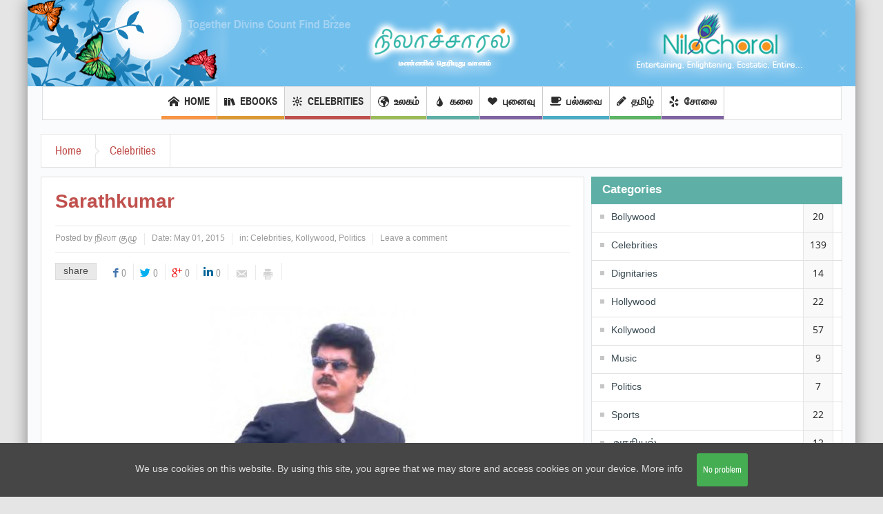

--- FILE ---
content_type: text/html; charset=UTF-8
request_url: https://www.nilacharal.com/sarathkumar/
body_size: 147580
content:
<!DOCTYPE html>
<html lang="en-US" prefix="og: http://ogp.me/ns#" class="no-js">
    <head>
        <meta charset="UTF-8" />
        <!--[if IE]>
        <meta http-equiv="X-UA-Compatible" content="IE=edge,chrome=1">
        <![endif]-->

	<link rel="profile" href="http://gmpg.org/xfn/11">
	<link rel="pingback" href="https://www.nilacharal.com/xmlrpc.php" />
    <title>Sarathkumar - Nilacharal</title>
    <meta property="og:image" content="https://www.nilacharal.com/wp-content/uploads/2015/04/sarat-300x292.jpg"/>


<meta property="og:title" content="Sarathkumar"/>
<meta property="og:type" content="article"/>
<meta property="og:description" content="Full Name Ramanathan Sarathkumar Cinema Title Supreme Star Date of birth 14th July Place of birth New Delhi Native place Thalakavur in Sivaganga district near Karaikudi. Mother Tongue Tamil Family Fat"/>
<meta property="og:url" content="https://www.nilacharal.com/sarathkumar/"/>
<meta property="og:site_name" content="Nilacharal"/>
    
		<meta name="viewport" content="width=device-width, initial-scale=1, maximum-scale=1">
	        <link rel="stylesheet" type="text/css" href="https://www.nilacharal.com/wp-content/themes/multinews/css/print.css" media="print" />
    			<link rel="apple-touch-icon" href="https://www.nilacharal.com/wp-content/themes/multinews/apple-touch-icon-precomposed.png" />
	 

<!-- This site is optimized with the Yoast SEO plugin v3.3.4 - https://yoast.com/wordpress/plugins/seo/ -->
<meta name="description" content="profile of Sarathkumar,Supreme Star, Tamil actor, Cinema Hero, Politician,MP,PulanVisaranai, Suriyan, Naataamai, Surya Vamsam, Awards, Sharanalayam, Radhika"/>
<meta name="robots" content="noodp"/>
<meta name="keywords" content="profile of Sarathkumar,Supreme Star, Tamil actor, Cinema Hero, Politician,MP,PulanVisaranai, Suriyan, Naataamai, Surya Vamsam, Awards, Sharanalayam, Radhika"/>
<link rel="canonical" href="https://www.nilacharal.com/sarathkumar/" />
<meta property="og:locale" content="en_US" />
<meta property="og:type" content="article" />
<meta property="og:title" content="Sarathkumar - Nilacharal" />
<meta property="og:description" content="profile of Sarathkumar,Supreme Star, Tamil actor, Cinema Hero, Politician,MP,PulanVisaranai, Suriyan, Naataamai, Surya Vamsam, Awards, Sharanalayam, Radhika" />
<meta property="og:url" content="https://www.nilacharal.com/sarathkumar/" />
<meta property="og:site_name" content="Nilacharal" />
<meta property="article:tag" content="astrology" />
<meta property="article:tag" content="awards" />
<meta property="article:tag" content="biodata of SarathKumar" />
<meta property="article:tag" content="bollywood" />
<meta property="article:tag" content="childhood" />
<meta property="article:tag" content="cinebits" />
<meta property="article:tag" content="cinema" />
<meta property="article:tag" content="Cinema Hero" />
<meta property="article:tag" content="craft" />
<meta property="article:tag" content="creative" />
<meta property="article:tag" content="e-kalappai" />
<meta property="article:tag" content="email address of Sarathkumar" />
<meta property="article:tag" content="ezines" />
<meta property="article:tag" content="families" />
<meta property="article:tag" content="fashion" />
<meta property="article:tag" content="films" />
<meta property="article:tag" content="harmony" />
<meta property="article:tag" content="health" />
<meta property="article:tag" content="humour" />
<meta property="article:tag" content="information" />
<meta property="article:tag" content="interview" />
<meta property="article:tag" content="jokes" />
<meta property="article:tag" content="kathai" />
<meta property="article:tag" content="kavithai" />
<meta property="article:tag" content="kids" />
<meta property="article:tag" content="kolam" />
<meta property="article:tag" content="Kollywood" />
<meta property="article:tag" content="links" />
<meta property="article:tag" content="literature" />
<meta property="article:tag" content="movies" />
<meta property="article:tag" content="MP" />
<meta property="article:tag" content="Naataamai" />
<meta property="article:tag" content="natural health" />
<meta property="article:tag" content="news" />
<meta property="article:tag" content="Nonresident Indian" />
<meta property="article:tag" content="NRI services" />
<meta property="article:tag" content="people" />
<meta property="article:tag" content="photos" />
<meta property="article:tag" content="pictures" />
<meta property="article:tag" content="Politician" />
<meta property="article:tag" content="politics" />
<meta property="article:tag" content="poll" />
<meta property="article:tag" content="profile of Sarathkumar" />
<meta property="article:tag" content="PulanVisaranai" />
<meta property="article:tag" content="Puniyani" />
<meta property="article:tag" content="Radhika" />
<meta property="article:tag" content="radio" />
<meta property="article:tag" content="Rajan" />
<meta property="article:tag" content="rangoli" />
<meta property="article:tag" content="religion" />
<meta property="article:tag" content="review" />
<meta property="article:tag" content="sarathkumar" />
<meta property="article:tag" content="Sarathkumar MP" />
<meta property="article:tag" content="saree" />
<meta property="article:tag" content="Sharanalayam" />
<meta property="article:tag" content="songs" />
<meta property="article:tag" content="stars" />
<meta property="article:tag" content="students" />
<meta property="article:tag" content="supreme star" />
<meta property="article:tag" content="Suriyan" />
<meta property="article:tag" content="Surya Vamsam" />
<meta property="article:tag" content="talent search" />
<meta property="article:tag" content="tamil" />
<meta property="article:tag" content="Tamil actor" />
<meta property="article:tag" content="tamil poems" />
<meta property="article:tag" content="tamil stories" />
<meta property="article:tag" content="Tollywood" />
<meta property="article:tag" content="travel" />
<meta property="article:tag" content="webzines" />
<meta property="article:section" content="Celebrities" />
<meta property="article:published_time" content="2015-05-01T20:07:46+00:00" />
<meta property="article:modified_time" content="2015-05-08T22:08:05+00:00" />
<meta property="og:updated_time" content="2015-05-08T22:08:05+00:00" />
<meta property="og:image" content="https://www.nilacharal.com/wp-content/uploads/2015/04/sarat.jpg" />
<!-- / Yoast SEO plugin. -->

<link rel="alternate" type="application/rss+xml" title="Nilacharal &raquo; Feed" href="https://www.nilacharal.com/feed/" />
<link rel="alternate" type="application/rss+xml" title="Nilacharal &raquo; Comments Feed" href="https://www.nilacharal.com/comments/feed/" />
		<script type="text/javascript">
			window._wpemojiSettings = {"baseUrl":"https:\/\/s.w.org\/images\/core\/emoji\/72x72\/","ext":".png","source":{"concatemoji":"https:\/\/www.nilacharal.com\/wp-includes\/js\/wp-emoji-release.min.js?ver=4.5.32"}};
			!function(e,o,t){var a,n,r;function i(e){var t=o.createElement("script");t.src=e,t.type="text/javascript",o.getElementsByTagName("head")[0].appendChild(t)}for(r=Array("simple","flag","unicode8","diversity"),t.supports={everything:!0,everythingExceptFlag:!0},n=0;n<r.length;n++)t.supports[r[n]]=function(e){var t,a,n=o.createElement("canvas"),r=n.getContext&&n.getContext("2d"),i=String.fromCharCode;if(!r||!r.fillText)return!1;switch(r.textBaseline="top",r.font="600 32px Arial",e){case"flag":return r.fillText(i(55356,56806,55356,56826),0,0),3e3<n.toDataURL().length;case"diversity":return r.fillText(i(55356,57221),0,0),a=(t=r.getImageData(16,16,1,1).data)[0]+","+t[1]+","+t[2]+","+t[3],r.fillText(i(55356,57221,55356,57343),0,0),a!=(t=r.getImageData(16,16,1,1).data)[0]+","+t[1]+","+t[2]+","+t[3];case"simple":return r.fillText(i(55357,56835),0,0),0!==r.getImageData(16,16,1,1).data[0];case"unicode8":return r.fillText(i(55356,57135),0,0),0!==r.getImageData(16,16,1,1).data[0]}return!1}(r[n]),t.supports.everything=t.supports.everything&&t.supports[r[n]],"flag"!==r[n]&&(t.supports.everythingExceptFlag=t.supports.everythingExceptFlag&&t.supports[r[n]]);t.supports.everythingExceptFlag=t.supports.everythingExceptFlag&&!t.supports.flag,t.DOMReady=!1,t.readyCallback=function(){t.DOMReady=!0},t.supports.everything||(a=function(){t.readyCallback()},o.addEventListener?(o.addEventListener("DOMContentLoaded",a,!1),e.addEventListener("load",a,!1)):(e.attachEvent("onload",a),o.attachEvent("onreadystatechange",function(){"complete"===o.readyState&&t.readyCallback()})),(a=t.source||{}).concatemoji?i(a.concatemoji):a.wpemoji&&a.twemoji&&(i(a.twemoji),i(a.wpemoji)))}(window,document,window._wpemojiSettings);
		</script>
		<style type="text/css">
img.wp-smiley,
img.emoji {
	display: inline !important;
	border: none !important;
	box-shadow: none !important;
	height: 1em !important;
	width: 1em !important;
	margin: 0 .07em !important;
	vertical-align: -0.1em !important;
	background: none !important;
	padding: 0 !important;
}
</style>
<link rel='stylesheet' id='layerslider-css'  href='https://www.nilacharal.com/wp-content/plugins/LayerSlider/static/css/layerslider.css?ver=5.2.0' type='text/css' media='all' />
<link rel='stylesheet' id='ls-google-fonts-css'  href='https://fonts.googleapis.com/css?family=Lato:100,300,regular,700,900%7COpen+Sans:300%7CIndie+Flower:regular%7COswald:300,regular,700&#038;subset=latin' type='text/css' media='all' />
<link rel='stylesheet' id='contact-form-7-css'  href='https://www.nilacharal.com/wp-content/plugins/contact-form-7/includes/css/styles.css?ver=4.4.2' type='text/css' media='all' />
<link rel='stylesheet' id='js_composer_front-css'  href='https://www.nilacharal.com/wp-content/plugins/js_composer/assets/css/js_composer_front.css?ver=4.2.3' type='text/css' media='all' />
<link rel='stylesheet' id='mom_vc_shortcodes_css-css'  href='https://www.nilacharal.com/wp-content/plugins/organized-VCUI/css/vc_sc.css?ver=4.5.32' type='text/css' media='all' />
<link rel='stylesheet' id='dashicons-css'  href='https://www.nilacharal.com/wp-includes/css/dashicons.min.css?ver=4.5.32' type='text/css' media='all' />
<link rel='stylesheet' id='cookie-consent-style-css'  href='https://www.nilacharal.com/wp-content/plugins/uk-cookie-consent/assets/css/style.css?ver=4.5.32' type='text/css' media='all' />
<link rel='stylesheet' id='owl.carousel.style-css'  href='https://www.nilacharal.com/wp-content/plugins/woocommerce-products-carousel-all-in-one/owl.carousel/assets/owl.carousel.css?ver=4.5.32' type='text/css' media='all' />
<link rel='stylesheet' id='wcps_style-css'  href='https://www.nilacharal.com/wp-content/plugins/woocommerce-products-slider/assets/front/css/style.css?ver=4.5.32' type='text/css' media='all' />
<link rel='stylesheet' id='wcps_style.themes-css'  href='https://www.nilacharal.com/wp-content/plugins/woocommerce-products-slider/assets/global/css/style.themes.css?ver=4.5.32' type='text/css' media='all' />
<link rel='stylesheet' id='font-awesome-css'  href='https://www.nilacharal.com/wp-content/plugins/woocommerce-products-slider/assets/global/css/font-awesome.css?ver=4.5.32' type='text/css' media='all' />
<link rel='stylesheet' id='owl.carousel-css'  href='https://www.nilacharal.com/wp-content/plugins/woocommerce-products-slider/assets/front/css/owl.carousel.css?ver=4.5.32' type='text/css' media='all' />
<link rel='stylesheet' id='owl.theme-css'  href='https://www.nilacharal.com/wp-content/plugins/woocommerce-products-slider/assets/front/css/owl.theme.css?ver=4.5.32' type='text/css' media='all' />
<link rel='stylesheet' id='multinews-style-css'  href='https://www.nilacharal.com/wp-content/themes/multinews/style.css?ver=4.5.32' type='text/css' media='all' />
<link rel='stylesheet' id='main-css'  href='https://www.nilacharal.com/wp-content/themes/multinews/css/main.css?ver=4.5.32' type='text/css' media='all' />
<link rel='stylesheet' id='plugins-css'  href='https://www.nilacharal.com/wp-content/themes/multinews/css/plugins.min.css?ver=4.5.32' type='text/css' media='all' />
<link rel='stylesheet' id='responsive-css'  href='https://www.nilacharal.com/wp-content/themes/multinews/css/media.css?ver=4.5.32' type='text/css' media='all' />
<link rel='stylesheet' id='woocommerce-css'  href='https://www.nilacharal.com/wp-content/themes/multinews/framework/woocommerce/woocommerce.css?ver=4.5.32' type='text/css' media='all' />
<link rel='stylesheet' id='woocommerce-responsive-css'  href='https://www.nilacharal.com/wp-content/themes/multinews/framework/woocommerce/woocommerce-media.css?ver=4.5.32' type='text/css' media='all' />
<link rel='stylesheet' id='__EPYT__style-css'  href='https://www.nilacharal.com/wp-content/plugins/youtube-embed-plus/styles/ytprefs.min.css?ver=13.1.2.5' type='text/css' media='all' />
<style id='__EPYT__style-inline-css' type='text/css'>

                .epyt-gallery-thumb {
                        width: 33.333%;
                }
                
</style>
<!-- This site uses the Google Analytics by MonsterInsights plugin v5.5.2 - Universal enabled - https://www.monsterinsights.com/ -->
<script type="text/javascript">
	(function(i,s,o,g,r,a,m){i['GoogleAnalyticsObject']=r;i[r]=i[r]||function(){
		(i[r].q=i[r].q||[]).push(arguments)},i[r].l=1*new Date();a=s.createElement(o),
		m=s.getElementsByTagName(o)[0];a.async=1;a.src=g;m.parentNode.insertBefore(a,m)
	})(window,document,'script','//www.google-analytics.com/analytics.js','__gaTracker');

	__gaTracker('create', 'UA-408106-1', 'auto');
	__gaTracker('set', 'forceSSL', true);
	__gaTracker('require', 'displayfeatures');
	__gaTracker('require', 'linkid', 'linkid.js');
	__gaTracker('send','pageview');

</script>
<!-- / Google Analytics by MonsterInsights -->
<script type='text/javascript' src='https://www.nilacharal.com/wp-content/plugins/excellent-transition-gallery/javascript.js?ver=4.5.32'></script>
<script type='text/javascript' src='https://www.nilacharal.com/wp-includes/js/jquery/jquery.js?ver=1.12.4'></script>
<script type='text/javascript' src='https://www.nilacharal.com/wp-includes/js/jquery/jquery-migrate.min.js?ver=1.4.1'></script>
<script type='text/javascript' src='https://www.nilacharal.com/wp-content/plugins/LayerSlider/static/js/layerslider.kreaturamedia.jquery.js?ver=5.2.0'></script>
<script type='text/javascript' src='https://www.nilacharal.com/wp-content/plugins/LayerSlider/static/js/greensock.js?ver=1.11.2'></script>
<script type='text/javascript' src='https://www.nilacharal.com/wp-content/plugins/LayerSlider/static/js/layerslider.transitions.js?ver=5.2.0'></script>
<script type='text/javascript'>
/* <![CDATA[ */
var wcps_ajax = {"wcps_ajaxurl":"https:\/\/www.nilacharal.com\/wp-admin\/admin-ajax.php"};
/* ]]> */
</script>
<script type='text/javascript' src='https://www.nilacharal.com/wp-content/plugins/woocommerce-products-slider/assets/front/js/scripts.js?ver=4.5.32'></script>
<script type='text/javascript' src='https://www.nilacharal.com/wp-content/themes/multinews/framework/woocommerce/woocommerce.js?ver=4.5.32'></script>
<script type='text/javascript'>
/* <![CDATA[ */
var _EPYT_ = {"ajaxurl":"https:\/\/www.nilacharal.com\/wp-admin\/admin-ajax.php","security":"a5cb3070c2","gallery_scrolloffset":"20","eppathtoscripts":"https:\/\/www.nilacharal.com\/wp-content\/plugins\/youtube-embed-plus\/scripts\/","eppath":"https:\/\/www.nilacharal.com\/wp-content\/plugins\/youtube-embed-plus\/","epresponsiveselector":"[\"iframe.__youtube_prefs_widget__\"]","epdovol":"1","version":"13.1.2.5","evselector":"iframe.__youtube_prefs__[src], iframe[src*=\"youtube.com\/embed\/\"], iframe[src*=\"youtube-nocookie.com\/embed\/\"]","ajax_compat":"","ytapi_load":"light","stopMobileBuffer":"1","vi_active":"","vi_js_posttypes":[]};
/* ]]> */
</script>
<script type='text/javascript' src='https://www.nilacharal.com/wp-content/plugins/youtube-embed-plus/scripts/ytprefs.min.js?ver=13.1.2.5'></script>
<link rel='https://api.w.org/' href='https://www.nilacharal.com/wp-json/' />
<link rel="EditURI" type="application/rsd+xml" title="RSD" href="https://www.nilacharal.com/xmlrpc.php?rsd" />
<link rel="wlwmanifest" type="application/wlwmanifest+xml" href="https://www.nilacharal.com/wp-includes/wlwmanifest.xml" /> 
<meta name="generator" content="WordPress 4.5.32" />
<meta name="generator" content="WooCommerce 2.6.4" />
<link rel='shortlink' href='https://www.nilacharal.com/?p=12609' />
<link rel="alternate" type="application/json+oembed" href="https://www.nilacharal.com/wp-json/oembed/1.0/embed?url=https%3A%2F%2Fwww.nilacharal.com%2Fsarathkumar%2F" />
<link rel="alternate" type="text/xml+oembed" href="https://www.nilacharal.com/wp-json/oembed/1.0/embed?url=https%3A%2F%2Fwww.nilacharal.com%2Fsarathkumar%2F&#038;format=xml" />
<style id="ctcc-css" type="text/css" media="screen">
			#catapult-cookie-bar {
				box-sizing: border-box;
				max-height: 0;
				opacity: 0;
				z-index: 99999;
				overflow: hidden;
				color: #dddddd;
				position: fixed;
				left: 0;
				bottom: 0;
				width: 100%;
				background-color: #464646;
			}
			#catapult-cookie-bar a {
				color: #dddddd;
			}
			button#catapultCookie {
				background:#45AE52;
				color: ;
				border: 0; padding: 6px 9px; border-radius: 3px;
			}
			#catapult-cookie-bar h3 {
				color: #dddddd;
			}
			.has-cookie-bar #catapult-cookie-bar {
				opacity: 1;
				max-height: 999px;
				min-height: 30px;
			}</style><script>var woocommerce_products_carousel_all_in_one_url="https://www.nilacharal.com/wp-content/plugins/woocommerce-products-carousel-all-in-one/";</script><!-- Global site tag (gtag.js) - Google Analytics -->
<script async src="https://www.googletagmanager.com/gtag/js?id=UA-143615708-1"></script>
<script>
  window.dataLayer = window.dataLayer || [];
  function gtag(){dataLayer.push(arguments);}
  gtag('js', new Date());

  gtag('config', 'UA-143615708-1');
</script>	<!--[if lt IE 9]>
	<script src="https://www.nilacharal.com/wp-content/themes/multinews/framework/helpers/js/html5.js"></script>
	<script src="https://www.nilacharal.com/wp-content/themes/multinews/framework/helpers/js/IE9.js"></script>
	<![endif]-->
<meta name="generator" content="Powered by Visual Composer - drag and drop page builder for WordPress."/>
<style type="text/css">
.avatar {vertical-align:middle}
.credit {font-size: 50%;}
</style>
		<style type="text/css" title="dynamic-css" class="options-output">.logo, .logo .site_title{margin-top:0;margin-right:0;margin-bottom:0;margin-left:0;}.entry-crumbs,.entry-crumbs .vbreadcrumb>a,.cat-slider-nav-title,.f-tabbed-head li a.current,.media-main-content .f-tabbed-head li.active a span,.media-main-content .f-tabbed-head li a:hover span,.media-main-content .f-tabbed-head li.active a,.media-main-content .f-tabbed-head li a:hover,.f-tabbed-head li.active a,.f-tabbed-head li a:hover,.cat-grid li h2 a,header.block-title h2 a,header.block-title h2,.sidebar a:hover,.secondary-sidebar a:hover,.main-container a:hover,.sidebar .post-list li h2 a:hover,.secondary-sidebar .post-list li h2 a:hover,.nb1 ul li h2 a:hover,.nb2 .first-item h2 a:hover,.nb3 .first-item h2 a:hover,.nb4 .first-item h2 a:hover,.nb5 .first-item h2 a:hover,.nb6 ul li h2 a:hover,.nb3 ul li h2 a:hover,.nb4 ul li h2 a:hover,.nb2 ul li h2 a:hover,.nb5 ul li h2 a:hover,ul.f-tabbed-list li h2 a:hover,.scroller .owl-next:hover:after,.scroller .owl-prev:hover:before,.sidebar .widget_categories li:hover,.sidebar .widget_categories li:hover a,.secondary-sidebar .widget_categories li:hover,.secondary-sidebar .widget_categories li:hover a,.scroller2 .owl-next:hover:after,.scroller2 .owl-prev:hover:before,.mom-related-posts li:hover h2 a,ul.widget-tabbed-header li a.current,.secondary-sidebar .post-list li .read-more-link,ul.mom_tabs li a.current,ul.mom_tabs li a:hover,.accordion h2.active .acch_arrows:before,.accordion h2.active .acch_arrows:before,.accordion h2.active .acch_numbers,.accordion h2.active .acch_pm:before,ul.mom_tabs li a.current,ul.mom_tabs li a:hover,.tabs_v3 ul.mom_tabs li a.current,.toggle_active h4.toggle_title,.cat-slider-mpop ul li h2 a,.blog-post-big h2 a,.blog-post h2 a,.cat-list li h2 a,ul.widget-tabbed-header li a:hover,ul.widget-tabbed-header li a.current,.pagination span,h1.entry-title,.entry-content-data .post-thumbnail .img-toggle,a:hover,.sidebar .post-list li h2 a:hover,.secondary-sidebar .post-list li h2 a:hover,.nb1 ul li h2 a:hover,.nb2 .first-item h2 a:hover,.nb3 .first-item h2 a:hover,.nb4 .first-item h2 a:hover,.nb5 .first-item h2 a:hover,.nb6 ul li h2 a:hover,.nb3 ul li h2 a:hover,.nb4 ul li h2 a:hover,.nb2 ul li h2 a:hover,.nb5 ul li h2 a:hover,ul.f-tabbed-list li h2 a:hover,.scroller .owl-next:hover:after,.scroller .owl-prev:hover:before,.sidebar .widget_categories li:hover,.sidebar .widget_categories li:hover a,.secondary-sidebar .widget_categories li:hover,.secondary-sidebar .widget_categories li:hover a,.scroller2 .owl-next:hover:after,.scroller2 .owl-prev:hover:before,.mom-related-posts li:hover h2 a,.author-bio-name a,ol.nb-tabbed-head li.active a,.dropcap, .entry-crumbs,.entry-crumbs .vbreadcrumb>a,.f-tabbed-head li a.current,.media-main-content .f-tabbed-head li.active a span,.media-main-content .f-tabbed-head li a:hover span,.media-main-content .f-tabbed-head li.active a,.media-main-content .f-tabbed-head li a:hover,.f-tabbed-head li.active a,.f-tabbed-head li a:hover,.f-tabbed-head li a.current,.media-main-content .f-tabbed-head li.active a span,.media-main-content .f-tabbed-head li a:hover span,.media-main-content .f-tabbed-head li.active a,.media-main-content .f-tabbed-head li a:hover,.f-tabbed-head li.active a,.f-tabbed-head li a:hover,.weather-page-head,header.block-title h2 a,header.block-title h2,.sidebar a:hover,.secondary-sidebar a:hover,.main-container a:hover,.sidebar .post-list li h2 a:hover,.secondary-sidebar .post-list li h2 a:hover,.nb1 ul li h2 a:hover,.nb2 .first-item h2 a:hover,.nb3 .first-item h2 a:hover,.nb4 .first-item h2 a:hover,.nb5 .first-item h2 a:hover,.nb6 ul li h2 a:hover,.nb3 ul li h2 a:hover,.nb4 ul li h2 a:hover,.nb2 ul li h2 a:hover,.nb5 ul li h2 a:hover,ul.f-tabbed-list li h2 a:hover,.scroller .owl-next:hover:after,.scroller .owl-prev:hover:before,.sidebar .widget_categories li:hover,.sidebar .widget_categories li:hover a,.secondary-sidebar .widget_categories li:hover,.secondary-sidebar .widget_categories li:hover a,.scroller2 .owl-next:hover:after,.scroller2 .owl-prev:hover:before,.mom-related-posts li:hover h2 a,ul.widget-tabbed-header li a.current,.secondary-sidebar .post-list li .read-more-link,ul.mom_tabs li a.current,ul.mom_tabs li a:hover,.accordion h2.active .acch_arrows:before,.accordion h2.active .acch_arrows:before,.accordion h2.active .acch_numbers,.accordion h2.active .acch_pm:before,ul.mom_tabs li a.current,ul.mom_tabs li a:hover,.tabs_v3 ul.mom_tabs li a.current,.toggle_active h4.toggle_title,ul.products li .mom_product_details .price,.star-rating,.star-rating,.main_tabs .tabs li.active>a,.blog-post-big h2 a,.blog-post h2 a,.cat-list li h2 a,ol.nb-tabbed-head li.active a,.dropcap, a:hover, .mom-archive ul li ul li a:hover, header.block-title h2 a, header.block-title h2, .error-page .search-form .esearch-submit, .post-list .star-rating, .star-rating, .entry-content-data .story-highlights h4, .entry-content-data .story-highlights ul li:hover a:before, .bbp-body .bbp-forum-title, .mom-main-color, .site-content  .mom-main-color, .bbp-forum-freshness .bbp-author-name, .mom-bbp-topic-data .bbp-topic-permalink, .bbp-topics .bbp-author-name, .bbp-pagination-links span.current, .mom-main-color a, #buddypress div#item-header div#item-meta a, #buddypress div.item-list-tabs ul li span, #buddypress div#object-nav.item-list-tabs ul li.selected a, #buddypress div#object-nav.item-list-tabs ul li.current a, #buddypress div#subnav.item-list-tabs ul li.selected a, #buddypress div#subnav.item-list-tabs ul li.current a, .entry-crumbs a{color:#5eafa6;}.entry-crumbs .crumb-icon,.sidebar .widget_archive li:hover a:before,.widget_archive li:hover a:before,.widget_pages li:hover a:before,.widget_meta li:hover a:before,.widget_categories li:hover a:before,.accordion h2.active:before,.accordion h2:hover:before,a.mom_button,.mom_iconbox_square,.mom_iconbox_circle,.toggle_active:before,.cat-slider-nav ul li.activeSlide,.cat-slider-nav ul li:hover,.top-cat-slider-nav ul li:hover,a.read-more,.cat-slider-nav ul li.activeSlide:after,.cat-slider-nav ul li:hover:after,.cat-slider-nav ul li.activeSlide:before,.cat-slider-nav ul li:hover:before,.top-cat-slider-nav ul li:hover:after,.top-cat-slider-nav ul li:hover:before,.button,.mom_button,input[type="submit"],button[type="submit"],a.read-more,.brmenu .nav-button.nav-cart span.numofitems, .entry-crumbs .crumb-icon,.weather-page-icon,.weather-switch-tabs .w-unit.selected,.sidebar .widget_archive li:hover a:before,.media-cat-filter ul>li:hover>a:before,.widget_archive li:hover a:before,.widget_pages li:hover a:before,.widget_meta li:hover a:before,.widget_categories li:hover a:before,.accordion h2.active:before,.accordion h2:hover:before,a.mom_button,.mom_iconbox_square,.mom_iconbox_circle,.toggle_active:before,button,input[type="button"],input[type="reset"],input[type="submit"],.woocommerce .widget_price_filter .ui-slider .ui-slider-handle,.woocommerce-page .widget_price_filter .ui-slider .ui-slider-handle,a.read-more,.brmenu .nav-button.nav-cart span.numofitems, .widget ul:not(.widget-tabbed-header):not(.social-counter):not(.social-widget):not(.latest-comment-list):not(.npwidget):not(.post-list):not(.twiter-list):not(.user-login-links):not(.login-links):not(.product_list_widget):not(.twiter-buttons):not(.w-co-w)>li:hover>a:before,.sidebar .widget_archive li:hover a:before,.media-cat-filter ul>li:hover>a:before,.widget_archive li:hover a:before,.widget_pages li:hover a:before,.widget_meta li:hover a:before,.widget_categories li:hover a:before,.widget_nav_menu ul li a:hover:before, .mom-archive ul li ul li a:before{background-color:#5eafa6;}.cat-slider-nav ul li.activeSlide,.cat-slider-nav ul li:hover,.top-cat-slider-nav ul li:hover,.cat-slider-nav ul li.activeSlide+li,.cat-slider-nav ul li:hover+li,.top-cat-slider-nav ul li:hover+li, .tagcloud a:hover, .mom_quote .quote-arrow, .toggle_active:before, .mom_quote{border-color:#5eafa6;}.cat-slider-nav ul li.activeSlide h2:before,.cat-slider-nav ul li:hover h2:before,.top-cat-slider-nav ul li:hover h2:before, .rtl .entry-crumbs .crumb-icon:before{border-right-color:#5eafa6;}.entry-crumbs .crumb-icon:before, .weather-page-icon:before, .entry-crumbs .crumb-icon:before{border-left-color:#5eafa6;}body{color:#384951;}.top-bar, ul.top-menu li ul li:hover, .ajax-search-results a:hover{background:;}.top-bar{border-color:#222222;}ul.top-menu li a,.mobile-menu li a,.ajax-search-results a h2{color:#c3c3c3;}ul.top-menu li a:hover,.mobile-menu li a:hover,.ajax-search-results a h2:hover{color:#fff;}ul.top-menu li, .mobile-menu ul li, ul.top-menu li:first-child, ul.top-social-icon li, ul.top-social-icon li.top-search, ul.top-menu li ul li, .ajax-search-results, .ajax-search-results a{border-color:#222222;}ul.top-social-icon li:hover, ul.top-menu li.current-menu-item, ul.top-menu li:hover, .mobile-menu .mobile-menu-icon:hover, .mobile-menu .mobile-menu-icon.dl-active, ul.top-menu > li ul.sub-menu, div.search-dropdown, .ajax-search-results{background:#ffffff;}ul.top-social-icon li a{color:#ededed;}.today_date{background:;}.header-wrap,.hst1 .header-wrap,.hst2 .header-wrap,.hst3 .header-wrap{background-color:transparent;background-repeat:no-repeat;background-size:cover;background-attachment:scroll;background-position:center top;background-image:url('https://www.nilacharal.com/wp-content/uploads/2019/06/NC_header_large_6.png');}.navigation, .hst1 .navigation, .hst2 .navigation, .hst3 .navigation, .fixed-header{background:#ffffff;}ul.main-menu li a,.device-menu-holder,.the_menu_holder_area i,.device-menu-holder .mh-icon,#navigation .device-menu li.menu-item > a,.hst1 ul.main-menu li a,.hst2 ul.main-menu li a{color:#ededed;}ul.main-menu li, ul.main-menu li:first-child, .device-menu-holder, #navigation .device-menu, #navigation .device-menu li.menu-item, #navigation .device-menu li .responsive-caret, .hst1 ul.main-menu li, .hst1 ul.main-menu li:first-child, .hst2 ul.main-menu li, .hst2 ul.main-menu li:first-child, .hst2 ul.br-right li, .hst3 ul.main-menu li, .hst3 ul.main-menu li:first-child, .hst1 ul.main-menu li:not(.mom_mega) ul li, .hst2 ul.main-menu li:not(.mom_mega) ul li, .hst3 ul.main-menu li:not(.mom_mega) ul li{border-color:#cccccc;}ul.main-menu li.current-menu-parent, ul.main-menu li.current-menu-item, ul.main-menu li:hover, .device-menu-holder, #navigation .device-menu li.menu-item:hover, .hst1 ul.main-menu li:hover, .hst2 ul.main-menu li:hover, .hst3 ul.main-menu li:hover, .hst1 ul.main-menu li.current-menu-parent, .hst1 ul.main-menu li.current-menu-item, .hst1 .device-menu-holder, .hst1 #navigation .device-menu li.menu-item:hover, .hst2 ul.main-menu li.current-menu-parent, .hst2 ul.main-menu li.current-menu-item, .hst2 .device-menu-holder, .hst2 #navigation .device-menu li.menu-item:hover, .hst3 ul.main-menu li.current-menu-parent, .hst3 ul.main-menu li.current-menu-item, .hst3 .device-menu-holder, .hst3 #navigation .device-menu li.menu-item:hover{background:;}.navigation ul.main-menu > li:not(.mom_mega) ul.sub-menu, .navigation ul.main-menu > li .mom-megamenu, .navigation ul.main-menu > li.mom_mega.menu-item-depth-0 > .mom_mega_wrap, ul.main-menu li.mom_mega ul li ul li:hover, .hst1 .navigation ul.main-menu > li:not(.mom_mega) ul.sub-menu, .hst2 .navigation ul.main-menu > li:not(.mom_mega) ul.sub-menu, .hst3 .navigation ul.main-menu > li:not(.mom_mega) ul.sub-menu, .hst1 .navigation ul.main-menu > li .mom-megamenu, .hst2 .navigation ul.main-menu > li .mom-megamenu, .hst3 .navigation ul.main-menu > li .mom-megamenu, .hst1 .navigation ul.main-menu > li.mom_mega.menu-item-depth-0 > .mom_mega_wrap, .hst2 .navigation ul.main-menu > li.mom_mega.menu-item-depth-0 > .mom_mega_wrap, .hst3 .navigation ul.main-menu > li.mom_mega.menu-item-depth-0 > .mom_mega_wrap, .hst1 ul.main-menu > li ul.sub-menu, .hst2 ul.main-menu > li ul.sub-menu, .hst3 ul.main-menu > li ul.sub-menu, .hst1 .navigation ul.main-menu > li:not(.mom_mega) ul.sub-menu, .hst2 .navigation ul.main-menu > li:not(.mom_mega) ul.sub-menu, .hst3 .navigation ul.main-menu > li:not(.mom_mega) ul.sub-menu{background:;}.navigation ul.main-menu > li:not(.mom_mega) ul.sub-menu, ul.main-menu li:not(.mom_mega) ul li, .navigation ul.main-menu > li .mom-megamenu, .navigation .mom-megamenu .sub-mom-megamenu ul li, .navigation ul.main-menu > li.mom_mega.menu-item-depth-0 > .mom_mega_wrap, .main-menu .mom_mega.menu-item-depth-0 > ul.sub-menu > li > a, .navigation .mom-megamenu ul li:last-child, .navigation .mom-megamenu .sub-mom-megamenu2 ul, .navigation .mom-megamenu .sub-mom-megamenu ul, .navigation .mom-megamenu .view-all-link, .hst1 ul.main-menu > li ul.sub-menu, .hst2 ul.main-menu > li ul.sub-menu, .hst3 ul.main-menu > li ul.sub-menu, .hst1 .navigation ul.main-menu > li:not(.mom_mega) ul.sub-menu, .hst2 .navigation ul.main-menu > li:not(.mom_mega) ul.sub-menu, .hst3 .navigation ul.main-menu > li:not(.mom_mega) ul.sub-menu, .hst1 .navigation ul.main-menu > li .mom-megamenu, .hst2 .navigation ul.main-menu > li .mom-megamenu, .hst3 .navigation ul.main-menu > li .mom-megamenu, .hst1 .navigation ul.main-menu > li.mom_mega.menu-item-depth-0 > .mom_mega_wrap, .hst2 .navigation ul.main-menu > li.mom_mega.menu-item-depth-0 > .mom_mega_wrap, .hst3 .navigation ul.main-menu > li.mom_mega.menu-item-depth-0 > .mom_mega_wrap{border-color:#cccccc;}ul.main-menu li ul li:hover, .navigation .mom-megamenu ul li.active, .navigation .mom-megamenu ul li:hover, .hst1 .navigation .mom-megamenu ul li.active, .hst1 .navigation .mom-megamenu ul li:hover, .hst2 .navigation .mom-megamenu ul li.active, .hst2 .navigation .mom-megamenu ul li:hover, .hst3 .navigation .mom-megamenu ul li.active, .hst3 .navigation .mom-megamenu ul li:hover, .hst1 ul.main-menu li:not(.mom_mega) ul li:hover, .hst2 ul.main-menu li:not(.mom_mega) ul li:hover, .hst3 ul.main-menu li:not(.mom_mega) ul li:hover, .hst1 ul.main-menu li.mom_mega ul li:not(.mega_col_title):hover, .hst2 ul.main-menu li.mom_mega ul li:not(.mega_col_title):hover, .hst3 ul.main-menu li.mom_mega ul li:not(.mega_col_title):hover{background:;}.mom-body .breaking-news, .mom-body .breaking-news .br-right{background:;}.mom-body .breaking-news, .mom-body .breaking-cont:after, .mom-body .breaking-cont{border-right-color:#000000;}.mom-body .breaking-news .breaking-title{background:;}.mom-body .breaking-news .breaking-title{border-color:#000000;}.mom-body .breaking-news .breaking-title{color:#ffffff;}.mom-body ul.webticker li h4 a{color:#888888;}.mom-body ul.webticker li span{color:#ededed;}.mom-body ul.br-right li a{color:#ededed;}.mom-body .breaking-news .brmenu, .mom-body .breaking-news .br-right,.mom-body ul.br-right li{border-color:#000000;}.mom-body ul.br-right li:hover, .mom-body .brmenu.active, .mom-body .breaking-news .brmenu:hover, .mom-body ul.br-right li:hover{background:#1e1e1e;}.section, ul.products li .product-inner{background:;}.section, header.block-title, ul.products li .product-inner{border-color:#e1e1e1;}header.block-title{background:;}header.block-title h2 a, header.block-title h2{color:transparent;}.sidebar, .secondary-sidebar{background:;}.sidebar, .secondary-sidebar{border-color:#e1e1e1;}.secondary-sidebar .widget-title h2, .sidebar .widget-title h2{background:;}.widget-title{border-color:#dbdbdb;}.widget-title h2{color:#ffffff;}footer.footer{background-color:transparent;}footer.footer{border-top:5px solid #262626;border-bottom:0px solid #262626;border-left:0px solid #262626;border-right:0px solid #262626;}footer.footer .footer-widget{color:#ffffff;}footer.footer .footer-widget a{color:#ffffff;}footer.footer .footer-widget, footer.footer .footer-widget:first-child{border-color:#1a1a1a;}footer.footer .footer-widget .widget-title h2{color:#ffffff;}.toup{background:;}.footer-bottom{background:#77c1ed;}.footer-bottom{color:#ffffff;}ul.footer-bottom-menu{border-top:0px solid #ffffff;border-bottom:1px solid #ffffff;border-left:0px solid #ffffff;border-right:0px solid #ffffff;}.footer-bottom a{color:#3f3f3f;}body,body{background-color:#e5e5e5;background-repeat:no-repeat;background-size:inherit;background-attachment:inherit;background-position:center top;}.fixed, .fixed2{background-color:#f9fbfc;}ul.top-menu li,ul.top-social-icon li.top-search div input, ul.main-menu li, .breaking-news .breaking-title,.section-header, footer.show-more a, .def-slider-desc, .f-tabbed-head li a,.scroller ul li .entry-meta, .secondary-sidebar .post-list li .read-more-link,.widget-tab .post-list li .entry-meta, .tagcloud a, .sidebar .social-counter,ul.widget-tabbed-header li a, ul.latest-comment-list li cite, ul.latest-comment-list li .ctime,.login-widget input[type="text"], .login-widget input[type="password"],input[type="button"], input[type="reset"], input[type="submit"],input[type="email"], .login-pwd-wrap span, .login-widget .login-button,ul.login-links li a, .login-widget label, .first-weather .weather-date,.first-weather .weather-result span, .w-item-title, .w-item-content ul li,.poll-widget ul li .poll-title, .poll-widget p, .poll-widget ul li small,.poll-widget ul li button.poll-vote, ul.twiter-list, .sidebar .widget_categories,.sidebar .widget_archive, .secondary-sidebar .widget_categories,.search-form .search-field, .footer .newsletter .nsf, .footer .newsletter .nsb,footer.footer, .footer-menu, .footer-bottom, ol.nb-tabbed-head li a,.nb2 ul li.show-more a, .cat-slider-nav-title, .cat-slider-pop, .entry-crumbs,.entry-content-data .story-highlights ul li, .entry-tag-links, .mom-share-buttons a,.mom-share-post .sh_arrow, .post-nav-links, .author-bio-name a, .comment-list .single-comment cite,.comment-list .single-comment time, .comment-list .single-comment .comment-reply-link,.media-sort-title, .media-cat-filter li, .weather-switch-tabs a, .t-w-title .weather-date,.weather-results-status, .find-weather-box, .adv-search-form label,.adv-search-form .submit, .ajax-search-results a, .mom-megamenu .view-all-link,.widget_pages li, .widget_meta li, .widget_recent_comments li, .widget_recent_entries li,.widget_rss li, .span.blog-timeline-date, .blog-timeline-more, .user-login-links li a,.nsd, .mom-reveiw-system .review-header h2, .today_date, a.read-more,button, .pagination, h1, h2, h3, h4, h5, h6, input[type="text"], textarea,select, .not-valid-city, .entry-content blockquote, ul.mom_tabs li a,.media-cat-filter li, .widget_archive li, .widget_nav_menu ul a, .mobile-menu li a,.device-menu-holder, #navigation .device-menu li.menu-item > a, .section-header h1.section-title2,section-header span.mom-sub-title, .mom-reveiw-system .review-circle .circle .val,.mom-reveiw-system .review-circles .review-circle, .mom-reveiw-system .score-wrap .review-circle,.review-footer .total-votes, .rs-smaller_than_default.mom-reveiw-system .stars-cr,.review-summary .review-score .score-wrap.stars-score .score-title,.mom-reveiw-system .review-summary .review-score .score, .rs-smaller_than_default.mom-reveiw-system .mom-bar .mb-inner .cr,.mom-reveiw-system .mom-bar .mb-score, .mom-reveiw-system .review-summary .review-score .score-wrap,footer.author-box-footer span, .weather-switch-tabs label, .main_tabs .tabs a,.wp-caption-text, th, .bbp-forum-info, .bbp-forums li, #bbpress-forums .mom-bbp-content,.bbp-topics li, .bbp-pagination, .mom-main-font, .widget_display_stats,#buddypress div.item-list-tabs ul, #buddypress button, #buddypress a.button,#buddypress input[type=submit], #buddypress input[type=button], #buddypress input[type=reset],#buddypress ul.button-nav li a, #buddypress div.generic-button a, #buddypress .comment-reply-link,a.bp-title-button, #buddypress .activity-list li.load-more, #buddypress .activity-list li.load-newest,.widget.buddypress ul.item-list, .bp-login-widget-user-links, .vid-box-nav li h2,.chat-author, .photo-credit, .wp-polls-form,.secondary-sidebar .social-counter li, .mom-members, .feature-cat-slider .cat-label, widget-tabbed-body{font-weight:400;}body, article .entry-content{color:#384951;}article .entry-content p, article .entry-content{color:#384951;}.entry-content blockquote{color:#2f4651;}ul.main-menu > li{color:#384951;}header.block-title h2 a, header.block-title h2, .section-header h2.section-title a, .section-header h2.section-title{color:#ffffff;}.widget-title h2{color:#ffffff;}.entry-content h1{color:#384951;}.entry-content h2{color:#384951;}.entry-content h3{color:#384951;}.entry-content h4{color:#384951;}.entry-content h5{color:#384951;}.entry-content h6{color:#384951;}</style>	<style type="text/css" class="multinews-custom-dynamic-css">
			@font-face {
		    font-family: 'NotoSansTamil';
		    src: url('https://www.nilacharal.com/wp-content/uploads/2015/04/NotoSansTamil.eot');
		    src: url('https://www.nilacharal.com/wp-content/uploads/2015/04/NotoSansTamil.eot?#iefix') format('embedded-opentype'),
		    url('https://www.nilacharal.com/wp-content/uploads/2015/04/NotoSansTamil.woff') format('woff'),
		    url('https://www.nilacharal.com/wp-content/uploads/2015/04/NotoSansTamil.ttf') format('truetype'),
		    url('https://www.nilacharal.com/wp-content/uploads/2015/04/NotoSansTamil.svg#NotoSansTamil') format('svg');
		    font-weight: normal;
		    font-style: ;

		}
				/* News boxes styles */
		.section-header,
		.f-tabbed-head,
		header.block-title{
			background: #0083b9;
			margin: -16px -16px 15px;
			border-color: #0083b9;
		}
		ul.widget-tabbed-header li{
			background: #0083b9;
			border-color: rgba(0, 0, 0, 0.35);
			border-width: 0 1px 0 0;
		}
		.secondary-sidebar .widget-title h2, .sidebar .widget-title h2{
			background: #0083b9;
			border-color: #0083b9;
		}
		.f-tabbed-head{ margin-bottom: 0; }
		.section-header h1.section-title2 a, .section-header h1.section-title2,
		.section-header span.mom-sub-title,
		ol.nb-tabbed-head li.active a,
		ol.nb-tabbed-head li a,
		header.block-title h2 a, header.block-title h2, .section-header h2.section-title a, .section-header h2.section-title,
		.f-tabbed-head li a,
		.f-tabbed-head li a:hover, .f-tabbed-head li.active a, .f-tabbed-head li a:hover,
		.f-tabbed-head li a.current,
		.secondary-sidebar .widget-title h2, .sidebar .widget-title h2,
		ul.widget-tabbed-header li a,
		ul.widget-tabbed-header li a:hover,
		ul.widget-tabbed-header li a.current{
			color: white;
		}
		ol.nb-tabbed-head li:hover,
		ol.nb-tabbed-head li.active,
		.f-tabbed-head li.active, .f-tabbed-head li a.current,
		.f-tabbed-head li:hover,
		ul.widget-tabbed-header li a:hover,
		ul.widget-tabbed-header li a.current{
			background: rgba(0, 0, 0, 0.1);
		}
		ol.nb-tabbed-head li,
		ul.f-tabbed-sort li{
			border-left: 1px solid rgba(0, 0, 0, 0.15);
		}
		.f-tabbed-head li,
		.page-wrap .f-tabbed-head li:last-child{
			border-right: 1px solid rgba(0, 0, 0, 0.15);
		}
		.f-tabbed-head li:before, .f-tabbed-head li.active:before, .f-tabbed-head li a.current:before,
		ol.nb-tabbed-head li:before, ol.nb-tabbed-head li.active:before,
		ul.widget-tabbed-header li a:hover:before, ul.widget-tabbed-header li a.current:before{
			border-top-color: #0083b9;
		}
		.f-tabbed-head li:after, .f-tabbed-head li.active:after, .f-tabbed-head li a.current:after,
		ol.nb-tabbed-head li:after, ol.nb-tabbed-head li.active:after,
		ul.widget-tabbed-header li a:hover:after, ul.widget-tabbed-header li a.current:after{
			border-top-color: rgba(0, 0, 0, 0.1);
		}
					header.block-title h2 a, header.block-title h2, .section-header h2.section-title a, .section-header h2.section-title{
			color: #ffffff;
		}
				.widget-title h2{
			color: #ffffff;
		}
				.header-wrap > .inner,
		.header-wrap{
			line-height: 125px;
			height: 125px;
		}
				
	.logo{
		float: none;
		text-align: center;
	}
	.header-banner{
		float: none;
	}
					body {
			background: #e5e5e5;
		}
				.navigation .mom-megamenu ul li.active:before, .navigation .mom-megamenu ul li:hover:before{
			border-left-color: ;
		}
				.navigation .mom-megamenu ul li:last-child {
			border-color: #cccccc !important;
		}
			/* Main color */
		.entry-crumbs,.entry-crumbs .vbreadcrumb>a,.cat-slider-nav-title,.f-tabbed-head li a.current,.media-main-content .f-tabbed-head li.active a span,.media-main-content .f-tabbed-head li a:hover span,.media-main-content .f-tabbed-head li.active a,.media-main-content .f-tabbed-head li a:hover,.f-tabbed-head li.active a,.f-tabbed-head li a:hover,.cat-grid li h2 a,header.block-title h2 a,header.block-title h2,.sidebar a:hover,.secondary-sidebar a:hover,.main-container a:hover,.sidebar .post-list li h2 a:hover,.secondary-sidebar .post-list li h2 a:hover,.nb1 ul li h2 a:hover,.nb2 .first-item h2 a:hover,.nb3 .first-item h2 a:hover,.nb4 .first-item h2 a:hover,.nb5 .first-item h2 a:hover,.nb6 ul li h2 a:hover,.nb3 ul li h2 a:hover,.nb4 ul li h2 a:hover,.nb2 ul li h2 a:hover,.nb5 ul li h2 a:hover,ul.f-tabbed-list li h2 a:hover,.scroller .owl-next:hover:after,.scroller .owl-prev:hover:before,.sidebar .widget_categories li:hover,.sidebar .widget_categories li:hover a,.secondary-sidebar .widget_categories li:hover,.secondary-sidebar .widget_categories li:hover a,.scroller2 .owl-next:hover:after,.scroller2 .owl-prev:hover:before,.mom-related-posts li:hover h2 a,ul.widget-tabbed-header li a.current,.secondary-sidebar .post-list li .read-more-link,ul.mom_tabs li a.current,ul.mom_tabs li a:hover,.accordion h2.active .acch_arrows:before,.accordion h2.active .acch_arrows:before,.accordion h2.active .acch_numbers,.accordion h2.active .acch_pm:before,ul.mom_tabs li a.current,ul.mom_tabs li a:hover,.tabs_v3 ul.mom_tabs li a.current,.toggle_active h4.toggle_title,.cat-slider-mpop ul li h2 a,.blog-post-big h2 a,.blog-post h2 a,.cat-list li h2 a,ul.widget-tabbed-header li a:hover,ul.widget-tabbed-header li a.current,.pagination span,h1.entry-title,.entry-content-data .post-thumbnail .img-toggle,a:hover,.sidebar .post-list li h2 a:hover,.secondary-sidebar .post-list li h2 a:hover,.nb1 ul li h2 a:hover,.nb2 .first-item h2 a:hover,.nb3 .first-item h2 a:hover,.nb4 .first-item h2 a:hover,.nb5 .first-item h2 a:hover,.nb6 ul li h2 a:hover,.nb3 ul li h2 a:hover,.nb4 ul li h2 a:hover,.nb2 ul li h2 a:hover,.nb5 ul li h2 a:hover,ul.f-tabbed-list li h2 a:hover,.scroller .owl-next:hover:after,.scroller .owl-prev:hover:before,.sidebar .widget_categories li:hover,.sidebar .widget_categories li:hover a,.secondary-sidebar .widget_categories li:hover,.secondary-sidebar .widget_categories li:hover a,.scroller2 .owl-next:hover:after,.scroller2 .owl-prev:hover:before,.mom-related-posts li:hover h2 a,.author-bio-name a,ol.nb-tabbed-head li.active a,.dropcap, .entry-crumbs,.entry-crumbs .vbreadcrumb>a,.f-tabbed-head li a.current,.media-main-content .f-tabbed-head li.active a span,.media-main-content .f-tabbed-head li a:hover span,.media-main-content .f-tabbed-head li.active a,.media-main-content .f-tabbed-head li a:hover,.f-tabbed-head li.active a,.f-tabbed-head li a:hover,.f-tabbed-head li a.current,.media-main-content .f-tabbed-head li.active a span,.media-main-content .f-tabbed-head li a:hover span,.media-main-content .f-tabbed-head li.active a,.media-main-content .f-tabbed-head li a:hover,.f-tabbed-head li.active a,.f-tabbed-head li a:hover,.weather-page-head,header.block-title h2 a,header.block-title h2,.sidebar a:hover,.secondary-sidebar a:hover,.main-container a:hover,.sidebar .post-list li h2 a:hover,.secondary-sidebar .post-list li h2 a:hover,.nb1 ul li h2 a:hover,.nb2 .first-item h2 a:hover,.nb3 .first-item h2 a:hover,.nb4 .first-item h2 a:hover,.nb5 .first-item h2 a:hover,.nb6 ul li h2 a:hover,.nb3 ul li h2 a:hover,.nb4 ul li h2 a:hover,.nb2 ul li h2 a:hover,.nb5 ul li h2 a:hover,ul.f-tabbed-list li h2 a:hover,.scroller .owl-next:hover:after,.scroller .owl-prev:hover:before,.sidebar .widget_categories li:hover,.sidebar .widget_categories li:hover a,.secondary-sidebar .widget_categories li:hover,.secondary-sidebar .widget_categories li:hover a,.scroller2 .owl-next:hover:after,.scroller2 .owl-prev:hover:before,.mom-related-posts li:hover h2 a,ul.widget-tabbed-header li a.current,.secondary-sidebar .post-list li .read-more-link,ul.mom_tabs li a.current,ul.mom_tabs li a:hover,.accordion h2.active .acch_arrows:before,.accordion h2.active .acch_arrows:before,.accordion h2.active .acch_numbers,.accordion h2.active .acch_pm:before,ul.mom_tabs li a.current,ul.mom_tabs li a:hover,.tabs_v3 ul.mom_tabs li a.current,.toggle_active h4.toggle_title,ul.products li .mom_product_details .price,.star-rating,.star-rating,.main_tabs .tabs li.active>a,.blog-post-big h2 a,.blog-post h2 a,.cat-list li h2 a,ol.nb-tabbed-head li.active a,.dropcap, a:hover, .mom-archive ul li ul li a:hover, header.block-title h2 a, header.block-title h2, .error-page .search-form .esearch-submit, .post-list .star-rating, .star-rating, .entry-content-data .story-highlights h4, .entry-content-data .story-highlights ul li:hover a:before, .bbp-body .bbp-forum-title, .mom-main-color, .site-content  .mom-main-color, .bbp-forum-freshness .bbp-author-name, .mom-bbp-topic-data .bbp-topic-permalink, .bbp-topics .bbp-author-name, .bbp-pagination-links span.current, .mom-main-color a, #buddypress div#item-header div#item-meta a, #buddypress div.item-list-tabs ul li span, #buddypress div#object-nav.item-list-tabs ul li.selected a, #buddypress div#object-nav.item-list-tabs ul li.current a, #buddypress div#subnav.item-list-tabs ul li.selected a, #buddypress div#subnav.item-list-tabs ul li.current a, .entry-crumbs a{
			color: #5eafa6;
		}
      .entry-crumbs .crumb-icon,.sidebar .widget_archive li:hover a:before,.widget_archive li:hover a:before,.widget_pages li:hover a:before,.widget_meta li:hover a:before,.widget_categories li:hover a:before,.accordion h2.active:before,.accordion h2:hover:before,a.mom_button,.mom_iconbox_square,.mom_iconbox_circle,.toggle_active:before,.cat-slider-nav ul li.activeSlide,.cat-slider-nav ul li:hover,.top-cat-slider-nav ul li:hover,a.read-more,.cat-slider-nav ul li.activeSlide:after,.cat-slider-nav ul li:hover:after,.cat-slider-nav ul li.activeSlide:before,.cat-slider-nav ul li:hover:before,.top-cat-slider-nav ul li:hover:after,.top-cat-slider-nav ul li:hover:before,.button,.mom_button,input[type="submit"],button[type="submit"],a.read-more,.brmenu .nav-button.nav-cart span.numofitems, .entry-crumbs .crumb-icon,.weather-page-icon,.weather-switch-tabs .w-unit.selected,.sidebar .widget_archive li:hover a:before,.media-cat-filter ul>li:hover>a:before,.widget_archive li:hover a:before,.widget_pages li:hover a:before,.widget_meta li:hover a:before,.widget_categories li:hover a:before,.accordion h2.active:before,.accordion h2:hover:before,a.mom_button,.mom_iconbox_square,.mom_iconbox_circle,.toggle_active:before,button,input[type="button"],input[type="reset"],input[type="submit"],.woocommerce .widget_price_filter .ui-slider .ui-slider-handle,.woocommerce-page .widget_price_filter .ui-slider .ui-slider-handle,a.read-more,.brmenu .nav-button.nav-cart span.numofitems, .widget ul:not(.widget-tabbed-header):not(.social-counter):not(.social-widget):not(.latest-comment-list):not(.npwidget):not(.post-list):not(.twiter-list):not(.user-login-links):not(.login-links):not(.product_list_widget):not(.twiter-buttons):not(.w-co-w)>li:hover>a:before,.sidebar .widget_archive li:hover a:before,.media-cat-filter ul>li:hover>a:before,.widget_archive li:hover a:before,.widget_pages li:hover a:before,.widget_meta li:hover a:before,.widget_categories li:hover a:before,.widget_nav_menu ul li a:hover:before, .mom-archive ul li ul li a:before{
      		background-color: #5eafa6;
      }
      .cat-slider-nav ul li.activeSlide,.cat-slider-nav ul li:hover,.top-cat-slider-nav ul li:hover,.cat-slider-nav ul li.activeSlide+li,.cat-slider-nav ul li:hover+li,.top-cat-slider-nav ul li:hover+li, .tagcloud a:hover, .mom_quote .quote-arrow, .toggle_active:before, .mom_quote{
      		border-color: #5eafa6;
      }
      .cat-slider-nav ul li.activeSlide h2:before,.cat-slider-nav ul li:hover h2:before,.top-cat-slider-nav ul li:hover h2:before, .rtl .entry-crumbs .crumb-icon:before, .rtl .weather-page-icon:before{
      		border-right-color: #5eafa6;
      }
      .entry-crumbs .crumb-icon:before, .weather-page-icon:before, .entry-crumbs .crumb-icon:before{
      		border-left-color: #5eafa6;
      }
      			/* navigation style */
			/* Category color */
	.entry-crumbs .crumb-icon,.sidebar .widget_archive li:hover a:before,.widget_archive li:hover a:before,.widget_pages li:hover a:before,.widget_meta li:hover a:before,.widget_categories li:hover a:before, .accordion h2.active:before, .accordion h2:hover:before, a.mom_button, .mom_iconbox_square, .mom_iconbox_circle, .toggle_active:before,.cat-slider-nav ul li.activeSlide,.cat-slider-nav ul li:hover,.top-cat-slider-nav ul li:hover,a.read-more,.cat-slider-nav ul li.activeSlide:after, .cat-slider-nav ul li:hover:after,.cat-slider-nav ul li.activeSlide:before, .cat-slider-nav ul li:hover:before,.top-cat-slider-nav ul li:hover:after,.top-cat-slider-nav ul li:hover:before,.button, .mom_button, input[type="submit"], button[type="submit"],a.read-more, .brmenu .nav-button.nav-cart span.numofitems{
		background: #c0504d;
	}
		.f-tabbed-head{
		background: #c0504d;
		border-color: #c0504d;
		margin: -16px -16px 15px;
	}
	.f-tabbed-head li:before, .f-tabbed-head li.active:before, .f-tabbed-head li a.current:before{
		border-top-color: #c0504d;
	}
		    .cat-slider-nav ul li.activeSlide,.cat-slider-nav ul li:hover,.top-cat-slider-nav ul li:hover,.cat-slider-nav ul li.activeSlide+li,.cat-slider-nav ul li:hover+li,.top-cat-slider-nav ul li:hover+li{
		border-color: #c0504d;
	}
	.cat-slider-nav ul li.activeSlide h2:before,
	.cat-slider-nav ul li:hover h2:before,
	.top-cat-slider-nav ul li:hover h2:before{
		border-right-color: #c0504d;
	}
	.entry-crumbs .crumb-icon:before{
		border-left-color: #c0504d;
	}
		.entry-crumbs,
	.entry-crumbs .vbreadcrumb > a, .woocommerce-breadcrumb a, 
	.cat-slider-nav-title,
	.f-tabbed-head li a.current, .media-main-content .f-tabbed-head li.active a span, .media-main-content .f-tabbed-head li a:hover span, .media-main-content .f-tabbed-head li.active a, .media-main-content .f-tabbed-head li a:hover, .f-tabbed-head li.active a, .f-tabbed-head li a:hover, .cat-grid li h2 a, header.block-title h2 a, header.block-title h2, .sidebar a:hover, .secondary-sidebar a:hover, .main-container a:hover, .sidebar .post-list li h2 a:hover, .secondary-sidebar .post-list li h2 a:hover, .nb1 ul li h2 a:hover, .nb2 .first-item h2 a:hover, .nb3 .first-item h2 a:hover, .nb4 .first-item h2 a:hover, .nb5 .first-item h2 a:hover, .nb6 ul li h2 a:hover, .nb3 ul li h2 a:hover, .nb4 ul li h2 a:hover, .nb2 ul li h2 a:hover, .nb5 ul li h2 a:hover, ul.f-tabbed-list li h2 a:hover, .scroller .owl-next:hover:after, .scroller .owl-prev:hover:before, .sidebar .widget_categories li:hover, .sidebar .widget_categories li:hover a, .secondary-sidebar .widget_categories li:hover, .secondary-sidebar .widget_categories li:hover a, .scroller2 .owl-next:hover:after, .scroller2 .owl-prev:hover:before, .mom-related-posts li:hover h2 a, ul.widget-tabbed-header li a.current, .secondary-sidebar .post-list li .read-more-link, ul.mom_tabs li a.current, ul.mom_tabs li a:hover, .accordion h2.active .acch_arrows:before, .accordion h2.active .acch_arrows:before, .accordion h2.active .acch_numbers, .accordion h2.active .acch_pm:before, ul.mom_tabs li a.current,
	ul.mom_tabs li a:hover, .tabs_v3 ul.mom_tabs li a.current, .toggle_active h4.toggle_title, .cat-slider-mpop ul li h2 a,
	.blog-post-big h2 a, .blog-post h2 a, .cat-list li h2 a, ul.widget-tabbed-header li a:hover, ul.widget-tabbed-header li a.current,
	.pagination span, h1.entry-title, .entry-content-data .post-thumbnail .img-toggle,
	a:hover, .sidebar .post-list li h2 a:hover, .secondary-sidebar .post-list li h2 a:hover, .nb1 ul li h2 a:hover, .nb2 .first-item h2 a:hover, .nb3 .first-item h2 a:hover, .nb4 .first-item h2 a:hover, .nb5 .first-item h2 a:hover, .nb6 ul li h2 a:hover, .nb3 ul li h2 a:hover, .nb4 ul li h2 a:hover, .nb2 ul li h2 a:hover, .nb5 ul li h2 a:hover, ul.f-tabbed-list li h2 a:hover, .scroller .owl-next:hover:after, .scroller .owl-prev:hover:before, .sidebar .widget_categories li:hover, .sidebar .widget_categories li:hover a, .secondary-sidebar .widget_categories li:hover, .secondary-sidebar .widget_categories li:hover a, .scroller2 .owl-next:hover:after, .scroller2 .owl-prev:hover:before, .mom-related-posts li:hover h2 a, .author-bio-name a, ol.nb-tabbed-head li.active a, .dropcap, .post-list .star-rating, .star-rating, .mom-page-title h1, .entry-content-data .story-highlights h4, .entry-crumbs a {
		color: #c0504d;
	}
				a, .mom-archive ul li ul li a {
			color: #384951;
		}
	
			a:hover, .mom-archive ul li ul li a:hover {
			color: #0083B9;
		}
	
		/*
 * Noto Sans Tamil (Tamil) http://www.google.com/fonts/earlyaccess
 */
@font-face {
  font-family: 'Noto Sans Tamil';
  font-style: normal;
  font-weight: 400;
  src: url(//fonts.gstatic.com/ea/notosanstamil/v3/NotoSansTamil-Regular.eot);
  src: url(//fonts.gstatic.com/ea/notosanstamil/v3/NotoSansTamil-Regular.eot?#iefix) format('embedded-opentype'),
       url(//fonts.gstatic.com/ea/notosanstamil/v3/NotoSansTamil-Regular.woff2) format('woff2'),
       url(//fonts.gstatic.com/ea/notosanstamil/v3/NotoSansTamil-Regular.woff) format('woff'),
       url(//fonts.gstatic.com/ea/notosanstamil/v3/NotoSansTamil-Regular.ttf) format('truetype');
}
@font-face {
  font-family: 'Noto Sans Tamil';
  font-style: normal;
  font-weight: 700;
  src: url(//fonts.gstatic.com/ea/notosanstamil/v3/NotoSansTamil-Bold.eot);
  src: url(//fonts.gstatic.com/ea/notosanstamil/v3/NotoSansTamil-Bold.eot?#iefix) format('embedded-opentype'),
       url(//fonts.gstatic.com/ea/notosanstamil/v3/NotoSansTamil-Bold.woff2) format('woff2'),
       url(//fonts.gstatic.com/ea/notosanstamil/v3/NotoSansTamil-Bold.woff) format('woff'),
       url(//fonts.gstatic.com/ea/notosanstamil/v3/NotoSansTamil-Bold.ttf) format('truetype');
}

body { 
    font-family: 'Noto Sans Tamil', verdana, arial;
}

h1 { 
    font-family: 'Noto Sans Tamil', verdana, arial;


}

h2 {
    font-family: 'Noto Sans Tamil', verdana, arial;
    

}
h3 { 
    font-family: 'Noto Sans Tamil', verdana, arial;
}

h4 { 
    font-family: 'Noto Sans Tamil', verdana, arial;
}

.sidebar ul:not(.widget-tabbed-header):not(.social-counter):not(.social-widget):not(.latest-comment-list):not(.npwidget):not(.post-list):not(.twiter-list):not(.user-login-links):not(.login-links):not(.product_list_widget):not(.twiter-buttons):not(.w-co-w), .sidebar .widget_rss ul, .sidebar .widget_pages ul, .sidebar .widget_archive ul, .sidebar .widget_meta ul, .sidebar .widget_categories ul {    font-family: 'Noto Sans Tamil', verdana, arial;}


.page-id-1956 .mom_lightbox{text-align:center;}
.page-id-1956 .mom_lightbox img{display:inline-block;}
.parent-sidebar-menu li:before {
        content: "";
    position: relative;
    width: 6px;
    height: 6px;
    left: 0;
    bottom: 2px;
    background: #c6c6c6;
    display: inline-block;
    margin-right: 10px;
}
.parent-sidebar-menu li {
    padding: 10px 12px;
    border-bottom: 1px solid #e1e1e1;
    color: #2d2d2d;
    position: relative;
    overflow: hidden;
}
.parent-sidebar-menu li:last-child {
    margin-bottom:-15px;
        border-bottom: none;

}
.parent-sidebar-menu li ul {
    margin: 10px -12px 0 -12px;
	border-top: 1px solid #e1e1e1;
	padding-bottom: 4px;
}

.parent-sidebar-menu li ul li {
    padding-left: 27px;
}

header.block-title {
    background: none repeat scroll 0% 0% #5EAFA6;
    border-color: #5EAFA6;
}
    
header.block-title h2 a {
   color: #fff;
}

header.block-title h2 a:hover {
   color: #fff;
}


.other header.block-title 
  {
     background: none repeat scroll 0% 0% #00BAFF;
     color: #fff;
  }
  


 .entry-content p {
 margin: 8px;
 font-size: 14px;
 line-height: 25px;
     
 }
 
body.sticky_navigation_on .navigation.sticky-nav
  {
     background: none repeat scroll 0% 0% #77C1ED;
     color: #fff;
  }
  
  .navigation.center-navigation ul.main-menu
  
 {
     background: none repeat scroll 0% 0% #fff;
 }
     


.section-header
  {
     background: none repeat scroll 0% 0% #C0504D;
     color: #fff;
  }
  
.author-cover {
    height: 150px;
}

/* Cells in even rows (2,4,6...) are one color */
tr:nth-child(even) td { background: #F1F1F1; }  

/* Cells in odd rows (1,3,5...) are another (excludes header cells)  */
tr:nth-child(odd) td { background: #FEFEFE; } 

tr td:hover { background: #666; color: #FFF; } /* Hover cell effect! */

.home .entry-meta {
	display: none;
}

.widget_authors .widget-title {
    background: none repeat scroll 0% 0% #5EAFA6;
    border-color: #5EAFA6;
}

ul.footer-bottom-menu {
    color: #fff;
}


.post-views {
    display: None;
}

.header-right {
    float: none;
    margin: auto;
 }
 
 
.footer-menu {
     font-size: 10px;
 }
 
 .yrc-item-title{font-size:0.9em;line-height:2em;overflow:hidden;}
 
	section.news-box.cat_930 header.block-title h2 a, 
	section.news-box.cat_930 header.block-title h2,
	.f-tabbed-head li.cat_930.active a,
	.f-tabbed-head li.cat_930 a.current,
	.f-tabbed-head li.cat_930 a:hover,
	.f-tabbed-body.cat_930 ul.f-tabbed-list li h2 a:hover,
	section.news-box.cat_930 footer.show-more a:hover,
    section.news-box.cat_930 .nb1 ul li h2 a:hover, 
    section.news-box.cat_930 .nb2 .first-item h2 a:hover, 
    section.news-box.cat_930 .nb3 .first-item h2 a:hover, 
    section.news-box.cat_930 .nb4 .first-item h2 a:hover, 
    section.news-box.cat_930 .nb5 .first-item h2 a:hover, 
    section.news-box.cat_930 .nb6 ul li h2 a:hover, 
    section.news-box.cat_930 .nb3 ul li h2 a:hover, 
    section.news-box.cat_930 .nb4 ul li h2 a:hover, 
    section.news-box.cat_930 .nb2 ul li h2 a:hover, 
    section.news-box.cat_930 .nb5 ul li h2 a:hover, 
    .section .feature-tabbed.cat_930 ul.f-tabbed-list li h2 a:hover,
    .nip-box.cat_930 header.block-title h2{
	    color: #c0504d;
	}
		section.news-box.cat_930 header.block-title,
	.nip-box.cat_930 header.block-title{
		background: #c0504d;
		border-color: #c0504d;
		margin: -16px -16px 15px;
	}
	section.news-box.cat_930 ol.nb-tabbed-head li:before, 
	section.news-box.cat_930 ol.nb-tabbed-head li.active:before{
		border-top-color: #c0504d;
	}
	section.news-box.cat_930 header.block-title h2 a, 
	section.news-box.cat_930 header.block-title h2,
	.nip-box.cat_930 header.block-title h2{
		color: white;
	}
	.f-tabbed-head li a, 
	.f-tabbed-head li a:hover, 
	.f-tabbed-head li.active a{
		color: white;
	}
	section.news-box.cat_928 header.block-title h2 a, 
	section.news-box.cat_928 header.block-title h2,
	.f-tabbed-head li.cat_928.active a,
	.f-tabbed-head li.cat_928 a.current,
	.f-tabbed-head li.cat_928 a:hover,
	.f-tabbed-body.cat_928 ul.f-tabbed-list li h2 a:hover,
	section.news-box.cat_928 footer.show-more a:hover,
    section.news-box.cat_928 .nb1 ul li h2 a:hover, 
    section.news-box.cat_928 .nb2 .first-item h2 a:hover, 
    section.news-box.cat_928 .nb3 .first-item h2 a:hover, 
    section.news-box.cat_928 .nb4 .first-item h2 a:hover, 
    section.news-box.cat_928 .nb5 .first-item h2 a:hover, 
    section.news-box.cat_928 .nb6 ul li h2 a:hover, 
    section.news-box.cat_928 .nb3 ul li h2 a:hover, 
    section.news-box.cat_928 .nb4 ul li h2 a:hover, 
    section.news-box.cat_928 .nb2 ul li h2 a:hover, 
    section.news-box.cat_928 .nb5 ul li h2 a:hover, 
    .section .feature-tabbed.cat_928 ul.f-tabbed-list li h2 a:hover,
    .nip-box.cat_928 header.block-title h2{
	    color: #c0504d;
	}
		section.news-box.cat_928 header.block-title,
	.nip-box.cat_928 header.block-title{
		background: #c0504d;
		border-color: #c0504d;
		margin: -16px -16px 15px;
	}
	section.news-box.cat_928 ol.nb-tabbed-head li:before, 
	section.news-box.cat_928 ol.nb-tabbed-head li.active:before{
		border-top-color: #c0504d;
	}
	section.news-box.cat_928 header.block-title h2 a, 
	section.news-box.cat_928 header.block-title h2,
	.nip-box.cat_928 header.block-title h2{
		color: white;
	}
	.f-tabbed-head li a, 
	.f-tabbed-head li a:hover, 
	.f-tabbed-head li.active a{
		color: white;
	}
	section.news-box.cat_932 header.block-title h2 a, 
	section.news-box.cat_932 header.block-title h2,
	.f-tabbed-head li.cat_932.active a,
	.f-tabbed-head li.cat_932 a.current,
	.f-tabbed-head li.cat_932 a:hover,
	.f-tabbed-body.cat_932 ul.f-tabbed-list li h2 a:hover,
	section.news-box.cat_932 footer.show-more a:hover,
    section.news-box.cat_932 .nb1 ul li h2 a:hover, 
    section.news-box.cat_932 .nb2 .first-item h2 a:hover, 
    section.news-box.cat_932 .nb3 .first-item h2 a:hover, 
    section.news-box.cat_932 .nb4 .first-item h2 a:hover, 
    section.news-box.cat_932 .nb5 .first-item h2 a:hover, 
    section.news-box.cat_932 .nb6 ul li h2 a:hover, 
    section.news-box.cat_932 .nb3 ul li h2 a:hover, 
    section.news-box.cat_932 .nb4 ul li h2 a:hover, 
    section.news-box.cat_932 .nb2 ul li h2 a:hover, 
    section.news-box.cat_932 .nb5 ul li h2 a:hover, 
    .section .feature-tabbed.cat_932 ul.f-tabbed-list li h2 a:hover,
    .nip-box.cat_932 header.block-title h2{
	    color: #c0504d;
	}
		section.news-box.cat_932 header.block-title,
	.nip-box.cat_932 header.block-title{
		background: #c0504d;
		border-color: #c0504d;
		margin: -16px -16px 15px;
	}
	section.news-box.cat_932 ol.nb-tabbed-head li:before, 
	section.news-box.cat_932 ol.nb-tabbed-head li.active:before{
		border-top-color: #c0504d;
	}
	section.news-box.cat_932 header.block-title h2 a, 
	section.news-box.cat_932 header.block-title h2,
	.nip-box.cat_932 header.block-title h2{
		color: white;
	}
	.f-tabbed-head li a, 
	.f-tabbed-head li a:hover, 
	.f-tabbed-head li.active a{
		color: white;
	}
	section.news-box.cat_929 header.block-title h2 a, 
	section.news-box.cat_929 header.block-title h2,
	.f-tabbed-head li.cat_929.active a,
	.f-tabbed-head li.cat_929 a.current,
	.f-tabbed-head li.cat_929 a:hover,
	.f-tabbed-body.cat_929 ul.f-tabbed-list li h2 a:hover,
	section.news-box.cat_929 footer.show-more a:hover,
    section.news-box.cat_929 .nb1 ul li h2 a:hover, 
    section.news-box.cat_929 .nb2 .first-item h2 a:hover, 
    section.news-box.cat_929 .nb3 .first-item h2 a:hover, 
    section.news-box.cat_929 .nb4 .first-item h2 a:hover, 
    section.news-box.cat_929 .nb5 .first-item h2 a:hover, 
    section.news-box.cat_929 .nb6 ul li h2 a:hover, 
    section.news-box.cat_929 .nb3 ul li h2 a:hover, 
    section.news-box.cat_929 .nb4 ul li h2 a:hover, 
    section.news-box.cat_929 .nb2 ul li h2 a:hover, 
    section.news-box.cat_929 .nb5 ul li h2 a:hover, 
    .section .feature-tabbed.cat_929 ul.f-tabbed-list li h2 a:hover,
    .nip-box.cat_929 header.block-title h2{
	    color: #c0504d;
	}
		section.news-box.cat_929 header.block-title,
	.nip-box.cat_929 header.block-title{
		background: #c0504d;
		border-color: #c0504d;
		margin: -16px -16px 15px;
	}
	section.news-box.cat_929 ol.nb-tabbed-head li:before, 
	section.news-box.cat_929 ol.nb-tabbed-head li.active:before{
		border-top-color: #c0504d;
	}
	section.news-box.cat_929 header.block-title h2 a, 
	section.news-box.cat_929 header.block-title h2,
	.nip-box.cat_929 header.block-title h2{
		color: white;
	}
	.f-tabbed-head li a, 
	.f-tabbed-head li a:hover, 
	.f-tabbed-head li.active a{
		color: white;
	}
	section.news-box.cat_931 header.block-title h2 a, 
	section.news-box.cat_931 header.block-title h2,
	.f-tabbed-head li.cat_931.active a,
	.f-tabbed-head li.cat_931 a.current,
	.f-tabbed-head li.cat_931 a:hover,
	.f-tabbed-body.cat_931 ul.f-tabbed-list li h2 a:hover,
	section.news-box.cat_931 footer.show-more a:hover,
    section.news-box.cat_931 .nb1 ul li h2 a:hover, 
    section.news-box.cat_931 .nb2 .first-item h2 a:hover, 
    section.news-box.cat_931 .nb3 .first-item h2 a:hover, 
    section.news-box.cat_931 .nb4 .first-item h2 a:hover, 
    section.news-box.cat_931 .nb5 .first-item h2 a:hover, 
    section.news-box.cat_931 .nb6 ul li h2 a:hover, 
    section.news-box.cat_931 .nb3 ul li h2 a:hover, 
    section.news-box.cat_931 .nb4 ul li h2 a:hover, 
    section.news-box.cat_931 .nb2 ul li h2 a:hover, 
    section.news-box.cat_931 .nb5 ul li h2 a:hover, 
    .section .feature-tabbed.cat_931 ul.f-tabbed-list li h2 a:hover,
    .nip-box.cat_931 header.block-title h2{
	    color: #c0504d;
	}
		section.news-box.cat_931 header.block-title,
	.nip-box.cat_931 header.block-title{
		background: #c0504d;
		border-color: #c0504d;
		margin: -16px -16px 15px;
	}
	section.news-box.cat_931 ol.nb-tabbed-head li:before, 
	section.news-box.cat_931 ol.nb-tabbed-head li.active:before{
		border-top-color: #c0504d;
	}
	section.news-box.cat_931 header.block-title h2 a, 
	section.news-box.cat_931 header.block-title h2,
	.nip-box.cat_931 header.block-title h2{
		color: white;
	}
	.f-tabbed-head li a, 
	.f-tabbed-head li a:hover, 
	.f-tabbed-head li.active a{
		color: white;
	}
	section.news-box.cat_1299 header.block-title h2 a, 
	section.news-box.cat_1299 header.block-title h2,
	.f-tabbed-head li.cat_1299.active a,
	.f-tabbed-head li.cat_1299 a.current,
	.f-tabbed-head li.cat_1299 a:hover,
	.f-tabbed-body.cat_1299 ul.f-tabbed-list li h2 a:hover,
	section.news-box.cat_1299 footer.show-more a:hover,
    section.news-box.cat_1299 .nb1 ul li h2 a:hover, 
    section.news-box.cat_1299 .nb2 .first-item h2 a:hover, 
    section.news-box.cat_1299 .nb3 .first-item h2 a:hover, 
    section.news-box.cat_1299 .nb4 .first-item h2 a:hover, 
    section.news-box.cat_1299 .nb5 .first-item h2 a:hover, 
    section.news-box.cat_1299 .nb6 ul li h2 a:hover, 
    section.news-box.cat_1299 .nb3 ul li h2 a:hover, 
    section.news-box.cat_1299 .nb4 ul li h2 a:hover, 
    section.news-box.cat_1299 .nb2 ul li h2 a:hover, 
    section.news-box.cat_1299 .nb5 ul li h2 a:hover, 
    .section .feature-tabbed.cat_1299 ul.f-tabbed-list li h2 a:hover,
    .nip-box.cat_1299 header.block-title h2{
	    color: #c0504d;
	}
		section.news-box.cat_1299 header.block-title,
	.nip-box.cat_1299 header.block-title{
		background: #c0504d;
		border-color: #c0504d;
		margin: -16px -16px 15px;
	}
	section.news-box.cat_1299 ol.nb-tabbed-head li:before, 
	section.news-box.cat_1299 ol.nb-tabbed-head li.active:before{
		border-top-color: #c0504d;
	}
	section.news-box.cat_1299 header.block-title h2 a, 
	section.news-box.cat_1299 header.block-title h2,
	.nip-box.cat_1299 header.block-title h2{
		color: white;
	}
	.f-tabbed-head li a, 
	.f-tabbed-head li a:hover, 
	.f-tabbed-head li.active a{
		color: white;
	}
	section.news-box.cat_934 header.block-title h2 a, 
	section.news-box.cat_934 header.block-title h2,
	.f-tabbed-head li.cat_934.active a,
	.f-tabbed-head li.cat_934 a.current,
	.f-tabbed-head li.cat_934 a:hover,
	.f-tabbed-body.cat_934 ul.f-tabbed-list li h2 a:hover,
	section.news-box.cat_934 footer.show-more a:hover,
    section.news-box.cat_934 .nb1 ul li h2 a:hover, 
    section.news-box.cat_934 .nb2 .first-item h2 a:hover, 
    section.news-box.cat_934 .nb3 .first-item h2 a:hover, 
    section.news-box.cat_934 .nb4 .first-item h2 a:hover, 
    section.news-box.cat_934 .nb5 .first-item h2 a:hover, 
    section.news-box.cat_934 .nb6 ul li h2 a:hover, 
    section.news-box.cat_934 .nb3 ul li h2 a:hover, 
    section.news-box.cat_934 .nb4 ul li h2 a:hover, 
    section.news-box.cat_934 .nb2 ul li h2 a:hover, 
    section.news-box.cat_934 .nb5 ul li h2 a:hover, 
    .section .feature-tabbed.cat_934 ul.f-tabbed-list li h2 a:hover,
    .nip-box.cat_934 header.block-title h2{
	    color: #c0504d;
	}
		section.news-box.cat_934 header.block-title,
	.nip-box.cat_934 header.block-title{
		background: #c0504d;
		border-color: #c0504d;
		margin: -16px -16px 15px;
	}
	section.news-box.cat_934 ol.nb-tabbed-head li:before, 
	section.news-box.cat_934 ol.nb-tabbed-head li.active:before{
		border-top-color: #c0504d;
	}
	section.news-box.cat_934 header.block-title h2 a, 
	section.news-box.cat_934 header.block-title h2,
	.nip-box.cat_934 header.block-title h2{
		color: white;
	}
	.f-tabbed-head li a, 
	.f-tabbed-head li a:hover, 
	.f-tabbed-head li.active a{
		color: white;
	}
	section.news-box.cat_933 header.block-title h2 a, 
	section.news-box.cat_933 header.block-title h2,
	.f-tabbed-head li.cat_933.active a,
	.f-tabbed-head li.cat_933 a.current,
	.f-tabbed-head li.cat_933 a:hover,
	.f-tabbed-body.cat_933 ul.f-tabbed-list li h2 a:hover,
	section.news-box.cat_933 footer.show-more a:hover,
    section.news-box.cat_933 .nb1 ul li h2 a:hover, 
    section.news-box.cat_933 .nb2 .first-item h2 a:hover, 
    section.news-box.cat_933 .nb3 .first-item h2 a:hover, 
    section.news-box.cat_933 .nb4 .first-item h2 a:hover, 
    section.news-box.cat_933 .nb5 .first-item h2 a:hover, 
    section.news-box.cat_933 .nb6 ul li h2 a:hover, 
    section.news-box.cat_933 .nb3 ul li h2 a:hover, 
    section.news-box.cat_933 .nb4 ul li h2 a:hover, 
    section.news-box.cat_933 .nb2 ul li h2 a:hover, 
    section.news-box.cat_933 .nb5 ul li h2 a:hover, 
    .section .feature-tabbed.cat_933 ul.f-tabbed-list li h2 a:hover,
    .nip-box.cat_933 header.block-title h2{
	    color: #c0504d;
	}
		section.news-box.cat_933 header.block-title,
	.nip-box.cat_933 header.block-title{
		background: #c0504d;
		border-color: #c0504d;
		margin: -16px -16px 15px;
	}
	section.news-box.cat_933 ol.nb-tabbed-head li:before, 
	section.news-box.cat_933 ol.nb-tabbed-head li.active:before{
		border-top-color: #c0504d;
	}
	section.news-box.cat_933 header.block-title h2 a, 
	section.news-box.cat_933 header.block-title h2,
	.nip-box.cat_933 header.block-title h2{
		color: white;
	}
	.f-tabbed-head li a, 
	.f-tabbed-head li a:hover, 
	.f-tabbed-head li.active a{
		color: white;
	}
	section.news-box.cat_453 header.block-title h2 a, 
	section.news-box.cat_453 header.block-title h2,
	.f-tabbed-head li.cat_453.active a,
	.f-tabbed-head li.cat_453 a.current,
	.f-tabbed-head li.cat_453 a:hover,
	.f-tabbed-body.cat_453 ul.f-tabbed-list li h2 a:hover,
	section.news-box.cat_453 footer.show-more a:hover,
    section.news-box.cat_453 .nb1 ul li h2 a:hover, 
    section.news-box.cat_453 .nb2 .first-item h2 a:hover, 
    section.news-box.cat_453 .nb3 .first-item h2 a:hover, 
    section.news-box.cat_453 .nb4 .first-item h2 a:hover, 
    section.news-box.cat_453 .nb5 .first-item h2 a:hover, 
    section.news-box.cat_453 .nb6 ul li h2 a:hover, 
    section.news-box.cat_453 .nb3 ul li h2 a:hover, 
    section.news-box.cat_453 .nb4 ul li h2 a:hover, 
    section.news-box.cat_453 .nb2 ul li h2 a:hover, 
    section.news-box.cat_453 .nb5 ul li h2 a:hover, 
    .section .feature-tabbed.cat_453 ul.f-tabbed-list li h2 a:hover,
    .nip-box.cat_453 header.block-title h2{
	    color: #8064a2;
	}
		section.news-box.cat_453 header.block-title,
	.nip-box.cat_453 header.block-title{
		background: #8064a2;
		border-color: #8064a2;
		margin: -16px -16px 15px;
	}
	section.news-box.cat_453 ol.nb-tabbed-head li:before, 
	section.news-box.cat_453 ol.nb-tabbed-head li.active:before{
		border-top-color: #8064a2;
	}
	section.news-box.cat_453 header.block-title h2 a, 
	section.news-box.cat_453 header.block-title h2,
	.nip-box.cat_453 header.block-title h2{
		color: white;
	}
	.f-tabbed-head li a, 
	.f-tabbed-head li a:hover, 
	.f-tabbed-head li.active a{
		color: white;
	}
	section.news-box.cat_461 header.block-title h2 a, 
	section.news-box.cat_461 header.block-title h2,
	.f-tabbed-head li.cat_461.active a,
	.f-tabbed-head li.cat_461 a.current,
	.f-tabbed-head li.cat_461 a:hover,
	.f-tabbed-body.cat_461 ul.f-tabbed-list li h2 a:hover,
	section.news-box.cat_461 footer.show-more a:hover,
    section.news-box.cat_461 .nb1 ul li h2 a:hover, 
    section.news-box.cat_461 .nb2 .first-item h2 a:hover, 
    section.news-box.cat_461 .nb3 .first-item h2 a:hover, 
    section.news-box.cat_461 .nb4 .first-item h2 a:hover, 
    section.news-box.cat_461 .nb5 .first-item h2 a:hover, 
    section.news-box.cat_461 .nb6 ul li h2 a:hover, 
    section.news-box.cat_461 .nb3 ul li h2 a:hover, 
    section.news-box.cat_461 .nb4 ul li h2 a:hover, 
    section.news-box.cat_461 .nb2 ul li h2 a:hover, 
    section.news-box.cat_461 .nb5 ul li h2 a:hover, 
    .section .feature-tabbed.cat_461 ul.f-tabbed-list li h2 a:hover,
    .nip-box.cat_461 header.block-title h2{
	    color: #5cb565;
	}
		section.news-box.cat_461 header.block-title,
	.nip-box.cat_461 header.block-title{
		background: #5cb565;
		border-color: #5cb565;
		margin: -16px -16px 15px;
	}
	section.news-box.cat_461 ol.nb-tabbed-head li:before, 
	section.news-box.cat_461 ol.nb-tabbed-head li.active:before{
		border-top-color: #5cb565;
	}
	section.news-box.cat_461 header.block-title h2 a, 
	section.news-box.cat_461 header.block-title h2,
	.nip-box.cat_461 header.block-title h2{
		color: white;
	}
	.f-tabbed-head li a, 
	.f-tabbed-head li a:hover, 
	.f-tabbed-head li.active a{
		color: white;
	}
	section.news-box.cat_458 header.block-title h2 a, 
	section.news-box.cat_458 header.block-title h2,
	.f-tabbed-head li.cat_458.active a,
	.f-tabbed-head li.cat_458 a.current,
	.f-tabbed-head li.cat_458 a:hover,
	.f-tabbed-body.cat_458 ul.f-tabbed-list li h2 a:hover,
	section.news-box.cat_458 footer.show-more a:hover,
    section.news-box.cat_458 .nb1 ul li h2 a:hover, 
    section.news-box.cat_458 .nb2 .first-item h2 a:hover, 
    section.news-box.cat_458 .nb3 .first-item h2 a:hover, 
    section.news-box.cat_458 .nb4 .first-item h2 a:hover, 
    section.news-box.cat_458 .nb5 .first-item h2 a:hover, 
    section.news-box.cat_458 .nb6 ul li h2 a:hover, 
    section.news-box.cat_458 .nb3 ul li h2 a:hover, 
    section.news-box.cat_458 .nb4 ul li h2 a:hover, 
    section.news-box.cat_458 .nb2 ul li h2 a:hover, 
    section.news-box.cat_458 .nb5 ul li h2 a:hover, 
    .section .feature-tabbed.cat_458 ul.f-tabbed-list li h2 a:hover,
    .nip-box.cat_458 header.block-title h2{
	    color: #5eafa6;
	}
		section.news-box.cat_458 header.block-title,
	.nip-box.cat_458 header.block-title{
		background: #5eafa6;
		border-color: #5eafa6;
		margin: -16px -16px 15px;
	}
	section.news-box.cat_458 ol.nb-tabbed-head li:before, 
	section.news-box.cat_458 ol.nb-tabbed-head li.active:before{
		border-top-color: #5eafa6;
	}
	section.news-box.cat_458 header.block-title h2 a, 
	section.news-box.cat_458 header.block-title h2,
	.nip-box.cat_458 header.block-title h2{
		color: white;
	}
	.f-tabbed-head li a, 
	.f-tabbed-head li a:hover, 
	.f-tabbed-head li.active a{
		color: white;
	}
	section.news-box.cat_475 header.block-title h2 a, 
	section.news-box.cat_475 header.block-title h2,
	.f-tabbed-head li.cat_475.active a,
	.f-tabbed-head li.cat_475 a.current,
	.f-tabbed-head li.cat_475 a:hover,
	.f-tabbed-body.cat_475 ul.f-tabbed-list li h2 a:hover,
	section.news-box.cat_475 footer.show-more a:hover,
    section.news-box.cat_475 .nb1 ul li h2 a:hover, 
    section.news-box.cat_475 .nb2 .first-item h2 a:hover, 
    section.news-box.cat_475 .nb3 .first-item h2 a:hover, 
    section.news-box.cat_475 .nb4 .first-item h2 a:hover, 
    section.news-box.cat_475 .nb5 .first-item h2 a:hover, 
    section.news-box.cat_475 .nb6 ul li h2 a:hover, 
    section.news-box.cat_475 .nb3 ul li h2 a:hover, 
    section.news-box.cat_475 .nb4 ul li h2 a:hover, 
    section.news-box.cat_475 .nb2 ul li h2 a:hover, 
    section.news-box.cat_475 .nb5 ul li h2 a:hover, 
    .section .feature-tabbed.cat_475 ul.f-tabbed-list li h2 a:hover,
    .nip-box.cat_475 header.block-title h2{
	    color: #9bbb59;
	}
		section.news-box.cat_475 header.block-title,
	.nip-box.cat_475 header.block-title{
		background: #9bbb59;
		border-color: #9bbb59;
		margin: -16px -16px 15px;
	}
	section.news-box.cat_475 ol.nb-tabbed-head li:before, 
	section.news-box.cat_475 ol.nb-tabbed-head li.active:before{
		border-top-color: #9bbb59;
	}
	section.news-box.cat_475 header.block-title h2 a, 
	section.news-box.cat_475 header.block-title h2,
	.nip-box.cat_475 header.block-title h2{
		color: white;
	}
	.f-tabbed-head li a, 
	.f-tabbed-head li a:hover, 
	.f-tabbed-head li.active a{
		color: white;
	}
	section.news-box.cat_463 header.block-title h2 a, 
	section.news-box.cat_463 header.block-title h2,
	.f-tabbed-head li.cat_463.active a,
	.f-tabbed-head li.cat_463 a.current,
	.f-tabbed-head li.cat_463 a:hover,
	.f-tabbed-body.cat_463 ul.f-tabbed-list li h2 a:hover,
	section.news-box.cat_463 footer.show-more a:hover,
    section.news-box.cat_463 .nb1 ul li h2 a:hover, 
    section.news-box.cat_463 .nb2 .first-item h2 a:hover, 
    section.news-box.cat_463 .nb3 .first-item h2 a:hover, 
    section.news-box.cat_463 .nb4 .first-item h2 a:hover, 
    section.news-box.cat_463 .nb5 .first-item h2 a:hover, 
    section.news-box.cat_463 .nb6 ul li h2 a:hover, 
    section.news-box.cat_463 .nb3 ul li h2 a:hover, 
    section.news-box.cat_463 .nb4 ul li h2 a:hover, 
    section.news-box.cat_463 .nb2 ul li h2 a:hover, 
    section.news-box.cat_463 .nb5 ul li h2 a:hover, 
    .section .feature-tabbed.cat_463 ul.f-tabbed-list li h2 a:hover,
    .nip-box.cat_463 header.block-title h2{
	    color: #f79646;
	}
		section.news-box.cat_463 header.block-title,
	.nip-box.cat_463 header.block-title{
		background: #f79646;
		border-color: #f79646;
		margin: -16px -16px 15px;
	}
	section.news-box.cat_463 ol.nb-tabbed-head li:before, 
	section.news-box.cat_463 ol.nb-tabbed-head li.active:before{
		border-top-color: #f79646;
	}
	section.news-box.cat_463 header.block-title h2 a, 
	section.news-box.cat_463 header.block-title h2,
	.nip-box.cat_463 header.block-title h2{
		color: white;
	}
	.f-tabbed-head li a, 
	.f-tabbed-head li a:hover, 
	.f-tabbed-head li.active a{
		color: white;
	}
		
	</style>
</head> 
    <body class="single single-post postid-12609 single-format-standard right-sidebar one-side-wide singular hst3 fade-imgs-in-appear sticky_navigation_on responsive_enabled show_sidebar_on_ipad mom-body wpb-js-composer js-comp-ver-4.2.3 vc_responsive" itemscope="itemscope" itemtype="http://schema.org/WebPage">
        	<!--[if lt IE 7]>
            <p class="browsehappy">You are using an <strong>outdated</strong> browser. Please <a href="http://browsehappy.com/">upgrade your browser</a> to improve your experience.</p>
        <![endif]-->
    	                <div class="fixed_wrap fixed clearfix"><!--fixed layout-->
            <div class="wrap clearfix"><!--wrap-->
                <header class="header"><!--Header-->
                
                <div id="header-wrapper"><!-- header wrap -->
                                    
				                    
                    <div class="header-wrap"><!--header content-->
                        <div class="inner"><!--inner-->
                        	    <div class="logo" itemscope="itemscope" itemtype="http://schema.org/Organization">
        
                <img class="print-logo" itemprop="logo" src="https://www.nilacharal.com/wp-content/uploads/2015/04/header-dot.png" width="5" height="5" alt="Nilacharal"/> 
                
        <a href="https://www.nilacharal.com" itemprop="url" title="Nilacharal">
                		<img itemprop="logo" src="https://www.nilacharal.com/wp-content/uploads/2015/04/header-dot.png" alt="Nilacharal"/>  
                
        		
        		        			<img itemprop="logo" class="mom_retina_logo" src="https://www.nilacharal.com/wp-content/uploads/2015/04/header-dot.png" alt="Nilacharal" />
        				        </a>
        <meta itemprop="name" content="Nilacharal">
    </div>
                
                        </div><!--inner-->
                    </div><!--header content-->
                </div><!-- header wrap -->
				
				<nav id="navigation" class="navigation dd-effect-slide center-navigation" data-sticky_logo="https://www.nilacharal.com/wp-content/uploads/2015/04/sticky_logo7.png" data-sticky_logo_width="206" role="navigation" itemscope="itemscope" itemtype="http://schema.org/SiteNavigationElement"><!--Navigation-->
<div class="inner"><!--inner-->
	<a href="https://www.nilacharal.com" class="sticky_logo"><img src="https://www.nilacharal.com/wp-content/uploads/2015/04/sticky_logo7.png" alt="Nilacharal" width="206" height="46"></a>
		<ul id="menu-ncmainmenu" class="main-menu main-default-menu"><li id="menu-item-2240" class="menu-item menu-item-type-post_type menu-item-object-page menu-item-depth-0"><a href="https://www.nilacharal.com/"><i class="momizat-icon-home"></i>Home<span class="menu_bl" style="background:#f79646;"></span></a></li>
<li id="menu-item-14917" class="menu-item menu-item-type-post_type menu-item-object-page menu-item-has-children menu-parent-item menu-item-depth-0"><a href="https://www.nilacharal.com/shop/"><i class="momizat-icon-books"></i>EBOOKS<span class="menu_bl" style="background:#dd9933;"></span></a>
<ul class="sub-menu ">
	<li id="menu-item-14919" class="menu-item menu-item-type-taxonomy menu-item-object-product_cat active menu-item-depth-1"><a href="https://www.nilacharal.com/product-category/fiction/">Fiction</a></li>
	<li id="menu-item-14923" class="menu-item menu-item-type-taxonomy menu-item-object-product_cat menu-item-depth-1"><a href="https://www.nilacharal.com/product-category/poetry/">Poetry</a></li>
	<li id="menu-item-14921" class="menu-item menu-item-type-taxonomy menu-item-object-product_cat menu-item-depth-1"><a href="https://www.nilacharal.com/product-category/short-stories/">Short Stories</a></li>
	<li id="menu-item-14922" class="menu-item menu-item-type-taxonomy menu-item-object-product_cat menu-item-depth-1"><a href="https://www.nilacharal.com/product-category/children/">Children</a></li>
	<li id="menu-item-14920" class="menu-item menu-item-type-taxonomy menu-item-object-product_cat menu-item-depth-1"><a href="https://www.nilacharal.com/product-category/general/">General</a></li>
	<li id="menu-item-14918" class="menu-item menu-item-type-taxonomy menu-item-object-product_cat menu-item-depth-1"><a href="https://www.nilacharal.com/product-category/biography/">Biography</a></li>
	<li id="menu-item-14924" class="menu-item menu-item-type-taxonomy menu-item-object-product_cat menu-item-depth-1"><a href="https://www.nilacharal.com/product-category/science/">Science</a></li>
</ul>
<i class='responsive-caret'></i>
</li>
<li id="menu-item-8507" class="menu-item menu-item-type-taxonomy menu-item-object-category current-post-ancestor current-menu-parent current-post-parent menu-item-has-children menu-parent-item mom_mega_cats menu-item-depth-0"><a href="https://www.nilacharal.com/category/celebrities/"><i class="momizat-icon-brightness-medium"></i>Celebrities<span class="menu_bl" style="background:#c0504d;"></span></a><div class="mom-megamenu cats-mega-wrap">

<ul class="sub-menu ">
	<li id="menu-item-8509" class="menu-item menu-item-type-taxonomy menu-item-object-category active menu-item-depth-1"><a href="https://www.nilacharal.com/category/celebrities/dignitaries/">Dignitaries</a></li>
	<li id="menu-item-8511" class="menu-item menu-item-type-taxonomy menu-item-object-category current-post-ancestor current-menu-parent current-post-parent menu-item-depth-1"><a href="https://www.nilacharal.com/category/celebrities/kollywood/">Kollywood</a></li>
	<li id="menu-item-8508" class="menu-item menu-item-type-taxonomy menu-item-object-category menu-item-depth-1"><a href="https://www.nilacharal.com/category/celebrities/bollywood/">Bollywood</a></li>
	<li id="menu-item-8510" class="menu-item menu-item-type-taxonomy menu-item-object-category menu-item-depth-1"><a href="https://www.nilacharal.com/category/celebrities/hollywood/">Hollywood</a></li>
	<li id="menu-item-8512" class="menu-item menu-item-type-taxonomy menu-item-object-category current-post-ancestor current-menu-parent current-post-parent menu-item-depth-1"><a href="https://www.nilacharal.com/category/celebrities/politics/">Politics</a></li>
	<li id="menu-item-8513" class="menu-item menu-item-type-taxonomy menu-item-object-category menu-item-depth-1"><a href="https://www.nilacharal.com/category/celebrities/sports/">Sports</a></li>
</ul>
<div class='sub-mom-megamenu sub-cat-megamenu'><div class='active mom-cat-latest' id='mom-mega-cat-8509' data-id='932' data-object='category' data-layout='horz'><ul id='mom-mega-ul-cat-8509'><li><figure><a href='https://www.nilacharal.com/sabeer-bhatia/' title='Sabeer Bhatia'><img src='https://www.nilacharal.com/wp-content/uploads/2008/11/SabeerBhatia.jpg' alt='menu' width='112' height='75'></a></figure><h2><a href='https://www.nilacharal.com/sabeer-bhatia/' title='Sabeer Bhatia'> Sabeer Bhatia</a></h2></li><li><figure><a href='https://www.nilacharal.com/diana/' title='Diana'><img src='https://www.nilacharal.com/wp-content/uploads/2003/03/Diana.jpg' alt='menu' width='112' height='75'></a></figure><h2><a href='https://www.nilacharal.com/diana/' title='Diana'> Diana</a></h2></li><li><figure><a href='https://www.nilacharal.com/kalaignar-karunanidhi/' title='Kalaignar Karunanidhi'><img src='https://www.nilacharal.com/wp-content/uploads/2005/07/kalaignar-karunanidhi.jpg' alt='menu' width='112' height='75'></a></figure><h2><a href='https://www.nilacharal.com/kalaignar-karunanidhi/' title='Kalaignar Karunanidhi'> Kalaignar Karunanidhi</a></h2></li></ul><a style='background:#c0504d' href='https://www.nilacharal.com/category/celebrities/' title='' class='view-all-link'>View all<i class='enotype-icon-arrow-right7'></i></a></div><div class=' mom-cat-latest' id='mom-mega-cat-8511' data-id='931' data-object='category' data-layout='horz'><ul id='mom-mega-ul-cat-8511'></ul><a style='background:#c0504d' href='https://www.nilacharal.com/category/celebrities/' title='' class='view-all-link'>View all<i class='enotype-icon-arrow-right7'></i></a></div><div class=' mom-cat-latest' id='mom-mega-cat-8508' data-id='930' data-object='category' data-layout='horz'><ul id='mom-mega-ul-cat-8508'></ul><a style='background:#c0504d' href='https://www.nilacharal.com/category/celebrities/' title='' class='view-all-link'>View all<i class='enotype-icon-arrow-right7'></i></a></div><div class=' mom-cat-latest' id='mom-mega-cat-8510' data-id='929' data-object='category' data-layout='horz'><ul id='mom-mega-ul-cat-8510'></ul><a style='background:#c0504d' href='https://www.nilacharal.com/category/celebrities/' title='' class='view-all-link'>View all<i class='enotype-icon-arrow-right7'></i></a></div><div class=' mom-cat-latest' id='mom-mega-cat-8512' data-id='934' data-object='category' data-layout='horz'><ul id='mom-mega-ul-cat-8512'></ul><a style='background:#c0504d' href='https://www.nilacharal.com/category/celebrities/' title='' class='view-all-link'>View all<i class='enotype-icon-arrow-right7'></i></a></div><div class=' mom-cat-latest' id='mom-mega-cat-8513' data-id='933' data-object='category' data-layout='horz'><ul id='mom-mega-ul-cat-8513'></ul><a style='background:#c0504d' href='https://www.nilacharal.com/category/celebrities/' title='' class='view-all-link'>View all<i class='enotype-icon-arrow-right7'></i></a></div></div> 
</div>
<i class='responsive-caret'></i>
</li>
<li id="menu-item-2215" class="menu-item menu-item-type-custom menu-item-object-custom menu-item-has-children menu-parent-item menu-item-depth-0"><a href="#"><i class="momizat-icon-earth"></i>உலகம்<span class="menu_bl" style="background:#9bbb59;"></span></a>
<ul class="sub-menu ">
	<li id="menu-item-8475" class="menu-item menu-item-type-taxonomy menu-item-object-category active menu-item-depth-1"><a href="https://www.nilacharal.com/category/science/">அறிவியல்</a></li>
	<li id="menu-item-8487" class="menu-item menu-item-type-taxonomy menu-item-object-category menu-item-depth-1"><a href="https://www.nilacharal.com/category/self-development/">சுயமுன்னேற்றம்</a></li>
	<li id="menu-item-8478" class="menu-item menu-item-type-taxonomy menu-item-object-category menu-item-depth-1"><a href="https://www.nilacharal.com/category/health/">உடல்நலம்</a></li>
	<li id="menu-item-8479" class="menu-item menu-item-type-taxonomy menu-item-object-category menu-item-depth-1"><a href="https://www.nilacharal.com/category/current-affairs/">உலக நடப்பு</a></li>
	<li id="menu-item-8474" class="menu-item menu-item-type-taxonomy menu-item-object-category menu-item-depth-1"><a href="https://www.nilacharal.com/category/%e0%ae%85%e0%ae%b0%e0%ae%9a%e0%ae%bf%e0%ae%af%e0%ae%b2%e0%af%8d/">அரசியல்</a></li>
</ul>
<i class='responsive-caret'></i>
</li>
<li id="menu-item-2216" class="menu-item menu-item-type-custom menu-item-object-custom menu-item-has-children menu-parent-item menu-item-depth-0"><a href="#"><i class="enotype-icon-droplet"></i>கலை<span class="menu_bl" style="background:#5eafa6;"></span></a>
<ul class="sub-menu ">
	<li id="menu-item-8477" class="menu-item menu-item-type-taxonomy menu-item-object-category active menu-item-depth-1"><a href="https://www.nilacharal.com/category/spiritual/">ஆன்மீகம்</a></li>
	<li id="menu-item-8476" class="menu-item menu-item-type-taxonomy menu-item-object-category menu-item-depth-1"><a href="https://www.nilacharal.com/category/beauty-tips/">அழகியல்</a></li>
	<li id="menu-item-8484" class="menu-item menu-item-type-taxonomy menu-item-object-category menu-item-depth-1"><a href="https://www.nilacharal.com/category/tamil-recipe/">கைமணம்</a></li>
	<li id="menu-item-8490" class="menu-item menu-item-type-taxonomy menu-item-object-category menu-item-depth-1"><a href="https://www.nilacharal.com/category/astrology/">ஜோதிடம்</a></li>
	<li id="menu-item-8498" class="menu-item menu-item-type-taxonomy menu-item-object-category menu-item-depth-1"><a href="https://www.nilacharal.com/category/weekly-astrology-predictions/">ராசிபலன்</a></li>
</ul>
<i class='responsive-caret'></i>
</li>
<li id="menu-item-2217" class="menu-item menu-item-type-custom menu-item-object-custom menu-item-has-children menu-parent-item menu-item-depth-0"><a href="#"><i class="enotype-icon-heart"></i>புனைவு<span class="menu_bl" style="background:#8064a2;"></span></a>
<ul class="sub-menu ">
	<li id="menu-item-8481" class="menu-item menu-item-type-taxonomy menu-item-object-category active menu-item-depth-1"><a href="https://www.nilacharal.com/category/tamil-stories/">கதை</a></li>
	<li id="menu-item-8483" class="menu-item menu-item-type-taxonomy menu-item-object-category menu-item-depth-1"><a href="https://www.nilacharal.com/category/tamil-poems/">கவிதை</a></li>
	<li id="menu-item-8493" class="menu-item menu-item-type-taxonomy menu-item-object-category menu-item-depth-1"><a href="https://www.nilacharal.com/category/tamil-thodar/">தொடர்</a></li>
	<li id="menu-item-8480" class="menu-item menu-item-type-taxonomy menu-item-object-category menu-item-depth-1"><a href="https://www.nilacharal.com/category/ulmugam/">உள்முகம்</a></li>
</ul>
<i class='responsive-caret'></i>
</li>
<li id="menu-item-2218" class="menu-item menu-item-type-custom menu-item-object-custom menu-item-has-children menu-parent-item menu-item-depth-0"><a href="#"><i class="fa-icon-coffee"></i>பல்சுவை<span class="menu_bl" style="background:#4bacc6;"></span></a>
<ul class="sub-menu ">
	<li id="menu-item-8500" class="menu-item menu-item-type-taxonomy menu-item-object-category active menu-item-depth-1"><a href="https://www.nilacharal.com/category/tamil-specials/">ஸ்பெஷல்ஸ்</a></li>
	<li id="menu-item-8494" class="menu-item menu-item-type-taxonomy menu-item-object-category menu-item-depth-1"><a href="https://www.nilacharal.com/category/tamil-jokes/">நகைச்சுவை</a></li>
	<li id="menu-item-8492" class="menu-item menu-item-type-taxonomy menu-item-object-category menu-item-depth-1"><a href="https://www.nilacharal.com/category/movie-news-reviews/">திரைச்சாரல்</a></li>
	<li id="menu-item-8496" class="menu-item menu-item-type-taxonomy menu-item-object-category menu-item-depth-1"><a href="https://www.nilacharal.com/category/children/">பூஞ்சிட்டு</a></li>
</ul>
<i class='responsive-caret'></i>
</li>
<li id="menu-item-2238" class="menu-item menu-item-type-custom menu-item-object-custom menu-item-has-children menu-parent-item menu-item-depth-0"><a href="#"><i class="fa-icon-pencil"></i>தமிழ்<span class="menu_bl" style="background:#5cb565;"></span></a>
<ul class="sub-menu ">
	<li id="menu-item-8491" class="menu-item menu-item-type-taxonomy menu-item-object-category active menu-item-depth-1"><a href="https://www.nilacharal.com/category/tamil-research/">தமிழாய்வு</a></li>
	<li id="menu-item-8495" class="menu-item menu-item-type-taxonomy menu-item-object-category menu-item-depth-1"><a href="https://www.nilacharal.com/category/tamil-interview/">நேர்காணல்</a></li>
	<li id="menu-item-8497" class="menu-item menu-item-type-taxonomy menu-item-object-category menu-item-depth-1"><a href="https://www.nilacharal.com/category/students/">மாணவர் சோலை</a></li>
	<li id="menu-item-8499" class="menu-item menu-item-type-taxonomy menu-item-object-category menu-item-depth-1"><a href="https://www.nilacharal.com/category/tamil-games/">விளையாட்டு</a></li>
</ul>
<i class='responsive-caret'></i>
</li>
<li id="menu-item-8519" class="menu-item menu-item-type-custom menu-item-object-custom menu-item-has-children menu-parent-item menu-item-depth-0"><a href="#"><i class="momizat-icon-yelp"></i>சோலை<span class="menu_bl" style="background:#8064a2;"></span></a>
<ul class="sub-menu ">
	<li id="menu-item-8485" class="menu-item menu-item-type-taxonomy menu-item-object-category active menu-item-depth-1"><a href="https://www.nilacharal.com/category/tamil-medicine/">கைமருந்து</a></li>
	<li id="menu-item-8486" class="menu-item menu-item-type-taxonomy menu-item-object-category menu-item-depth-1"><a href="https://www.nilacharal.com/category/arts-crafts/">கைவேலை</a></li>
	<li id="menu-item-8482" class="menu-item menu-item-type-taxonomy menu-item-object-category menu-item-depth-1"><a href="https://www.nilacharal.com/category/karuvoolam/">கருவூலம்</a></li>
	<li id="menu-item-8488" class="menu-item menu-item-type-taxonomy menu-item-object-category menu-item-depth-1"><a href="https://www.nilacharal.com/category/suvadugal/">சுவடுகள்</a></li>
</ul>
<i class='responsive-caret'></i>
</li>
</ul>        
         <div class="mom_visibility_device device-menu-wrap">
            <div class="device-menu-holder">
                <i class="momizat-icon-paragraph-justify2 mh-icon"></i> <span class="the_menu_holder_area"><i class="dmh-icon"></i>Menu</span><i class="mh-caret"></i>
            </div>
                </div>
        <div class="clear"></div>
</div><!--inner-->
</nav><!--Navigation-->                
                           
            </header><!--Header-->
                                 
            

				                <div class="main-container"><!--container-->
                    
                                                                                <div class="post-crumbs entry-crumbs">
							                        <span></span><div class="vbreadcrumb" typeof="v:Breadcrumb"><a href="https://www.nilacharal.com/" rel="v:url" property="v:title" class="home">Home</a></div><div class="vbreadcrumb" typeof="v:Breadcrumb"><a href="https://www.nilacharal.com/category/celebrities/" title="Celebrities" rel="v:url" property="v:title">Celebrities</a></div>                    </div>
                                        					
					                    <div class="main-left"><!--Main Left-->
                    	<div class="main-content" role="main"><!--Main Content-->
                                                <div class="site-content page-wrap">
                                <article id="post-12609" class="post-12609 post type-post status-publish format-standard has-post-thumbnail category-celebrities category-kollywood category-politics tag-astrology tag-awards tag-biodata-of-sarathkumar tag-bollywood tag-childhood tag-cinebits tag-cinema tag-cinema-hero tag-craft tag-creative tag-e-kalappai tag-email-address-of-sarathkumar tag-ezines tag-families tag-fashion tag-films tag-harmony tag-health tag-humour tag-information tag-interview tag-jokes tag-kathai tag-kavithai tag-kids tag-kolam tag-kollywood tag-links tag-literature tag-movies tag-mp tag-naataamai tag-natural-health tag-news-2 tag-nonresident-indian tag-nri-services tag-people tag-photos tag-pictures tag-politician tag-politics tag-poll tag-profile-of-sarathkumar tag-pulanvisaranai tag-puniyani tag-radhika tag-radio tag-rajan tag-rangoli tag-religion tag-review tag-sarathkumar tag-sarathkumar-mp tag-saree tag-sharanalayam tag-songs tag-stars tag-students tag-supreme-star tag-suriyan tag-surya-vamsam tag-talent-search tag-tamil tag-tamil-actor tag-tamil-poems tag-tamil-stories tag-tollywood tag-travel tag-webzines" role="article" itemscope="" itemtype="http://schema.org/Article">
                                                                        <header>
                                        <h1 itemprop="name" class="entry-title">Sarathkumar</h1>
                                                                                <div class="entry-post-meta">
	    <div class="author-link">Posted by         <a itemprop="author" href="https://www.nilacharal.com/author/nila-team/" rel="author">நிலா குழு</a>
    </div>
            <div>Date: <time itemprop="datePublished" class="entry-date updated" datetime="2015-05-01T20:07:46+00:00">May 01, 2015</time></div>
            <div class="entry-cat">in: <a href="https://www.nilacharal.com/category/celebrities/" rel="category tag">Celebrities</a>, <a href="https://www.nilacharal.com/category/celebrities/kollywood/" rel="category tag">Kollywood</a>, <a href="https://www.nilacharal.com/category/celebrities/politics/" rel="category tag">Politics</a></div>
            <div class="comments-link"><a href="#comments">Leave a comment</a></div>
            </div>
<div class="top-share-icons">
<script>
    jQuery(document).ready(function($) {
        var url = 'https%3A%2F%2Fwww.nilacharal.com%2Fsarathkumar%2F'; 
        				        // linkedin
        jQuery.getJSON(
	    'http://www.linkedin.com/countserv/count/share?format=jsonp&url='+url+'&callback=?',
            function (data) {

                //console.log(data.count);
                $('.share-linkedin .count').text(data.count);
            }
        );
        			
    });
    

</script>
	
		<div class="mom-share-post">
		        <h4>share</h4>
		        <div class="mom-share-buttons">
		            			                <a href="#" onclick="window.open('http://www.facebook.com/sharer/sharer.php?m2w&s=100&p&#91;url&#93;=https%3A%2F%2Fwww.nilacharal.com%2Fsarathkumar%2F&p&#91;images&#93;&#91;0&#93;=https%3A%2F%2Fwww.nilacharal.com%2Fwp-content%2Fuploads%2F2015%2F04%2Fsarat.jpg&p&#91;title&#93;=Sarathkumar&p&#91;summary&#93;=Full+Name+Ramanathan+Sarathkumar+Cinema+Title+Supreme+Star+Date+of+birth+14th+July+Place+of+birth+New+Delhi+Native+place+Thalakavur+in+Sivaganga+district+near+K', 'Share This', 'menubar=no,toolbar=no,resizable=no,scrollbars=no, width=600,height=455');" class="share-facebook"><i class="enotype-icon-facebook"></i><span class="count">0</span></a>
		                		                		                <a href="#" onclick="window.open('http://twitter.com/share?text=Sarathkumar&url=https%3A%2F%2Fwww.nilacharal.com%2Fsarathkumar%2F', 'Post this On twitter', 'menubar=no,toolbar=no,resizable=no,scrollbars=no,width=600,height=455');" class="share-twitter"><i class="momizat-icon-twitter"></i><span class="count">0</span></a>
		                		                		                <a href="#" onclick="window.open('https://plus.google.com/share?url=https%3A%2F%2Fwww.nilacharal.com%2Fsarathkumar%2F', 'Share', 'width=600,height=455');" class="share-google"><i class="momizat-icon-google-plus"></i><span class="count">0</span></a>
		                		                		                <a href="#" onclick="window.open('http://www.linkedin.com/shareArticle?mini=true&url=https%3A%2F%2Fwww.nilacharal.com%2Fsarathkumar%2F&title=Sarathkumar&source=https://www.nilacharal.com', 'Share This', 'width=600,height=455');" class="share-linkedin"><i class="fa-icon-linkedin"></i><span class="count">0</span></a>
		                		                		                		                		                		                <a href="mailto:?subject=Sarathkumar&body=Full+Name+Ramanathan+Sarathkumar+Cinema+Title+Supreme+Star+Date+of+birth+14th+July+Place+of+birth+New+Delhi+Native+place+Thalakavur+in+Sivaganga+district+near+K : https%3A%2F%2Fwww.nilacharal.com%2Fsarathkumar%2F" class="share-email"><i class="dashicons dashicons-email-alt"></i></a>
		                		                		                <a href="javascript:window.print()" rel="nofollow" class="share-email"><i class="brankic-icon-printer"></i></a>
		                	                
		        </div>
		        <!--
<a href="#" class="sh_arrow"><span>More</span><br>
		            <i class="icon-double-angle-down"></i>
		        </a>
-->
		</div>
</div>                                        
                                    </header>
                                                                        
                                    <div class="entry-content clearfix">
                                                                                
                                        										                                        
                                                                                <div class="entry-content-data ">
										                                                                                    </div>
                                        					        					
                                        <p><a href="https://www.nilacharal.com/wp-content/uploads/2015/04/sarat.jpg" rel="attachment wp-att-12006"><img class=" size-medium wp-image-12006 aligncenter" src="https://www.nilacharal.com/wp-content/uploads/2015/04/sarat-300x292.jpg" alt="sarat" width="300" height="292" srcset="https://www.nilacharal.com/wp-content/uploads/2015/04/sarat-300x292.jpg 300w, https://www.nilacharal.com/wp-content/uploads/2015/04/sarat.jpg 322w" sizes="(max-width: 300px) 100vw, 300px" /></a></p>
<table>
<tbody>
<tr>
<td>Full Name</td>
<td>Ramanathan Sarathkumar</td>
</tr>
<tr>
<td><b>Cinema Title</b></td>
<td>Supreme Star</td>
</tr>
<tr>
<td>Date of birth</td>
<td>14th July</td>
</tr>
<tr>
<td>Place of birth</td>
<td>New Delhi</td>
</tr>
<tr>
<td>Native place</td>
<td>Thalakavur in Sivaganga district near Karaikudi.</td>
</tr>
<tr>
<td>Mother Tongue</td>
<td>Tamil</td>
</tr>
<tr>
<td>Family</td>
<td>Father-Late Mr. M. Ramanathan<br />
Mother-Mrs. PushpaLeela<br />
Sister-K.Mallika<br />
First wife-Saya(divorced)<br />
Second wife-Radhika(actress-Married last Feb)<br />
Daughters-Varalaxmi, Pooja, Rayanne(step daughter)</td>
</tr>
<tr>
<td>Schooling</td>
<td>Delhi</td>
</tr>
<tr>
<td>College</td>
<td>PUC-Loyola ,Chennai<br />
BSc Maths-New College, Chennai</td>
</tr>
<tr>
<td>Address</td>
<td>2, Kalyani Nagar,<br />
Kottivakkam<br />
Chennai &#8211; 600 041</td>
</tr>
<tr>
<td>Email Address</td>
<td>, <a href="mailto:skhero@md3.vsnl.net.in&quot;"> skhero@md3.vsnl.net.in</a></td>
</tr>
<tr>
<td>Career</td>
<td>Film actor, Member of Parliament(MP-DMK)</td>
</tr>
<tr>
<td>Languages Known</td>
<td>English,Hindi,Tamil,Malayalam,Telugu,Kannada</td>
</tr>
<tr>
<td>Favourite colour</td>
<td>Red</td>
</tr>
<tr>
<td>Favourite Dress</td>
<td>Ethnic / Western &#8211; anything</td>
</tr>
<tr>
<td>Favourite Food / Drink:</td>
<td>All cuisines</td>
</tr>
<tr>
<td>Favourite Hangout</td>
<td>Flame Le Meredian / Home</td>
</tr>
<tr>
<td>Favourite Actor</td>
<td>Silvester Stallone, Bruce Willis,Arnold Schwarznegger</td>
</tr>
<tr>
<td>Favourite Actress</td>
<td>Julia Roberts, Demi Moore, etc</td>
</tr>
<tr>
<td>Favourite Music Director</td>
<td>A R Rahman, Illayaraja, Deva, Sebesan Murae</td>
</tr>
<tr>
<td>Favourite Song</td>
<td>All songs pleasant to the ear</td>
</tr>
<tr>
<td>Latest Favourite Movies</td>
<td>Behind Enemy Lines and Training Day</td>
</tr>
<tr>
<td>Favourite Cartoon as a kid</td>
<td>Mickey Mouse</td>
</tr>
<tr>
<td>Favourite Sports</td>
<td>Shuttle, Football, Athletics</td>
</tr>
<tr>
<td>Hit Films</td>
<td>PulanVisaranai, Suriyan, Naataamai</td>
</tr>
<tr>
<td>Upcoming Films</td>
<td>Manasthan,Samasthanam,Pugazh,Aasan</td>
</tr>
<tr>
<td>Awards</td>
<td>Best Actor Awards(1992,1994,1995,1997,1998)<br />
MGR Award &#8211; 1997<br />
Best Villan Award &#8211; 1990(PULANVISARANAI)</td>
</tr>
<tr>
<td>Role as MP</td>
<td>He has adopted a social organisation called Sharanalayam near Pollachi which takes care of destitutes and less fortunate children</td>
</tr>
<tr>
<td>Goals in life as an actor</td>
<td>To win Oscar</td>
</tr>
<tr>
<td>Dream</td>
<td>Create a society without caste, creed, religion etc.</td>
</tr>
</tbody>
</table>
<p>&#8220;</p>
                                        		
					                                           <div class="clearfix"></div>
                                    </div>
                                </article>
                                <div class="clear"></div>
                                
                                                                
                                <div class="entry-tag-links"><span>Tags:</span><a href="https://www.nilacharal.com/tag/astrology/" rel="tag">astrology</a><a href="https://www.nilacharal.com/tag/awards/" rel="tag">awards</a><a href="https://www.nilacharal.com/tag/biodata-of-sarathkumar/" rel="tag">biodata of SarathKumar</a><a href="https://www.nilacharal.com/tag/bollywood/" rel="tag">bollywood</a><a href="https://www.nilacharal.com/tag/childhood/" rel="tag">childhood</a><a href="https://www.nilacharal.com/tag/cinebits/" rel="tag">cinebits</a><a href="https://www.nilacharal.com/tag/cinema/" rel="tag">cinema</a><a href="https://www.nilacharal.com/tag/cinema-hero/" rel="tag">Cinema Hero</a><a href="https://www.nilacharal.com/tag/craft/" rel="tag">craft</a><a href="https://www.nilacharal.com/tag/creative/" rel="tag">creative</a><a href="https://www.nilacharal.com/tag/e-kalappai/" rel="tag">e-kalappai</a><a href="https://www.nilacharal.com/tag/email-address-of-sarathkumar/" rel="tag">email address of Sarathkumar</a><a href="https://www.nilacharal.com/tag/ezines/" rel="tag">ezines</a><a href="https://www.nilacharal.com/tag/families/" rel="tag">families</a><a href="https://www.nilacharal.com/tag/fashion/" rel="tag">fashion</a><a href="https://www.nilacharal.com/tag/films/" rel="tag">films</a><a href="https://www.nilacharal.com/tag/harmony/" rel="tag">harmony</a><a href="https://www.nilacharal.com/tag/health/" rel="tag">health</a><a href="https://www.nilacharal.com/tag/humour/" rel="tag">humour</a><a href="https://www.nilacharal.com/tag/information/" rel="tag">information</a><a href="https://www.nilacharal.com/tag/interview/" rel="tag">interview</a><a href="https://www.nilacharal.com/tag/jokes/" rel="tag">jokes</a><a href="https://www.nilacharal.com/tag/kathai/" rel="tag">kathai</a><a href="https://www.nilacharal.com/tag/kavithai/" rel="tag">kavithai</a><a href="https://www.nilacharal.com/tag/kids/" rel="tag">kids</a><a href="https://www.nilacharal.com/tag/kolam/" rel="tag">kolam</a><a href="https://www.nilacharal.com/tag/kollywood/" rel="tag">Kollywood</a><a href="https://www.nilacharal.com/tag/links/" rel="tag">links</a><a href="https://www.nilacharal.com/tag/literature/" rel="tag">literature</a><a href="https://www.nilacharal.com/tag/movies/" rel="tag">movies</a><a href="https://www.nilacharal.com/tag/mp/" rel="tag">MP</a><a href="https://www.nilacharal.com/tag/naataamai/" rel="tag">Naataamai</a><a href="https://www.nilacharal.com/tag/natural-health/" rel="tag">natural health</a><a href="https://www.nilacharal.com/tag/news-2/" rel="tag">news</a><a href="https://www.nilacharal.com/tag/nonresident-indian/" rel="tag">Nonresident Indian</a><a href="https://www.nilacharal.com/tag/nri-services/" rel="tag">NRI services</a><a href="https://www.nilacharal.com/tag/people/" rel="tag">people</a><a href="https://www.nilacharal.com/tag/photos/" rel="tag">photos</a><a href="https://www.nilacharal.com/tag/pictures/" rel="tag">pictures</a><a href="https://www.nilacharal.com/tag/politician/" rel="tag">Politician</a><a href="https://www.nilacharal.com/tag/politics/" rel="tag">politics</a><a href="https://www.nilacharal.com/tag/poll/" rel="tag">poll</a><a href="https://www.nilacharal.com/tag/profile-of-sarathkumar/" rel="tag">profile of Sarathkumar</a><a href="https://www.nilacharal.com/tag/pulanvisaranai/" rel="tag">PulanVisaranai</a><a href="https://www.nilacharal.com/tag/puniyani/" rel="tag">Puniyani</a><a href="https://www.nilacharal.com/tag/radhika/" rel="tag">Radhika</a><a href="https://www.nilacharal.com/tag/radio/" rel="tag">radio</a><a href="https://www.nilacharal.com/tag/rajan/" rel="tag">Rajan</a><a href="https://www.nilacharal.com/tag/rangoli/" rel="tag">rangoli</a><a href="https://www.nilacharal.com/tag/religion/" rel="tag">religion</a><a href="https://www.nilacharal.com/tag/review/" rel="tag">review</a><a href="https://www.nilacharal.com/tag/sarathkumar/" rel="tag">sarathkumar</a><a href="https://www.nilacharal.com/tag/sarathkumar-mp/" rel="tag">Sarathkumar MP</a><a href="https://www.nilacharal.com/tag/saree/" rel="tag">saree</a><a href="https://www.nilacharal.com/tag/sharanalayam/" rel="tag">Sharanalayam</a><a href="https://www.nilacharal.com/tag/songs/" rel="tag">songs</a><a href="https://www.nilacharal.com/tag/stars/" rel="tag">stars</a><a href="https://www.nilacharal.com/tag/students/" rel="tag">students</a><a href="https://www.nilacharal.com/tag/supreme-star/" rel="tag">supreme star</a><a href="https://www.nilacharal.com/tag/suriyan/" rel="tag">Suriyan</a><a href="https://www.nilacharal.com/tag/surya-vamsam/" rel="tag">Surya Vamsam</a><a href="https://www.nilacharal.com/tag/talent-search/" rel="tag">talent search</a><a href="https://www.nilacharal.com/tag/tamil/" rel="tag">tamil</a><a href="https://www.nilacharal.com/tag/tamil-actor/" rel="tag">Tamil actor</a><a href="https://www.nilacharal.com/tag/tamil-poems/" rel="tag">tamil poems</a><a href="https://www.nilacharal.com/tag/tamil-stories/" rel="tag">tamil stories</a><a href="https://www.nilacharal.com/tag/tollywood/" rel="tag">Tollywood</a><a href="https://www.nilacharal.com/tag/travel/" rel="tag">travel</a><a href="https://www.nilacharal.com/tag/webzines/" rel="tag">webzines</a></div>                                
                               
                                <script>
    jQuery(document).ready(function($) {
        var url = 'https%3A%2F%2Fwww.nilacharal.com%2Fsarathkumar%2F'; 
        				        // linkedin
        jQuery.getJSON(
	    'http://www.linkedin.com/countserv/count/share?format=jsonp&url='+url+'&callback=?',
            function (data) {

                //console.log(data.count);
                $('.share-linkedin .count').text(data.count);
            }
        );
        			
    });
    

</script>
	
		<div class="mom-share-post">
		        <h4>share</h4>
		        <div class="mom-share-buttons">
		            			                <a href="#" onclick="window.open('http://www.facebook.com/sharer/sharer.php?m2w&s=100&p&#91;url&#93;=https%3A%2F%2Fwww.nilacharal.com%2Fsarathkumar%2F&p&#91;images&#93;&#91;0&#93;=https%3A%2F%2Fwww.nilacharal.com%2Fwp-content%2Fuploads%2F2015%2F04%2Fsarat.jpg&p&#91;title&#93;=Sarathkumar&p&#91;summary&#93;=Full+Name+Ramanathan+Sarathkumar+Cinema+Title+Supreme+Star+Date+of+birth+14th+July+Place+of+birth+New+Delhi+Native+place+Thalakavur+in+Sivaganga+district+near+K', 'Share This', 'menubar=no,toolbar=no,resizable=no,scrollbars=no, width=600,height=455');" class="share-facebook"><i class="enotype-icon-facebook"></i><span class="count">0</span></a>
		                		                		                <a href="#" onclick="window.open('http://twitter.com/share?text=Sarathkumar&url=https%3A%2F%2Fwww.nilacharal.com%2Fsarathkumar%2F', 'Post this On twitter', 'menubar=no,toolbar=no,resizable=no,scrollbars=no,width=600,height=455');" class="share-twitter"><i class="momizat-icon-twitter"></i><span class="count">0</span></a>
		                		                		                <a href="#" onclick="window.open('https://plus.google.com/share?url=https%3A%2F%2Fwww.nilacharal.com%2Fsarathkumar%2F', 'Share', 'width=600,height=455');" class="share-google"><i class="momizat-icon-google-plus"></i><span class="count">0</span></a>
		                		                		                <a href="#" onclick="window.open('http://www.linkedin.com/shareArticle?mini=true&url=https%3A%2F%2Fwww.nilacharal.com%2Fsarathkumar%2F&title=Sarathkumar&source=https://www.nilacharal.com', 'Share This', 'width=600,height=455');" class="share-linkedin"><i class="fa-icon-linkedin"></i><span class="count">0</span></a>
		                		                		                		                		                		                <a href="mailto:?subject=Sarathkumar&body=Full+Name+Ramanathan+Sarathkumar+Cinema+Title+Supreme+Star+Date+of+birth+14th+July+Place+of+birth+New+Delhi+Native+place+Thalakavur+in+Sivaganga+district+near+K : https%3A%2F%2Fwww.nilacharal.com%2Fsarathkumar%2F" class="share-email"><i class="dashicons dashicons-email-alt"></i></a>
		                		                		                <a href="javascript:window.print()" rel="nofollow" class="share-email"><i class="brankic-icon-printer"></i></a>
		                	                
		        </div>
		        <!--
<a href="#" class="sh_arrow"><span>More</span><br>
		            <i class="icon-double-angle-down"></i>
		        </a>
-->
		</div>

                                                                <div class="post-nav-links">
                                    <div class="post-nav-prev">
                                        <a href="https://www.nilacharal.com/arnold-schwarzenegger/" rel="prev"><span>Previous :</span> Arnold Schwarzenegger</a>                                    </div>
                                    <div class="post-nav-next">
                                        <a href="https://www.nilacharal.com/sachin/" rel="next"><span>Next :</span> Sachin</a>                                    </div>
                                </div>
                                                                
                                <section class="post-section-box">
        <header class="post-section-title">
                <h2>About The Author</h2>
        </header>
        
        <div class="author-bio-wrap">
                <img alt='' src='https://secure.gravatar.com/avatar/824ea84733ea63913decac91747dd9bf?s=80&#038;d=mm&#038;r=g' srcset='https://secure.gravatar.com/avatar/824ea84733ea63913decac91747dd9bf?s=160&amp;d=mm&amp;r=g 2x' class='avatar avatar-80 photo' height='80' width='80' />                
                <div class="author-bio-content">
                        <div class="author-bio-name">
                                <a href="https://www.nilacharal.com/author/nila-team/" itemprop="author">நிலா குழு</a>
                        </div>
                        <div class="entry-content">
                                <p></p>
                        </div>
                        <ul class="author-bio-social">
									                            	                            	                            	                            	                            	                            	                            	                            	                            	                        </ul>
                </div>
        </div>
</section>                                
                                                                
                                
<section id="comments" class="post-section-box">

	
			
	
</section><!-- #comments .comments-area -->                                					        
                            </div>
                            
                                            </div><!--Main Content-->
                    	    
                    </div><!--Main left-->
                                        <aside class="sidebar sws2" role="complementary" itemscope="itemscope" itemtype="http://schema.org/WPSideBar"><!--sidebar-->
	                    <div class="widget widget_categories"><div class="widget-title"><h2 style="background:#5eafa6;border-color:#5eafa6;">Categories</h2></div>		<ul>
	<li class="cat-item cat-item-930"><a href="https://www.nilacharal.com/category/celebrities/bollywood/" >Bollywood</a> (20)
</li>
	<li class="cat-item cat-item-928"><a href="https://www.nilacharal.com/category/celebrities/" >Celebrities</a> (139)
</li>
	<li class="cat-item cat-item-932"><a href="https://www.nilacharal.com/category/celebrities/dignitaries/" >Dignitaries</a> (14)
</li>
	<li class="cat-item cat-item-929"><a href="https://www.nilacharal.com/category/celebrities/hollywood/" >Hollywood</a> (22)
</li>
	<li class="cat-item cat-item-931"><a href="https://www.nilacharal.com/category/celebrities/kollywood/" >Kollywood</a> (57)
</li>
	<li class="cat-item cat-item-1299"><a href="https://www.nilacharal.com/category/celebrities/music/" >Music</a> (9)
</li>
	<li class="cat-item cat-item-934"><a href="https://www.nilacharal.com/category/celebrities/politics/" >Politics</a> (7)
</li>
	<li class="cat-item cat-item-933"><a href="https://www.nilacharal.com/category/celebrities/sports/" >Sports</a> (22)
</li>
	<li class="cat-item cat-item-575"><a href="https://www.nilacharal.com/category/%e0%ae%85%e0%ae%b0%e0%ae%9a%e0%ae%bf%e0%ae%af%e0%ae%b2%e0%af%8d/" >அரசியல்</a> (12)
</li>
	<li class="cat-item cat-item-465"><a href="https://www.nilacharal.com/category/science/" >அறிவியல்</a> (136)
</li>
	<li class="cat-item cat-item-469"><a href="https://www.nilacharal.com/category/beauty-tips/" >அழகியல்</a> (25)
</li>
	<li class="cat-item cat-item-459"><a href="https://www.nilacharal.com/category/spiritual/" >ஆன்மீகம்</a> (282)
</li>
	<li class="cat-item cat-item-468"><a href="https://www.nilacharal.com/category/health/" >உடல்நலம்</a> (76)
</li>
	<li class="cat-item cat-item-556"><a href="https://www.nilacharal.com/category/current-affairs/" >உலக நடப்பு</a> (22)
</li>
	<li class="cat-item cat-item-689"><a href="https://www.nilacharal.com/category/ulmugam/" >உள்முகம்</a> (1)
</li>
	<li class="cat-item cat-item-453"><a href="https://www.nilacharal.com/category/tamil-stories/" >கதை</a> (661)
</li>
	<li class="cat-item cat-item-467"><a href="https://www.nilacharal.com/category/karuvoolam/" >கருவூலம்</a> (87)
</li>
	<li class="cat-item cat-item-461"><a href="https://www.nilacharal.com/category/tamil-poems/" >கவிதை</a> (680)
</li>
	<li class="cat-item cat-item-458"><a href="https://www.nilacharal.com/category/tamil-recipe/" >கைமணம்</a> (247)
</li>
	<li class="cat-item cat-item-475"><a href="https://www.nilacharal.com/category/tamil-medicine/" >கைமருந்து</a> (7)
</li>
	<li class="cat-item cat-item-456"><a href="https://www.nilacharal.com/category/arts-crafts/" >கைவேலை</a> (238)
</li>
	<li class="cat-item cat-item-500"><a href="https://www.nilacharal.com/category/self-development/" >சுயமுன்னேற்றம்</a> (59)
</li>
	<li class="cat-item cat-item-454"><a href="https://www.nilacharal.com/category/suvadugal/" >சுவடுகள்</a> (9)
</li>
	<li class="cat-item cat-item-645"><a href="https://www.nilacharal.com/category/tamil-news/" >செய்திகள்</a> (1)
</li>
	<li class="cat-item cat-item-460"><a href="https://www.nilacharal.com/category/astrology/" >ஜோதிடம்</a> (216)
</li>
	<li class="cat-item cat-item-670"><a href="https://www.nilacharal.com/category/tamil-research/" >தமிழாய்வு</a> (20)
</li>
	<li class="cat-item cat-item-464"><a href="https://www.nilacharal.com/category/movie-news-reviews/" >திரைச்சாரல்</a> (167)
</li>
	<li class="cat-item cat-item-455"><a href="https://www.nilacharal.com/category/tamil-thodar/" >தொடர்</a> (417)
</li>
	<li class="cat-item cat-item-457"><a href="https://www.nilacharal.com/category/tamil-jokes/" >நகைச்சுவை</a> (200)
</li>
	<li class="cat-item cat-item-472"><a href="https://www.nilacharal.com/category/tamil-interview/" >நேர்காணல்</a> (51)
</li>
	<li class="cat-item cat-item-466"><a href="https://www.nilacharal.com/category/children/" >பூஞ்சிட்டு</a> (127)
</li>
	<li class="cat-item cat-item-899"><a href="https://www.nilacharal.com/category/students/" >மாணவர் சோலை</a> (1)
</li>
	<li class="cat-item cat-item-462"><a href="https://www.nilacharal.com/category/weekly-astrology-predictions/" >ராசிபலன்</a> (364)
</li>
	<li class="cat-item cat-item-525"><a href="https://www.nilacharal.com/category/tamil-games/" >விளையாட்டு</a> (28)
</li>
	<li class="cat-item cat-item-463"><a href="https://www.nilacharal.com/category/tamil-specials/" >ஸ்பெஷல்ஸ்</a> (828)
</li>
		</ul>
</div><div class="widget widget_text">			<div class="textwidget"><script async src="//pagead2.googlesyndication.com/pagead/js/adsbygoogle.js"></script>
<!-- Ad160x600 -->
<ins class="adsbygoogle"
     style="display:inline-block;width:160px;height:600px"
     data-ad-client="ca-pub-7445792119046485"
     data-ad-slot="5601261621"></ins>
<script>
(adsbygoogle = window.adsbygoogle || []).push({});
</script></div>
		</div>                    </aside>
                                                        </div><!--container-->
    
            </div><!--wrap-->
                                                        
                        
                        <div class="footer-menu clearfix">
                <div class="inner">
	                <ul id="menu-ncmainmenu" class="footer_mega_menu"><li id="menu-item-2240" class="menu-item menu-item-type-post_type menu-item-object-page menu-item-depth-0"><a href="https://www.nilacharal.com/"><i class="momizat-icon-home"></i>Home<span class="menu_bl" style="background:#f79646;"></span></a></li>
<li id="menu-item-14917" class="menu-item menu-item-type-post_type menu-item-object-page menu-item-has-children menu-parent-item menu-item-depth-0"><a href="https://www.nilacharal.com/shop/"><i class="momizat-icon-books"></i>EBOOKS<span class="menu_bl" style="background:#dd9933;"></span></a>
<ul class="sub-menu ">
	<li id="menu-item-14919" class="menu-item menu-item-type-taxonomy menu-item-object-product_cat active menu-item-depth-1"><a href="https://www.nilacharal.com/product-category/fiction/">Fiction</a></li>
	<li id="menu-item-14923" class="menu-item menu-item-type-taxonomy menu-item-object-product_cat menu-item-depth-1"><a href="https://www.nilacharal.com/product-category/poetry/">Poetry</a></li>
	<li id="menu-item-14921" class="menu-item menu-item-type-taxonomy menu-item-object-product_cat menu-item-depth-1"><a href="https://www.nilacharal.com/product-category/short-stories/">Short Stories</a></li>
	<li id="menu-item-14922" class="menu-item menu-item-type-taxonomy menu-item-object-product_cat menu-item-depth-1"><a href="https://www.nilacharal.com/product-category/children/">Children</a></li>
	<li id="menu-item-14920" class="menu-item menu-item-type-taxonomy menu-item-object-product_cat menu-item-depth-1"><a href="https://www.nilacharal.com/product-category/general/">General</a></li>
	<li id="menu-item-14918" class="menu-item menu-item-type-taxonomy menu-item-object-product_cat menu-item-depth-1"><a href="https://www.nilacharal.com/product-category/biography/">Biography</a></li>
	<li id="menu-item-14924" class="menu-item menu-item-type-taxonomy menu-item-object-product_cat menu-item-depth-1"><a href="https://www.nilacharal.com/product-category/science/">Science</a></li>
</ul>
<i class='responsive-caret'></i>
</li>
<li id="menu-item-8507" class="menu-item menu-item-type-taxonomy menu-item-object-category menu-item-has-children menu-parent-item mom_mega_cats menu-item-depth-0"><a href="https://www.nilacharal.com/category/celebrities/"><i class="momizat-icon-brightness-medium"></i>Celebrities<span class="menu_bl" style="background:#c0504d;"></span></a><div class="mom-megamenu cats-mega-wrap">

<ul class="sub-menu ">
	<li id="menu-item-8509" class="menu-item menu-item-type-taxonomy menu-item-object-category active menu-item-depth-1"><a href="https://www.nilacharal.com/category/celebrities/dignitaries/">Dignitaries</a></li>
	<li id="menu-item-8511" class="menu-item menu-item-type-taxonomy menu-item-object-category menu-item-depth-1"><a href="https://www.nilacharal.com/category/celebrities/kollywood/">Kollywood</a></li>
	<li id="menu-item-8508" class="menu-item menu-item-type-taxonomy menu-item-object-category menu-item-depth-1"><a href="https://www.nilacharal.com/category/celebrities/bollywood/">Bollywood</a></li>
	<li id="menu-item-8510" class="menu-item menu-item-type-taxonomy menu-item-object-category menu-item-depth-1"><a href="https://www.nilacharal.com/category/celebrities/hollywood/">Hollywood</a></li>
	<li id="menu-item-8512" class="menu-item menu-item-type-taxonomy menu-item-object-category menu-item-depth-1"><a href="https://www.nilacharal.com/category/celebrities/politics/">Politics</a></li>
	<li id="menu-item-8513" class="menu-item menu-item-type-taxonomy menu-item-object-category menu-item-depth-1"><a href="https://www.nilacharal.com/category/celebrities/sports/">Sports</a></li>
</ul>
<div class='sub-mom-megamenu sub-cat-megamenu'><div class='active mom-cat-latest' id='mom-mega-cat-8509' data-id='932' data-object='category' data-layout='horz'><ul id='mom-mega-ul-cat-8509'><li><figure><a href='https://www.nilacharal.com/sabeer-bhatia/' title='Sabeer Bhatia'><img src='https://www.nilacharal.com/wp-content/uploads/2008/11/SabeerBhatia.jpg' alt='menu' width='112' height='75'></a></figure><h2><a href='https://www.nilacharal.com/sabeer-bhatia/' title='Sabeer Bhatia'> Sabeer Bhatia</a></h2></li><li><figure><a href='https://www.nilacharal.com/diana/' title='Diana'><img src='https://www.nilacharal.com/wp-content/uploads/2003/03/Diana.jpg' alt='menu' width='112' height='75'></a></figure><h2><a href='https://www.nilacharal.com/diana/' title='Diana'> Diana</a></h2></li><li><figure><a href='https://www.nilacharal.com/kalaignar-karunanidhi/' title='Kalaignar Karunanidhi'><img src='https://www.nilacharal.com/wp-content/uploads/2005/07/kalaignar-karunanidhi.jpg' alt='menu' width='112' height='75'></a></figure><h2><a href='https://www.nilacharal.com/kalaignar-karunanidhi/' title='Kalaignar Karunanidhi'> Kalaignar Karunanidhi</a></h2></li></ul><a style='background:#c0504d' href='https://www.nilacharal.com/category/celebrities/' title='' class='view-all-link'>View all<i class='enotype-icon-arrow-right7'></i></a></div><div class=' mom-cat-latest' id='mom-mega-cat-8511' data-id='931' data-object='category' data-layout='horz'><ul id='mom-mega-ul-cat-8511'></ul><a style='background:#c0504d' href='https://www.nilacharal.com/category/celebrities/' title='' class='view-all-link'>View all<i class='enotype-icon-arrow-right7'></i></a></div><div class=' mom-cat-latest' id='mom-mega-cat-8508' data-id='930' data-object='category' data-layout='horz'><ul id='mom-mega-ul-cat-8508'></ul><a style='background:#c0504d' href='https://www.nilacharal.com/category/celebrities/' title='' class='view-all-link'>View all<i class='enotype-icon-arrow-right7'></i></a></div><div class=' mom-cat-latest' id='mom-mega-cat-8510' data-id='929' data-object='category' data-layout='horz'><ul id='mom-mega-ul-cat-8510'></ul><a style='background:#c0504d' href='https://www.nilacharal.com/category/celebrities/' title='' class='view-all-link'>View all<i class='enotype-icon-arrow-right7'></i></a></div><div class=' mom-cat-latest' id='mom-mega-cat-8512' data-id='934' data-object='category' data-layout='horz'><ul id='mom-mega-ul-cat-8512'></ul><a style='background:#c0504d' href='https://www.nilacharal.com/category/celebrities/' title='' class='view-all-link'>View all<i class='enotype-icon-arrow-right7'></i></a></div><div class=' mom-cat-latest' id='mom-mega-cat-8513' data-id='933' data-object='category' data-layout='horz'><ul id='mom-mega-ul-cat-8513'></ul><a style='background:#c0504d' href='https://www.nilacharal.com/category/celebrities/' title='' class='view-all-link'>View all<i class='enotype-icon-arrow-right7'></i></a></div></div> 
</div>
<i class='responsive-caret'></i>
</li>
<li id="menu-item-2215" class="menu-item menu-item-type-custom menu-item-object-custom menu-item-has-children menu-parent-item menu-item-depth-0"><a href="#"><i class="momizat-icon-earth"></i>உலகம்<span class="menu_bl" style="background:#9bbb59;"></span></a>
<ul class="sub-menu ">
	<li id="menu-item-8475" class="menu-item menu-item-type-taxonomy menu-item-object-category active menu-item-depth-1"><a href="https://www.nilacharal.com/category/science/">அறிவியல்</a></li>
	<li id="menu-item-8487" class="menu-item menu-item-type-taxonomy menu-item-object-category menu-item-depth-1"><a href="https://www.nilacharal.com/category/self-development/">சுயமுன்னேற்றம்</a></li>
	<li id="menu-item-8478" class="menu-item menu-item-type-taxonomy menu-item-object-category menu-item-depth-1"><a href="https://www.nilacharal.com/category/health/">உடல்நலம்</a></li>
	<li id="menu-item-8479" class="menu-item menu-item-type-taxonomy menu-item-object-category menu-item-depth-1"><a href="https://www.nilacharal.com/category/current-affairs/">உலக நடப்பு</a></li>
	<li id="menu-item-8474" class="menu-item menu-item-type-taxonomy menu-item-object-category menu-item-depth-1"><a href="https://www.nilacharal.com/category/%e0%ae%85%e0%ae%b0%e0%ae%9a%e0%ae%bf%e0%ae%af%e0%ae%b2%e0%af%8d/">அரசியல்</a></li>
</ul>
<i class='responsive-caret'></i>
</li>
<li id="menu-item-2216" class="menu-item menu-item-type-custom menu-item-object-custom menu-item-has-children menu-parent-item menu-item-depth-0"><a href="#"><i class="enotype-icon-droplet"></i>கலை<span class="menu_bl" style="background:#5eafa6;"></span></a>
<ul class="sub-menu ">
	<li id="menu-item-8477" class="menu-item menu-item-type-taxonomy menu-item-object-category active menu-item-depth-1"><a href="https://www.nilacharal.com/category/spiritual/">ஆன்மீகம்</a></li>
	<li id="menu-item-8476" class="menu-item menu-item-type-taxonomy menu-item-object-category menu-item-depth-1"><a href="https://www.nilacharal.com/category/beauty-tips/">அழகியல்</a></li>
	<li id="menu-item-8484" class="menu-item menu-item-type-taxonomy menu-item-object-category menu-item-depth-1"><a href="https://www.nilacharal.com/category/tamil-recipe/">கைமணம்</a></li>
	<li id="menu-item-8490" class="menu-item menu-item-type-taxonomy menu-item-object-category menu-item-depth-1"><a href="https://www.nilacharal.com/category/astrology/">ஜோதிடம்</a></li>
	<li id="menu-item-8498" class="menu-item menu-item-type-taxonomy menu-item-object-category menu-item-depth-1"><a href="https://www.nilacharal.com/category/weekly-astrology-predictions/">ராசிபலன்</a></li>
</ul>
<i class='responsive-caret'></i>
</li>
<li id="menu-item-2217" class="menu-item menu-item-type-custom menu-item-object-custom menu-item-has-children menu-parent-item menu-item-depth-0"><a href="#"><i class="enotype-icon-heart"></i>புனைவு<span class="menu_bl" style="background:#8064a2;"></span></a>
<ul class="sub-menu ">
	<li id="menu-item-8481" class="menu-item menu-item-type-taxonomy menu-item-object-category active menu-item-depth-1"><a href="https://www.nilacharal.com/category/tamil-stories/">கதை</a></li>
	<li id="menu-item-8483" class="menu-item menu-item-type-taxonomy menu-item-object-category menu-item-depth-1"><a href="https://www.nilacharal.com/category/tamil-poems/">கவிதை</a></li>
	<li id="menu-item-8493" class="menu-item menu-item-type-taxonomy menu-item-object-category menu-item-depth-1"><a href="https://www.nilacharal.com/category/tamil-thodar/">தொடர்</a></li>
	<li id="menu-item-8480" class="menu-item menu-item-type-taxonomy menu-item-object-category menu-item-depth-1"><a href="https://www.nilacharal.com/category/ulmugam/">உள்முகம்</a></li>
</ul>
<i class='responsive-caret'></i>
</li>
<li id="menu-item-2218" class="menu-item menu-item-type-custom menu-item-object-custom menu-item-has-children menu-parent-item menu-item-depth-0"><a href="#"><i class="fa-icon-coffee"></i>பல்சுவை<span class="menu_bl" style="background:#4bacc6;"></span></a>
<ul class="sub-menu ">
	<li id="menu-item-8500" class="menu-item menu-item-type-taxonomy menu-item-object-category active menu-item-depth-1"><a href="https://www.nilacharal.com/category/tamil-specials/">ஸ்பெஷல்ஸ்</a></li>
	<li id="menu-item-8494" class="menu-item menu-item-type-taxonomy menu-item-object-category menu-item-depth-1"><a href="https://www.nilacharal.com/category/tamil-jokes/">நகைச்சுவை</a></li>
	<li id="menu-item-8492" class="menu-item menu-item-type-taxonomy menu-item-object-category menu-item-depth-1"><a href="https://www.nilacharal.com/category/movie-news-reviews/">திரைச்சாரல்</a></li>
	<li id="menu-item-8496" class="menu-item menu-item-type-taxonomy menu-item-object-category menu-item-depth-1"><a href="https://www.nilacharal.com/category/children/">பூஞ்சிட்டு</a></li>
</ul>
<i class='responsive-caret'></i>
</li>
<li id="menu-item-2238" class="menu-item menu-item-type-custom menu-item-object-custom menu-item-has-children menu-parent-item menu-item-depth-0"><a href="#"><i class="fa-icon-pencil"></i>தமிழ்<span class="menu_bl" style="background:#5cb565;"></span></a>
<ul class="sub-menu ">
	<li id="menu-item-8491" class="menu-item menu-item-type-taxonomy menu-item-object-category active menu-item-depth-1"><a href="https://www.nilacharal.com/category/tamil-research/">தமிழாய்வு</a></li>
	<li id="menu-item-8495" class="menu-item menu-item-type-taxonomy menu-item-object-category menu-item-depth-1"><a href="https://www.nilacharal.com/category/tamil-interview/">நேர்காணல்</a></li>
	<li id="menu-item-8497" class="menu-item menu-item-type-taxonomy menu-item-object-category menu-item-depth-1"><a href="https://www.nilacharal.com/category/students/">மாணவர் சோலை</a></li>
	<li id="menu-item-8499" class="menu-item menu-item-type-taxonomy menu-item-object-category menu-item-depth-1"><a href="https://www.nilacharal.com/category/tamil-games/">விளையாட்டு</a></li>
</ul>
<i class='responsive-caret'></i>
</li>
<li id="menu-item-8519" class="menu-item menu-item-type-custom menu-item-object-custom menu-item-has-children menu-parent-item menu-item-depth-0"><a href="#"><i class="momizat-icon-yelp"></i>சோலை<span class="menu_bl" style="background:#8064a2;"></span></a>
<ul class="sub-menu ">
	<li id="menu-item-8485" class="menu-item menu-item-type-taxonomy menu-item-object-category active menu-item-depth-1"><a href="https://www.nilacharal.com/category/tamil-medicine/">கைமருந்து</a></li>
	<li id="menu-item-8486" class="menu-item menu-item-type-taxonomy menu-item-object-category menu-item-depth-1"><a href="https://www.nilacharal.com/category/arts-crafts/">கைவேலை</a></li>
	<li id="menu-item-8482" class="menu-item menu-item-type-taxonomy menu-item-object-category menu-item-depth-1"><a href="https://www.nilacharal.com/category/karuvoolam/">கருவூலம்</a></li>
	<li id="menu-item-8488" class="menu-item menu-item-type-taxonomy menu-item-object-category menu-item-depth-1"><a href="https://www.nilacharal.com/category/suvadugal/">சுவடுகள்</a></li>
</ul>
<i class='responsive-caret'></i>
</li>
</ul>                </div>
            </div>
                        
                        <div class="footer-bottom" role="contentinfo" itemscope="itemscope" itemtype="http://schema.org/WPFooter">
                <div class="inner">
                    <div class="alignright">
                        
                        
                        <div class="menu-ncfootermenu-container"><ul id="menu-ncfootermenu" class="footer-bottom-menu"><li id="menu-item-8537" class="menu-item menu-item-type-post_type menu-item-object-page menu-item-8537"><a href="https://www.nilacharal.com/about-nilacharal/">About Nilacharal</a></li>
<li id="menu-item-8536" class="menu-item menu-item-type-post_type menu-item-object-page menu-item-8536"><a href="https://www.nilacharal.com/terms-and-conditions/">Terms of use</a></li>
<li id="menu-item-8553" class="menu-item menu-item-type-post_type menu-item-object-page menu-item-8553"><a href="https://www.nilacharal.com/disclaimers-and-limitation-of-liability/">Disclaimer</a></li>
<li id="menu-item-8538" class="menu-item menu-item-type-post_type menu-item-object-page menu-item-8538"><a href="https://www.nilacharal.com/privacy/">Privacy Policy</a></li>
<li id="menu-item-8540" class="menu-item menu-item-type-post_type menu-item-object-page menu-item-8540"><a href="https://www.nilacharal.com/contact-us/">Contact Us</a></li>
</ul></div>                        
                                            </div>
                    <div class="alignleft">
                        
                                                
                        <div class="copyrights"><p style="text-align: left;">© Copyright Nilacharal Ltd. All Rights Reserved Worldwide.</p></div>
                        
                    </div>
                </div>
            </div>
                        <a class="toup" href="#"><i class="enotype-icon-arrow-up6"></i></a>        </div><!--fixed layout-->
        <!-- YouTube Feeds JS -->
<script type="text/javascript">

</script>
<script type='text/javascript' src='https://www.nilacharal.com/wp-content/plugins/contact-form-7/includes/js/jquery.form.min.js?ver=3.51.0-2014.06.20'></script>
<script type='text/javascript'>
/* <![CDATA[ */
var _wpcf7 = {"loaderUrl":"https:\/\/www.nilacharal.com\/wp-content\/plugins\/contact-form-7\/images\/ajax-loader.gif","recaptchaEmpty":"Please verify that you are not a robot.","sending":"Sending ..."};
/* ]]> */
</script>
<script type='text/javascript' src='https://www.nilacharal.com/wp-content/plugins/contact-form-7/includes/js/scripts.js?ver=4.4.2'></script>
<script type='text/javascript'>
/* <![CDATA[ */
var ctcc_vars = {"expiry":"30","method":"1","version":"1"};
/* ]]> */
</script>
<script type='text/javascript' src='https://www.nilacharal.com/wp-content/plugins/uk-cookie-consent/assets/js/uk-cookie-consent-js.js?ver=2.0.0'></script>
<script type='text/javascript' src='https://www.nilacharal.com/wp-includes/js/jquery/ui/effect.min.js?ver=1.11.4'></script>
<script type='text/javascript' src='https://www.nilacharal.com/wp-content/plugins/woocommerce-products-carousel-all-in-one/owl.carousel/owl.carousel.js?ver=2.0.0'></script>
<script type='text/javascript' src='https://www.nilacharal.com/wp-content/plugins/woocommerce-products-carousel-all-in-one/owl.carousel/jquery.mousewheel.min.js?ver=3.1.12'></script>
<script type='text/javascript'>
/* <![CDATA[ */
var wc_add_to_cart_params = {"ajax_url":"\/wp-admin\/admin-ajax.php","wc_ajax_url":"\/sarathkumar\/?wc-ajax=%%endpoint%%","i18n_view_cart":"View Cart","cart_url":"https:\/\/www.nilacharal.com\/cart\/","is_cart":"","cart_redirect_after_add":"no"};
/* ]]> */
</script>
<script type='text/javascript' src='//www.nilacharal.com/wp-content/plugins/woocommerce/assets/js/frontend/add-to-cart.min.js?ver=2.6.4'></script>
<script type='text/javascript' src='//www.nilacharal.com/wp-content/plugins/woocommerce/assets/js/jquery-blockui/jquery.blockUI.min.js?ver=2.70'></script>
<script type='text/javascript'>
/* <![CDATA[ */
var woocommerce_params = {"ajax_url":"\/wp-admin\/admin-ajax.php","wc_ajax_url":"\/sarathkumar\/?wc-ajax=%%endpoint%%"};
/* ]]> */
</script>
<script type='text/javascript' src='//www.nilacharal.com/wp-content/plugins/woocommerce/assets/js/frontend/woocommerce.min.js?ver=2.6.4'></script>
<script type='text/javascript' src='//www.nilacharal.com/wp-content/plugins/woocommerce/assets/js/jquery-cookie/jquery.cookie.min.js?ver=1.4.1'></script>
<script type='text/javascript'>
/* <![CDATA[ */
var wc_cart_fragments_params = {"ajax_url":"\/wp-admin\/admin-ajax.php","wc_ajax_url":"\/sarathkumar\/?wc-ajax=%%endpoint%%","fragment_name":"wc_fragments"};
/* ]]> */
</script>
<script type='text/javascript' src='//www.nilacharal.com/wp-content/plugins/woocommerce/assets/js/frontend/cart-fragments.min.js?ver=2.6.4'></script>
<script type='text/javascript' src='https://www.nilacharal.com/wp-content/themes/multinews/js/plugins.min.js?ver=1.0'></script>
<script type='text/javascript'>
/* <![CDATA[ */
var momAjaxL = {"url":"https:\/\/www.nilacharal.com\/wp-admin\/admin-ajax.php","nonce":"17ffc49723","success":"Check your email to complete subscription","error":"Already subscribed","error2":"Email invalid","nomore":"No More Posts","homeUrl":"https:\/\/www.nilacharal.com","viewAll":"View All Results","noResults":"Sorry, no posts matched your criteria"};
/* ]]> */
</script>
<script type='text/javascript' src='https://www.nilacharal.com/wp-content/themes/multinews/js/main.js?ver=1.0'></script>
<script type='text/javascript' src='https://www.nilacharal.com/wp-content/plugins/js_composer/assets/lib/prettyphoto/js/jquery.prettyPhoto.js?ver=4.2.3'></script>
<script type='text/javascript' src='https://www.nilacharal.com/wp-content/plugins/youtube-embed-plus/scripts/fitvids.min.js?ver=13.1.2.5'></script>
<script type='text/javascript' src='https://www.nilacharal.com/wp-includes/js/wp-embed.min.js?ver=4.5.32'></script>

			
			<script type="text/javascript">
				jQuery(document).ready(function($){
										if(!catapultReadCookie("catAccCookies")){ // If the cookie has not been set then show the bar
						$("html").addClass("has-cookie-bar");
						$("html").addClass("cookie-bar-bottom-bar");
						$("html").addClass("cookie-bar-bar");
											}
					
									});
			</script>
			
		<div id="catapult-cookie-bar" class=""><div class="ctcc-inner "><span class="ctcc-left-side">We use cookies on this website. By using this site, you agree that we may store and access cookies on your device. <a tabindex=1 target="_blank" href="https://www.nilacharal.com/privacy">More info</a></span><span class="ctcc-right-side"><button id="catapultCookie" tabindex=1 onclick="catapultAcceptCookies();">No problem</button></span></div><!-- custom wrapper class --></div><!-- #catapult-cookie-bar -->		        <!-----------------YouTube embed video Script-------------------->
        <script type="text/javascript">
	var reqURL = "https://www.youtube.com/feeds/videos.xml?channel_id=";
	/////////////////////////////////Nilacharal Magazine////////////////////////////
	jQuery.getJSON("https://api.rss2json.com/v1/api.json?rss_url=" + encodeURIComponent(reqURL)+"UC4nJL0R5MZmEkHKgBr7qkmw", function(data) {
	var link = data.items[0].link;
	var videoNL = link.substr(link.indexOf("=")+1);
	jQuery("#youtubeVideoNL").attr("src","https://youtube.com/embed/"+videoNL + "?controls=0&showinfo=0&rel=0");
	});

/////////////////////////////////Nila Mystic TV////////////////////////////
	jQuery.getJSON("https://api.rss2json.com/v1/api.json?rss_url=" + encodeURIComponent(reqURL)+"UCxh43lKZIbHEg_jhz1_Gkgg", function(data) {
	var link = data.items[0].link;
	var videoIH_1 = link.substr(link.indexOf("=")+1);
	var linkIH = data.items[1].link;
	var videoIH_2 = linkIH.substr(linkIH.indexOf("=")+1);
	jQuery("#youtubeVideoIH1").attr("src","https://youtube.com/embed/"+videoIH_1 + "?controls=0&showinfo=0&rel=0");
	jQuery("#youtubeVideoIH2").attr("src","https://youtube.com/embed/"+videoIH_2 + "?controls=0&showinfo=0&rel=0");
 });

/////////////////////////////////Nila Mystic TV////////////////////////////
	jQuery.getJSON("https://api.rss2json.com/v1/api.json?rss_url=" + encodeURIComponent(reqURL)+"UCXliKfmcOmWPHmYNAQ0vPAg", function(data) {
	var link = data.items[0].link;
	var videoIC = link.substr(link.indexOf("=")+1);
	jQuery("#youtubeVideoIC").attr("src","https://youtube.com/embed/"+videoIC + "?controls=0&showinfo=0&rel=0");
	});
    </script>
        <!-----------------YouTube embed video Script-------------------->
    </body>
</html>

--- FILE ---
content_type: text/html; charset=utf-8
request_url: https://www.google.com/recaptcha/api2/aframe
body_size: 256
content:
<!DOCTYPE HTML><html><head><meta http-equiv="content-type" content="text/html; charset=UTF-8"></head><body><script nonce="XswsfPu2FsCMakmEg-S29w">/** Anti-fraud and anti-abuse applications only. See google.com/recaptcha */ try{var clients={'sodar':'https://pagead2.googlesyndication.com/pagead/sodar?'};window.addEventListener("message",function(a){try{if(a.source===window.parent){var b=JSON.parse(a.data);var c=clients[b['id']];if(c){var d=document.createElement('img');d.src=c+b['params']+'&rc='+(localStorage.getItem("rc::a")?sessionStorage.getItem("rc::b"):"");window.document.body.appendChild(d);sessionStorage.setItem("rc::e",parseInt(sessionStorage.getItem("rc::e")||0)+1);localStorage.setItem("rc::h",'1768826706253');}}}catch(b){}});window.parent.postMessage("_grecaptcha_ready", "*");}catch(b){}</script></body></html>

--- FILE ---
content_type: text/css
request_url: https://www.nilacharal.com/wp-content/themes/multinews/css/main.css?ver=4.5.32
body_size: 307841
content:
@font-face {
    font-family: 'Archivo Narrow';
    src: url('../fonts/ar/archivonarrow-bolditalic-webfont.eot');
    src: url('../fonts/ar/archivonarrow-bolditalic-webfont.eot?#iefix') format('embedded-opentype'),
    url('../fonts/ar/archivonarrow-bolditalic-webfont.woff2') format('woff2'),
    url('../fonts/ar/archivonarrow-bolditalic-webfont.woff') format('woff'),
    url('../fonts/ar/archivonarrow-bolditalic-webfont.ttf') format('truetype'),
    url('../fonts/ar/archivonarrow-bolditalic-webfont.svg#archivo_narrowbold_italic') format('svg');
    font-weight: bold;
    font-style: italic;

}

@font-face {
    font-family: 'Archivo Narrow';
    src: url('../fonts/ar/archivonarrow-regular-webfont.eot');
    src: url('../fonts/ar/archivonarrow-regular-webfont.eot?#iefix') format('embedded-opentype'),
    url('../fonts/ar/archivonarrow-regular-webfont.woff2') format('woff2'),
    url('../fonts/ar/archivonarrow-regular-webfont.woff') format('woff'),
    url('../fonts/ar/archivonarrow-regular-webfont.ttf') format('truetype'),
    url('../fonts/ar/archivonarrow-regular-webfont.svg#archivo_narrowregular') format('svg');
    font-weight: normal;
    font-style: normal;

}

@font-face {
    font-family: 'Archivo Narrow';
    src: url('../fonts/ar/archivonarrow-italic-webfont.eot');
    src: url('../fonts/ar/archivonarrow-italic-webfont.eot?#iefix') format('embedded-opentype'),
    url('../fonts/ar/archivonarrow-italic-webfont.woff2') format('woff2'),
    url('../fonts/ar/archivonarrow-italic-webfont.woff') format('woff'),
    url('../fonts/ar/archivonarrow-italic-webfont.ttf') format('truetype'),
    url('../fonts/ar/archivonarrow-italic-webfont.svg#archivo_narrowitalic') format('svg');
    font-weight: normal;
    font-style: italic;

}

@font-face {
    font-family: 'Archivo Narrow';
    src: url('../fonts/ar/archivonarrow-bold-webfont.eot');
    src: url('../fonts/ar/archivonarrow-bold-webfont.eot?#iefix') format('embedded-opentype'),
    url('../fonts/ar/archivonarrow-bold-webfont.woff2') format('woff2'),
    url('../fonts/ar/archivonarrow-bold-webfont.woff') format('woff'),
    url('../fonts/ar/archivonarrow-bold-webfont.ttf') format('truetype'),
    url('../fonts/ar/archivonarrow-bold-webfont.svg#archivo_narrowbold') format('svg');
    font-weight: bold;
    font-style: normal;

}

/*Light Box*/
@media only screen and (min-width: 0) and (max-width: 670px) {
    /* prettyPhoto styling for small screens */
    .pp_pic_holder.pp_default {
        width: 100% !important;
        left: 0 !important;
        overflow: hidden;
    }

    div.pp_default .pp_content_container .pp_left {
        padding-left: 0 !important;
    }

    div.pp_default .pp_content_container .pp_right {
        padding-right: 0 !important;
    }

    .pp_content {
        width: 100% !important;
        height: auto !important;
    }

    .pp_fade {
        width: 100% !important;
        height: 100% !important;
    }

    a.pp_expand, a.pp_contract, .pp_hoverContainer, .pp_gallery, .pp_top,
    .pp_bottom {
        display: none !important;
    }

    #pp_full_res img {
        width: 100% !important;
        height: auto !important;
    }

    .pp_details {
        width: 94% !important;
        padding-left: 3%;
        padding-right: 4%;
        padding-top: 10px;
        padding-bottom: 10px;
        background-color: #fff;
        margin-top: -2px !important;
    }

    a.pp_close {
        right: 10px !important;
        top: 10px !important;
    }
}

@media only screen and (min-width: 0) and (max-width: 1210px) {
    .mom_contet_ads {
        display: none !important;
    }
}

/*! normalize.css v1.1.3 | MIT License | git.io/normalize */
article,
aside,
details,
figcaption,
figure,
footer,
header,
hgroup,
main,
nav,
section,
summary {
    display: block
}

audio,
canvas,
video {
    display: inline-block;
    *display: inline;
    *zoom: 1
}

audio:not([controls]) {
    display: none;
    height: 0
}

[hidden] {
    display: none
}

html {
    font-size: 100%;
    -ms-text-size-adjust: 100%;
    -webkit-text-size-adjust: 100%
}

html,
button,
input,
select,
textarea {
    font-family: sans-serif;
    -webkit-font-smoothing: antialiased;
    -moz-osx-font-smoothing: grayscale
}

body {
    margin: 0
}

a:active,
a:hover {
    outline: 0
}

h1 {
    font-size: 2em;
}

.site-content h1 {
    margin-bottom: 10px;
}

h2 {
    font-size: 1.5em;
}

.site-content h2 {
    margin-bottom: 10px;
}

h3 {
    font-size: 1.17em;
}

.site-content h3 {
    margin-bottom: 7px;
}

h4 {
    font-size: 1em;
}

.site-content h4 {
    margin-bottom: 7px;
}

h5 {
    font-size: .83em;
}

.site-content h5 {
    margin-bottom: 7px;
}

h6 {
    font-size: .67em;
}

.site-content h6 {
    margin-bottom: 7px;
}

.site-content header h1,
.site-content header h2,
.site-content header h3,
.site-content header h4,
.site-content header h5,
.site-content header h6 {
    margin: 0;
}

.site-content h1,
.site-content h2,
.site-content h3,
.site-content h4,
.site-content h5,
.site-content h6 {
    color: black;
}

abbr[title] {
    border-bottom: 1px dotted
}

b,
strong {
    font-weight: 700 !important
}

blockquote {
    margin: 1em 40px
}

dfn {
    font-style: italic
}

hr {
    -moz-box-sizing: content-box;
    -webkit-box-sizing: content-box;
    box-sizing: content-box;
    height: 0
}

mark {
    background: #ff0;
    color: #000
}

p,
pre {
    margin: 1em 0
}

iframe {
    border: 0 none;
    display: block;
    max-width: 100%;
    outline: medium none;
}

code,
kbd,
pre,
samp {
    font-family: monospace, serif;
    _font-family: 'courier new', monospace;
    font-size: 1em
}

pre {
    white-space: pre;
    white-space: pre-wrap;
    word-wrap: break-word
}

q {
    quotes: none
}

q:before,
q:after {
    content: '';
    content: none
}

small {
    font-size: 80%
}

sub,
sup {
    font-size: 75%;
    line-height: 0;
    position: relative;
    vertical-align: baseline
}

sup {
    top: -0.5em
}

sub {
    bottom: -0.25em
}

dl,
menu,
ol,
ul {
    margin: 1em 0
}

dd {
    margin: 0 0 0 40px
}

menu,
ol,
ul {
    padding: 0 0 0 40px
}

::-webkit-input-placeholder {
    opacity: 1;
}

:-moz-placeholder {
    /* Firefox 18- */
    opacity: 1;
}

::-moz-placeholder {
    /* Firefox 19+ */
    opacity: 1;
}

:-ms-input-placeholder {
    opacity: 1;
}

nav ul,
nav ol {
    list-style: none;
    list-style-image: none
}

img {
    border: 0;
    -ms-interpolation-mode: bicubic
}

svg:not(:root) {
    overflow: hidden
}

figure {
    margin: 0
}

form {
    margin: 0
}

fieldset {
    border: 1px solid silver;
    margin: 0 2px;
    padding: .35em .625em .75em
}

legend {
    border: 0;
    padding: 0;
    white-space: normal;
    *margin-left: -7px
}

button,
input,
select,
textarea {
    font-size: 100%;
    margin: 0;
    vertical-align: baseline;
    *vertical-align: middle
}

.wpb_row input {
    box-sizing: border-box !important;
    -webkit-box-sizing: border-box !important;
    -moz-box-sizing: border-box !important;
}

.search-form .search-field,
.login-widget input[type="text"], .login-widget input[type="password"] {
    -moz-box-sizing: content-box !important;
    box-sizing: content-box !important;
}
.search-form input.search-field.sf{ margin-bottom: 0; }
button,
input {
    line-height: normal
}

button,
select {
    text-transform: none
}

button,
html input[type="button"],
input[type="reset"],
input[type="submit"] {
    -webkit-appearance: button;
    cursor: pointer;
    *overflow: visible
}

button[disabled],
html input[disabled] {
    cursor: default
}

input[type="checkbox"],
input[type="radio"] {
    -webkit-box-sizing: border-box;
    -moz-box-sizing: border-box;
    box-sizing: border-box;
    padding: 0;
    *height: 13px;
    *width: 13px
}

input[type="search"] {
    -webkit-appearance: textfield;
    -moz-box-sizing: content-box;
    -webkit-box-sizing: content-box;
    box-sizing: content-box
}

input[type="search"]::-webkit-search-cancel-button,
input[type="search"]::-webkit-search-decoration {
    -webkit-appearance: none
}

button::-moz-focus-inner,
input::-moz-focus-inner {
    border: 0;
    padding: 0
}

textarea {
    overflow: auto;
    vertical-align: top
}

table {
    border-collapse: collapse;
    border-spacing: 0
}

input {
    height: 40px;
    background: #fafafa;
    border: 1px solid #e7e7e7;
    padding: 0 10px;
    outline: 0;
    color: #c6c6c6;
    font-size: 15px
}

input[type="submit"] {
    margin-bottom: 0;
    width: auto;
}

textarea {
    background: #fafafa;
    border: 1px solid #e7e7e7;
    padding: 10px;
    outline: 0;
    font-size: 15px
}

.border-box, button, input, select, textarea {
    box-sizing: border-box;
}

/* ==========================================================================
 *                form elements
   ========================================================================== */
input,
select, textarea, .mom-select {
    background: #fafafa;
    border: 1px solid #e7e7e7;
    color: #c6c6c6;
    padding: 0;
    margin-bottom: 10px;
    width: 100%;
    -webkit-appearance: none;
    border-radius: 0;
}

input[type="cehckbox"] {
    -webkit-appearance: inherit;
}

input[type="file"] {
    height: auto;
    padding: 8px;
}

input:last-child , select:last-child, textarea:last-child, .mom-select:last-child {
    margin-bottom: 0;
}

input {
    height: 40px;
    padding: 0 8px;
}

textarea {
    width: 100%;
    padding: 10px;
}

label {
    margin-bottom: 5px;
    display: inline-block;
    font-size: 15px;
}

select {
    padding: 9px;
    -webkit-appearance: none;
    -moz-appearance: none;
}

.mom-select {
    position: relative;
    overflow: hidden;
    -webkit-box-sizing: border-box;
    -moz-box-sizing: border-box;
    box-sizing: border-box;
    background: #f8f8f8;

}

.mom-select:before {
    content: '\e6d6';
    height: 100%;
    width: 34px;
    background: #fff;
    position: absolute;
    top: 0;
    right: 0;
    border: 0px solid #eaeaea;
    border-left-width: 1px;
    text-align: center;
    font-family: 'enotype';
    speak: none;
    font-style: normal;
    font-weight: normal;
    font-variant: normal;
    text-transform: none;
    -webkit-font-smoothing: antialiased;
    -moz-osx-font-smoothing: grayscale;
    line-height: 38px;
    color: #83868a;
    z-index: 1;
}

.mom-select select {
    padding: 0;
    margin: 0;
    background: transparent;
    border: 0;
    padding: 9px 5px;
    margin-left: 5px;
    width: 123%;
    position: relative;
    z-index: 2;
    -webkit-box-sizing: content-box;
    -moz-box-sizing: content-box;
    box-sizing: content-box;
    line-height: 18px;
    height: 18px;
}

.rtl .mom-select:before {
    right: auto;
    left: 0;
    border-left-width: 0;
    border-right-width: 1px;
}

input[type="submit"] {
    width: auto;
    margin-bottom: 0;
}

input[type="checkbox"], input[type="radio"] {
    width: auto;
    height: auto;
}

input[type="checkbox"] {
    -webkit-appearance: checkbox;
}

input[type="radio"] {
    -webkit-appearance: radio;
}

.widget_search input {
    margin-bottom: 0;
}

.wpcf7-form input:first-child, .wpcf7-form textarea:first-child {
    margin-bottom: 10px;
    width: 100%;
}

.wpcf7-form p {
    margin-bottom: 0;
}

.alignleft {
    float: left;
}

.footer-bottom .alignleft {
    width: 50%;
}

.alignright {
    float: right
}

.footer-bottom .alignright {
    width: 50%;
}

.aligncenter {
    clear: both;
    margin: auto;
    float: none;
}

.entry-content .post-thumbnail {
    text-align: center;
    margin-bottom: 20px;
    background-color: #f9f9f9
}

.page .entry-content p,
article .entry-content p {
    margin-bottom: 20px
}

a img.aligncenter,
img.aligncenter {
    display: block;
    margin-bottom: 15px;

}

a img.alignright,
img.alignright {
    float: right;
    margin-bottom: 0.5em;
    margin-right: 0;
    margin-left: 1.5em;
    margin-top: 0;
}

a img.alignnone {
    margin: 5px 20px 20px 0;
}

a img.alignleft, img.alignleft {
    float: left;
    margin-bottom: 0.5em;
    margin-left: 0;
    margin-right: 1.5em;
    margin-top: 0;
}

.spacer {
    clear: both;
    display: block;
    padding-top: 35px;
}

.wp-caption {
    background-color: #F8F8F8;
    border: 0 none;
    box-sizing: border-box;
    margin-bottom: 20px;
    max-width: 100%;
    outline: 1px solid #EAEAEA;
    padding: 5px 5px 10px;
    text-align: center;
}

.wp-caption img {
    margin-bottom: 10px !important;
}

.wp-caption-text {
    color: #808080;
    font-size: 15px;
    margin-bottom: 5px;
}

.gallery-caption {
    text-align: center;
}

.gallery {
    clear: both;
    overflow: hidden;
}

.gallery .gallery-item img {
    float: left;
    margin-right: 10px;
    margin-bottom: 10px
}

.gallery-columns-4 .gallery .gallery-item img {
    width: 23.6%;
}

.gallery-columns-4 .gallery .gallery-item:last-child img {
    margin-right: 0;
}

#gallery-1 .gallery-caption {
    display: inline-block;
}

.post.sticky {
    border-color: #0083B9;
}

.bypostauthor {}

.noside {
    padding: 10px;
    text-align: center;
}

.wp-caption {}

.wp-caption-text {}

.sticky {}

.bypostauthor {}

.gallery-caption {
    text-align: center;
}

.wp-caption.alignnone {
    margin: 0;
}

.wp-caption.alignleft {
    margin: 5px 20px 20px 0;
}

.wp-caption.alignright {
    margin: 5px 0 20px 20px;
}

.wp-caption img {
    border: 0 none;
    height: auto;
    margin: 0;
    max-width: 100%;
    padding: 0;
    width: auto;
}

.wp-caption p.wp-caption-text {
    font-size: 11px;
    line-height: 17px;
    margin: 0;
    padding: 0 4px 5px;
}

table {
    border-collapse: collapse;
    width: 100%;
}

tr:nth-of-type(2n+1) {
    background: none repeat scroll 0 0 #fff;
}

.footer tr:nth-of-type(2n+1) {
    background: transparent;
}

th {
    background: none repeat scroll 0 0 #f8f8f8;
    color: #40454d;
    font-weight: normal;
}

td, th {
    border: 1px solid #e5e5e5;
    padding: 10px;
    text-align: left;
}

dt {
    color: #40454d;
    font-weight: bold;
}

dd {
    background: none no-repeat scroll left top rgba(0, 0, 0, 0);
    margin-bottom: 10px;
    padding-left: 0;
}

table {
    margin-bottom: 20px;
    margin-top: 0;
}

.link-pages {
    clear: both;
}

.entry-content blockquote {
    padding: 18px 25px 18px 45px;
    background: #f2f2f2;
    border-left: 5px solid #0083b9;
}

.entry-content blockquote,
.entry-content blockquote p {
    font-size: 19px;
    color: #666666;
    line-height: 30px;
}

.entry-content ul {
    list-style: outside;
}

.entry-content ul,
.entry-content ol {
    padding: 0 0 0 40px;
    margin-bottom: 20px;
}

.entry-content ul li, .entry-content ol li {
    margin-bottom: 2px;
}

code {
    background-color: #f8f8f8;
    font-family: Consolas, Menlo, Monaco, Lucida Console, Liberation Mono, DejaVu Sans Mono, Bitstream Vera Sans Mono, Courier New, monospace, serif;
    padding: 5px;
    font-size: 13px;
}

pre {
    background-color: #f8f8f8;
    font-family: Consolas, Menlo, Monaco, Lucida Console, Liberation Mono, DejaVu Sans Mono, Bitstream Vera Sans Mono, Courier New, monospace, serif;
    margin-bottom: 10px;
    max-height: 600px;
    overflow: auto;
    padding: 10px 8px 10px 12px;
    width: auto;
    font-size: 13px;
    border: 1px solid #e7e7e7;
}

.disappear {
    opacity: 0;

}


.appear {
    opacity: 1;
    -webkit-transition: all 0.4s ease-in-out;
    -moz-transition: all 0.4s ease-in-out;
    -ms-transition: all 0.4s ease-in-out;
    -o-transition: all 0.4s ease-in-out;
    transition: all 0.4s ease-in-out;

}

/*! HTML5 Boilerplate v4.3.0 | MIT License | http://h5bp.com/ */

/*
 * What follows is the result of much research on cross-browser styling.
 * Credit left inline and big thanks to Nicolas Gallagher, Jonathan Neal,
 * Kroc Camen, and the H5BP dev community and team.
 */

/* ==========================================================================
   Base styles: opinionated defaults
   ========================================================================== */

html,
button,
input,
select,
textarea {
    color: #C6C6C6;
}

html {
    font-size: 1em;
    line-height: 1.4;
    margin: 0;
    padding: 0;
    border: 0;
    outline: 0;
    vertical-align: baseline;
}

/*
 * Remove text-shadow in selection highlight: h5bp.com/i
 * These selection rule sets have to be separate.
 * Customize the background color to match your design.
 */

::-moz-selection {
    background: #b3d4fc;
    text-shadow: none;
}

::selection {
    background: #b3d4fc;
    text-shadow: none;
}

/*
 * A better looking default horizontal rule
 */

hr {
    display: block;
    height: 1px;
    border: 0;
    border-top: 1px solid #ccc;
    margin: 1em 0;
    padding: 0;
}

/*
 * Remove the gap between images, videos, audio and canvas and the bottom of
 * their containers: h5bp.com/i/440
 */

audio,
canvas,
img,
video {
    vertical-align: middle;
}

/*
 * Remove default fieldset styles.
 */

fieldset {
    border: 0;
    margin: 0;
    padding: 0;
}

/*
 * Allow only vertical resizing of textareas.
 */

textarea {
    resize: vertical;
}

img {
    max-width: 100%;
    height: auto;
}

.clear, .clearboth {
    clear: both;
}

/* ==========================================================================
   Browse Happy prompt
   ========================================================================== */

.browsehappy {
    margin: 0.2em 0;
    background: #ccc;
    color: #000;
    padding: 0.2em 0;
}

.no-touch a img {
    -webkit-transition: opacity 0.4s ease-in-out 0s;
    -moz-transition: opacity 0.4s ease-in-out 0s;
    -ms-transition: opacity 0.4s ease-in-out 0s;
    -o-transition: opacity 0.4s ease-in-out 0s;
    transition: opacity 0.4s ease-in-out 0s;
    -moz-backface-visibility: hidden;
    outline: 1px solid transparent;
}

.no-touch a img:hover {
    opacity: 0.8;
}

.header a img:hover {
    opacity: 1;
}

/* ==========================================================================
   Author's custom styles
   ========================================================================== */
ul.top-menu li,
ul.top-social-icon li.top-search div input, ul.main-menu li, .breaking-news .breaking-title,
.section-header, footer.show-more a, .def-slider-desc, .f-tabbed-head li a,
.scroller .scroller-wrap .scroller-item .entry-meta, .secondary-sidebar .post-list li .read-more-link,
.widget-tab .post-list li .entry-meta, .tagcloud a, .sidebar .social-counter,
ul.widget-tabbed-header li a, ul.latest-comment-list li cite, ul.latest-comment-list li .ctime,
.login-widget input[type="text"], .login-widget input[type="password"],
input[type="button"], input[type="reset"], input[type="submit"],
input[type="email"], .login-pwd-wrap span, .login-widget .login-button,
ul.login-links li a, .login-widget label, .first-weather .weather-date,
.first-weather .weather-result span, .w-item-title, .w-item-content ul li,
.poll-widget ul li .poll-title, .poll-widget p, .poll-widget ul li small,
.poll-widget ul li button.poll-vote, ul.twiter-list, .sidebar .widget_categories,
.sidebar .widget_archive, .secondary-sidebar .widget_categories,
.search-form .search-field, .footer .newsletter .nsf, .footer .newsletter .nsb,
footer.footer, .footer-menu, .footer-bottom, ol.nb-tabbed-head li a,
.nb2 ul li.show-more a, .cat-slider-nav-title, .cat-slider-pop, .entry-crumbs,
.entry-content-data .story-highlights ul li, .entry-tag-links, .mom-share-buttons a,
.mom-share-post .sh_arrow, .post-nav-links, .author-bio-name a, .comment-list .single-comment cite,
.comment-list .single-comment time, .comment-list .single-comment .comment-reply-link,
.media-sort-title, .media-cat-filter li, .weather-switch-tabs a, .t-w-title .weather-date,
.weather-results-status, .find-weather-box, .adv-search-form label,
.adv-search-form .submit, .ajax-search-results a, .mom-megamenu .view-all-link,
.widget_pages li, .widget_meta li, .widget_recent_comments li, .widget_recent_entries li,
.widget_rss li, .span.blog-timeline-date, .blog-timeline-more, .user-login-links li a,
.nsd, .mom-reveiw-system .review-header h2, .today_date, a.read-more,
button, .pagination, h1, h2, h3, h4, h5, h6, input[type="text"], textarea,
select, .not-valid-city, .entry-content blockquote, ul.mom_tabs li a,
.media-cat-filter li, .widget_archive li, .widget_nav_menu ul a, .mobile-menu li a,
.device-menu-holder, #navigation .device-menu li.menu-item > a, .section-header h1.section-title2,
section-header span.mom-sub-title, .mom-reveiw-system .review-circle .circle .val,
.mom-reveiw-system .review-circles .review-circle, .mom-reveiw-system .score-wrap .review-circle,
.review-footer .total-votes, .rs-smaller_than_default.mom-reveiw-system .stars-cr,
.review-summary .review-score .score-wrap.stars-score .score-title,
.mom-reveiw-system .review-summary .review-score .score, .rs-smaller_than_default.mom-reveiw-system .mom-bar .mb-inner .cr,
.mom-reveiw-system .mom-bar .mb-score, .mom-reveiw-system .review-summary .review-score .score-wrap,
footer.author-box-footer span, .weather-switch-tabs label, .main_tabs .tabs a,
.wp-caption-text, th, .bbp-forum-info, .bbp-forums li, #bbpress-forums .mom-bbp-content,
.bbp-topics li, .bbp-pagination, .mom-main-font, .widget_display_stats,
#buddypress div.item-list-tabs ul, #buddypress button, #buddypress a.button,
#buddypress input[type=submit], #buddypress input[type=button], #buddypress input[type=reset],
#buddypress ul.button-nav li a, #buddypress div.generic-button a, #buddypress .comment-reply-link,
a.bp-title-button, #buddypress .activity-list li.load-more, #buddypress .activity-list li.load-newest,
.widget.buddypress ul.item-list, .bp-login-widget-user-links, .vid-box-nav li h2,
.chat-author, .photo-credit, .wp-polls-form,
.secondary-sidebar .social-counter li, .mom-members, .feature-cat-slider .cat-label, widget-tabbed-body, .my-paginated-posts {
    font-family: 'Archivo Narrow', sans-serif;
}

body
.mom-megamenu .sub-mom-megamenu2 ul li h2 a,
.mom-megamenu .sub-mom-megamenu ul li h2 a,
ul.webticker li h4,
.entry-meta a,
.entry-meta,
.review-widget li .rev-title,
.review-widget li small,
.widget_rss .rss-date {
    font-family: Arial, Helvetica, sans-serif;
}

body {
    background: #262626 url(../images/bg.jpg) no-repeat;
    background-position: top center;
    background-size: cover;
    background-attachment: fixed;
    font-size: 14px;
    line-height: 20px;
    color: #9a9a9a;
    -webkit-font-smoothing: antialiased;
    -moz-osx-font-smoothing: grayscale;
}

ul {
    list-style: none;
    padding: 0;
    margin: 0;
}

h1,
h2,
h3,
h4,
h5,
h6 {
    margin: 0;
    padding: 0;
    -webkit-font-smoothing: antialiased;
    -moz-osx-font-smoothing: grayscale;
}

.hide {
    display: none;
}

img {
    display: inline-block;
}

.news-box img {
    display: block;
}

.post-thumbnail {
    position: relative;
}

.button,
button,
input[type="button"],
input[type="reset"],
input[type="submit"] {
    outline: none;
    border: none;
    margin: 0;
    background: #0083b9;
    color: white;
    padding: 0 10px;
    line-height: 36px;
    font-weight: 300;
    font-size: 13px;
}

a {
    color: #2d2d2d;
    text-decoration: none;
    outline: none;
    -webkit-font-smoothing: antialiased;
    -moz-osx-font-smoothing: grayscale;
    -webkit-transition: all ease-in-out 0.1s;
    transition: all ease-in-out 0.1s;
}

a:hover,
.sidebar .post-list li h2 a:hover,
.secondary-sidebar .post-list li h2 a:hover,
.nb1 ul li h2 a:hover,
.nb2 .first-item h2 a:hover,
.nb3 .first-item h2 a:hover,
.nb4 .first-item h2 a:hover,
.nb5 .first-item h2 a:hover,
.nb6 ul li h2 a:hover,
.nb3 ul li h2 a:hover,
.nb4 ul li h2 a:hover,
.nb2 ul li h2 a:hover,
.nb5 ul li h2 a:hover,
ul.f-tabbed-list li h2 a:hover,
.scroller .owl-next:hover:after,
.scroller .owl-prev:hover:before,
.sidebar .widget_categories li:hover,
.sidebar .widget_categories li:hover a,
.secondary-sidebar .widget_categories li:hover,
.secondary-sidebar .widget_categories li:hover a,
.scroller2 .owl-next:hover:after,
.scroller2 .owl-prev:hover:before,
.mom-related-posts li:hover h2 a,
.author-bio-name a {
    color: #0083b9;
}

/*layout*/
.mom_row{
    position: relative;
}

.inner {
    width: 1160px;
    margin: 0 auto;
}

.col2 .inner {
    width: 960px;
}

.fixed,
.fixed2 {
    background: #f2f2f2;
    width: 1200px;
    margin: 0 auto;
    -webkit-box-shadow: 0 0 21px rgba(0, 0, 0, 0.44);
    box-shadow: 0 0 21px rgba(0, 0, 0, 0.44);
}

.fixed2 {
    margin: 30px auto;
}

.col2 .fixed,
.col2 .fixed2 {
    width: 1000px;
}

.both-sidebars-all .main-left {
    float: left;
}

.both-sidebars-all .main-content {
    float: right;
}

.both-sidebars-all .secondary-sidebar {
    margin: 0 10px 0 0;
}

.both-sidebars-left .main-left {
    float: right;
    margin: 0 0 0 10px;
}

.both-sidebars-left .main-content {
    float: right;
}

.both-sidebars-left .secondary-sidebar {
    margin: 0 10px 0 0;
}

.left-sidebar .media-main-content,
.left-sidebar .main-left {
    margin: 0 0 0 10px;
}

.left-sidebar .media-main-content,
.left-sidebar .main-content {
    float: right;
}

.left-sidebar .sidebar {
    float: left;
}

.page-template-media-php.left .media-main-content {
    float: right;
}

.page-template-media-php.left .secondary-sidebar {
    margin: 0 10px 0 0;
}

.page-template-media-php.right .media-main-content {
    float: left;
}

.page-template-media-php.right .secondary-sidebar {
    float: right;
}

.page-template-media-php.both-sidebars-left .media-main-content {
    float: right;
}

.page-template-media-php.both-sidebars-left .sidebar {
    float: left;
    margin: 0 10px 0 0;
}

.col2:not(.page-template-media-php) .secondary-sidebar {
    display: none;
}

.ad_bg {
    top: 0;
    left: 0;
    position: absolute;
    display: inline;
    width: 100%;
    cursor: pointer;
}

.wrap {
    position: relative;
}

/*header*/
header.header {
    margin-bottom: 20px;
    position: relative;
}

.header-wrap p {
    margin: 0;
}

.hst1 .header-wrap {
    background: white;
}

.hst1 .fixed-header,
.hst2 .fixed-header,
.hst3 .fixed-header {
    background: #fafafa;
}

.hst1 .fixed-header,
.hst2 .fixed-header,
.hst3 .fixed-header {
    border-width: 1px 0 0;
}

.hst1 .fixed-header .navigation,
.hst2 .fixed-header .navigation,
.hst3 .fixed-header .navigation {
    border: none;
}

.hst1 .fixed-header ul.main-menu,
.hst2 .fixed-header ul.main-menu,
.hst3 .fixed-header ul.main-menu {
    border-left: 1px solid #e1e1e1;
}

.hst1 .navigation,
.hst2 .navigation,
.hst3 .navigation {
    background: #fafafa;
    border: 1px solid #e1e1e1;
}

.hst1 .breaking-news,
.hst2 .breaking-news,
.hst3 .breaking-news {
    background: white;
    border-color: #e1e1e1;
}

.hst1 .breaking-news .breaking-title,
.hst2 .breaking-news .breaking-title,
.hst3 .breaking-news .breaking-title {
    background: white;
}

.hst1 .breaking-news .breaking-title,
.hst2 .breaking-news .breaking-title,
.hst3 .breaking-news .breaking-title {
    border-color: #e1e1e1;
}

.hst1 ul.main-menu li span.menu_bl,
.hst2 ul.main-menu li span.menu_bl,
.hst3 ul.main-menu li span.menu_bl {
    background: #f2f2f2;
}

.hst1 ul.main-menu li.current-menu-item span.menu_bl,
.hst2 ul.main-menu li.current-menu-item span.menu_bl,
.hst3 ul.main-menu li.current-menu-item span.menu_bl {
    background: #e0e0e0;
}

.hst1 ul.main-menu li,
.hst1 ul.main-menu li:first-child,
.hst1 .breaking-cont,
.hst1 ul.br-right li,
.hst2 ul.main-menu li,
.hst2 ul.main-menu li:first-child,
.hst2 .breaking-cont,
.hst2 ul.br-right li,
.hst3 ul.main-menu li,
.hst3 ul.main-menu li:first-child,
.hst3 .breaking-cont,
.hst3 ul.br-right li,
.hst1 .breaking-news .brmenu,
.hst1 .breaking-news .br-right, .hst1 ul.br-right li,
.hst2 .breaking-news .brmenu,
.hst2 .breaking-news .br-right, .hst2 ul.br-right li,
.hst3 .breaking-news .brmenu,
.hst3 .breaking-news .br-right, .hst3 ul.br-right li,
.hst1 ul.main-menu li:not(.mom_mega) ul li,
.hst2 ul.main-menu li:not(.mom_mega) ul li,
.hst3 ul.main-menu li:not(.mom_mega) ul li {
    border-color: #e1e1e1;
}

.hst1 .breaking-cont:after,
.hst2 .breaking-cont:after,
.hst3 .breaking-cont:after {
    border-right-color: #e1e1e1;
}

.hst1 ul.main-menu > li:last-child,
.hst2 ul.main-menu > li:last-child,
.hst3 ul.main-menu > li:last-child,
.hst1 .navigation .mom-megamenu ul li.active:before, 
.hst1 .navigation .mom-megamenu ul li:hover:before,
.hst2 .navigation .mom-megamenu ul li.active:before, 
.hst2 .navigation .mom-megamenu ul li:hover:before,
.hst3 .navigation .mom-megamenu ul li.active:before, 
.hst3 .navigation .mom-megamenu ul li:hover:before {
    border-left-color: #e1e1e1;
}

.hst1 .breaking-news .breaking-title,
.hst1 ul.main-menu li a,
.hst2 .breaking-news .breaking-title,
.hst2 ul.main-menu li a,
.hst3 .breaking-news .breaking-title,
.hst3 ul.main-menu li a {
    color: #2d2d2d;
}

.hst1 ul.webticker li span,
.hst2 ul.webticker li span,
.hst3 ul.webticker li span {
    color: #888;
}

.hst1 ul.br-right li a,
.hst2 ul.br-right li a,
.hst3 ul.br-right li a {
    color: #8b8b8b;
}

.hst1 ul.main-menu li:hover,
.hst2 ul.main-menu li:hover,
.hst3 ul.main-menu li:hover,
.hst1 ul.main-menu li.current-menu-parent, 
.hst1 ul.main-menu li.current-menu-item,
.hst1 .device-menu-holder, 
.hst1 #navigation .device-menu li.menu-item:hover,
.hst2 ul.main-menu li.current-menu-parent, 
.hst2 ul.main-menu li.current-menu-item,
.hst2 .device-menu-holder, 
.hst2 #navigation .device-menu li.menu-item:hover,
.hst3 ul.main-menu li.current-menu-parent, 
.hst3 ul.main-menu li.current-menu-item,
.hst3 .device-menu-holder, 
.hst3 #navigation .device-menu li.menu-item:hover {
    background: #f2f2f2;
}

.hst1 ul.main-menu > li ul.sub-menu,
.hst2 ul.main-menu > li ul.sub-menu,
.hst3 ul.main-menu > li ul.sub-menu,
.hst1 .navigation ul.main-menu > li:not(.mom_mega) ul.sub-menu,
.hst2 .navigation ul.main-menu > li:not(.mom_mega) ul.sub-menu,
.hst3 .navigation ul.main-menu > li:not(.mom_mega) ul.sub-menu {
    background: white;
    border-color: #e1e1e1;
}

.hst1 .navigation .mom-megamenu ul li:last-child,
.hst2 .navigation .mom-megamenu ul li:last-child,
.hst3 .navigation .mom-megamenu ul li:last-child {
    border-bottom: 1px solid #e1e1e1 !important;
}

.hst1 ul.main-menu li:not(.mom_mega) ul li:hover,
.hst2 ul.main-menu li:not(.mom_mega) ul li:hover,
.hst3 ul.main-menu li:not(.mom_mega) ul li:hover {
    background: white;
}

.hst1 .mom-megamenu,
.hst2 .mom-megamenu,
.hst3 .mom-megamenu {
    background: #f2f2f2;
    border-color: #e1e1e1;
}

.hst1 .mom-megamenu .view-all-link,
.hst2 .mom-megamenu .view-all-link,
.hst3 .mom-megamenu .view-all-link {
    border-color: #e1e1e1 !important;
    color: white;
}

.hst1 .mom-megamenu ul li:last-child,
.hst2 .mom-megamenu ul li:last-child,
.hst3 .mom-megamenu ul li:last-child,
.hst1 .mom-megamenu .sub-mom-megamenu2 ul, .hst1 .mom-megamenu .sub-mom-megamenu ul,
.hst2 .mom-megamenu .sub-mom-megamenu2 ul, .hst2 .mom-megamenu .sub-mom-megamenu ul,
.hst3 .mom-megamenu .sub-mom-megamenu2 ul, .hst3 .mom-megamenu .sub-mom-megamenu ul {
    border-color: #e1e1e1 !important;
}

.hst1 .mom-megamenu ul li:hover:before,
.hst2 .mom-megamenu ul li:hover:before,
.hst3 .mom-megamenu ul li:hover:before {
    border-left-color: #e1e1e1;
}

.hst1 ul.main-menu > li ul.sub-menu a, .hst2 ul.main-menu > li ul.sub-menu a,
.hst3 ul.main-menu > li ul.sub-menu a {
    font-weight: 300;
}

.hst1 .mom-megamenu .sub-mom-megamenu2 ul li img,
.hst2 .mom-megamenu .sub-mom-megamenu2 ul li img,
.hst3 .mom-megamenu .sub-mom-megamenu2 ul li img {
    border: none;
}

.hst1 ul.br-right li:hover,
.hst2 ul.br-right li:hover,
.hst3 ul.br-right li:hover {
    background: #f2f2f2;
}

.hst1 ul.webticker li h4 a:hover,
.hst2 ul.webticker li h4 a:hover,
.hst3 ul.webticker li h4 a:hover {
    color: #6b6b6b;
}

.hst1 .breaking-news, .hst1 .breaking-news .br-right,
.hst2 .breaking-news,
.hst2 .breaking-news .br-right,
.hst3 .breaking-news, .hst3 .breaking-news .br-right {
    background: white;
}

.hst1 ul.br-right:after,
.hst2 ul.br-right:after,
.hst3 ul.br-right:after {
    border-right-color: #e1e1e1;
}

.hst1 .navigation ul.main-menu > li .mom-megamenu,
.hst2 .navigation ul.main-menu > li .mom-megamenu,
.hst3 .navigation ul.main-menu > li .mom-megamenu {
    background: white;
    border-color: #e1e1e1;
}

.hst1 .navigation ul.main-menu > li:not(.mom_mega) ul.sub-menu,
.hst2 .navigation ul.main-menu > li:not(.mom_mega) ul.sub-menu,
.hst3 .navigation ul.main-menu > li:not(.mom_mega) ul.sub-menu {
    background: #f2f2f2;
}

.hst1 .navigation .mom-megamenu ul li.active, .hst1 .navigation .mom-megamenu ul li:hover,
.hst2 .navigation .mom-megamenu ul li.active, .hst2 .navigation .mom-megamenu ul li:hover,
.hst3 .navigation .mom-megamenu ul li.active, .hst3 .navigation .mom-megamenu ul li:hover {
    background: white;
}

.hst1 .navigation .mom-megamenu ul li.active:before, .hst1 .navigation .mom-megamenu ul li:hover:before,
.hst2 .navigation .mom-megamenu ul li.active:before, .hst2 .navigation .mom-megamenu ul li:hover:before,
.hst3 .navigation .mom-megamenu ul li.active:before, .hst3 .navigation .mom-megamenu ul li:hover:before, {
    border-left-color: #e1e1e1;
}

.hst1 .navigation .mom-megamenu .sub-mom-megamenu2 ul li img,
.hst1 .navigation .mom-megamenu .sub-mom-megamenu ul li img,
.hst2 .navigation .mom-megamenu .sub-mom-megamenu2 ul li img,
.hst2 .navigation .mom-megamenu .sub-mom-megamenu ul li img,
.hst3 .navigation .mom-megamenu .sub-mom-megamenu2 ul li img,
.hst3 .navigation .mom-megamenu .sub-mom-megamenu ul li img {
    border-color: #e1e1e1;
}

.hst1 .navigation ul.main-menu > li.mom_mega.menu-item-depth-0 > .mom_mega_wrap,
.hst2 .navigation ul.main-menu > li.mom_mega.menu-item-depth-0 > .mom_mega_wrap,
.hst3 .navigation ul.main-menu > li.mom_mega.menu-item-depth-0 > .mom_mega_wrap {
    background: #fff;
    border-color: #e1e1e1;
}

.hst1 .main-menu .mom_mega.menu-item-depth-0 > ul.sub-menu > li > a,
.hst2 .main-menu .mom_mega.menu-item-depth-0 > ul.sub-menu > li > a,
.hst3 .main-menu .mom_mega.menu-item-depth-0 > ul.sub-menu > li > a,
.hst1 .sticky-nav ul.main-menu li:first-child,
.hst2 .sticky-nav ul.main-menu li:first-child,
.hst3 .sticky-nav ul.main-menu li:first-child {
    border-color: #e1e1e1;
}

.hst1 ul.main-menu li.mega_col_title:hover,
.hst2 ul.main-menu li.mega_col_title:hover,
.hst3 ul.main-menu li.mega_col_title:hover {
    background: transparent;
}

.hst1 ul.main-menu li.mom_mega ul li:not(.mega_col_title):hover,
.hst2 ul.main-menu li.mom_mega ul li:not(.mega_col_title):hover,
.hst3 ul.main-menu li.mom_mega ul li:not(.mega_col_title):hover {
    background: #F2F2F2;
}

.hst1 .main-menu .mom_mega.menu-item-depth-0 > ul.sub-menu > li ul li a:hover,
.hst2 .main-menu .mom_mega.menu-item-depth-0 > ul.sub-menu > li ul li a:hover,
.hst3 .main-menu .mom_mega.menu-item-depth-0 > ul.sub-menu > li ul li a:hover {
    color: #000;
}

.hst1 .footer-menu .mom-megamenu, .hst2 .footer-menu .mom-megamenu,
.hst3 .footer-menu .mom-megamenu {
    background: transparent;
}

.hst2 ul.br-right li:last-child {
    border-right: 1px solid #E1E1E1;
}

.hst2 ul.br-right,
.hst3 ul.br-right {
    border-width: 0 1px;
}

.hst2 .header-wrap {
    background: transparent;
    border-bottom: 1px solid #e1e1e1;
}

.hst3 .header-wrap {
    background: transparent;
}

.hst2 .navigation {
    width: 1157px;
    margin: 0 auto;
    border-top: none;
}

.hst3 .navigation {
    width: 1157px;
    margin: 0 auto;
}

.col2.hst2 .navigation,
.col2.hst3 .navigation {
    width: 958px;
}

.hst2 .breaking-news,
.hst3 .breaking-news {
    width: 1159px;
    margin: 0 auto;
}

.col2.hst2 .breaking-news,
.col2.hst3 .breaking-news {
    width: 960px;
}

.hst2 ul.main-menu li:first-child,
.hst3 ul.main-menu li:first-child {
    border-left: none;
}

.no-bnmenu .breaking-cont {
    width: 1031px
}

.no-bnmenu.col2 .breaking-cont {
    width: 831px;
}

/*topbar*/

.top-bar {
    background: #000;
    height: 35px;
    line-height: 35px;
    border-bottom: 1px solid #222222;
}
.top-bar .inner {
    position: relative;
}

.top-bar-right {
    float: right;
}

.top-bar .menu-message {
    line-height: 33px;
}

.today_date {
    float: left;
    line-height: 5px;
    font-size: 15px;
    margin-right: 20px;
    background: #1A1919;
    padding: 0 15px;
    color: whitesmoke;
}

/*topmenu*/
.mobile-menu {
    display: none;
}

ul.main-menu,
ul.top-menu {
    float: left;
}

ul.top-menu li {
    float: left;
    font-weight: 700 !important;
    font-size: 12px;
    border-right: 1px solid #222222;
    position: relative;
}

ul.top-menu li:first-child {
    border-left: 1px solid #222222;
}

ul.top-menu li.current-menu-item,
ul.top-menu li:hover {
    background: #1A1919;
}

ul.top-menu li a {
    color: #c3c3c3;
    padding: 0 14px;
    display: inline-block;
}

.col2 ul.top-menu li a {
    padding: 0 12px;
}

ul.top-menu li.current-menu-item a,
ul.top-menu li a:hover {
    color: white;
}

ul.top-menu li .responsive-caret{
    display: none;
}

ul.top-menu > li ul.sub-menu {
    display: none;
    position: absolute;
    z-index: 9999;
    background: #1A1919;
    width: 170px;
    left: -1px;
}

ul.top-menu li:hover > ul.sub-menu {
    display: block;
}

.top-menu li:hover ul.sub-menu li ul.sub-menu {
    left: 100%;
    top: 0;
}

ul.top-menu li ul li {
    float: none;
    border-right: none;
    border-bottom: 1px solid #222222;
    line-height: 18px;
}

.col2 ul.top-menu li ul li a {
    padding: 10px 12px;
}

ul.top-menu li ul li a {
    padding: 10px 14px;
}

ul.top-menu li ul li:hover {
    background: black;
}

ul.main-menu li ul li:first-child,
ul.top-menu li ul li:first-child {
    border-left: none;
}

ul.main-menu li ul li:last-child,
ul.top-menu li ul li:last-child {
    border-bottom: none;
}

ul.top-menu li i {
    margin-right: 5px;
    top: 1px;
    position: relative;
    font-weight: bold;
}

ul.top-menu li.menu-item-iconsOnly {
    line-height: 33px;
}

ul.top-menu li i.icon_only {
    margin: 0;
    font-size: 16px;
    -webkit-font-smoothing: antialiased;
    -moz-osx-font-smoothing: grayscale;
}

/*top social icons*/

ul.top-social-icon {
    height: 35px;
    position: relative;
}
ul.top-social-icon.left {
    float: left;
}

ul.top-social-icon li {
    float: left;
    border-width: 1px 0 0 1px;
    border-style: solid;
    border-color: #222222;
    height: 34px;
    position: relative;
    -webkit-transition: all ease-in-out 0.1s;
    -moz-transition: all ease-in-out 0.1s;
    -o-transition: all ease-in-out 0.1s;
    transition: all ease-in-out 0.1s;
}

ul.top-social-icon li:last-child {
    margin-right: 0;
    border-right: 1px solid #1b1b1b;
}

ul.top-social-icon li:hover {
    background: #1A1919;
}

ul.top-social-icon li.facebook:hover {
    background: #44619D;
}

ul.top-social-icon li.twitter:hover {
    background: #00BAFF;
}

ul.top-social-icon li.youtube:hover {
    background: #C30000;
}

ul.top-social-icon li.google:hover {
    background: #E71414;
}

ul.top-social-icon li.pin:hover {
    background: #C21F25;
}

ul.top-social-icon li.rss:hover {
    background: #FF7E00;
}

ul.top-social-icon li.vimeo:hover {
    background: #44BBFF;
}

ul.top-social-icon li a {
    display: block;
    text-align: center;
    color: #ededed;
    padding: 7px 9px;
    line-height: normal;
}

ul.top-social-icon li a:hover {
    color: #F9F9F9;
}

ul.top-social-icon li a:before {
    position: static;
    font-family: 'momizat';
    speak: none;
    font-style: normal;
    font-weight: normal;
    font-variant: normal;
    text-transform: none;
    -webkit-font-smoothing: antialiased;
    font-size: 19px;
}

ul.top-social-icon li.facebook a:before {
    content: "\e769";
}

ul.top-social-icon li.twitter a:before {
    content: "\e76d";
    font-size: 18px;
}

ul.top-social-icon li.youtube a:before {
    font-family: 'font-awesome';
    content: "\e745";
    font-size: 20px;
}

ul.top-social-icon li.google a:before {
    content: "\e764";
    font-size: 20px;
}

ul.top-social-icon li.pin a:before {
    content: "\e7a6";
    font-size: 18px;
}

ul.top-social-icon li.rss a:before {
    content: "\e770";
    font-size: 17px;
}

ul.top-social-icon li.vimeo a:before {
    content: "\e775";
}

ul.top-social-icon li i {
    font-size: 19px;
}

ul.top-social-icon li.top-search {
    border-right: 1px solid #222222;
    position: relative;
}

ul.top-social-icon li.top-search > a:before {
    content: "\e602";
    font-family: 'font-awesome';
    color: #c6c6c6;
    font-size: 16px;
    line-height: 19px;
}

ul.top-social-icon li.top-search.active > a:before {
    content: "\e60d";
    font-size: 19px;
}

div.search-dropdown {
    position: absolute;
    background: #1A1919;
    padding: 5px 10px;
    right: 0;
    top: 35px;
    z-index: 9999;
}

div.search-dropdown input {
    height: 24px;
    width: 209px;
    outline: none;
    font-size: 13px;
    padding: 0 5px;
    border: 1px solid #e7e7e7;
    background: #fafafa;
    margin-bottom: 0;
}

input:focus,
.sidebar .search-form .search-field:focus,
div.search-dropdown input:focus {
    color: #222;
}

.top-search a:hover {
    background: transparent;
}

/*ajax search*/
.search-dropdown {
    opacity: 0;
    -webkit-transition: all 0.2s ease-in;
    -moz-transition: all 0.2s ease-in;
    -ms-transition: all 0.2s ease-in;
    -o-transition: all 0.2s ease-in;
    transition: all 0.2s ease-in;
    -moz-transform: scaleY(0);
    -webkit-transform: scaleY(0);
    -o-transform: scaleY(1);
    -ms-transform: scaleY(0);
    transform: scaleY(0);
    -webkit-transform-origin: 0 0;
    -moz-transform-origin: 0 0;
    -o-transform-origin: 0 0;
    -ms-transform-origin: 0 0;
    transform-origin: 0 0;
}

.search-dropdown.sw-show {
    -moz-transform: scaleY(1);
    -webkit-transform: scaleY(1);
    -o-transform: scaleY(1);
    -ms-transform: scaleY(1);
    transform: scaleY(1);
    opacity: 1;
}

.sw-not_found {
    font-style: italic;
    font-size: 12px;
}

.search-dropdown .sf-loading {
    position: absolute;
    height: 40px;
    right: 15px;
    line-height: 40px;
    top: 3px;
    width: 16px;
    display: none;
}

.search-dropdown .sf-loading img {
    -webkit-animation: spin 1s infinite linear;
    -moz-animation: spin 1s infinite linear;
    -o-animation: spin 1s infinite linear;
    animation: spin 1s infinite linear;
}

.ajax-search-results {
    position: absolute;
    z-index: 9999;
    background: #1e1e1e;
    border-width: 0 1px 1px;
    border-style: solid;
    border-color: black;
    width: 207px;
    left: 0;
    top: 45px;
    padding: 0 10px;
}

.ajax-search-results:empty {
    display: none;
}

.col2 .ajax-search-results {
    width: 207px;
}

.ajax-search-results h4 {
    font-size: 13px;
    color: #8b8b8b;
    background: #262626;
    border-width: 1px 0;
    border-style: solid;
    border-color: black;
    padding: 2px 11px;
    margin: 0 -10px;
    text-transform: uppercase;
}

.ajax-search-results a {
    padding: 10px 0 !important;
    font-size: 14px;
    border-top: 1px solid black;
    text-align: left !important;
    display: block;
    line-height: normal;
}

.ajax-search-results h4 + a {
    border-top: none;
}

.ajax-search-results h4:last-of-type a {
    border: none;
}

.ajax-search-results .post_format,
.ajax-search-results a img {
    float: left;
    margin-right: 8px;
}

.ajax-search-results a h2 {
    color: #c6c6c6;
    font-size: 14px;
    margin-bottom: 5px;
}

.ajax-search-results a:hover h2 {
    color: #f2f2f2;
}

.ajax-search-results a:hover {
    background: #262626;
}

.ajax-search-results a span {
    color: #535353;
}

.ajax-search-results .post_format {
    background: #A8A8A8;
    width: 35px;
    height: 35px;
    line-height: 35px;
    text-align: center;
    color: #272727;
    display: block;
}

.ajax-search-results h4.show-all-results {
    border-bottom: none;
    text-align: center;
    line-height: 45px;
}

.ajax-search-results h4.show-all-results a {
    display: inline-block;
    font-size: 13px !important;
    color: #c6c6c6;
}

.ajax-search-results h4.show-all-results i {
    position: relative;
    top: 2px;
    left: 10px;
}

.ajax-search-results > a .post_format:before {
    content: '';
    font-family: 'brankic';
    speak: none;
    font-style: normal;
    font-weight: normal;
    font-variant: normal;
    text-transform: none;
    line-height: 1;
    -webkit-font-feature-settings: "liga";
    -moz-font-feature-settings: "liga=1";
    -moz-font-feature-settings: "liga";
    -ms-font-feature-settings: "liga" 1;
    -o-font-feature-settings: "liga";
    font-feature-settings: "liga";
    -webkit-font-smoothing: antialiased;
    -moz-osx-font-smoothing: grayscale;
    font-size: 28px;
    line-height: 35px;
}

.ajax-search-results > a.type-page .post_format:before {
    content: "\e621";
}

.ajax-search-results > a.format-image .post_format:before {
    content: "\e650";
}

.ajax-search-results > a.format-video .post_format:before {
    content: "\e62d";
}

.ajax-search-results > a.format-audio .post_format:before {
    font-family: 'font-awesome' !important;
    content: "\e711";
    line-height: 40px;
    font-size: 24px;
}

.ajax-search-results > a.format-quote .post_format:before {
    font-family: 'momizat' !important;
    content: "\e676";
    font-size: 25px;
}

.ajax-search-results > a.format-gallery .post_format:before {
    font-family: 'momizat' !important;
    content: "\e60e";
    font-size: 25px;
}

/*header content*/

.header-wrap {
    clear: both;
    background: #000;
    height: 122px;
    line-height: 122px;
    overflow: hidden;
}

.header-wrap > .inner {
    height: 122px;
    line-height: 122px;
    position: relative;
}

.logo {
    float: left;
}

.logo a img {
    display: inline-block;
}

.logo .site_title {
    margin-top: 27px;
}

.logo .site_title, .logo .site_desc {
    line-height: normal;
}

.header-banner {
    float: right;
    max-width: 728px;
}

.header-banner img {
    display: inline-block;
}
.header-right{ 
    float: right; 
    max-width: 728px;
}
.header-right_custom-content {
    line-height: normal;
}
/*navigation*/
body.sticky_navigation_on .navigation.sticky-nav {
    width: 100%;
    position: fixed;
    -webkit-box-shadow: 0 0 4px 0 rgba(0, 0, 0, 0.1);
    box-shadow: 0 0 4px 0 rgba(0, 0, 0, 0.1);
    z-index: 5000;
    left: 0;
}
/*.sticky-nav ul.main-menu > li:first-child {
    border-width: 0 1px;
    border-style: solid;
}
*/
.icon_only_label {
    display: none;
}

.navigation {
    height: 47px;
    background: #262626;
    border-bottom: 1px solid black;
}

.navigation > .inner {
    position: relative;
}

.fixed-header .navigation > .inner {
    position: inherit;
}
#navigation.center-navigation > .inner{
    text-align: center;
}
.navigation.center-navigation ul.main-menu{
    display: inline-block  !important;
    float: none;

}
.navigation.center-navigation ul.main-menu li li {
    text-align: left;
}
.rtl .navigation.center-navigation ul.main-menu li li {
    text-align: right;
}

ul.main-menu > li > a {
    position: relative;
    padding-bottom: 5px !important;
    overflow: hidden;

}

ul.main-menu > li:not(.mom_mega) {
    position: relative;
}

ul.main-menu > li {
    float: left;
    line-height: 42px;
    font-size: 15px;
    font-weight: 700 !important;
    text-transform: uppercase;
    border-right: 1px solid black;
}

ul.main-menu li:first-child {
    border-left: 1px solid black;
}

ul.main-menu li.current-menu-parent,
ul.main-menu li.current-menu-item,
ul.main-menu li:hover {
    background: #1e1e1e;
}

ul.main-menu .cats-mega-wrap li.current-menu-parent,
ul.main-menu .cats-mega-wrap li.current-menu-item {
    background: transparent;
}

ul.main-menu li a {
    color: #ededed;
    padding: 0 10px;
    display: block;
}

.navigation ul.main-menu li ul li a {
    line-height: normal;
    padding: 11px 15px;
}

ul.main-menu li span.menu_bl {
    content: '';
    position: absolute;
    height: 5px;
    bottom: 0;
    width: 100%;
    left: 0;
}

ul.main-menu li span.menu_bl {
    background: #5a5a5a;
}

.menu-message {
    line-height: 45px;
}

ul.main-menu li ul:not(.mom_mega_wrap) li:last-child {
    border-bottom: none;
}

ul.main-menu li ul li:hover {
    background: #1e1e1e;
}

ul.top-menu li a .img_icon,
ul.main-menu li a i {
    font-size: 16px;
    float: left;
    position: relative;
    margin-right: 7px;
    line-height: inherit;
}

ul.top-menu li.menu-item-iconsOnly a .img_icon {
    margin-right: 0;
}

ul.main-menu li .icon_only {
    font-size: 22px;
    margin: 0;
}

ul.top-menu li .img_icon,
ul.main-menu li .img_icon, #navigation ul.device-menu li .img_icon {
    width: 18px;
    height: 42px;
    background-repeat: no-repeat;
    background-position: center;
    background-size: 18px;
}

ul.top-menu li .img_icon {
    height: 35px;
}

ul.main-menu li ul.mom_mega_col_4 li .img_icon {
    height: 18px;
}

ul.main-menu li .img_icon.icon_only, #navigation ul.device-menu li .img_icon.icon_only {
    width: 24px;
    background-size: 24px;
}

#navigation ul.device-menu li .img_icon {
    height: 37px;
    vertical-align: middle;
    display: inline-block;
    margin-right: 10px;
    background-size: 18px;
}

ul.main-menu li:not(.mom_mega) > ul > li.menu-item-has-children > a:after {
    content: "\e6d0";
    font-family: 'enotype';
    position: relative;
    /* color: black; */
    right: -5px;
    float: right;
    top: 2px;
    speak: none;
    font-style: normal;
    font-weight: normal;
    font-variant: normal;
    text-transform: none;
    line-height: 1;
    -webkit-font-feature-settings: "liga";
    -moz-font-feature-settings: "liga=1";
    -moz-font-feature-settings: "liga";
    -ms-font-feature-settings: "liga" 1;
    -o-font-feature-settings: "liga";
    font-feature-settings: "liga";
    -webkit-font-smoothing: antialiased;
    -moz-osx-font-smoothing: grayscale;
}

.navigation ul.main-menu > li:not(.mom_mega) ul.sub-menu {
    overflow: visible;
    position: absolute;
    z-index: 9999;
    background: #262626;
    border: 1px solid black;
    left: -1px;
    top: 47px;
    width: 210px;
}

.navigation ul.main-menu li:not(.mom_mega) ul.sub-menu li ul.sub-menu {
    left: 100%;
    top: -1px;
}

ul.main-menu li:not(.mom_mega) ul li {
    float: none;
    text-transform: none;
    border-right: none;
    border-bottom: 1px solid #000;
    font-size: 14px;
    font-weight: normal;
    line-height: 38px;
    position: relative;
}

ul.main-menu li.mom_mega ul li ul li:hover {
    background: #262626;
}
/*MegaMenu*/
.navigation ul.main-menu > li:hover .mom-megamenu {
    visibility: visible;
    opacity: 1;
}

.navigation ul.main-menu > li .mom-megamenu {
    background: #1e1e1e;
    position: absolute;
    z-index: 1000;
    border: 1px solid black;
    top: 47px;
    padding-top: 39px;
    left: -1px;
}

.navigation ul.main-menu > li.mom_mega.menu-item-depth-0 > .mom_mega_wrap {
    position: absolute;
    width: 100%;
    left: 0;
    margin-top: 1px;
    top: 100%;
    background: #1e1e1e;
    border: 1px solid black;
    padding: 20px;
    z-index: 1000;
    -webkit-box-shadow: 0 2px 3px 0 rgba(0, 0, 0, 0.1);
    box-shadow: 0 2px 3px 0 rgba(0, 0, 0, 0.1);
    -webkit-box-sizing: border-box;
    -moz-box-sizing: border-box;
    box-sizing: border-box;
    line-height: 1.4;
    padding-top: 15px;
}

.navigation ul.main-menu > li .mom-megamenu ul.sub-menu {
    width: 135px;
    float: left;
    top: 0;
    position: relative;
    left: 0;
    border: none;
}

.navigation .mom-megamenu ul li:last-child {
    border-bottom: 1px solid black !important;
}

.navigation .mom-megamenu > ul > li {
    line-height: 38px;
    padding: 0;
}

.navigation .mom-megamenu ul li.active,
.navigation .mom-megamenu ul li:hover {
    background: #1e1e1e;
    position: relative;
}

.navigation .mom-megamenu ul li.active:before,
.navigation .mom-megamenu ul li:hover:before {
    content: "";
    right: -13px;
    top: 35%;
    border: solid transparent;
    height: 0;
    width: 0;
    position: absolute;
    pointer-events: none;
    border-color: rgba(240, 240, 240, 0);
    border-left-color: #000;
    border-width: 6px;
}



/* ==========================================================================
 *                Drop down effects 
   ========================================================================== */
/* Older than css3 */
.lt-ie9 #navigation ul.main-menu li:not(.mom_mega):not(.mom_mega_cats) > ul.sub-menu,
.lt-ie9 #navigation .main-menu li.mom_mega.menu-item-depth-0 > .mom_mega_wrap,
.lt-ie9 #navigation .main-menu li.menu-item-depth-0 > .cats-mega-wrap {
    display: none;
}

.lt-ie9 ul.main-menu li:not(.mom_mega):not(.mom_mega_cats):hover > ul.sub-menu,
.lt-ie9 #navigation .main-menu li.mom_mega.menu-item-depth-0:hover .mom_mega_wrap, 
.lt-ie9 #navigation .main-menu li.menu-item-depth-0:hover > .cats-mega-wrap
{
    display: block;
}

/* Fade effect (default) */
.dd-effect-fade ul.main-menu li:not(.mom_mega):not(.mom_mega_cats) > ul.sub-menu,
#navigation.dd-effect-fade .main-menu li.mom_mega.menu-item-depth-0 > .mom_mega_wrap,
#navigation.dd-effect-fade .main-menu li.menu-item-depth-0 > .cats-mega-wrap {
    opacity: 0;
    visibility: hidden;
    -webkit-transition: all 0.3s linear;
    -moz-transition: all 0.3s linear;
    -ms-transition: all 0.3s linear;
    -o-transition: all 0.3s linear;
    transition: all 0.3s linear;
    -moz-transform: scaleY(0.98);
    -webkit-transform: scaleY(0.98);
    -o-transform: scaleY(0.98);
    -ms-transform: scaleY(0.98);
    transform: scaleY(0.98);
    -webkit-transform-origin: 0 0;
    -moz-transform-origin: 0 0;
    -o-transform-origin: 0 0;
    -ms-transform-origin: 0 0;
    transform-origin: 0 0;
}

.dd-effect-fade ul.main-menu li:not(.mom_mega):not(.mom_mega_cats):hover > ul.sub-menu,
#navigation.dd-effect-fade .main-menu li.mom_mega.menu-item-depth-0:hover .mom_mega_wrap, 
#navigation.dd-effect-fade .main-menu li.menu-item-depth-0:hover > .cats-mega-wrap
{
    opacity: 1;
    visibility: visible;
    -moz-transform: scaleY(1);
    -webkit-transform: scaleY(1);
    -o-transform: scaleY(1);
    -ms-transform: scaleY(1);
    transform: scaleY(1);

}

/* Slide effect */
.dd-effect-slide ul.main-menu li:not(.mom_mega):not(.mom_mega_cats) > ul.sub-menu,
#navigation.dd-effect-slide .main-menu li.mom_mega.menu-item-depth-0 > .mom_mega_wrap,
#navigation.dd-effect-slide .main-menu li.menu-item-depth-0 > .cats-mega-wrap {
    opacity: 0;
    visibility: hidden;
    -webkit-transition: all 0.28s ease-in-out;
    -moz-transition: all 0.28s ease-in-out;
    -ms-transition: all 0.28s ease-in-out;
    -o-transition: all 0.28s ease-in-out;
    transition: all 0.28s ease-in-out;
    -moz-transform: scaleY(0);
    -webkit-transform: scaleY(0);
    -o-transform: scaleY(0);
    -ms-transform: scaleY(0);
    transform: scaleY(0);
    -webkit-transform-origin: 0 0;
    -moz-transform-origin: 0 0;
    -o-transform-origin: 0 0;
    -ms-transform-origin: 0 0;
    transform-origin: 0 0;
}

.dd-effect-slide ul.main-menu li:not(.mom_mega):not(.mom_mega_cats):hover > ul.sub-menu,
#navigation.dd-effect-slide .main-menu li.mom_mega.menu-item-depth-0:hover .mom_mega_wrap, 
#navigation.dd-effect-slide .main-menu li.menu-item-depth-0:hover > .cats-mega-wrap {
    opacity: 1;
    visibility: visible;
    -moz-transform: scaleY(1);
    -webkit-transform: scaleY(1);
    -o-transform: scaleY(1);
    -ms-transform: scaleY(1);
    transform: scaleY(1);

}

/* Skew effect */
.dd-effect-skew ul.main-menu li:not(.mom_mega):not(.mom_mega_cats) > ul.sub-menu,
#navigation.dd-effect-skew .main-menu li.mom_mega.menu-item-depth-0 > .mom_mega_wrap,
#navigation.dd-effect-skew .main-menu li.menu-item-depth-0 > .cats-mega-wrap {
    opacity: 0;
    visibility: visible;
    max-width: 0;
    max-height: 0;
    -webkit-transform-origin: 0 0;
    -moz-transform-origin: 0 0;
    -o-transform-origin: 0 0;
    -ms-transform-origin: 0 0;
    transform-origin: 0 0;
    -webkit-transform: perspective(600px) rotateX(-90deg);
    -moz-transform: perspective(600px) rotateX(-90deg);
    -ms-transform: perspective(600px) rotateX(-90deg);
    -o-transform: perspective(600px) rotateX(-90deg);
    transform: perspective(600px) rotateX(-90deg);
    -webkit-transition: -webkit-transform 0.5s ease, opacity 0.6s ease, max-height 0.6s step-end, max-width 0.6s step-end, padding 0.6s step-end;
    -o-transition: -o-transform 0.5s ease, opacity 0.6s ease, max-height 0.6s step-end, max-width 0.6s step-end, padding 0.6s step-end;
    transition: transform 0.5s ease, opacity 0.6s ease, max-height 0.6s step-end, max-width 0.6s step-end, padding 0.6s step-end;

}

.dd-effect-skew ul.main-menu li:not(.mom_mega):not(.mom_mega_cats):hover > ul.sub-menu,
#navigation.dd-effect-skew .main-menu li.mom_mega.menu-item-depth-0:hover .mom_mega_wrap, 
#navigation.dd-effect-skew .main-menu li.menu-item-depth-0:hover > .cats-mega-wrap {
    opacity: 1;
    visibility: visible;
    max-width: 5000px;
    max-height: 5000px;
    -webkit-transform: perspective(600px) rotateX(0deg);
    -moz-transform: perspective(600px) rotateX(0deg);
    -ms-transform: perspective(600px) rotateX(0deg);
    -o-transform: perspective(600px) rotateX(0deg);
    transform: perspective(600px) rotateX(0deg);
    -webkit-transition: -webkit-transform 0.5s ease, opacity 0.2s ease, max-height 0s step-end, max-width 0s step-end, padding 0s step-end;
    -o-transition: -o-transform 0.5s ease, opacity 0.2s ease, max-height 0s step-end, max-width 0s step-end, padding 0s step-end;
    transition: transform 0.5s ease, opacity 0.2s ease, max-height 0s step-end, max-width 0s step-end, padding 0s step-end;

}

#navigation > .inner {
    -moz-box-sizing: border-box;
    -webkit-box-sizing: border-box;
    box-sizing: border-box;
}

#navigation .sticky_logo {
    line-height: 45px;
    margin-right: 10px;
    position: absolute;
    left: 0;
    top: 0;
    display: none;
}

#navigation .sticky_logo img {
    display: inline-block;
    opacity: 1;
}
.navigation .mom-megamenu .view-all-link {
    background: #5a5a5a;
    height: 38px;
    line-height: 33px;
    color: white;
    display: block;
    padding-left: 13px;
    font-size: 13px;
    width: 95.3%;
    text-transform: none;
    position: absolute;
    font-weight: 300 !important;
    top: 0;
    border-width: 0 1px 1px;
    border-style: solid;
    border-color: black;
    left: -1px;
}

.navigation .sub-mom-megamenu2 .view-all-link {
    width: 93.3% !important;
}

.navigation .mom-megamenu .view-all-link i {
    margin-left: 10px;
    font-size: 18px;
    top: 4px;
    position: relative;
    float: none;
}

.navigation .mom-megamenu .sub-mom-megamenu {
    width: 595px !important;
}

.navigation .mom-megamenu .sub-mom-megamenu2 ul,
.navigation .mom-megamenu .sub-mom-megamenu ul {
    width: auto;
    background: transparent;
    border-right: none;
    float: none;
    overflow: hidden;
    border-left: 1px solid black;
}

.navigation .sub-cat-megamenu ul.mn-load:before {
    content: "";
    position: absolute;
    background: url('../images/ajax-search-nav.png') no-repeat center;
    width: 16px;
    height: 16px;
    top: 52%;
    left: 59%;
    -webkit-animation: spin 1s infinite linear;
    -moz-animation: spin 1s infinite linear;
    -o-animation: spin 1s infinite linear;
    animation: spin 1s infinite linear;
}

.navigation .sub-mom-megamenu2 ul.mn-load:before {
    left: 62% !important;
}

.navigation .mom-megamenu .sub-mom-megamenu2 ul {
    margin-bottom: -300px;
    padding-bottom: 300px;
}

.cats-mega-wrap {
    overflow: hidden;
}

.navigation .mom-megamenu .sub-mom-megamenu ul li {
    float: left;
    width: 153px;
    padding: 10px 0;
    border-right: 1px solid black;
    border-bottom: none;
    text-align: center;
    -webkit-box-sizing: border-box;
    -moz-box-sizing: border-box;
    box-sizing: border-box;
    -webkit-box-sizing: border-box;
    -moz-box-sizing: border-box;
    padding-bottom: 600px;
    margin-bottom: -506px;
}

.navigation .mom-megamenu .sub-mom-megamenu ul li:last-child {
    border-right: none;
}

.navigation .mom-megamenu .sub-mom-megamenu ul li img {
    display: inline-block;
    border: 1px solid black;
    /* margin-bottom: 14px; */
}

.navigation .mom-megamenu .sub-mom-megamenu2 ul li h2 a,
.navigation .mom-megamenu .sub-mom-megamenu ul li h2 a {
    font-size: 12px;
    line-height: 18px;
    text-align: left;
    padding: 0 20px;
}

.navigation .mom-megamenu .sub-mom-megamenu2 {
    width: 418px;
}

.navigation .mom-megamenu .sub-mom-megamenu2 ul li {
    -webkit-box-sizing: border-box;
    -moz-box-sizing: border-box;
    box-sizing: border-box;
    -webkit-box-sizing: border-box;
    -moz-box-sizing: border-box;
    padding: 14px;
    overflow: hidden;
}

.navigation .mom-megamenu .sub-mom-megamenu2 ul li:last-child {
    margin-bottom: -1px;
}

.navigation .mom-megamenu .sub-mom-megamenu2 ul li a {
    padding: 0;
}

.navigation .mom-megamenu .sub-mom-megamenu2 ul li img {
    float: left;
    width: 78px;
    height: 51px;
    margin-right: 14px;
    border: 1px solid black;
}

.active.mom-cat-latest {
    display: block;
}

.mom-cat-latest {
    display: none;
}

.main-menu li.mom_mega > .mom_mega_wrap a {
    display: block;
    margin-bottom: 0;
    padding: 8px 10px;
}

.navigation ul.main-menu li a i[class*="brankic-icon-"] {
    font-size: 21px;
}

/* Mega Menu columns */
.mom_mega_wrap .menu-item-depth-1.mega_column {
    float: left;
    width: 22%;
    margin-right: 4%;
}

.mom_mega_wrap .menu-item-depth-1.mega_column:last-child {
    margin-right: 0;
}

.mom_mega_wrap.mom_mega_col_3 .menu-item-depth-1.mega_column {
    width: 30.666%;
}

.mom_mega_wrap.mom_mega_col_2 .menu-item-depth-1.mega_column {
    width: 48%;
}

.mom_mega_wrap.mom_mega_col_5 .menu-item-depth-1.mega_column {
    width: 16.8%;
}

.mom_mega_wrap.mom_mega_col_1 .menu-item-depth-1.mega_column {
    width: 100%;
    margin-right: 0;
}

.main-menu .mom_mega.menu-item-depth-0 > .mom_mega_wrap .menu-item-depth-1.mega_column:first-child {
    border-left: none;
}

.main-menu .mom_mega.menu-item-depth-0 > ul.sub-menu > li > a {
    font-weight: bold;
    border-bottom: 2px solid black;
}

.main-menu .mom_mega.menu-item-depth-0 > ul.sub-menu > li ul li a {
    padding-left: 4px;
}

.main-menu .mom_mega.menu-item-depth-0 > ul.sub-menu > li ul li a:hover {
    color: white;
}

.main-menu .mom_mega.menu-item-depth-0 > ul.sub-menu > li ul li a i {
    top: -2px;
}

.main-menu .mom_mega.menu-item-depth-0 > ul.sub-menu li.menu-item-depth-1.mega_col_title a {
    padding-left: 0;
}

.main-menu ul.menu li.mom_mega .mega_col_title > a {
    color: #313131;
    font-size: 14px;
    margin-left: 20px;
    padding: 15px 0;
    border-bottom: 1px solid #e7e7e7;
    font-weight: 700;
    margin-bottom: 7px;
    display: block;

}

#navigation .main-menu > li.sub-menu-left .cats-mega-wrap {
    right: -1px;
    left: auto;
}

/*breaking news*/
.breaking-news-items {
    height: 39px;
    padding-left: 122px;
}

.breaking-news.brnews-disable {
    height: 39px;
}

.breaking-news.brnews-disable ul.br-right {
    left: 0;
}

.breaking-news.brnews-disable ul.br-right:after {
    display: none;
}

.breaking-news.brnews-disable ul.br-right li:last-child {
    border-right-width: 1px;
    border-right-style: solid;
    border-right-color: #000;
}

.breaking-news {
    /*height: 39px;*/
    line-height: 39px;
    background: #262626;
    border-bottom: 1px solid black;
    /* overflow: hidden; */
    clear: both;
}

.breaking-news > .inner {
    position: relative;
}

.breaking-news .breaking-title {
    position: absolute;
    left: 0;
    top: 0;
    height: 100%;
    color: #fff;
    font-size: 13px;
    text-transform: uppercase;
    text-align: center;
    width: 120px;
    border-width: 0 1px;
    border-color: black;
    border-style: solid;
}

.breaking-cont {
    width: 100%;
    float: left;
    margin: 0;
    padding: 0 5px 0 0;
    overflow: hidden;
    position: relative;
}

.breaking-cont {
    height: 39px;
    margin: 0;
    overflow: hidden;
    padding: 0;
    border-right: 1px solid #000;

}

.breaking-cont .mask {
    height: 39px;
    overflow: hidden;
    position: relative;
}

ul.webticker {
    list-style-type: none;
    margin: 0;
    padding: 0;
    position: relative;
    transition: all 0s linear 0s;
}

ul.webticker li {
    float: left;
    margin-right: 25px;
}

ul.webticker li span {
    color: #ededed;
    font-size: 17px;
    position: relative;
    float: left;
}

ul.webticker li h4 {
    margin: 0;
    font-size: 11px;
}

ul.webticker li h4 a {
    color: #888888;
}

ul.webticker li h4 a:hover {
    color: #b1b1b1;
}

.tickercontainer {
    overflow: hidden;
    width: 99.6%;
    float: left;
}

.tickercontainer li {
    float: left;
}

ul.newsticker {
    -webkit-transition: all 0s linear;
    transition: all 0s linear;
}

/*breaking right*/
ul.br-right:after {
    content: "";
    right: 100%;
    top: 35%;
    border: solid transparent;
    content: " ";
    height: 0;
    width: 0;
    position: absolute;
    pointer-events: none;
    border-color: rgba(240, 240, 240, 0);
    border-right-color: #000;
    border-width: 6px;
}

ul.br-right {
    background: #262626;
    position: absolute;
    right: 0;
    top: 0;
    border: 0 solid #000;
    border-left-width: 1px;
}

ul.br-right li {
    float: left;
    border-right: 1px solid black;
    position: relative;
}

ul.br-right li:last-child {
    border-right: 0;
}

ul.br-right li:hover {
    background: #1e1e1e;
}

ul.br-right li a {
    color: #ededed;
    font-size: 14px;
    padding: 0 10px;
    line-height: 39px;
    height: 39px;
    display: block;
}

ul.br-right li:not(.menu-item-iconsOnly) a i {
    margin-right: 6px;
}

ul.br-right li a i.icon_only {
    font-size: 20px;
}

ul.br-right li a i.img_icon {
    float: left;
    width: 16px;
    height: 100%;
    background-repeat: no-repeat;
    background-position: center;
    background-size: 16px;
}

ul.br-right li a i.img_icon.icon_only {
    background-size: 20px;
    width: 20px;
}

ul.br-right li.b-right-magazine a {
    font-size: 18px;
    line-height: 42px;
}

ul.br-right li.b-right-weather a {
    font-size: 21px;
}

.nav-login {
    background: #262626;
    right: 0;
    position: absolute;
    top: 0;
    border-left: 1px solid black;
    width: 40px;
    text-align: center;
    font-size: 18px;
    color: white;
    height: 39px;
}

.nav-login.active {
    height: 40px;
}

.nav-login:hover {
    background: #1e1e1e;
    cursor: pointer;
}

.nav-login-on ul.br-right {
    right: 40px;
}

.nb-inner-wrap {
    width: 294px;
    position: absolute;
    z-index: 1000;
    right: -1px;
    top: 40px;
    background: #262626;
    padding: 15px;
    border-width: 0 1px 1px 1px;
    border-style: solid;
    border-color: black;
}

body.hst1 .nb-inner-wrap,
body.hst2 .nb-inner-wrap,
body.hst3 .nb-inner-wrap {
    background: #fff;
    border-color: #e1e1e1;
}

body.hst1 .nav-login,
body.hst2 .nav-login,
body.hst3 .nav-login {
    background: #fff;
    border-color: #e1e1e1;
    color: #8b8b8b;
}

body.hst1 .nav-login:hover,
body.hst2 .nav-login:hover,
body.hst3 .nav-login:hover {
    background: #f2f2f2;
}

.nb-inner-wrap .user-login-links li:last-child {
    margin-right: 0;
}

.nb-inner-wrap .author-avatar {
    float: left;
    margin-right: 20px;
}

.nb-inner-wrap h2.welcome-text {
    margin-bottom: 14px;
}

.nb-inner-wrap .user-login-links {
    line-height: 30px;
}

.nb-inner-wrap .user-login-links li a {
    padding: 0 10px;
}

.nb-inner-wrap .login-widget input[type="text"], .nb-inner-wrap .login-widget input[type="password"] {
    width: 232px;
}

.nb-inner-wrap .login-widget form .login-input-wrap {
    width: 295px;
}

body:not(.hst1):not(.hst2):not(.hst3) .nb-inner-wrap input[type="text"],
body:not(.hst1):not(.hst2):not(.hst3) .nb-inner-wrap input[type="password"] {
    background: #212121;
    border-color: #1a1a1a;
    color: #404040;
}

body:not(.hst1):not(.hst2):not(.hst3) .nb-inner-wrap .login-widget .login-button,
body:not(.hst1):not(.hst2):not(.hst3) .nb-inner-wrap .login-widget span {
    background: #313131;
    color: #6e6e6e;
    border-color: #1a1a1a;
}

body:not(.hst1):not(.hst2):not(.hst3) .nb-inner-wrap .login-widget .login-button:hover {
    background: #333333;
}

.nb-inner-wrap {
    opacity: 0;
    -webkit-transition: all 0.2s ease-in;
    -moz-transition: all 0.2s ease-in;
    -ms-transition: all 0.2s ease-in;
    -o-transition: all 0.2s ease-in;
    transition: all 0.2s ease-in;
    -moz-transform: scaleY(0);
    -webkit-transform: scaleY(0);
    -o-transform: scaleY(1);
    -ms-transform: scaleY(0);
    transform: scaleY(0);
    -webkit-transform-origin: 0 0;
    -moz-transform-origin: 0 0;
    -o-transform-origin: 0 0;
    -ms-transform-origin: 0 0;
    transform-origin: 0 0;
}

.nb-inner-wrap.sw-show {
    -moz-transform: scaleY(1);
    -webkit-transform: scaleY(1);
    -o-transform: scaleY(1);
    -ms-transform: scaleY(1);
    transform: scaleY(1);
    opacity: 1;
}

/*container*/
.main-container {
    margin: 0 auto;
    width: 1162px;
}

.col2 .main-container {
    width: 960px;
}

.main-left {
    margin-right: 10px;
}

.main-content {
    width: 578px;
    float: left;
}

.one-side-wide:not(.both-sides-true) .main-content:not(.both-sides-layout), .one-side-wide .vc_sidebar.sidebar+.main-content.both-sides-layout,
.one-side-wide .main-content.one_side:not(.both-sides-layout) {
    width: 788px;
}

.section {
    background: white;
    border: 1px solid #e1e1e1;
    -webkit-box-shadow: 0 1px 0 #e5e5e5;
    box-shadow: 0 1px 0 #e5e5e5;
    padding: 15px;
    margin-bottom: 20px;
    clear: both;
}

.section-header {
    margin: -15px -15px 15px;
    padding: 13px 0;
    text-align: center;
    background: #e9e9e9;
    border-bottom: 1px solid #e1e1e1;
}

.section-header h2.section-title a,
.section-header h2.section-title {
    font-size: 17px;
    color: #2d2d2d;
    font-weight: bold;
    text-transform: uppercase;
}

.section-header h1.section-title2 a,
.section-header h1.section-title2 {
    font-size: 30px;
    color: #2d2d2d;
    font-weight: bold;
    margin-top: 4px;
}

.section-header span.mom-sub-title {
    color: #868686;
    font-size: 16px;
    display: inline-block;
    margin-top: 5px;
}

footer.show-more {
    text-align: center;
    height: 38px;
    line-height: 38px;
    border-top: 1px solid #e1e1e1;
    margin: 0 -15px -15px;
    position: relative;
}

.f-tabbed-grid+footer.show-more {
    margin-top: 15px;
}

footer.show-more a {
    display: block;
    font-size: 15px;
}

footer.show-more .nomoreposts {
    position: absolute;
    width: 100%;
    height: 100%;
    background: #fff;
    top: 0;
    left: 0;
}

.sm-icon {
    display: inline-block;
    vertical-align: middle;
    margin-left: 10px;
}

.entry-content p {
    margin: 0;
    font-size: 14px;
    line-height: 20px;
}

.entry-meta {
    margin-top: 15px;
}

.entry-meta a,
.entry-meta {
    color: #c6c6c6;
    font-size: 12px;
}

.media-item .entry-meta a:hover,
.entry-meta a:hover {
    color: #969696;
}

.entry-meta time,
.entry-meta span {
    float: left;
    margin-right: 20px;
}

.entry-meta i {
    margin-right: 5px;
    font-size: 15px;
}

body.no-post-format-icons .post-format-icon {
    display: none;
}

/*banners*/

.banner468 {
    text-align: center;
}

.banner468 img {
    display: inline-block;
}

/*Slider1*/
.def-slider {
    width: 100%;
}

.one-side-wide .main-content:not(.both-sides-layout) .def-slider {}

.def-slider-wrap {
    overflow: hidden;
}

.def-slider-wrap .def-slider-item {
    width: 100%;
    display: none;
}

.def-slider-wrap .owl-item .def-slider-item {
    display: block;
}

.def-slider-wrap .def-slider-item a img {
    min-width: 100%;
    display: block !important;
    -webkit-transition: none !important;
    opacity: 1 !important;
}

.def-slider .owl-carousel .owl-stage-outer.owl-height {
    -webkit-transition: none !important;
}

.def-slider {
    position: relative;
}

.def-slider-cap {
    position: absolute;
    bottom: 21px;
    padding: 0 15px;
}

.def-slider-title {
    text-align: center;
}

.def-slider-desc,
.def-slider-title h2 a {
    background: url(../images/cap.png);
}

.def-slider-title h2 a {
    display: inline-block;
    padding: 17px 20px 20px;
    margin-bottom: 1px;
    font-size: 28px;
    font-weight: 700 !important;
    line-height: 30px;
}

.def-slider-desc {
    font-size: 16px;
    padding: 17px 20px;
    margin: 0;
}

.def-slider-desc,
.def-slider-title h2 a {
    color: white;
}

.def-slider .owl-dots {
    bottom: 0;
    position: absolute;
    text-align: center;
    z-index: 99;
    width: 100%;
    left: 0;
    right: 0;
}

.def-slider .owl-dots > div {
    display: inline-block;
    width: 7px;
    height: 7px;
    border: 2px solid #818181;
    background: #818181;
    text-indent: -9999px;
    margin-right: 3px;
    -webkit-transition: all ease-in-out 0.0s;
    transition: all ease-in-out 0.0s;
    -moz-box-sizing: border-box;
    -webkit-box-sizing: border-box;
    box-sizing: border-box;
}

.wpb-js-composer .def-slider .owl-dots > div {
    -moz-box-sizing: content-box;
    -webkit-box-sizing: content-box;
    box-sizing: content-box;
}

.def-slider .owl-dots > div.active {
    background: black;
}

.momizat-custom-slider .owl-nav, .fc_nav {
    position: absolute;
    top: 0;
    left: 0;
    z-index: 888;
}
.fc_nav {
    top: 15px;
    left: 15px;
    display: none;
}

.momizat-custom-slider .owl-nav > div, .fc_nav a {
    width: 30px;
    height: 30px;
    background: rgba(0, 0, 0, 0.4);
    float: left;
    display: inline-block;
    line-height: 29px;
    text-align: center;
    color: #D8D8D8;
    font-size: 16px;
}

.momizat-custom-slider .owl-nav > div:first-child, .fc_nav a:first-child {
    margin-right: 1px;
}

.momizat-custom-slider .owl-nav > div:hover {
    color: white;
}

/* slider2 */
.slider2 .big-slider2 {
    overflow: hidden;
    width: 50%;
    height: auto;
    margin-bottom: 6px;
}

.slider2 .big-slider2 img, .slider2 .small-slider2 img {
    width: 100%;
}

.slider2 .small-slider2:nth-child(3n+3) {
    clear: left;
}

.slider2 .small-slider2,
.slider2 .big-slider2 {
    float: left;
    padding: 0 3px;
    position: relative;
    box-sizing: border-box !important;
}

.slider2 .big-slider2:nth-child(2n+2) {
    margin-right: 0;
}

.slider2 .def-slider-title {
    text-align: inherit;
}

.slider2 .small-slider2 {
    width: 33.3%;
    height: auto;
    margin-bottom: 0;
}

.slider2 .small-slider2:last-child {
    margin-right: 0;
}

.slider2 .small-slider2 .def-slider-title h2 a {
    font-size: 23px;
    line-height: 25px;
}

.slider2 .big-slider2 .def-slider-cap,
.slider2 .small-slider2 .def-slider-cap {
    padding: 0 10px;
    bottom: 10px;
}

.col2 .slider2 .big-slider2 {
    width: 462px;
    height: auto;
}

.col2 .slider2 .small-slider2 {
    width: 306.5px;
    height: auto;
}

/*Feature tabbed*/

.f-tabbed-head {
    background: #e9e9e9;
    border: 1px solid #dbdbdb;
    margin: -16px -16px 0;
    height: 38px;
    line-height: 38px;
}

.f-tabbed-head li {
    height: 38px;
    float: left;
    border-right: 1px solid #dbdbdb;
    position: relative;
    -webkit-transition: all ease-in-out 0.2s;
    transition: all ease-in-out 0.2s;
    z-index: 10;
}

.f-tabbed-head li:hover {
    background: white;
}

.f-tabbed-head li.active,
.f-tabbed-head li a.current {
    background: white;
}

.f-tabbed-head li:after,
.f-tabbed-head li:before {
    top: 88%;
    left: 50%;
    border: solid transparent;
    content: " ";
    height: 0;
    width: 0;
    position: absolute;
    pointer-events: none;
    opacity: 0;
    -webkit-transition: all ease-in-out 0.2s;
    transition: all ease-in-out 0.2s;
}

.f-tabbed-head li:hover:after,
.f-tabbed-head li:hover:before {
    top: 100%;
    opacity: 1;
}

.f-tabbed-head li a.current:after,
.f-tabbed-head li a.current:before,
.f-tabbed-head li.active:after,
.f-tabbed-head li.active:before {
    top: 100%;
    left: 50%;
    border: solid transparent;
    content: " ";
    height: 0;
    width: 0;
    position: absolute;
    pointer-events: none;
    opacity: 1;
}

.f-tabbed-head li:after,
.f-tabbed-head li.active:after,
.f-tabbed-head li a.current:after {
    border-color: rgba(255, 255, 255, 0);
    border-top-color: #ffffff;
    border-width: 4px;
    margin-left: -4px;
}

.f-tabbed-head li:before,
.f-tabbed-head li.active:before,
.f-tabbed-head li a.current:before {
    border-color: rgba(240, 240, 240, 0);
    border-top-color: #e5e5e5;
    border-width: 6px;
    margin-left: -6px;
}

.f-tabbed-head li a {
    padding: 10px 15px 9px;
    font-size: 15px;
    color: #4b4b4b;
}

.f-tabbed-header li a {
    padding: 0 15px;
    display: block;
}

.f-tabbed-head li a.current,
.media-main-content .f-tabbed-head li.active a span,
.media-main-content .f-tabbed-head li a:hover span,
.media-main-content .f-tabbed-head li.active a,
.media-main-content .f-tabbed-head li a:hover,
.f-tabbed-head li.active a,
.f-tabbed-head li a:hover {
    color: #0083b9;
}

/*sort*/

ul.f-tabbed-sort {
    float: right;
}

ul.f-tabbed-sort li {
    border-right: 0;
    border-left: 1px solid #dbdbdb;
}

ul.f-tabbed-sort li a {
    padding: 10px 15px 10px 1px;
    outline: none;
}

ul.f-tabbed-sort li span {
    font-size: 32px;
    position: relative;
    right: -6px;
    bottom: -9px;
    line-height: 0;
}

ul.f-tabbed-sort li.list span {
    right: -1px;
}

ul.f-tabbed-sort li.list a {
    padding: 10px 15px 10px 6px;
}

/*feature tabbed body*/

.f-tabbed-body .f-tabbed-grid {
    overflow: hidden;
    padding-top: 15px;
    margin: 0 -7px -14px -7px;
}

ul.f-tabbed-grid li {
    float: left;
    width: 50%;
    position: relative;
    padding: 0 7px;
    margin-bottom: 14px;
    -moz-box-sizing: border-box !important;
    -webkit-box-sizing: border-box !important;
    box-sizing: border-box !important;
}

ul.f-tabbed-grid.f-tabbed-cols3 li {
    width: 33.3%;
}

ul.f-tabbed-grid.f-tabbed-cols4 li {
    width: 25%;
}

ul.f-tabbed-grid.f-tabbed-cols5 li {
    width: 20%;
}

ul.f-tabbed-grid.f-tabbed-cols2 li:nth-child(2n+1), ul.f-tabbed-grid.f-tabbed-cols3 li:nth-child(3n+1), ul.f-tabbed-grid.f-tabbed-cols4 li:nth-child(4n+1), ul.f-tabbed-grid.f-tabbed-cols5 li:nth-child(5n+1) {
    clear: left;
}

ul.f-tabbed-grid li img,
ul.f-tabbed-list li .post-thumbnail img,
.cat-grid li img,
.cat-list li img {
    -webkit-transition: none !important;
}

ul.f-tabbed-grid li img {
    width: 100%;
    height: auto;
}

ul.f-tabbed-grid li:nth-child(2n+1) {
    margin-right: 0;
}

.slider-mpop-big .f-p-title,
ul.f-tabbed-grid li .f-p-title {
    background: rgba(0, 0, 0, 0.40);
    right: 7px;
    left: 7px;
    bottom: 0;
    position: absolute;
    padding: 11px 20px 14px 11px;
    box-sizing: border-box !important;
    -webkit-box-sizing: border-box !important;
    -moz-box-sizing: border-box !important;
}

.slider-mpop-big .f-p-title h2 a,
ul.f-tabbed-grid li .f-p-title h2 a {
    color: white;
    font-size: 18px;
    font-weight: 300;
}

ul.f-tabbed-grid li .f-p-title h2 a {
    margin-right: 33px;
}

ul.f-tabbed-grid li .entry-content,
ul.f-tabbed-grid li .entry-meta {
    display: none;
}

.f-p-title .post-format-icon:before,
.post-list .post-format-icon:before {
    font-family: 'brankic';
    speak: none;
    font-style: normal;
    font-weight: normal;
    font-variant: normal;
    text-transform: none;
    line-height: 1;
    -webkit-font-feature-settings: "liga";
    -moz-font-feature-settings: "liga=1";
    -moz-font-feature-settings: "liga";
    -ms-font-feature-settings: "liga" 1;
    -o-font-feature-settings: "liga";
    font-feature-settings: "liga";
    -webkit-font-smoothing: antialiased;
    -moz-osx-font-smoothing: grayscale;
    font-size: 25px;
    color: #fff;
    content: "";
    position: absolute;
    bottom: 6px;
    right: 2px;
}

.f-tabbed-list .format-chat .post-format-icon:before {
    font-size: 18px !important;
}

.format-chat .post-format-icon:before {
    font-family: 'momizat' !important;
    content: "\e66b" !important;
}

.format-video .post-format-icon:before {
    content: "\e62d" !important;
    line-height: 29px !important;
    padding-left: 1px;
}

.format-audio .post-format-icon:before {
    font-family: 'font-awesome' !important;
    content: "\e711" !important;
}

.format-quote .post-format-icon:before {
    font-family: 'momizat' !important;
    content: "\e676" !important;
}

.format-image .post-format-icon:before {
    content: "\e650" !important;
    line-height: 29px !important;
    padding-left: 1px;
}

.ajax-search-results > a.format-standard .post_format:before,
.format-standard .post-format-icon:before {
    content: "\e621" !important;
}

.format-gallery .post-format-icon:before {
    font-family: 'momizat' !important;
    content: "\e60e" !important;
}

.format-chat .post-format-icon:before {
    font-family: 'momizat' !important;
    content: "\e66b" !important;
}

ul.f-tabbed-grid li.format-chat .f-p-title .post-format-icon:before {
    font-size: 20px;
    right: 7px;
    bottom: 8px;
}

ul.f-tabbed-grid li.format-audio .f-p-title .post-format-icon:before {
    right: 7px;
    font-size: 24px;
}

ul.f-tabbed-grid li.format-quote .f-p-title .post-format-icon:before {
    right: 7px;
    font-size: 23px;
}

ul.f-tabbed-grid li.format-gallery .f-p-title .post-format-icon:before {
    right: 7px;
    font-size: 22px;
}

/*feature tabbed list*/

ul.f-tabbed-list {
    margin: 0 -15px 0 -15px;
}

ul.f-tabbed-list li {
    overflow: hidden;
    padding: 15px 15px 10px;
    border-bottom: 1px solid #e1e1e1;
}

ul.f-tabbed-list li:last-child {
    border-bottom: 0;
}

ul.f-tabbed-list li .post-thumbnail img {
    float: left;
    margin-right: 15px;
    width: 170px;
    height: 115px;
}

ul.f-tabbed-list li h2 a {
    display: block;
    font-size: 18px;
    font-weight: 700 !important;
    color: #4e4e4e;
    margin: -3px 0 10px;
}

ul.f-tabbed-list li .entry-meta {
    margin-top: 11px;
}

ul.f-tabbed-list li .entry-meta .momizat-icon-eye {
    position: relative;
    top: 4px;
    font-size: 18px;
}

ul.f-tabbed-list li .entry-meta .post-views {
    position: relative;
    top: -4px;
}

ul.f-tabbed-list li .entry-content P {
    margin-bottom: 0;
}

ul.f-tabbed-list .f-p-title {
    position: relative;
}

ul.f-tabbed-list .f-p-title .post-format-icon:before {
    content: "";
    font-family: 'brankic';
    speak: none;
    font-style: normal;
    font-weight: normal;
    font-variant: normal;
    text-transform: none;
    line-height: 1;
    -webkit-font-feature-settings: "liga";
    -moz-font-feature-settings: "liga=1";
    -moz-font-feature-settings: "liga";
    -ms-font-feature-settings: "liga" 1;
    -o-font-feature-settings: "liga";
    font-feature-settings: "liga";
    -webkit-font-smoothing: antialiased;
    -moz-osx-font-smoothing: grayscale;
    width: 30px;
    height: 30px;
    line-height: 30px;
    background: rgba(0, 0, 0, 0.40);
    position: absolute;
    top: 88px;
    left: 0;
    text-align: center;
    color: #fff;
    font-size: 28px;
    margin-left: -185px;
}

ul.f-tabbed-list .format-audio .post-format-icon:before {
    font-size: 19px;
    line-height: 31px;
}

ul.f-tabbed-list .format-standard .post-format-icon:before,
ul.f-tabbed-list .format-image .post-format-icon:before {
    font-size: 26px;
}

ul.f-tabbed-list .format-quote .post-format-icon:before,
ul.f-tabbed-list .format-gallery .post-format-icon:before {
    font-size: 20px;
}

ul.f-tabbed-list .f-tabbed-list-content {
    margin-left: 185px;
}

/*Scroller*/
.scroller {
    margin: 0 15px;
}

.col2 .scroller {
    margin: 0;
}

.scroller .scroller-wrap {
    margin: 0 auto;
    position: relative;
    padding: 5px 0;
}

.col2 .scroller .scroller-wrap {
    width: 920px;
}

.scroller .scroller-wrap .scroller-item {
    position: relative;
    text-align: center;
    display: none;
    /* margin-right: 1px; */
}

.scroller .scroller-wrap .owl-item .scroller-item {
    display: block;
}

.scroller .scroller-wrap .scroller-item:nth-child(4n+4) {
    margin-right: 0;
}

.scroller .scroller-wrap .scroller-item img {
    display: block;
    filter: progid: DXImageTransform.Microsoft.Alpha(Opacity=60);
    opacity: 0.6;
    -webkit-transition: all ease-in-out 0.1s;
    transition: all ease-in-out 0.1s;
}

.scroller .scroller-wrap .scroller-item a {
    display: block;
    background: #000;
}

.scroller .scroller-wrap .scroller-item:hover img {
    opacity: 1;
}

.scroller .scroller-wrap .scroller-item h2 {
    position: absolute;
    width: 100%;
    bottom: 20px;
    padding: 0 20px;
    font-size: 17px;
    font-weight: 700 !important;
    color: white;
    text-shadow: 0 0 6px #000;
    -webkit-transition: all ease-in-out 0.1s;
    transition: all ease-in-out 0.1s;
    -moz-box-sizing: border-box !important;
    -webkit-box-sizing: border-box !important;
    box-sizing: border-box !important;
}

.scroller .scroller-wrap .scroller-item .entry-meta {
    position: absolute;
    bottom: -5px;
    width: 100%;
    font-size: 13px;
    color: white;
    opacity: 0;
    text-shadow: 0 0 6px #000;
    -webkit-transition: all ease-in-out 0.1s;
    transition: all ease-in-out 0.1s;
    text-align: center;
}

.col2 .scroller .scroller-wrap .scroller-item .entry-meta {
    width: 100%;
}

.scroller .scroller-wrap .scroller-item .entry-meta a {
    background: transparent;
    display: inline-block;
    color: white;
}

.scroller2 .scroller2-wrap .scroller-item .entry-meta .author-link,
.scroller .scroller-wrap .scroller-item .entry-meta .author-link,
.scroller2 .scroller2-wrap .scroller-item .entry-meta time,
.scroller .scroller-wrap .scroller-item .entry-meta time,
.scroller2 .scroller2-wrap .scroller-item .entry-meta .cat-link,
.scroller .scroller-wrap .scroller-item .entry-meta .cat-link {
    float: none;
    display: inline-block;
}

.scroller2 .scroller2-wrap .scroller-item .entry-meta time,
.scroller .scroller-wrap .scroller-item .entry-meta time {
    margin: 0 10px;
}

.scroller2 .scroller2-wrap .scroller-item .entry-meta .cat-link,
.scroller .scroller-wrap .scroller-item .entry-meta .cat-link {
    margin-right: 0;
}

.scroller .scroller-wrap .scroller-item:hover .entry-meta {
    bottom: 5px;
    opacity: 1;
}

.scroller .scroller-wrap .scroller-item:hover h2 {
    bottom: 20px;
    margin-bottom: 20px;
}

.scroller .owl-prev,
.scroller .owl-next,
.scroller2 .owl-prev,
.scroller2 .owl-next {
    text-indent: -9999px;
}

.scroller .owl-next,
.scroller .owl-prev {
    float: left;
}

.scroller .owl-next:after,
.scroller .owl-prev:before {
    font-family: 'font-awesome';
    content: "\e6e8";
    text-indent: 0;
    float: left;
    width: 11px;
    height: 18px;
    position: absolute;
    left: -21px;
    bottom: 45%;
    font-size: 31px;
    color: #dbdbdb;
}

.col2 .scroller .owl-next:after,
.col2 .scroller .owl-prev:before {
    font-size: 25px;
    left: -15px;
}

.scroller .owl-buttons {
    width: 0;
    height: 0;
}

.scroller .owl-next:after {
    content: "\e6e9";
    left: auto;
    float: right;
    right: -21px;
}

.col2 .scroller .owl-next:after {
    float: right;
    left: auto;
    right: -17px;
}

/*scroller style2*/

.scroller2 {
    margin: -15px -16px -15px -15px;
    overflow: hidden;
}

.scroller2 .scroller-item {
    padding: 15px;
    border-right: 1px solid #e4e4e4;
    text-align: center;
    padding-bottom: 220px;
    margin-bottom: -195px;
    display: none;
}

.scroller2 .scroller2-wrap .owl-item .scroller-item {
    display: block;
}

.scroller2 .scroller-item img {
    display: block;
    margin-bottom: 15px;
}

.scroller2 .scroller-item h2 {
    font-size: 17px;
}

.scroller2 .scroller2-wrap .scroller-item h2 a {
    color: #2d2d2d;
}

.scroller2 .scroller-item .entry-meta {
    margin-top: 13px;
    overflow: hidden;
}

.col2 .scroller2 .scroller-item .entry-meta {
    padding: 0 4px 0 3px;
}

.scroller2 .owl-stage-outer {
    border-bottom: 1px solid #e4e4e4;
}

.scroller2 .owl-controls {
    position: relative;
}

.scroller2 .owl-next:after,
.scroller2 .owl-prev:before {
    position: absolute;
    font-family: 'font-awesome';
    content: "\e6e8";
    text-indent: 0;
    width: 25px;
    height: 25px;
    border: 1px solid #e4e4e4;
    bottom: 20%;
    left: 10px;
    text-align: center;
    line-height: 25px;
    color: #999999;
    font-size: 22px;
}

.scroller2 .owl-nav {
    height: 48px;
}

.scroller2 .owl-prev {
    float: left;
}

.scroller2 .owl-next {
    float: right;
}

.scroller2 .owl-next:after {
    content: "\e6e9";
    right: 10px;
    left: inherit;
}

.scroller2 .owl-dots {
    bottom: 18px;
    left: 50%;
    position: absolute;
    -moz-transform: translateX(-50%);
    -webkit-transform: translateX(-50%);
    -o-transform: translateX(-50%);
    -ms-transform: translateX(-50%);
    transform: translateX(-50%);
}

.scroller2 .owl-dots .owl-dot {
    width: 11px;
    height: 11px;
    border: 1px solid #d2d2d2;
    float: left;
    margin-right: 3px;
    position: relative;
}
.owl-controls .owl-nav div, .owl-controls .owl-dot {
    cursor: pointer;
    
}

.scroller2 .owl-dots .owl-dot.active:before {
    content: "";
    width: 7px;
    height: 7px;
    background: #999999;
    position: absolute;
    top: 2px;
    left: 2px;
}

/*news boxes*/

header.block-title {
    background: #e9e9e9;
    height: 38px;
    line-height: 38px;
    margin: -15px -15px 15px;
    padding: 0 0 0 15px;
    border-bottom: 1px solid #e1e1e1;
}

header.block-title h2 a,
header.block-title h2 {
    font-size: 17px;
    font-weight: 700 !important;
    color: #0083b9;
    float: left;
}

.nb5 .first-item .post-format-icon:before {
    top: 57px;
    bottom: inherit;
}

.nb1 .entry-content p,
.nb2 .entry-content p,
.nb3 .entry-content p,
.nb4 .entry-content p,
.nb5 .entry-content p,
.nb6 .entry-content p {
    margin-bottom: 0;
}

.nb1 .post-format-icon:before,
.nb2 .first-item .post-format-icon:before,
.nb3 .first-item .post-format-icon:before,
.nb4 .first-item .post-format-icon:before,
.nb5 .first-item .post-format-icon:before,
.nb6 .post-format-icon:before {
    content: "";
    font-family: 'brankic';
    speak: none;
    font-style: normal;
    font-weight: normal;
    font-variant: normal;
    text-transform: none;
    line-height: 1;
    -webkit-font-feature-settings: "liga";
    -moz-font-feature-settings: "liga=1";
    -moz-font-feature-settings: "liga";
    -ms-font-feature-settings: "liga" 1;
    -o-font-feature-settings: "liga";
    font-feature-settings: "liga";
    -webkit-font-smoothing: antialiased;
    -moz-osx-font-smoothing: grayscale;
    width: 30px;
    height: 30px;
    line-height: 30px;
    background: rgba(0, 0, 0, 0.40);
    position: absolute;
    bottom: 0;
    left: 0;
    text-align: center;
    color: #fff;
    font-size: 28px;
}

.nb1 .format-audio .post-format-icon:before,
.nb2 .first-item.format-audio .post-format-icon:before,
.nb3 .first-item.format-audio .post-format-icon:before,
.nb4 .first-item.format-audio .post-format-icon:before,
.nb5 .first-item.format-audio .post-format-icon:before,
.nb6 .format-audio .post-format-icon:before,
.blog_posts .format-audio .post-format-icon:before {
    font-size: 19px;
    line-height: 33px;
}

.nb1 .format-standard .post-format-icon:before,
.nb2 .first-item.format-standard .post-format-icon:before,
.nb3 .first-item.format-standard .post-format-icon:before,
.nb4 .first-item.format-standard .post-format-icon:before .nb5 .first-item.format-standard .post-format-icon:before,
.nb6 .format-standard .post-format-icon:before,
.nb1 .format-image .post-format-icon:before,
.nb2 .first-item.format-image .post-format-icon:before,
.nb3 .first-item.format-image .post-format-icon:before,
.nb4 .first-item.format-image .post-format-icon:before,
.nb5 .first-item.format-image .post-format-icon:before,
.nb6 .format-image .post-format-icon:before,
.blog_posts .format-image .post-format-icon:before {
    font-size: 26px;
}

.nb1 .format-quote .post-format-icon:before,
.nb2 .first-item.format-quote .post-format-icon:before,
.nb3 .first-item.format-quote .post-format-icon:before,
.nb4 .first-item.format-quote .post-format-icon:before,
.nb5 .first-item.format-quote .post-format-icon:before,
.nb6 .format-quote .post-format-icon:before,
.nb1 .format-gallery .post-format-icon:before,
.nb2 .first-item.format-gallery .post-format-icon:before,
.nb3 .first-item.format-gallery .post-format-icon:before,
.nb4 .first-item.format-gallery .post-format-icon:before,
.nb5 .first-item.format-gallery .post-format-icon:before,
.nb6 .format-gallery .post-format-icon:before,
.blog_posts .format-gallery .post-format-icon:before,
.blog_posts .format-quote .post-format-icon:before {
    font-size: 20px;
}

.nb1 .format-chat .post-format-icon:before,
.nb2 .first-item.format-chat .post-format-icon:before,
.nb3 .first-item.format-chat .post-format-icon:before,
.nb4 .first-item.format-chat .post-format-icon:before,
.nb5 .first-item.format-chat .post-format-icon:before,
.nb6 .format-chat .post-format-icon:before,
.blog_posts .format-chat .post-format-icon:before {
    font-size: 16px;
}

ol.nb-tabbed-head {
    list-style: none;
    padding: 0;
    margin: 0;
    float: right;
}

ol.nb-tabbed-head li {
    float: left;
    height: 38px;
    border-left: 1px solid #dbdbdb;
    position: relative;
    -webkit-transition: all ease-in-out 0.2s;
    transition: all ease-in-out 0.2s;
}

ol.nb-tabbed-head li:hover {
    background: white;
}

ol.nb-tabbed-head li a {
    padding: 10px;
    outline: none;
}

ol.nb-tabbed-head li.active {
    font-weight: 400;
    background: white;
}

ol.nb-tabbed-head li:after,
ol.nb-tabbed-head li:before {
    top: 88%;
    left: 50%;
    border: solid transparent;
    content: " ";
    height: 0;
    width: 0;
    position: absolute;
    pointer-events: none;
    opacity: 0;
    -webkit-transition: all ease-in-out 0.2s;
    transition: all ease-in-out 0.2s;
}

ol.nb-tabbed-head li:hover:after,
ol.nb-tabbed-head li:hover:before {
    top: 100%;
    opacity: 1;
}

ol.nb-tabbed-head li.active:after,
ol.nb-tabbed-head li.active:before {
    content: "";
    top: 100%;
    left: 50%;
    border: solid transparent;
    content: " ";
    height: 0;
    width: 0;
    position: absolute;
    pointer-events: none;
    opacity: 1;
}

ol.nb-tabbed-head li:before,
ol.nb-tabbed-head li.active:before {
    border-color: rgba(240, 240, 240, 0);
    border-top-color: #e5e5e5;
    border-width: 6px;
    margin-left: -6px;
}

ol.nb-tabbed-head li:after,
ol.nb-tabbed-head li.active:after {
    border-color: rgba(255, 255, 255, 0);
    border-top-color: #ffffff;
    border-width: 4px;
    margin-left: -4px;
}

ol.nb-tabbed-head li.active a {
    color: #0083b9;
}

/*newsbox1*/
.nb1 ul {
    margin: -15px -15px;
    overflow: hidden;
}

.nb1 ul+.show-more {
    margin-top: 15px;
}

.cat-grid li {
    position: relative;
}

.cat-grid li,
.nb1 ul li {
    float: left;
    width: 50%;
    padding: 14px;
    border-width: 1px 0 0 1px;
    border-style: solid;
    border-color: #e4e4e4;
    -moz-box-sizing: border-box !important;
    -webkit-box-sizing: border-box !important;
    box-sizing: border-box !important;
}

.cat-grid li:nth-child(2n+1),
.nb1 ul li:nth-child(2n+1) {
    clear: left;
}

.cat-grid.grid-col-3 li {
    width: 33.3%;
}

.cat-grid.grid-col-3 li:nth-child(2n+1) {
    clear: none;
}

.cat-grid.grid-col-3 li:nth-child(3n+1) {
    clear: left;
    border-left: 0;
}

.nb5 ul li:nth-child(2n+1):before,
.nb3 ul li:nth-child(2n+1):before,
.cat-grid li:nth-child(2n+1):before,
.cat-grid.grid-col-3 li:nth-child(3n+1):before
{
    position: absolute;
    width: 100%;
    height: 1px;
    background: #e1e1e1;
    left: 100%;
    top: -1px;
    content: '';
    padding-right: 1px;
}

.cat-grid.grid-col-3 li:nth-child(3n+1):before {
    width: 200%;
}

.nb1 ul li {
    padding-bottom: 200px;
    margin-bottom: -190px;
}

/* news list */
.news-list ul li {
    float: none;
    width: auto;
    padding-bottom: 14px;
    margin-bottom: 0;
    border-width: 0px 0 1px 0;
}

.news-list ul li .entry-content {
    margin-bottom: 10px;
}

.news-list ul li .entry-content:last-child {
    margin-bottom: 0;
}

.news-list ul li .entry-meta {
    margin-top: 0;
}

.news-list ul li:last-child {
    border-bottom: none;
}

.cat-grid li:nth-child(2n+2),
.nb1 ul li:nth-child(2n+2) {
    border-right: 0;
}

.nb1 ul li:first-child,
.nb1 ul li:nth-child(2) {
    border-top: 0;
}

.nb1 ul li .post-thumbnail img {
    margin-bottom: 15px;
}

.nb1 ul li h2 a,
.nb2 .first-item h2 a,
.nb3 .first-item h2 a,
.nb4 .first-item h2 a,
.nb5 .first-item h2 a,
.nb6 ul li h2 a {
    font-size: 19px;
    font-weight: 700 !important;
    color: #2d2d2d;
    line-height: 24px;
    display: block;
    margin-bottom: 9px;
}

.site-content .nb1 h2 {
    margin: 0;
}

.entry-meta i {
    font-size: 14px;
}

/*newsbox2*/
.nb2 {
    margin: -15px;
    overflow: hidden;
}

.nb2 .first-item,
.nb4 .first-item {
    width: 259px;
    float: left;
    padding: 14px;
}

.nb2 .first-item .entry-meta,
.nb4 .first-item .entry-meta {
    margin: 9px 0 5px;
}

.nb2 ul,
.nb4 ul {
    margin-left: 287px;
    border-left: 1px solid #e4e4e4;
    margin-bottom: -999px !important;
    padding-bottom: 999px;
}

.nb2 ul li {
    padding: 10px 15px !important;
}

.nb2 ul li,
.nb4 ul li {
    overflow: hidden;
    padding: 15px;
    border-bottom: 1px solid #e4e4e4;
}

.nb2 ul li:last-child,
.nb4 ul li:last-child {
    border-bottom: 0;
}

.nb2 ul li h2 a,
.nb5 ul li h2 a {
    font-size: 16px;
    font-weight: 300;
    color: #2d2d2d;
    line-height: 24px;
    display: block;
}

.nb2 ul li .entry-meta,
.nb5 ul li .entry-meta {
    margin-top: 3px;
}

.nb2 ul li.show-more {
    padding: 9px 0;
    text-align: center;
}

.nb2 ul li.show-more a {
    font-size: 15px;
    display: block;
}

.newb2.show-more {
    margin-top: 15px;
}

/*newsbox3*/
.nb3,
.nb4,
.nb5,
.nb6 {
    overflow: hidden;
    margin: -15px -15px 0;
}

.nb3 .first-item {
    float: left;
    width: 50%;
    padding: 14px;
    border-width: 0 1px 0px 0;
    border-style: solid;
    border-color: #e4e4e4;
    padding-bottom: 214px;
    margin-bottom: -200px;
    -moz-box-sizing: border-box !important;
    -webkit-box-sizing: border-box !important;
    box-sizing: border-box !important;

}

.nb3 .first-item:nth-child(2n+2) {
    border-right: 0;
}

.nb3 .first-item .post-thumbnail img {
    margin-bottom: 15px;
}

.nb3 ul li:nth-child(2n+1) {
    clear: left;
}

.nb3 ul li,
.nb5 ul li {
    width: 50%;
    float: left;
    padding: 14px;
    border-width: 1px 1px 0 0;
    border-style: solid;
    border-color: #e4e4e4;
    position: relative;
    -moz-box-sizing: border-box !important;
    -webkit-box-sizing: border-box !important;
    box-sizing: border-box !important;
}

.nb5 ul li:first-child,
.nb5 ul li:nth-child(2) {
    border-top: none;
}

.nb3 ul li:nth-child(2n+2),
.nb5 ul li:nth-child(2n+2) {
    border-right: none;
}

.nb3 ul li .post-thumbnail img {
    max-width: 80px;
}

.nb3 ul li .post-thumbnail img,
.nb4 ul li .post-thumbnail img {
    float: left;
    margin-right: 15px;
    max-width: 80px;
}

.nb3 ul li h2 a,
.nb4 ul li h2 a {
    display: block;
    font-size: 15px;
    font-weight: 300;
    color: #2d2d2d;
    margin-top: -3px;
    line-height: 18px;
}

.nb3 ul li .entry-meta,
.nb4 ul li .entry-meta {
    margin-top: 3px;
}

.nb3 ul li .entry-meta .brankic-icon-calendar,
.nb4 ul li .entry-meta .brankic-icon-calendar {
    font-size: 16px;
}

/*Newsbox4*/

.nb4 .first-item .post-thumbnail img {
    margin-bottom: 10px;
}

.nb4 .first-item .entry-meta {
    margin-bottom: 0;
}

/*newsbox5*/

.nb5 ul li {
    padding: 9px 14px;
    padding-bottom: 35px;
    margin-bottom: -25px;
}

.nb5 .first-item {
    padding: 14px;
    border-bottom: 1px solid #e4e4e4;
    overflow: hidden;
}

.nb5 .first-item h2 a {
    margin-bottom: 15px;
}

.nb5 .first-item .post-thumbnail img {
    float: left;
    margin-right: 15px;
}

.nb5 .first-item .entry-meta {
    margin-top: 11px;
}

.nb5 h2 {
    margin: 0;
}

/*Newsbox6*/

.nb6 ul {
    overflow: hidden;
}

.nb6 ul li {
    float: left;
    width: 33.3%;
    padding: 15px 14px 11px 15px;
    border-width: 1px 1px 0 0;
    border-style: solid;
    border-color: #e4e4e4;
    padding-bottom: 215px;
    margin-bottom: -200px;
    -moz-box-sizing: border-box !important;
    -webkit-box-sizing: border-box !important;
    box-sizing: border-box !important;

}

.nb6 ul li:nth-child(3n+1) {
    clear: left;
}

.nb6 ul li:nth-child(3n+3) {
    border-right: 0;
}

.nb6 ul li:nth-child(-n+3) {
    border-top: 0;
}

.nb6 ul li .post-thumbnail img {
    margin-bottom: 10px;
}

/* Video box */
.vid-box-wrap ul.widget-tabbed-header {
    width: 32.6%;
    margin: -2px 0 0 -15px;
    float: left;
    position: absolute;
    top: 1px;
}

.vid-box-wrap .widget-tabbed-body,
.vid-box-wrap.main_tabs {
    border: none;
}

.vid-box-wrap.main_tabs {
    background: #fafafa;
    margin: -15px;
}

.vid-box-wrap ul.widget-tabbed-header li {
    width: 48.55%;
}

.vid-box-wrap ul.widget-tabbed-header li a {
    font-weight: bold;
    text-transform: inherit;
    font-size: 15px;
    padding: 0 41px;
    z-index: 99;
}

.vid-box-wrap .widget-tabbed-body {
    padding-top: 19px;
}

.mgw-inner > * {
    max-width: 100%;
}

.vid-vert {
    position: relative;
    overflow: hidden;
    width: 32.6%;
    height: 428px;
    margin: 21px 16px -15px -15px;
    border-right: 1px solid #dbdbdb;
    float: left;
}

.vid-box-nav {
    background: #fff;
    width: 100%;
    height: 20000em;
    position: relative;
    list-style: none;
    margin: 0;
    padding: 0;
}

.vid-box-nav li {
    padding: 14.4px 15px;
    overflow: hidden;
    border-bottom: 1px solid #dbdbdb !important;
}

.vid-box-nav li.active,
.vid-box-nav li:hover {
    background: #fafafa;
}

.vid-box-nav li img {
    width: 82px;
    height: 56px;
    float: left;
    margin-right: 15px;
}

.vid-box-nav li h2 {
    font-size: 17px;
}

.vid-box-nav li:hover a,
.vid-box-nav li.active h2 a {
    color: #0083b9;
}

.vid-box-nav li .entry-meta {
    margin-top: 4px;
}

.vid-carousel-stage {
    position: relative;
    width: 67%;
    overflow: hidden;
    height: 460px;
}

.vid-box-item-wrap {
    width: 20000em;
    position: relative;
    list-style: none;
    margin: 0;
    padding: 0;
}

.vid-box-item-wrap li {
    float: left;
    position: relative;
    padding: 0;
    width: 758px;
}

.vid-item.format-audio a.vid-item-img:before,
.vid-item.format-video a.vid-item-img:before {
    content: "\e705";
    font-family: 'momizat';
    speak: none;
    font-style: normal;
    font-weight: normal;
    font-variant: normal;
    text-transform: none;
    line-height: 1;
    -webkit-font-feature-settings: "liga";
    -moz-font-feature-settings: "liga=1";
    -moz-font-feature-settings: "liga";
    -ms-font-feature-settings: "liga" 1;
    -o-font-feature-settings: "liga";
    font-feature-settings: "liga";
    -webkit-font-smoothing: antialiased;
    -moz-osx-font-smoothing: grayscale;
    text-align: center;
    position: absolute;
    top: 45%;
    left: 48%;
    color: #fff;
    z-index: 999;
    font-size: 48px;
    text-shadow: 0 0 6px rgba(0, 0, 0, 0.45);
}

.vid-item img {
    max-width: 100%;
}

.vid-item h2 {
    position: absolute;
    bottom: 6px;
    background: rgba(0, 0, 0, 0.48);
    width: 100%;
    padding: 25px;
    box-sizing: border-box;
    -moz-box-sizing: border-box;
    -webkit-box-sizing: border-box;
}

.vid-item h2 a {
    color: white;
    font-size: 27px;
    font-weight: bold;
}

.vid-items-arrnav {
    position: absolute;
    top: 45% !important;
    width: 100%;
    z-index: 99;
}

.vid-items-arrnav a {
    width: 42px;
    height: 50px;
    background: rgba(0, 0, 0, 0.48);
    display: inline-block;
    text-align: center;
    line-height: 50px;
    color: white;
    font-size: 24px;
}

.vid-items-arrnav a.vid-items-nav0 {
    float: left;
}

.vid-items-arrnav a.vid-items-nav0 i {
    left: -1px;
}

.vid-items-arrnav a.vid-items-nav1 {
    float: right;
}

.vid-items-arrnav a.vid-items-nav1 i {
    right: -1px;
}

.vid-items-arrnav a i {
    position: relative;
    top: 1px;
}

.nav-arr-nav {
    position: absolute;
    left: 0;
    bottom: 0;
    height: 25px;
    line-height: 25px;
    background: #e9e9e9;
    border-top: 1px solid #dbdbdb;
    overflow: hidden;
    width: 31.85%;
}

.nav-arr-nav a {
    display: inline-block;
    padding: 0 80.8px;
    font-size: 22px;
    border-right: 1px solid #dbdbdb;
    float: left;
}

.nav-arr-nav a:hover {
    background: #fff;
}

.col2 .vid-box-item-wrap li {
    width: 624px;
}

.col2 .vid-item h2 {
    bottom: -1px;
}

.col2 .vid-box-wrap ul.widget-tabbed-header li a {
    padding: 0 26px;
}

.col2 .vid-carousel-stage {
    width: 624px;
    height: 384px;
}

.col2 .nav-arr-nav {
    width: 31.55%;
}

.col2 .nav-arr-nav a {
    padding: 0 64px;
}

.col2 .vid-vert {
    height: 351px;
    width: 32.5%;
}

.col2 .vid-box-wrap ul.widget-tabbed-header {
    width: 32.3%;
}

.main-content .widget-tabbed-header,
.main-content .vid-box-nav li h2,
.main-content .vid-box-nav li .entry-meta,
.main-content .nav-arr-nav {
    display: none;
}

.main-content .vid-vert {
    margin: -18px 16px -15px -15px;
    width: 18%;
    height: 306px;
}

.main-content .vid-box-nav li img {
    height: 47px;
}

.main-content .vid-carousel-stage {
    width: 446px;
    height: 275px;
}

.main-content .vid-box-item-wrap li {
    width: 446px;
}

.main-content .vid-item h2 {
    bottom: 0;
    padding: 17px;
}

.main-content .vid-item h2 a {
    font-weight: normal;
    font-size: 21px;
}

.main-content .vid-item.format-audio a.vid-item-img:before, .vid-item.format-video a.vid-item-img:before {
    font-size: 38px;
}

.main-content .vid-items-arrnav {
    top: 42% !important;
}

.main-content .vid-items-arrnav a {
    font-size: 19px;
    width: 37px;
    height: 45px;
}

.main-content .vid-items-arrnav a i {
    top: -1px;
}

.one-side-wide .main-content .vid-carousel-stage {
    width: 640px;
    height: 394px;
}

.one-side-wide .main-content .vid-box-item-wrap li {
    width: 640px;
}

.one-side-wide .vid-item h2 {
    bottom: -1px;
}

.one-side-wide .vid-box-wrap ul.widget-tabbed-header li a {
    padding: 0 26px;
}

.one-side-wide .nav-arr-nav {
    width: 31.55%;
}

.one-side-wide .nav-arr-nav a {
    padding: 0 64px;
}

.one-side-wide .main-content .vid-vert {
    height: 426px;
    width: 15.3%;
}

.one-side-wide .vid-box-wrap ul.widget-tabbed-header {
    width: 32.3%;
}

.one-side-wide .main-content .vid-box-nav li img {
    width: auto;
    height: auto;
}

/*newspics*/
.nip {
    margin: -15px;
    padding: 14px;
}

.nip .first-item {
    float: left;
    margin-right: 14px;
}

.nip .first-item img {
    height: 240px;
    width: 359px;
}

.nip ul {
    margin: -4px;
    margin-left: 371px;
}

.nip ul li {
    float: left;
    padding: 2px;
}

.nip ul li img {
    width: 85px;
    height: 57px;
}

.nip ul li:nth-child(2n+2) {
    margin-right: 0
}

.media-filter,
.secondary-sidebar {
    /*padding: 13px 14px 0;
        width: 170px;*/
    width: 198px;
    float: left;
    margin: 0 0 0 10px;
    background: white;
    border: 1px solid #e1e1e1;
    -webkit-box-shadow: 0 1px 0 #e5e5e5;
    box-shadow: 0 1px 0 #e5e5e5;
    margin-bottom: 20px;
}

.sidebar {
    /*padding: 13px 13px 0;
        width: 336px;*/
    width: 362px;
    float: right;
    background: white;
    border: 1px solid #e1e1e1;
    -webkit-box-shadow: 0 1px 0 #e5e5e5;
    box-shadow: 0 1px 0 #e5e5e5;
    margin-bottom: 20px;
}
.sws2{
    background: transparent;
    border: none;
    box-shadow: none;
    -webkit-box-shadow: none;
    margin-bottom: 0;
}
.sidebar.sws2 .widget,
.secondary-sidebar.sws2 .widget{
    background: white;
    border: 1px solid #e1e1e1;
    -webkit-box-shadow: 0 1px 0 #e5e5e5;
    box-shadow: 0 1px 0 #e5e5e5;
    margin-bottom: 20px;
}
.sidebar.sws2 .widget-title, .secondary-sidebar.sws2 .widget-title{
    margin-top: -14px;
}
.secondary-sidebar.sws2{
    width: 200px;
}
.sidebar.sws2{
    width: 364px;
}
.secondary-sidebar .widget,
.sidebar .widget {
    padding: 13px 13px;
    margin-bottom: 0;
}

.sidebar .widget-title,
.secondary-sidebar .widget-title {
    margin: -13px -14px 13px;
}

.sidebar, .secondary-sidebar {
    position: relative;
}

/* ==========================================================================
   widgets
   ========================================================================== */
   .widget.widget_momizattabber:not(:first-child) {
    border-top: 1px solid #dbdbdb;
     }
.widget-title h2:empty {
    background: #dbdbdb !important;
    border: none !important;
    height: 1px !important;
}

.secondary-sidebar .widget-title h2,
.sidebar .widget-title h2 {
    padding: 0 15px;
    background: #e9e9e9;
    border: 1px solid #dbdbdb;
    height: 38px;
    line-height: 38px;
}

.widget-title h2 {
    font-size: 17px;
    font-weight: 700 !important;
    color: #2d2d2d;
}

/*.sidebar .widget-title {
    margin: 0 -14px 13px;
}
.widget {
    margin-bottom: 15px;
}*/
.widget:first-child .widget-title {
    margin-top: -14px;
}

.widget:first-child .widget-title h2:empty {
    background: none !important;
}

/* newsletter */
.newsletter .nsd {
    margin: 0 0 10px;
}

.newsletter .nsf {
    width: 72%;
    float: left;
}

.sidebar .newsletter .nsf {
    width: 68%;
}

.newsletter .nsb {
    width: 28%;
    height: 40px;
    font-size: 14px;
}

.sidebar .newsletter .nsb {
    width: 22%;
    box-sizing: content-box;
}

.secondary-sidebar .newsletter .nsf {
    width: 100%;
    float: none;
    margin-bottom: 10px;
}

.mom-newsletter .sf-loading {
    position: absolute;
    top: 11px;
    margin-left: -23px;
    z-index: 10;
    display: none;
}

.sidebar .mom-newsletter .sf-loading {
    left: 68%;
}

.footer .mom-newsletter .sf-loading {
    left: 65%;
    top: 10px;
}

.secondary-sidebar .mom-newsletter .sf-loading {
    right: 5px;
}

.mom-newsletter form {
    position: relative;
}

.mom-newsletter .sf-loading img {
    opacity: 1;
    -webkit-animation: spin 1s infinite linear;
    -moz-animation: spin 1s infinite linear;
    -o-animation: spin 1s infinite linear;
    animation: spin 1s infinite linear;
}

.secondary-sidebar .nsb {
    width: 50%;
}

/*post list widget*/

.secondary-sidebar .post-list {
    margin: -15px;
}

.secondary-sidebar .post-list li {
    overflow: hidden;
    padding: 14px;
    border-bottom: 1px solid #e5e5e5;
}

.secondary-sidebar .post-list li:last-child {
    border-bottom: 0;
}

.secondary-sidebar .post-list li img {
    margin: 0 auto 10px;
}

.sidebar .post-list li h2 {
    margin-top: -4px;
}

.sidebar .post-list li:first-child h2 {
    margin-top: 0;
}

.sidebar .post-list li h2 a,
.secondary-sidebar .post-list li h2 a {
    display: block;
    font-size: 17px;
    font-weight: 300;
    color: #2d2d2d;
    line-height: 19px;
}

.secondary-sidebar .post-list li .entry-meta {
    overflow: hidden;
    color: #c6c6c6;
    margin: 3px 0 5px;
}

.secondary-sidebar .post-list li .comments-link,
.secondary-sidebar .post-list li .entry-meta i {
    display: none;
}

.secondary-sidebar .post-list li .read-more-link {
    font-size: 13px;
    color: #0083b9;
    float: left;
}

/*post list widget sidebar*/
.footer .post-list li .comments-link,
.footer .post-list li .read-more-link,
.sidebar .post-list li .read-more-link {
    display: none;
}

.sidebar .post-list {
    margin: -13px -13px 0;
}

.sidebar .post-list li {
    padding: 15px 15px 11px;
    border-bottom: 1px solid #e4e4e4;
    overflow: hidden;
}

.sidebar .post-list li:last-child {
    border-bottom: 0;
    padding-bottom: 0 !important;
}

.footer .post-list li img,
.sidebar .post-list li img {
    float: left;
    max-width: 80px;
    max-height: 54px;
    margin: 0 15px 4px 0;
}
.post-list.full li .post-thumbnail img {
    float: none;
    width: auto;
    margin: 0;
    max-width:100%;
    max-height: none;
    margin-bottom: 20px !important;
}
.post-list.full li h2 a {
    font-size: 20px;
}

.footer .post-list li:last-child img,
.sidebar .post-list li:last-child img {
    margin-bottom: 0;
}

.sidebar .post-list li .entry-meta {
    margin-top: 5px;
}

/*post list tab*/
.widget-tab .entry-meta time {
    margin-right: 17px;
}

.sidebar .widget-tab .post-list {
    margin: 0;
}

.secondary-sidebar .widget-tab .post-list {
    margin: 0;
}

.widget-tab .post-list li {
    overflow: hidden;
    padding: 15px 0 11px;
    border-bottom: 1px solid #e5e5e5;
}

.widget-tab .post-list li:first-child {
    padding-top: 0;
}

.widget-tab .post-list li:last-child {
    border-bottom: none;
    padding-bottom: 0;
}

.widget-tab .post-list li img {
    float: left;
    margin-right: 15px;
}

.widget-tab .post-list li h2 a {
    display: block;
    font-size: 17px;
    color: #2d2d2d;
    font-weight: 300;
    line-height: 18px;
    margin-top: -3px;
}

.widget-tab .post-list li .entry-meta {
    font-weight: 300;
    font-size: 14px;
    margin-top: 5px;
    color: #c6c6c6;
}

.post-list .post-format-icon:before {
    font-size: 21px;
    color: #c6c6c6;
    position: relative;
    float: left;
    bottom: inherit;
    right: inherit;
    margin-right: 6px;
}

.post-list .format-video .post-format-icon:before {
    left: -2px;
    bottom: -3px;
    margin-right: 4px;
}

.post-list .format-audio .post-format-icon:before {
    font-size: 18px;
    margin: 7px 10px 0 0;
}

.post-list .format-image .post-format-icon:before {
    left: -2px;
    margin: 2px 4px 0 0;
}

.post-list .format-standard .post-format-icon:before {
    left: -4px;
    margin: 3px 2px 0 0;
}

.post-list .format-chat .post-format-icon:before {
    font-size: 15px;
    margin: 7px 8px 0 0;
}

/*reivew widget*/

.sidebar .post-list.review-widget li {
    padding: 15px 15px 10px;
}

.review-widget li .rev-title {
    color: #c6c6c6;
    font-size: 12px;
}

.review-widget li .entry-review {
    margin-top: 3px;
}

.review-widget li small {
    color: #2d2d2d;
    font-size: 12px;
    margin-left: 5px;
}

/* ads widgets */
.ads120 a {
    float: left;
    margin: 0 24px;
}

.ads120b a {
    margin: 24px;
    float: left;
}

.ads120x a {
    float: left;
    margin: 24px;
}

.ads125 a {
    float: left;
    margin: 21px;
}

.ads250,
.ads300,
.ads160 {
    text-align: center;
}

.ads250 a img,
.ads300 a img,
.ads160 a img {
    display: inline-block;
}

.ads300x a img {
    margin: 18px;
}

.ads160 a:nth-child(2n+2) {
    margin-left: 9px;
}

/*Tags*/
.tagcloud {
    margin: -2px 0;
}

.tagcloud a {
    display: inline-block;
    padding: 4px 9px;
    background: #f9f9f9;
    border: 1px solid #e5e5e5;
    color: #a3a3a3;
    font-weight: 300;
    font-size: 13px !important;
    margin: 2px;
    -webkit-transition: all ease-in-out 0.1s;
    transition: all ease-in-out 0.1s;
}

.tagcloud a:hover {
    border: 1px solid #0083b9;
    color: #0083b9;
}

footer.footer .tagcloud a {
    background: #444444;
    color: #b0b0b0;
    border-color: #1a1a1a;
}

footer.footer .tagcloud a:hover {
    color: #d4d4d4;
}

/*Social counter*/

.sidebar .social-counter {
    overflow: hidden;
    text-transform: uppercase;
}

.sidebar .social-counter li {
    float: left;
    width: 81px;
    text-align: center;
    margin: 10px 4px 0 0;
    color: #262626;
    font-size: 11pt;
    font-weight: 300;
}

.sidebar .social-counter li:hover .sc-header {
    border-color: #b4b4b4;
    -webkit-transition: all ease-in-out 0.1s;
    -moz-transition: all ease-in-out 0.1s;
    -o-transition: all ease-in-out 0.1s;
    transition: all ease-in-out 0.1s;
}

.sidebar .social-counter li:nth-child(-n+4) {
    margin-top: 0;
}

.sidebar .social-counter li:nth-child(4n+4) {
    margin-right: 0;
}

.sidebar .social-counter li .sc-header {
    border: 1px solid #e1e1e1;
    border-bottom: none;
}

.sidebar .social-counter li a {
    display: block;
    padding: 10px 0 6px;
    color: #262626;
}

.sidebar .social-counter li .sc-header i {
    display: block;
    line-height: 1;
}

.sidebar .social-counter li small {
    font-size: 78%;
}

.sidebar .social-counter li .sc-footer {
    background: #8b8b8b;
    color: white;
    font-size: 14px;
    font-weight: 300;
    padding: 8px 0;
}

.sidebar .social-counter li.sc-twitter i {
    color: #00baff;
    font-size: 22px;
    margin-bottom: 3px;
}

.sidebar .social-counter li.sc-facebook i {
    color: #44619d;
    font-size: 22px;
    padding: 1px 0 2px;
}

.sidebar .social-counter li.sc-rss i {
    color: #ff7e00;
    font-size: 25px;
}

.sidebar .social-counter li.sc-google i {
    color: #e71414;
    font-size: 23px;
    padding: 1px 0;
}

.sidebar .social-counter li.sc-youtube i {
    color: #c30000;
    font-size: 25px;
}

.sidebar .social-counter li.sc-vimeo i {
    color: #44bbff;
    font-size: 23px;
    padding: 1px 0;
}

.sidebar .social-counter li.sc-dribble i {
    color: #ca376f;
    font-size: 25px;
    padding: 0 0 1px;
    margin-bottom: -1px;
}

.sidebar .social-counter li.sc-soundcloude i {
    color: #ff681e;
    font-size: 28px;
    padding: 1px 0;
    margin-top: -5px;
}

.sidebar .social-counter li.sc-instgram i {
    color: #95624F;
    font-size: 23px;
    padding: 1px 0;
}

.sidebar .social-counter li.sc-behance i {
    color: #2F9AD2;
    font-size: 23px;
    padding: 1px 0;
}

.sidebar .social-counter li.sc-pin i {
    color: #C21F25;
    font-size: 25px;
}

.sidebar .social-counter li.sc-delicious i {
    color: #0B79E5;
    font-size: 23px;
    padding: 1px 0;
}

.sidebar .social-counter li .resul{
    display: none;
}

.secondary-sidebar .social-counter li,
.footer .social-counter li{
    width: 100%;
    height: 41px;
    line-height: 35px;
    color: white;
    padding: 0 13px;
    margin-bottom: 7px;
    box-sizing: border-box !important;
    -moz-box-sizing: border-box !important;
    -webkit-box-sizing: border-box !important;
    font-size: 14px;
}
.secondary-sidebar .social-counter li:last-child,
.footer .social-counter li:last-child{
    margin-bottom: 0;
}
.secondary-sidebar .social-counter li a,
.footer .social-counter li a{
    color: white !important;
    display: inline-block;
}
.secondary-sidebar .social-counter li.sc-facebook,
.footer .social-counter li.sc-facebook{
    background: #526ca4;
}
.secondary-sidebar .social-counter li.sc-twitter,
.footer .social-counter li.sc-twitter{
    background: #00baff;
}
.secondary-sidebar .social-counter li.sc-rss,
.footer .social-counter li.sc-rss{
    background: #f29400;
}
.secondary-sidebar .social-counter li.sc-google,
.footer .social-counter li.sc-google{
    background: #e71414;
}
.secondary-sidebar .social-counter li.sc-youtube,
.footer .social-counter li.sc-youtube{
    background: #c30000;
}
.secondary-sidebar .social-counter li.sc-vimeo,
.footer .social-counter li.sc-vimeo{
    background: #44bbff;
}
.secondary-sidebar .social-counter li.sc-dribble,
.footer .social-counter li.sc-dribble{
    background: #ca376f;
}
.secondary-sidebar .social-counter li.sc-soundcloude,
.footer .social-counter li.sc-soundcloude{
    background: #ff681e;
}
.secondary-sidebar .social-counter li.sc-instgram,
.footer .social-counter li.sc-instgram{
    background: #95624F;
}
.secondary-sidebar .social-counter li.sc-behance,
.footer .social-counter li.sc-behance{
    background: #2F9AD2;
}
.secondary-sidebar .social-counter li.sc-pin,
.footer .social-counter li.sc-pin{
    background: #C21F25;
}
.secondary-sidebar .social-counter li.sc-delicious,
.footer .social-counter li.sc-delicious{
    background: #0B79E5;
}
.secondary-sidebar .social-counter li i,
.footer .social-counter li i{
    font-size: 19px;    
    padding-right: 10px;
    border-right: 1px solid #fff;
    margin-right: 8px;
    top: 4px;
    position: relative;
}
.secondary-sidebar .social-counter li .resul,
.footer .social-counter li .resul{
    margin-right: 5px;
}
.secondary-sidebar .social-counter li small,
.footer .social-counter li small{
    font-size: 100%;
}
.secondary-sidebar .social-counter li .sc-footer,
.footer .social-counter li .sc-footer{
    display: none;
}
/*tabbed widget*/
.widget .main_tabs {
    border: none;
    margin: 0;
}

ul.widget-tabbed-header {
    height: 39px;
    line-height: 38px;
    position: relative;
    bottom: -1px;
}

ul.widget-tabbed-header li {
    background: #e9e9e9;
    float: left;
}

ul.widget-tabbed-header li a {
    border-width: 1px 1px 1px 0;
    border-style: solid;
    border-color: #dbdbdb;
}
ul.widget-tabbed-header li:first-child a {
    border-left: 1px solid #dbdbdb;
}

ul.widget-tabbed-header li a {
    padding: 0 15px;
    font-size: 13px;
    color: #2d2d2d;
    text-transform: uppercase;
    display: block;
}

ul.widget-tabbed-header li a:hover,
ul.widget-tabbed-header li a.current,
ul.widget-tabbed-header li a.selected {
    color: #0083b9;
    background: white;
    position: relative;
}
ul.widget-tabbed-header li a:hover .after,
ul.widget-tabbed-header li a:hover .before,
ul.widget-tabbed-header li a.current .after,
ul.widget-tabbed-header li a.current .before
 {
z-index: 10;
 }
ul.widget-tabbed-header li a:hover:after,
ul.widget-tabbed-header li a:hover:before,
ul.widget-tabbed-header li a.current:after,
ul.widget-tabbed-header li a.current:before,
ul.widget-tabbed-header li a:hover .after,
ul.widget-tabbed-header li a:hover .before,
ul.widget-tabbed-header li a.current .after,
ul.widget-tabbed-header li a.current .before,
ul.widget-tabbed-header li a.selected:not(.loading):after,
ul.widget-tabbed-header li a.selected:not(.loading):before {
    content: "";
    top: 100%;
    left: 50%;
    border: solid transparent;
    content: " ";
    height: 0;
    width: 0;
    position: absolute;
    pointer-events: none;
}

ul.widget-tabbed-header li a:hover:after, ul.widget-tabbed-header li a:hover .after,
ul.widget-tabbed-header li a.current:after,ul.widget-tabbed-header li a.current .after,
ul.widget-tabbed-header li a.selected:not(.loading):after {
    border-color: rgba(255, 255, 255, 0);
    border-top-color: #ffffff;
    border-width: 4px;
    margin-left: -4px;
}

ul.widget-tabbed-header li a:hover:before, ul.widget-tabbed-header li a:hover .before,
ul.widget-tabbed-header li a.current:before, ul.widget-tabbed-header li a.current .before,
ul.widget-tabbed-header li a.selected:not(.loading):before {
    border-color: rgba(240, 240, 240, 0);
    border-top-color: #e5e5e5;
    border-width: 6px;
    margin-left: -6px;
}

.widget-tabbed-body {
    clear: both;
    overflow: hidden;
    border: 1px solid #dbdbdb;
    margin-top: -1px;
}

.widget-tabbed-body .widget-tab {
    display: none;
        padding: 20px 14px 14px;

}

/*facebook like box*/

.widget .facebook-widget {
    border: 1px solid #e7e7e7;
}

/*Latest commetns widget*/

ul.latest-comment-list {
    margin: -13px;
}

ul.latest-comment-list li {
    overflow: hidden;
    padding: 15px;
    border-bottom: 1px solid #e1e1e1;
}

ul.latest-comment-list li:last-child {
    border-bottom: none;
}

ul.latest-comment-list li img {
    float: left;
    margin-right: 15px;
}

ul.latest-comment-list li cite {
    color: #2d2d2d;
    font-size: 17px;
    font-style: normal;
    font-weight: 300;
    margin-right: 5px;
    display: block;
    float: left;
}

ul.latest-comment-list li div.ctime {
    display: block;
    color: #c6c6c6;
    font-size: 15px;
}

ul.latest-comment-list li span {
    display: inline-block;
    margin: 5px 0 7px;
}

ul.latest-comment-list li span a {
    color: #c6c6c6;
}

ul.latest-comment-list li.has_avatar p {
    margin: 0 0 0 85px;
}

.secondary-sidebar ul.latest-comment-list li p {
    margin: 0;
}

/*login widget*/
h2.welcome-text {
    font-size: 15px;
    margin-bottom: 10px;
}

.user-login-links li {
    background: #999999;
    display: inline-block;
    margin-right: 6px;
}

.secondary-sidebar .user-login-links li {
    margin-bottom: 5px;
    text-align: center;
    width: 100%;
}

.user-login-links li a {
    padding: 7px 11px;
    color: #f2f2f2;
    display: block;
}

.user-login-links li:hover {
    background: #61a2c6;
}

.user-login-links li a:hover {
    color: white;
}

.user-login-links li i {
    font-size: 17px;
    margin-right: 5px;
    position: relative;
    top: 3px;
}

.login_widget #user-login {
    overflow: hidden;
}

.login_widget .author-avatar img {
    float: left;
    margin-right: 15px;
}

.secondary-sidebar .login_widget .author-avatar img {
    margin-bottom: 15px;
}

.login-widget form .login-input-wrap {
    float: left;
    width: 165px;
}

.login-widget input[type="text"],
.login-widget input[type="password"] {
    background: #fafafa;
    color: #c6c6c6;
    border-width: 1px 1px 1px 0;
    border-style: solid;
    border-color: #e7e7e7;
    font-size: 15px;
    font-weight: 300;
    font-style: normal;
    padding: 0 10px;
    height: 38px;
    outline: none;
    float: left;
    width: 100px;
    -webkit-box-sizing: border-box;
    -moz-box-sizing: border-box;
    margin-bottom: 7px;
    box-sizing: content-box;
}

.login-widget span {
    background: #e9e9e9;
    color: #a1a1a1;
    font-size: 17px;
    border: 1px solid #dbdbdb;
    text-align: center;
    float: left;
    width: 40px;
    height: 38px;
    line-height: 40px;
}

.login-pwd-wrap span {
    font-size: 52px;
    position: relative;
}

.login-pwd-wrap span:before {
    position: absolute;
    content: '*';
    width: 100%;
    height: 100%;
    left: 0;
    top: 9px;
}

.login-widget .login-user-wrap {
    float: left;
    margin-right: 6px;
}

.login-widget .login-button {
    width: 76px;
    height: 35px;
    background: #e9e9e9;
    border: 1px solid #dbdbdb;
    color: #4b4b4b;
    font-size: 15px;
    font-weight: 700 !important;
    margin-right: 5px;
    padding: 0;
    box-sizing: content-box;
}

.login-widget .login-button:hover {
    background: #E4E4E4;
}

.login-widget input.rememberme {
    position: relative;
    outline: none;
    margin-right: 2px;
    -moz-appearance: none;
    -webkit-appearance: none;
    -o-appearance: none;
    width: 10px;
    height: 10px;
}

.login-widget input.rememberme:before {
    position: relative;
    display: block;
    content: "";
    top: -2px;
    left: -2px;
    width: 13px;
    height: 13px;
    background: #f9f9f9;
    border: 1px solid #e5e5e5;
}

.login-widget input.rememberme:hover:before {
    border: 1px solid #9a9a9a;
}

.login-widget input[type="checkbox"].rememberme:checked:after {
    position: absolute;
    font-family: 'enotype';
    content: "\e677";
    top: -1px;
    left: -1px;
    color: #9a9a9a;
}

ul.login-links li a,
.login-widget label {
    font-size: 14px;
    color: #9a9a9a;
    font-weight: 300;
}

ul.login-links {
    margin-top: 15px;
}

.breaking-news ul.login-links {
    margin-top: -5px;
    overflow: hidden;
    margin-bottom: -12px;
}

.breaking-news ul.login-links li {
    float: left;
    display: inline-block;
    margin-right: 25px
}

ul.login-links li:before {
    content: "";
    position: relative;
    width: 5px;
    height: 5px;
    left: 0;
    bottom: 2px;
    background: #a1a1a1;
    display: inline-block;
    margin-right: 5px;
}

/* login in footer */
.footer .login-widget form .login-input-wrap {
    float: none;
    width: auto;
    overflow: hidden;
}

.footer .login-widget form .login-input-wrap input {
    float: none;
    width: 100%;
}

.footer .login-widget span {
    display: none;
}

/*news picture widget*/
.news-pics-widget li {
    float: left;
    margin: 4px 4px 0 0;
}

.news-pics-widget li img {
    width: 81px;
    height: 55px;
}

.news-pics-widget li:nth-child(-n+4) {
    margin-top: 0;
}

.news-pics-widget li:nth-child(4n+4) {
    margin-right: 0;
}

.secondary-sidebar .news-pics-widget li:nth-child(-n+4) {
    margin-top: 4px;
}

.footer .news-pics-widget ul {
    margin-right: -6px;
}

.footer .news-pics-widget li {
    margin: 0;
    margin-right: 6px;
    margin-bottom: 6px;
}

.footer .news-pics-widget li, .footer .news-pics-widget li img {
    width: 79px;
    height: 53px;
}

.postformat-gallery {
    direction: ltr;
}

.postformat-gallery,
.slider-widget {
    position: relative;
}

.postformat-gallery-item {
    display: none;
}

.owl-item .postformat-gallery-item {
    display: block;
}

.slider-widget .slider-widget-wrap .slider-widget-item img,
.slider-widget .slider-widget-wrap {
    width: 333px;
    height: 227px;
}

.slider-widget .slider-widget-wrap .slider-widget-item {
    display: none;
}

.slider-widget .slider-widget-wrap .owl-item .slider-widget-item {
    display: block;
}

.slider-widget .slider-widget-title {
    position: absolute;
    background: rgba(0, 0, 0, 0.4);
    bottom: 0;
    padding: 18px 11px;
    width: 100%;
    box-sizing: border-box !important;
    -moz-box-sizing: border-box !important;
    -webkit-box-sizing: border-box !important;
}

.slider-widget .slider-widget-title h2 a {
    color: white;
    font-size: 18px;
    font-weight: 300;
}

.postformat-gallery .postformat-gallery-nav,
.slider-widget .slider-widget-nav,
.cat-slider .slider-widget-nav {
    position: absolute;
    top: 0;
    left: 0;
    z-index: 99;
}

.postformat-gallery .postformat-gallery-nav .postformat-gallery-nav-next,
.postformat-gallery .postformat-gallery-nav .postformat-gallery-nav-prev,
.cat-slider .slider-widget-nav .slider-widget-next,
.cat-slider .slider-widget-nav .slider-widget-prev,
.slider-widget .slider-widget-nav .slider-widget-next,
.slider-widget .slider-widget-nav .slider-widget-prev {
    background: rgba(0, 0, 0, 0.4);
    width: 30px;
    height: 30px;
    line-height: 30px;
    text-align: center;
    display: inline-block;
    color: #D8D8D8;
    font-size: 16px;
    float: left;
}

.cat-slider .slider-widget-nav .slider-widget-next,
.cat-slider .slider-widget-nav .slider-widget-prev {
    line-height: 30px;
}

.secondary-sidebar .slider-widget .slider-widget-nav .slider-widget-next,
.secondary-sidebar .slider-widget .slider-widget-nav .slider-widget-prev {
    font-size: 14px;
    height: 25px;
    line-height: 24px;
    width: 25px;
}

.postformat-gallery .postformat-gallery-nav .postformat-gallery-nav-next:hover,
.postformat-gallery .postformat-gallery-nav .postformat-gallery-nav-prev:hover,
.cat-slider .slider-widget-nav .slider-widget-next:hover,
.cat-slider .slider-widget-nav .slider-widget-prev:hover,
.slider-widget .slider-widget-nav .slider-widget-next:hover,
.slider-widget .slider-widget-nav .slider-widget-prev:hover {
    color: white;
}

.postformat-gallery .postformat-gallery-nav .postformat-gallery-nav-next,
.slider-widget .slider-widget-nav .slider-widget-next,
.cat-slider .slider-widget-nav .slider-widget-next {
    margin-left: 1px;
}

.secondary-sidebar .slider-widget .slider-widget-wrap,
.secondary-sidebar .slider-widget .slider-widget-wrap img {
    width: 172px;
    height: 118px;
}

.secondary-sidebar .slider-widget .slider-widget-title {
    padding: 6px 11px;
    text-align: center;
    width: 100%;
    box-sizing: border-box;
    -moz-box-sizing: border-box;
    -webkit-box-sizing: border-box;
}

.secondary-sidebar .slider-widget .slider-widget-wrap h2 a {
    line-height: 10px;
    font-size: 14px;
}
/*banner 160 widget*/

.banner160 {
    text-align: center;
    padding: 5px 0;
}

.banner160 img {
    display: inherit;
}

/*banner 125 widget*/

.secondary-sidebar .ads125 {
    text-align: center;
}

.secondary-sidebar .ads125 a img {
    display: inherit;
}

/*weather widget*/
.widget .w-item-wrap .basecloud:before,
.widget .w-item-wrap .weather-icon [class^="icon-"], .widget .w-item-wrap .weather-icon [class*=" icon-"] {
    font-size: 38px;
}

.weather-widget {
    margin: -13px -13px -14px;
}

.secondary-sidebar .weather-widget {
    margin: -13px -12px -14px;
}

.first-weather {
    background: white;
    overflow: hidden;
    padding: 14px;
    border-bottom: 1px solid #e5e5e5;
}
.footer .first-weather{
    background: transparent;
    border-bottom: none;
    text-align: center;
}
.first-weather .weather-data,
.first-weather .weather-result {
    width: 50%;
    float: left;
}

.first-weather .weather-data {
    margin-top: 5px;
}

.first-weather h2 {
    color: #2d2d2d;
    font-size: 30px;
    font-weight: 700 !important;
    padding-bottom: 14px;
    border-bottom: 1px solid #e9e9e9;
}
.footer .first-weather h2{
    border-color: #595959;
    color: white;
}
.first-weather .weather-date {
    display: block;
    margin-top: 10px;
    color: #cccccc;
    font-size: 15px;
}

.first-weather .weather-date span {
    margin-right: 14px;
}

.first-weather .weather-result {
    width: 42%;
    border-left: 1px solid #e9e9e9;
    line-height: 65px;
    padding-left: 24px;
}
.footer .first-weather .weather-result{
    border-left: none;
    padding-left: 0;
    width: 100%;
    float: none;
    text-align: center;
}
.footer .first-weather .weather-data{
    float: none;
    width: 100%
}
.footer .first-weather .weather-icon{
    left: 20px;
    margin-right: 0;
}
.footer .w-item-wrap{ display: none; }
.footer .first-weather .weather-result span{ color: white; }
.first-weather .weather-result span {
    color: #2d2d2d;
    font-size: 36px;
    font-weight: 700 !important;
}

.first-weather .weather-icon {
    position: relative;
    width: 54px;
    height: 61px;
    float: left;
    left: -12px;
    margin-right: 3px; /*10*/
    font-size: 14px;
}

.weather-icon i {
    font-style: normal;
}
.secondary-sidebar .widget i.icon-rainy.icon-night{
    right: auto;
}
.footer .widget i.icon-rainy.icon-night{
    position: relative;
    right: -25px;
}
.first-weather .weather-icon .basecloud:before {
    font-size: 54px;
}

/*.first-weather .weather-icon i.icon-frosty:before {
    font-size: 87%;
    left: 2px;
    top: -3px;
}
.first-weather .weather-icon i.icon-sunny:after {
    font-size: 89%;
    top: -9px;
    left: 15px;
}*/
.w-item-wrap {
    background: #f9f9f9;
}

.w-item-title {
    cursor: pointer;
    height: 48px;
    line-height: 48px;
    font-size: 15px;
    color: #999999;
    font-weight: 300;
    border-bottom: 1px solid #e5e5e5;
    position: relative;
}

.w-item-title.active {
    border-bottom: 1px solid transparent;
}

.w-item-wrap:last-child .w-item-title {
    border-bottom: 1px solid transparent;
}

.w-item-title .w-item-day {
    float: left;
    width: 56px;
    text-align: center;
    border-right: 1px solid #e5e5e5;
    text-transform: uppercase;
    font-weight: 700 !important;
    margin-right: 20px;
    background: white;
    color: #2d2d2d;
}

.w-item-title div.time {
    color: #a1a1a1;
    font-weight: 300;
    margin-right: 15px;
    float: left;
}

.w-item-title .w-item-status {
    float: left;
    margin-right: 20px;
}

.w-item-title .weather-icon {
    width: 26px;
    height: 48px;
    font-size: 46%;
    position: relative;
    float: right;
    margin-right: 52px;
    line-height: 48px;
    top: -1px;
}

.w-item-title .t-ic {
    padding: 0 6px;
    background: white;
    border-left: 1px solid #e5e5e5;
    position: absolute;
    right: 0;
    top: 0;
}

.w-item-title .t-ic i:before {
    font-family: 'enotype';
    speak: none;
    font-style: normal;
    font-weight: normal;
    vertical-align: middle;
    -webkit-font-smoothing: antialiased;
    text-transform: none !important;
    content: "";
    line-height: 45px;
}

.w-item-title.active .t-ic i:before {
    content: "\e6cb";
    color: #0083B9;
}

.w-item-title .t-ic i:before {
    content: "\e6ca";
}

.w-item-content {
    background: #61a2c6;
    color: #c9e0f4;
}

.w-item-content ul {
    overflow: hidden;
    padding: 0 27px 0 56px;
    border-top: 2px solid #5a95b7;
}

.w-item-content ul li {
    float: left;
    border: 1px solid #5a95b7;
    border-bottom: 0;
    height: 35px;
    line-height: 35px;
    text-align: center;
    font-size: 14px;
    width: 49.4%;
    -webkit-box-sizing: border-box;
    -moz-box-sizing: border-box;
    box-sizing: border-box;
    -webkit-box-sizing: border-box;
    -moz-box-sizing: border-box;
}

.w-item-content ul li:nth-child(2n+2) {
    border-right: 0;
}

.w-item-content ul li span {
    color: white;
}

.w-item-closed .w-item-content,
.sidebar .w-item-content ul li.w-status {
    display: none;
}

.secondary-sidebar .first-weather {
    padding-bottom: 0;
}

.secondary-sidebar .first-weather .weather-data {
    margin-top: 0;
    text-align: center;
}

.secondary-sidebar .first-weather .weather-data,
.secondary-sidebar .first-weather .weather-result {
    width: auto;
    float: none;
}

.secondary-sidebar .first-weather .weather-result {
    border-left: none;
    padding-left: 0;
    text-align: center;
}

.secondary-sidebar .first-weather .weather-date {
    margin-bottom: 9px;
}

.secondary-sidebar .first-weather .weather-icon {
    width: inherit;
    left: 3px;
    margin-right: 72px;
}

.secondary-sidebar .w-item-title div.time,
.secondary-sidebar .w-item-title .w-item-status {
    display: none;
}

.secondary-sidebar .w-item-title .weather-icon {
    float: none;
    margin: 0 auto;
    left: 9px;
}

.secondary-sidebar .w-item-wrap {
    margin: 0 -1px;
}

.secondary-sidebar .w-item-content ul {
    padding: 0;
}

.secondary-sidebar .w-item-content ul li {
    float: none;
    border-right: none;
    border-left: none;
    width: inherit;
    border-top: 1px solid #5a95b7;
    text-align: left;
    padding-left: 15px;
}

.secondary-sidebar .w-item-content ul li:first-child {
    border-top: 0;
}

/*Flicker widget*/

.flicker-widget-item {
    float: left;
}

.sidebar .flicker-widget-item {
    margin: 4px;
}

.secondary-sidebar .flicker-widget-item img {
    margin: 4px 4px 0 0;
    width: 82px;
    height: 82px;
}

.secondary-sidebar .flicker-widget-item:nth-child(-n+2) img {
    margin-top: 0;
}

.secondary-sidebar .flicker-widget-item:nth-child(2n+2) img {
    margin-right: 0;
}

/*poll widget*/

.poll-widget ul li .poll-title,
.poll-widget p {
    font-size: 17px;
    color: #2d2d2d;
}

.poll-widget ul li {
    float: left;
    margin-right: 9px;
    text-align: center;
}

.poll-widget ul li:last-child {
    margin-right: 0;
}

.poll-widget ul li .poll-img {
    background: #f9f9f9;
    border: 1px solid #e8e8e8;
    margin-bottom: 7px;
}

.poll-widget ul li .poll-title {
    display: block;
    font-size: 14px;
    font-weight: 300;
    margin-bottom: 4px;
}

.poll-widget ul li small {
    display: block;
    font-size: 15px;
    margin-bottom: 10px;
}

.poll-widget ul li button.poll-vote {
    display: block;
    background: #999999;
    border: none;
    outline: none;
    width: 100%;
    color: #f2f2f2;
    font-size: 15px;
}

.poll-widget ul li button.poll-vote:hover {
    background: #61a2c6;
    color: #f2f2f2;
}

.poll-widget ul li:hover small {
    color: #0083b9;
}

/*social icons widget*/

@-webkit-keyframes pop {
    50% {
        -webkit-transform: scale(1.2);
        transform: scale(1.2);
    }

    100% {
        -webkit-transform: scale(1);
        transform: scale(1);
    }
}

@keyframes pop {
    50% {
        -webkit-transform: scale(1.2);
        -ms-transform: scale(1.2);
        transform: scale(1.2);
    }

    100% {
        -webkit-transform: scale(1);
        -ms-transform: scale(1);
        transform: scale(1);
    }
}

.secondary-sidebar ul.social-widget li {
    margin: 0 10px 10px 0;
}

.secondary-sidebar ul.social-widget li:nth-child(3n+3) {
    margin-right: 0;
}

ul.social-widget li {
    float: left;
    width: 50px;
    height: 50px;
    margin: 7px 7px 0 0;
    background: #00baff;
    padding: 0;
    position: relative;
    -webkit-tap-highlight-color: rgba(0, 0, 0, 0);
    -webkit-transform: translateZ(0);
    -ms-transform: translateZ(0);
    transform: translateZ(0);
    -webkit-box-shadow: 0 0 1px rgba(0, 0, 0, 0);
    box-shadow: 0 0 1px rgba(0, 0, 0, 0);
}

ul.social-widget li:hover {
    -webkit-animation-name: pop;
    animation-name: pop;
    -webkit-animation-duration: 0.3s;
    animation-duration: 0.3s;
    -webkit-animation-timing-function: linear;
    animation-timing-function: linear;
    -webkit-animation-iteration-count: 1;
    animation-iteration-count: 1;
    z-index: 99;
}

ul.social-widget li:nth-child(6n+6) {
    margin-right: 0;
}

ul.social-widget li:nth-child(-n+6) {
    margin-top: 0;
}

ul.social-widget li a {
    position: relative;
    display: block;
    width: 50px;
    height: 50px;
    text-align: center;
    color: white;
}

ul.social-widget li a:hover {
    color: #fff;
}

ul.social-widget li a:before {
    content: "";
    position: static;
    font-family: 'momizat';
    font-size: 24px;
    speak: none;
    font-style: normal;
    font-weight: normal;
    font-variant: normal;
    text-transform: none;
    -webkit-font-smoothing: antialiased;
    line-height: 50px;
}

ul.social-widget li.twitter a:before {
    content: "\e76d";
}

ul.social-widget li.facebook,
.footer .social-widget li.facebook:hover {
    background: #516ca4;
}

ul.social-widget li.facebook a:before {
    content: "\e769";
}

ul.social-widget li.gplus,
ul.social-widget li.youtube,
ul.social-widget li.pin,
.footer .social-widget li.gplus:hover,
.footer .social-widget li.youtube:hover,
.footer .social-widget li.pin:hover {
    background: #f20000;
}

ul.social-widget li.gplus a:before {
    content: "\e764";
}

ul.social-widget li.rss,
.footer .social-widget li.rss:hover {
    background: #f29400;
}

ul.social-widget li.rss a:before {
    content: "\e770";
}

ul.social-widget li.youtube a:before {
    font-family: 'font-awesome';
    content: "\e745";
    font-size: 27px;
}

ul.social-widget li.dribble,
.footer .social-widget li.dribble:hover {
    background: #dc71a6;
}

ul.social-widget li.dribble a:before {
    content: "\e781";
    font-size: 27px;
}

ul.social-widget li.pin a:before {
    content: "\e7a6";
    font-size: 27px;
}

ul.social-widget li.instagram,
.footer .social-widget li.instagram:hover {
    background: #406f94;
}

ul.social-widget li.instagram a:before {
    font-family: 'font-awesome';
    content: "\e74b";
    font-size: 28px;
}

ul.social-widget li.vimeo,
.footer .social-widget li.vimeo:hover {
    background: #44bbff;
}

ul.social-widget li.vimeo a:before {
    content: "\e775";
    font-size: 27px;
}

ul.social-widget li.tumblr,
.footer .social-widget li.tumblr:hover {
    background: #395875;
}

ul.social-widget li.tumblr a:before {
    content: "\e792";
    font-size: 26px;
}

ul.social-widget li.linkedin,
.footer .social-widget li.linkedin:hover {
    background: #1985bc;
}

ul.social-widget li.linkedin a:before {
    font-family: 'font-awesome';
    content: "\e6c7";
    font-size: 27px;
    top: 2px;
}

ul.social-widget li.soundcloude,
.footer .social-widget li.soundcloude:hover {
    background: #ff6600;
}

ul.social-widget li.soundcloude a:before {
    content: "\e79b";
    font-size: 28px;
}

ul.social-widget li.skype,
.footer .social-widget li.skype:hover {
    background: #00b0f6;
}

ul.social-widget li.skype a:before {
    content: "\e79d";
}

ul.social-widget li.picasa,
.footer .social-widget li.picasa:hover {
    background: #000;
}

ul.social-widget li.picasa a:before {
    content: "\e77d";
}

ul.social-widget li.flicker,
.footer .social-widget li.flicker:hover {
    background: #0460C8;
}

ul.social-widget li.flicker a:before {
    content: "\e77b";
}

ul.social-widget li.stum,
.footer .social-widget li.stum:hover {
    background: #ec4823;
}

ul.social-widget li.stum a:before {
    content: "\e7a4";
}

ul.social-widget li.forrst,
.footer .social-widget li.forrst:hover {
    background: #6C9E41;
}

ul.social-widget li.forrst a:before {
    content: "\e782";
}

ul.social-widget li.semail a:before {
    content: "\e762";
    font-size: 28px;
}

/*twitter widget 2*/

ul.twiter-list {
    margin: -14px;
}

ul.twiter-list > li {
    padding: 14px;
    border-bottom: 1px solid #e1e1e1;
}

.footer ul.twiter-list > li {
    border-color: #1a1a1a;
}

ul.twiter-list > li:last-child {
    border-bottom: none;
}

ul.twiter-list > li img {
    float: left;
    margin-right: 15px;
}

ul.twiter-list > li .twitter-user a {
    color: #2d2d2d;
    font-size: 14px;
    margin-top: -4px;
    display: block;
}

.footer ul.twiter-list > li .twitter-user a {
    color: white;
}

.footer ul.twiter-list > li .twitter-user a,
.sidebar ul.twiter-list > li .twitter-user a {
    margin: 0;
}

ul.twiter-list > li time {
    font-size: 12px;
    color: #c9c9c9;
    position: relative;
    top: -2px;
}

ul.twiter-list > li a.twiter-follow {
    background-color: #f8f8f8;
    background-image: -webkit-gradient(linear, left top, left bottom, from(#fff), to(#dedede));
    background-image: -webkit-gradient(linear, left top, left bottom, from(#fff), to(#dedede));
    background-image: -webkit-linear-gradient(top, #fff, #dedede);
    background-image: linear-gradient(top, #fff, #dedede);
    border: #ccc solid 1px;
    border-radius: 3px;
    clear: none;
    cursor: pointer;
    font-weight: 700 !important;
    height: 20px;
    overflow: hidden;
    position: relative;
    text-shadow: 0 1px 0 rgba(255, 255, 255, .5);
    -webkit-user-select: none;
    -moz-user-select: none;
    -o-user-select: none;
    -ms-user-select: none;
    user-select: none;
    width: 62px;
    font-size: 12px;
    outline: none;
    color: #333333;
    padding: 2px 6px 3px;
}

.sidebar ul.twiter-list > li a.twiter-follow {
    margin-left: 10px;
}

ul.twiter-list > li a.twiter-follow:before {
    position: relative;
    font-family: 'momizat';
    content: "\e76d";
    font-size: 13px;
    speak: none;
    font-style: normal;
    font-weight: normal;
    font-variant: normal;
    text-transform: none;
    -webkit-font-smoothing: antialiased;
    left: -2px;
    top: 1px;
    color: #00acee;
    text-shadow: 0 1px 0 rgba(255, 255, 255, .5);
}

ul.twiter-list > li .twiter-tweet {
    color: #9a9a9a;
    margin-top: 10px;
}

.sidebar ul.twiter-list > li .twiter-tweet {
    margin-top: 15px;
}

ul.twiter-list > li .twiter-tweet a {
    color: #0083b9;
}

.twiter-list ul.twiter-buttons {
    overflow: hidden;
    margin-top: 5px;
}

.twiter-list ul.twiter-buttons li {
    float: left;
    margin-right: 5px;
}

.twiter-list ul.twiter-buttons li:last-child {
    margin-right: 0;
}

.twiter-list ul.twiter-buttons li a {
    color: #c9c9c9;
    font-size: 13px;
}

.twiter-list ul.twiter-buttons li a:hover {
    color: #969696
}

.twiter-list ul.twiter-buttons li a:before {
    position: relative;
    font-family: 'enotype';
    speak: none;
    font-style: normal;
    font-weight: normal;
    font-variant: normal;
    text-transform: none;
    -webkit-font-smoothing: antialiased;
    padding-right: 3px;
    top: 1px;
    color: #ddd;
}

.twiter-list ul.twiter-buttons li.replay a:before {
    content: "\e60a";
}

.twiter-list ul.twiter-buttons li.retweet a:before {
    content: "\e68e";
}

.twiter-list ul.twiter-buttons li.favorite a:before {
    content: "\e61b";
}

ul.tweet_list {
    margin: -14px;
}

ul.tweet_list li {
    border-bottom: 1px solid #e5e5e5;
    padding: 15px;
    padding-left: 40px !important;
}

.sidebar ul.tweet_list li {
    padding-left: 44px !important;
}

ul.tweet_list li:last-child {
    border-bottom: 0;
}

.widget .twitter-widget ul li a {
    color: #0083b9;
}

.widget .twitter-widget ul li a:hover {
    text-decoration: underline;
}

.widget .twitter-widget ul li:before {
    font-family: 'font-awesome';
    font-weight: normal;
    font-style: normal;
    text-decoration: inherit;
    -webkit-font-smoothing: antialiased;
    -moz-osx-font-smoothing: grayscale;
    content: '\e690' !important;
    float: left;
    font-size: 21px;
    margin: 0;
    margin-left: -29px;
    margin-top: 3px;
    color: #00BAFF !important;
}

.footer .widget .twitter-widget ul {
    margin: 0;
}

.footer .widget .twitter-widget ul li {
    padding-bottom: 10px;
    /*    margin-bottom: 10px; */
    padding-left: 30px;
}

.footer .widget .twitter-widget ul li:before {
    color: #fff;
}

/*wordpress widgets*/
.widget_nav_menu {
    ==========================>>>>
}

.widget select {
    margin: 0;
}

.sidebar .search-form {
    position: relative;
}

.search-form .search-field {
    -moz-box-sizing: border-box !important;
    -webkit-box-sizing: border-box !important;
    box-sizing: border-box !important;
}

.search-form .search-submit {
    width: 50px;
    position: absolute;
    right: 0;
    top: 0;
    box-sizing: content-box;
    -moz-box-sizing: content-box;
    -webkit-box-sizing: content-box;
}

.sidebar ul:not(.widget-tabbed-header):not(.social-counter):not(.social-widget):not(.latest-comment-list):not(.npwidget):not(.post-list):not(.twiter-list):not(.user-login-links):not(.login-links):not(.product_list_widget):not(.twiter-buttons):not(.w-co-w),
.sidebar .widget_rss ul,
.sidebar .widget_pages ul,
.sidebar .widget_archive ul,
.sidebar .widget_meta ul,
.sidebar .widget_categories ul {
    margin: -13px -13px 0;
    font-size: 14px;
}

.sidebar ul:not(.widget-tabbed-header):not(.social-counter):not(.social-widget):not(.latest-comment-list):not(.npwidget):not(.post-list):not(.twiter-list):not(.user-login-links):not(.login-links):not(.product_list_widget):not(.twiter-buttons):not(.w-co-w) li ul,
.sidebar .widget_rss ul.children,
.sidebar .widget_pages ul.children,
.sidebar .widget_archive ul.children,
.sidebar .widget_meta ul.children,
.sidebar .widget_categories ul.children {
    margin: 30px -12px 0 -12px;
    border-top: 1px solid #e1e1e1;
    padding-bottom: 4px;
}

.sidebar ul:not(.widget-tabbed-header):not(.social-counter):not(.social-widget):not(.latest-comment-list):not(.npwidget):not(.post-list):not(.twiter-list):not(.user-login-links):not(.login-links):not(.product_list_widget):not(.twiter-buttons):not(.w-co-w) li ul li ul li a {
    padding-left: 47px;
}

.sidebar ul:not(.widget-tabbed-header):not(.social-counter):not(.social-widget):not(.latest-comment-list):not(.npwidget):not(.post-list):not(.twiter-list):not(.user-login-links):not(.login-links):not(.product_list_widget):not(.twiter-buttons):not(.w-co-w) li ul li a,
.sidebar .widget_rss ul.children li,
.sidebar .widget_pages ul.children li,
.sidebar .widget_archive ul.children li,
.sidebar .widget_meta ul.children li,
.sidebar .widget_categories ul.children li {
    padding-left: 27px;
}

.sidebar ul:not(.widget-tabbed-header):not(.social-counter):not(.social-widget):not(.latest-comment-list):not(.npwidget):not(.post-list):not(.twiter-list):not(.user-login-links):not(.product_list_widget):not(.twiter-buttons):not(.w-co-w) li ul {
    margin-top: 10px;
}

.sidebar ul:not(.widget-tabbed-header):not(.social-counter):not(.social-widget):not(.latest-comment-list):not(.npwidget):not(.post-list):not(.twiter-list):not(.user-login-links):not(.login-links):not(.product_list_widget):not(.twiter-buttons):not(.w-co-w) li,
.sidebar .widget_rss li,
.sidebar .widget_recent_entries li,
.sidebar .widget_recent_comments li, 
.sidebar .widget_pages li,
.sidebar .widget_archive li,
.sidebar .widget_meta li,
.sidebar .widget_categories li {
    padding: 10px 12px;
    border-bottom: 1px solid #e1e1e1;
    color: #2d2d2d;
    position: relative;
    overflow: hidden;
}

.sidebar ul:not(.widget-tabbed-header):not(.social-counter):not(.social-widget):not(.latest-comment-list):not(.npwidget):not(.post-list):not(.twiter-list):not(.user-login-links):not(.login-links):not(.product_list_widget):not(.twiter-buttons):not(.w-co-w) li:last-child,
.sidebar .widget_rss li:last-child,
.sidebar .widget_recent_entries li:last-child, 
.sidebar .widget_recent_comments li:last-child,
.sidebar .widget_pages li:last-child, 
.sidebar .widget_archive li:last-child,
.sidebar .widget_meta li:last-child,
.sidebar .widget_categories li:last-child {
    margin-bottom: -15px;
    border-bottom: none;
}

.sidebar .widget_recent_entries ul,
.sidebar .widget_recent_comments ul {
    margin: -14px;
}

.widget_rss li,
.widget_recent_entries li,
.widget_recent_comments li {
    font-weight: 300 !important;
    font-size: 15px;
}

.widget_pages li a,
.widget_archive li a,
.widget_meta li a,
.widget_categories li a {
    float: left;
    font-weight: 300;
}

.media-cat-filter,
.secondary-sidebar .widget_pages,
.secondary-sidebar .widget_archive,
.secondary-sidebar .widget_meta,
.secondary-sidebar .widget_categories {
    font-size: 14px;
}

.secondary-sidebar ul:not(.widget-tabbed-header):not(.social-counter):not(.social-widget):not(.latest-comment-list):not(.npwidget):not(.post-list):not(.twiter-list):not(.user-login-links):not(.login-links):not(.product_list_widget):not(.twiter-buttons):not(.w-co-w) li a {
    margin-bottom: 4px;
    display: block;
}

.media-cat-filter li a,
.secondary-sidebar .widget_pages li a,
.secondary-sidebar .widget_archive li a,
.secondary-sidebar .widget_meta li a,
.secondary-sidebar .widget_categories li a {
    display: block;
    margin-bottom: 4px;
    text-align: left;
    float: left;
}

.media-cat-filter li,
.secondary-sidebar .widget_archive li,
.secondary-sidebar .widget_categories li {
    text-align: right;
    overflow: hidden;
}

.secondary-sidebar ul:not(.widget-tabbed-header):not(.social-counter):not(.social-widget):not(.latest-comment-list):not(.npwidget):not(.post-list):not(.twiter-list):not(.user-login-links):not(.login-links):not(.product_list_widget):not(.twiter-buttons):not(.w-co-w) li ul li ul li a {
    padding-left: 36px;
}

.secondary-sidebar ul:not(.widget-tabbed-header):not(.social-counter):not(.social-widget):not(.latest-comment-list):not(.npwidget):not(.post-list):not(.twiter-list):not(.user-login-links):not(.login-links):not(.product_list_widget):not(.twiter-buttons):not(.w-co-w) li ul li a {
    padding-left: 16px;
}

.secondary-sidebar .widget_categories ul.children {
    margin-top: 5px;
    padding-left: 16px;
}

.widget ul:not(.widget-tabbed-header):not(.social-counter):not(.social-widget):not(.latest-comment-list):not(.npwidget):not(.post-list):not(.twiter-list):not(.user-login-links):not(.login-links):not(.product_list_widget):not(.twiter-buttons):not(.w-co-w) li a:before,
.mom-archive ul li ul li a:before,
.widget_archive li a:before,
.widget_pages li a:before,
.widget_meta li a:before,
.media-cat-filter li a:before,
.widget_categories li a:before,
.widget_nav_menu ul li a:before {
    content: "";
    position: relative;
    width: 6px;
    height: 6px;
    left: 0;
    bottom: 2px;
    background: #c6c6c6;
    display: inline-block;
    margin-right: 10px;
}

.widget_recent_comments li a:before {
    display: none !important;
}

.footer ul:not(.widget-tabbed-header):not(.social-counter):not(.social-widget):not(.latest-comment-list):not(.npwidget):not(.post-list):not(.twiter-list):not(.user-login-links):not(.login-links):not(.product_list_widget):not(.twiter-buttons):not(.w-co-w) li a:before,
.footer .widget_archive li a:before,
.footer .widget_pages li a:before,
.footer .widget_meta li a:before,
.footer .widget_categories li a:before,
.footer .widget_nav_menu ul li a:before,
.sidebar .news-box ul li a:before, .secondary-sidebar .news-box ul li a:before, 
.secondary-sidebar .news-box .cat-link, .secondary-sidebar .news-box .comments-link {
    display: none !important;
}

.widget ul:not(.widget-tabbed-header):not(.social-counter):not(.social-widget):not(.latest-comment-list):not(.npwidget):not(.post-list):not(.twiter-list):not(.user-login-links):not(.login-links):not(.product_list_widget):not(.twiter-buttons):not(.w-co-w) > li:hover > a:before,
.sidebar .widget_archive li:hover a:before,
.media-cat-filter ul > li:hover > a:before,
.widget_archive li:hover a:before,
.widget_pages li:hover a:before,
.widget_meta li:hover a:before,
.widget_categories li:hover a:before,
.widget_nav_menu ul li a:hover:before {
    background: #0083b9;
}

.cat_num {
    right: 12px;
    top: 0;
    position: absolute;
    background: #f9f9f9;
    border-width: 0 1px;
    border-style: solid;
    border-color: #e5e5e5;
    height: 40px;
    width: 42px;
    text-align: center;
    line-height: 40px;
}
li:last-child .cat_num{
    height: 38px;
}
.product-categories .cat_num {
    background: transparent;
    border: none;
}

.widget_archive li:hover .cat_num,
.widget_categories li:hover .cat_num {
    background: white;
}

.widget_archive li:hover .cat_num:after,
.widget_archive li:hover .cat_num:before,
.widget_categories li:hover .cat_num:after,
.widget_categories li:hover .cat_num:before {
    content: "";
    right: 100%;
    top: 50%;
    border: solid transparent;
    content: " ";
    height: 0;
    width: 0;
    position: absolute;
    pointer-events: none;
}

.widget_archive li:hover .cat_num:after,
.widget_categories li:hover .cat_num:after {
    border-color: rgba(255, 255, 255, 0);
    border-right-color: #ffffff;
    border-width: 4px;
    margin-top: -4px;
}

.widget_archive li:hover .cat_num:before,
.widget_categories li:hover .cat_num:before {
    border-color: rgba(240, 240, 240, 0);
    border-right-color: #e5e5e5;
    border-width: 6px;
    margin-top: -6px;
}

.secondary-sidebar .widget_rss ul li {
    margin-bottom: 10px;
}

.widget_rss .rsswidget img {
    float: left;
    position: relative;
    top: 12px;
    margin-right: 10px;
}

.widget_rss .rss-date {
    display: block;
    padding: 10px 0;
    color: #c6c6c6;
    font-size: 12px;
}

.secondary-sidebar .widget_pages li a,
.secondary-sidebar .widget_meta li a {
    float: none;
}

.widget_nav_menu ul li ul {
    margin-left: 15px;
    margin-top: 8px !important;
}

#wp-calendar {
    width: 100%;
    font-size: 11px;
    border: none;
}

#wp-calendar caption {
    font-size: 14px;
    padding-bottom: 4px;
    text-align: left;
}

#wp-calendar thead {
    font-size: 11px;
}

#wp-calendar thead th {
    background: #e9e9e9;
    border: 1px solid #dbdbdb;
    color: #2d2d2d;
    font-weight: normal;
    line-height: 26px;
    padding: 0;
    font-size: 13px;
    text-align: center;
}

#wp-calendar tfoot, #wp-calendar tfoot td {
    background: none;
    border: none !important;
    font-size: 13px;
    text-align: left;
    padding: 0;
}

#wp-calendar tfoot td#prev {
    border-top: 1px solid transparent !important;
}

#wp-calendar tfoot tr {
    border: none;
}

#wp-calendar td:first-child {
    font-weight: normal;
}

#wp-calendar tbody {
    color: #aaa;
}

#wp-calendar tbody td {
    background: #f8f8f8;
    color: #525252;
    font-size: 11px;
    border: 1px solid #eaeaea;
    padding: 3px 0 2px;
    text-align: center;
}

#wp-calendar tbody .pad {
    background: none;
    border: none;
}

#wp-calendar tfoot #next {
    text-align: right;
}

.footer .widget select {
    background: #212121;
    border-color: #1a1a1a;
    color: #404040;
}

.footer #wp-calendar thead th {
    background: #212121;
    border-color: #1a1a1a;
    color: #404040;
}

.footer #wp-calendar tbody td {
    background: #2b2b2b;
    border-color: #1a1a1a;
    color: #535353;
}

.footer .widget_pages ul,
.footer .widget_meta ul {
    overflow: hidden;
}

.footer .widget_pages ul li a,
.footer .widget_meta ul li a {
    clear: both;
}

/*search widget*/

.search-box {
    overflow: hidden;
    position: relative;
}

.search-form .screen-reader-text {
    display: none;
}

.search-form .search-field {
    height: 39px;
    padding: 0 10px;
    padding-right: 60px;
    background: #fafafa;
    border-width: 1px 0 1px 1px;
    border-style: solid;
    border-color: #e7e7e7;
    outline: none;
    color: #dbdbdb;
    font-size: 15px;
    font-weight: 300;
    float: left;
}

.search-form .search-submit {
    width: 50px;
    height: 37px;
    line-height: 38px;
    background: #e9e9e9;
    border: 1px solid #dbdbdb;
    text-indent: -9999px;
    outline: none;
    padding: 0;
}

.secondary-sidebar .search-form .search-submit {
    height: 41px;
}

.search-form .search-submit:hover {
    background: #E1E1E1;
}

.search-form .search-submit:before {
    content: "\e602";
    font-family: 'font-awesome';
    text-indent: 0;
    position: absolute;
    color: #696969;
    font-size: 16px;
    left: 50%;
    top: 0;
    margin-left: -8px;
}

/* ==========================================================================
   footer Widgets
   ========================================================================== */

/*text widget*/
.widget .textwidget .wp-caption {
    padding: 5px;
}

.widget .textwidget .wp-smiley {
    margin-bottom: 0 !important;
}

.widget .textwidget strong {
    display: block;
}

.widget .textwidget img {
    margin-bottom: 5px;
}

.footer .textwidget {
    font-size: 17px;
    font-style: italic;
    line-height: 22px;
}

/*post list*/

.footer .post-list li {
    overflow: hidden;
    margin-bottom: 14px;
}

.footer .post-list li:last-child {
    margin-bottom: 0;
}

.footer .post-list li img {
    float: left;
    margin-right: 15px;
}

.col2 .footer .post-list li img {
    margin-right: 10px;
}

.footer .post-list li h2 {
    margin-top: -3px;
}

.footer .post-list li h2 a {
    color: #b0b0b0;
    font-size: 15px;
    line-height: 18px;
    font-weight: 300;
    display: block;
}

.footer .post-list li h2 a:hover {
    color: #fafafa;
}

.footer .post-list li .entry-meta,
.footer .post-list li .entry-meta a {
    font-size: 12px;
    color: #474747;
    margin-top: 5px;
}

.footer .post-list li .read-more {
    display: none;
}

.col2 .footer .post-list li .comments-link {
    display: none;
}

/*social icons*/

.footer ul.social-widget li {
    width: 37px;
    height: 37px;
    margin: 2px 2px 0 0;
    background: #444444;
    -webkit-transition: all ease-in-out 0.1s;
    transition: all ease-in-out 0.1s;
}

.footer ul.social-widget li a {
    width: 37px;
    height: 37px;
}

.footer ul.social-widget li a:before {
    line-height: 37px;
    font-size: 19px !important;
    color: #262626;
}

.footer ul.social-widget li:hover a:before {
    color: white;
}

.footer .social-widget li.twitter:hover {
    background: #00baff;
}

/*newsletter widget*/

.newsletter {
    overflow: hidden;
    width: 100%;
}

.footer .newsletter .nsf,
.footer .newsletter .nsb {
    font-size: 13px;
    outline: none;
    float: left;
}

.footer .newsletter .nsf {
    background: #212121;
    border-width: 1px 0 1px 1px;
    border-style: solid;
    border-color: #1a1a1a;
    height: 40px;
    padding: 0 15px;
    width: 65%;
    color: #404040;
}

.col2 .footer .newsletter .nsf {
    width: 65%;
}

.footer input[type="text"], .footer input[type="password"],.footer input[type="email"], .footer textarea {
    background: #212121;
    border: 1px solid #1a1a1a;
    color: #404040;
}

.footer .newsletter .nsb {
    background: #2b2b2b;
    border: 1px solid #1a1a1a;
    width: 35%;
    height: 40px;
    color: #535353;
}

.footer button, .footer input[type="button"], .footer input[type="reset"],
.footer input[type="submit"] {
    background: #2b2b2b;
    border: 1px solid #1a1a1a;
    color: #535353;
}

.footer button:hover, .footer input[type="button"]:hover, .footer input[type="reset"]:hover, .footer input[type="submit"]:hover,
.footer .newsletter .nsb:hover {
    background: #313131;
    color: #6e6e6e;
}

footer.footer p.nsd {
    color: #a6a6a6;
    margin-bottom: 20px !important;
}

/*twitter widget*/
.footer ul.twiter-list {
    margin: 0;
}

.footer .widget .tweet_list {
    margin-top: -15px !important;
}

.footer .widget .tweet_list li {
    padding: 15px 10px 15px 35px !important;
    border-bottom: 1px solid #1a1a1a;
    position: relative !important;
    color: #9b9b9b !important;
    font-size: 14px !important;
    overflow: hidden !important;
}

.col2 .footer .widget .tweet_list li {
    padding-right: 0 !important;
}

.footer .widget .tweet_list li:before {
    content: "\e76d" !important;
    font-family: 'momizat' !important;
    font-size: 24px !important;
    speak: none !important;
    font-style: normal !important;
    font-weight: normal !important;
    font-variant: normal !important;
    text-transform: none !important;
    -webkit-font-smoothing: antialiased !important;
    position: absolute !important;
    left: 0 !important;
    top: 19px !important;
    color: #5c5c5c !important;
    margin: 0 !important;
}

/*wordoress widgets*/

.footer .widget_nav_menu {
    overflow: hidden;
    margin-bottom: -15px;
}

.footer .widget_nav_menu li {
    float: left;
    width: 45%;
    margin: 0 15px 15px 0;
    padding-bottom: 5px;
    border-bottom: 1px solid #1a1a1a;
    text-transform: uppercase;
}

.footer .widget_nav_menu li:nth-child(2n+2) {
    margin-right: 0;
}

/* ==========================================================================
   footer
   ========================================================================== */

footer.footer {
    background: #262626;
    border-top: 5px solid #1a1a1a;
    overflow: hidden;
    margin-top: 20px;
    border-right: none !important;
    border-left: none !important;
    border-bottom: none !important;
}

footer.footer .footer-widget {
    float: left;
    width: 21.6%;
    padding: 20px 19px 9999px;
    border-right: 1px solid #1a1a1a;
    color: #c6c6c6;
    margin-bottom: -9999px;
    margin-right: 0;
}

.col2 footer.footer .footer-widget {
    padding: 20px 15px 9999px;
    width: 21.72%;
}

footer.footer .footer-widget:first-child {
    border-left: 1px solid #1a1a1a;
}

/*
.col2 footer.footer .footer-widget:first-child {
    width: 21.8%;
}
*/
footer.footer .footer-widget .widget {
    margin-bottom: 30px;
}

footer.footer .footer-widget .widget-title {
    padding: 0;
    margin: 0;
    background: transparent;
    border: none;
    line-height: normal;
    height: inherit;
    margin-bottom: 23px;
}

footer.footer .footer-widget .widget-title h2 {
    color: white;
    text-transform: uppercase;
}

footer.footer .footer-widget p {
    margin: 0;
    padding: 0;
}

footer.footer .footer-widget a {
    color: #c6c6c6;
}

footer.footer .footer-widget a:hover {
    color: #fafafa;
}

/*footer Menu*/

.footer-menu {
    background: #262626;
    font-size: 14px;
    text-transform: uppercase;
    overflow: hidden;
}

.footer-menu ul {
    border-width: 1px 0 0 0;
    border-style: solid;
    border-color: #1a1a1a;
    overflow: hidden;
}

.footer-menu ul > li {
    float: left;
    width: 14.28%;
    position: relative;
    padding-bottom: 12px;
}

.footer-menu ul > li ul li {
    float: none;
    width: 100%;
}

.footer-menu ul li:before {
    content: "";
    position: absolute;
    width: 1px;
    height: 1000%;
    right: 0;
    background: #1a1a1a;
    top: 0;
}

.footer-menu ul li:first-child:after {
    content: "";
    position: absolute;
    width: 1px;
    height: 1000%;
    left: 0;
    background: #1a1a1a;
    top: 0;
}

.footer-menu ul li a {
    color: white;
    padding: 18px 15px 13px;
    display: block;
}

.footer-menu ul li a i {
    margin-right: 8px;
}

.footer-menu ul > li span.menu_bl {
    content: '';
    position: absolute;
    height: 5px;
    top: 0;
    width: 100%;
    left: 0;
}

.footer-menu ul > li span.menu_bl {
    background: #5a5a5a;
}

.footer-menu ul li ul {
    border: none;
}

.footer-menu ul li ul li {
    border: none !important;
    width: auto !important;
    padding: 0;
}

.footer-menu ul li ul li:before {
    content: "";
    background: transparent;
    width: auto;
    height: auto;
}

.footer-menu ul li ul li a {
    padding: 0 15px 5px;
    color: #565656;
}

.footer-menu ul li ul li a:hover {
    color: #808080;
}

.footer-menu ul li ul li:first-child:after {
    content: "";
    background: transparent;
    width: auto;
    height: auto;
}

/*
.footer-menu ul li ul li:last-child {
    text-transform: capitalize;
}
*/
.footer-menu .sub-mom-megamenu,
.footer-menu .sub-mom-megamenu2,
.footer-menu .view-all-link {
    display: none;
}

/*footer bottom*/

.footer-bottom {
    background: black;
    height: 72px;
    padding: 20px 0;
    color: #313131;
    font-size: 13px;
    font-weight: 300;
}

.footer-bottom a {
    color: #3f3f3f;
}

.footer-bottom .footer-logo {
    margin-bottom: 10px;
}

/*footer bottom menu*/

ul.footer-bottom-menu {
    float: right;
    overflow: hidden;
    padding: 6px 0;
    border-bottom: 1px solid #1a1a1a;
    border-right: none !important;
    border-left: none !important;
    border-top: none !important;
}

ul.footer-bottom-menu> li {
    display: inline-block;
}

ul.footer-bottom-menu> li > a {
    display: block;
    padding: 0 15px;
    color: #c6c6c6;
    text-transform: uppercase;
}

ul.footer-bottom-menu> li > a:hover {
    color: white;
}

ul.footer-bottom-menu> li:first-child > a {
    padding-left: 0;
}

ul.footer-bottom-menu> li:last-child > a {
    padding-right: 0;
}

.footer-bottom-menu ul.sub-menu {
    display: none;
}

/*footer bottom social*/

ul.footer-bottom-social {
    float: right;
    padding-top: 10px;
    clear: both;
}

ul.footer-bottom-social li {
    float: left;
    margin-right: 15px;
}

ul.footer-bottom-social li:last-child {
    margin-right: 0;
}

ul.footer-bottom-social li a {
    position: relative;
    display: block;
    text-align: center;
}

ul.footer-bottom-social li a i {
    font-size: 18px;
}

ul.footer-bottom-social li a:before {
    position: static;
    font-family: 'momizat';
    speak: none;
    font-style: normal;
    font-weight: normal;
    font-variant: normal;
    text-transform: none;
    -webkit-font-smoothing: antialiased;
    font-size: 19px;
}

ul.footer-bottom-social li a:hover:before,
ul.footer-bottom-social li a:hover i {
    color: #fafafa;
}

ul.footer-bottom-social li.facebook a:before {
    content: "\e769";
}

ul.footer-bottom-social li.twitter a:before {
    content: "\e76d";
    font-size: 17px;
}

ul.footer-bottom-social li.youtube a:before {
    font-family: 'font-awesome';
    content: "\e745";
    font-size: 20px;
}

ul.footer-bottom-social li.google a:before {
    content: "\e764";
    font-size: 20px;
}

ul.footer-bottom-social li.pin a:before {
    content: "\e7a6";
    font-size: 18px;
}

ul.footer-bottom-social li.rss a:before {
    content: "\e770";
    font-size: 17px;
}

ul.footer-bottom-social li.vimeo a:before {
    content: "\e775";
}

/*scroll to up*/
.toup {
    width: 45px;
    height: 45px;
    line-height: 45px;
    right: 50px;
    bottom: 50px;
    z-index: 99;
    position: fixed;
    text-align: center;
    color: #fff;
    font-size: 20px;
    background: #262626;
    text-transform: uppercase;
    cursor: pointer;
    overflow: hidden;
    display: none;
    -webkit-transition: all 0.5s;
    transition: all 0.5s;
    border: 1px solid #1a1a1a;
}

.toup:hover {
    color: #fff;
    -webkit-animation-name: wobble-vertical;
    animation-name: wobble-vertical;
    -webkit-animation-duration: 1s;
    animation-duration: 1s;
    -webkit-animation-timing-function: ease-in-out;
    animation-timing-function: ease-in-out;
    -webkit-animation-iteration-count: 1;
    animation-iteration-count: 1;
}

/* ==========================================================================
   Category Page
   ========================================================================== */
.cat-desc p {
    margin: 0;
}

.blog_posts,
.page-wrap {
    background: white;
    border: 1px solid #e1e1e1;
    padding: 20px;
    border: 1px solid #e1e1e1;
    -webkit-box-shadow: 0 1px 0 #e5e5e5;
    box-shadow: 0 1px 0 #e5e5e5;
    margin-bottom: 20px;
    position: relative;
}

.page-wrap .f-tabbed-head {
    margin: -21px;
}

.page-wrap .f-tabbed-head .f-tabbed-sort {
    float: left;
    margin-left: 13px;
}

.page-wrap .f-tabbed-head li:last-child {
    border-right: 1px solid #dbdbdb;
}

ul.cat-grid,
ul.cat-list {
    margin: 20px -20px -20px;
}

.no-head ul.cat-grid,
.no-head ul.cat-list {
    margin: -20px;
}

ul.cat-grid.grid-col-3 {
    margin-right: -22px;
}

ul.cat-grid {
    overflow: hidden;
}

.cat-grid li {
    padding-bottom: 820px;
    margin-bottom: -800px;
}

.cat-grid li img {
    display: block;
    margin-bottom: 12px;
}

.cat-grid li h2 a {
    display: block;
    color: #0083b9;
    font-size: 19px;
    font-weight: 700 !important;
    margin-bottom: 16px;
    line-height: 24px;
}

.cat-grid li .entry-meta,
.cat-list li .entry-meta {
    margin: 8px 0 15px;
    overflow: hidden;
}

.cat-grid li .entry-meta {
    margin-top: 0;
}

.cat-grid li .entry-content.cat-grid-meta {
    margin-bottom: 8px;
}

h2.cat-list-title {
    margin-bottom: 8px !important;
}

.cat-list li .entry-meta {
    margin-top: 0;
}

.cat-list li .entry-content {
    margin-bottom: 13px;
}

.cat-grid li .entry-meta time {
    margin-right: 2px;
    float: left;
}

.blog-post-big .entry-meta div,
.blog-post-big .entry-meta time,
.blog-post-big .entry-meta span,
.blog-post .entry-meta div,
.blog-post .entry-meta time,
.blog-post .entry-meta span,
.cat-list li .entry-meta time,
.cat-list li .entry-meta div,
.cat-grid li .entry-meta div,
.cat-slider-nav ul li .entry-meta div,
.cat-slider-nav ul li .entry-meta time,
.top-cat-slider-nav ul li .entry-meta div,
.top-cat-slider-nav ul li .entry-meta time {
    float: left
}

.cat-grid li .entry-meta .cat-link,
.cat-grid li .entry-meta .author-link {
    margin-right: 2px;
}

a.read-more {
    outline: none;
    border: none;
    margin: 0;
    background: #0083b9;
    color: white;
    padding: 5px 10px 6px;
    font-weight: 300;
    font-size: 13px;
}

a.read-more i {
    font-size: 17px;
    top: 4px;
    position: relative;
    left: 1px;
}

a.read-more:hover {
    background: #2d2d2d;
}

.cat-grid li button.read-more {
    margin-bottom: 10px;
}

.cat-grid li .cat-list-title,
.cat-list li .cat-grid-title,
.cat-grid li .cat-list-meta,
.cat-list li .cat-grid-meta {
    display: none;
}

.cat-list li {
    padding: 20px;
    border-bottom: 1px solid #e1e1e1;
    overflow: hidden;
}

.cat-list li:last-child {
    border-bottom: none;
}

.blog-post-big h2 a,
.blog-post h2 a,
.cat-list li h2 a {
    display: block;
    color: #0083b9;
    font-size: 25px;
    font-weight: 700 !important;
    line-height: 30px;
    margin: -3px 0 0;
}

.blog-post-big h2 a:hover, .blog-post h2 a:hover, .cat-list li h2 a:hover {
    color: #2d2d2d;
}

.blog-post-big .entry-meta div,
.blog-post-big .entry-meta time,
.blog-post-big .entry-meta span,
.blog-post .entry-meta div,
.blog-post .entry-meta time,
.blog-post .entry-meta span,
.cat-list li .entry-meta div,
.cat-list li .entry-meta time,
.cat-list li .entry-meta span {
    margin-right: 10px;
}

.cat-list li img {
    position: relative;
    float: left;
    width: 232px;
    height: 155px;
    margin-right: 17px;
}

.cat-list .post-format-icon:before {
    top: 125px;
    bottom: auto;
}

.cat-list li .entry-content p {
    color: #565656;
}

/*category slider*/

.cat-slider {
    position: relative;
    height: 435px;
}

.col2 .cat-slider {
    height: 392px;
}

.cat-slider .slider-widget-nav {
    display: none;
}

.cat-slider-wrap {
    float: left;
    height: 432px;
    width: 100%;
    display: none;
}

.col2 .cat-slider-wrap {
    width: 98.5%;
}

.cat-slider-wrap .cat-slider-item {
    display: none;
    max-width: 100%;
    height: 432px;
}
.cat-slider-wrap .cat-slider-item img:hover {
    opacity: 1 !important;
}

.cat-slider-wrap .cat-slider-item:first-child {
    display: block;
}

.col2 .cat-slider-cap {
    display: block;
    border-width: 0 1px 1px;
    border-style: solid;
    border-color: #e1e1e1;
    height: 69px;
    padding-top: 14px;
}

.cat-slider-cap {
    display: none;
}

.cat-slider-title h2 {
    padding: 0 20px;
    margin-bottom: 3px;
}

.cat-slider-title h2 a {
    font-size: 23px;
    font-weight: 700 !important;
    line-height: 30px;
    color: #4b4b4b;
}

.top-cat-slider-nav {
    position: absolute;
    right: 0;
    top: 0;
    display: none;
}

.top-cat-slider-nav,
.cat-slider-nav {
    width: 37.78%;
    margin: -15px;
    float: right;
    border-left: 1px solid #e1e1e1;
    height: 465px;
}

.col2 .top-cat-slider-nav,
.col2 .cat-slider-nav {
    height: 422px;
}

.cat-slider-nav-title {
    height: 52px;
    line-height: 53px;
    color: #0083b9;
    text-align: center;
    font-size: 15px;
    font-weight: 700 !important;
    margin: 0;
    text-transform: uppercase;
}

.top-cat-slider-nav ul li,
.cat-slider-nav ul li {
    background: #f9f9f9;
    padding: 8px 14px;
    border-top: 1px solid #e1e1e1;
    position: relative;
    clear: both;
    cursor: pointer;
}

.top-cat-slider-nav ul li:last-child,
.cat-slider-nav ul li:last-child {
    border-bottom: 1px solid #e1e1e1 !important;
}

.top-cat-slider-nav ul li:nth-child(7),
.cat-slider-nav ul li:nth-child(7) {
    border-bottom: none !important;
}

.col2 .cat-slider-nav ul li:nth-child(6) {
    /* border-bottom: none !important; */
}

.top-cat-slider-nav ul li h2,
.cat-slider-nav ul li h2 {
    color: #4b4b4b;
    font-size: 17px;
    font-weight: 300;
}

.cat-slider-nav ul li .entry-meta,
.top-cat-slider-nav ul li .entry-meta {
    margin-top: 2px;
    overflow: hidden;
}

.cat-slider-nav ul li .entry-meta div,
.cat-slider-nav ul li .entry-meta time,
.top-cat-slider-nav ul li .entry-meta div,
.top-cat-slider-nav ul li .entry-meta time {
    margin-right: 3px;
}

.cat-slider-nav ul li.activeSlide,
.cat-slider-nav ul li:hover,
.top-cat-slider-nav ul li:hover {
    background: #0083b9;
    border-color: #0083b9
}

.cat-slider-nav ul li.activeSlide+li,
.cat-slider-nav ul li:hover+li,
.top-cat-slider-nav ul li:hover+li {
    border-color: #0083b9
}

.cat-slider-nav ul li h2 {
    position: relative;
}

.cat-slider-nav ul li.inactive_arrow.activeSlide h2:before,
.cat-slider-nav ul li:hover.inactive_arrow h2:before {
    content: "";
    border: none;
}

.cat-slider-nav ul li.activeSlide h2,
.cat-slider-nav ul li:hover h2,
.top-cat-slider-nav ul li:hover h2 {
    color: white;
}

.cat-slider-nav ul li.activeSlide h2:before,
.cat-slider-nav ul li:hover h2:before {
    left: -27px;
    top: 65%;
    border: solid transparent;
    content: " ";
    height: 0;
    width: 0;
    position: absolute;
    pointer-events: none;
    border-color: rgba(240, 240, 240, 0);
    border-right-color: #0083b9;
    border-width: 6px;
}

.cat-slider-nav ul li.activeSlide:after,
.cat-slider-nav ul li:hover:after,
.top-cat-slider-nav ul li:hover:after {
    content: "";
    width: 1px;
    height: 104%;
    background: #0083b9;
    left: -1px;
    bottom: -1px;
    position: absolute;
}

.cat-slider-nav ul li.activeSlide:before,
.cat-slider-nav ul li:hover:before,
.top-cat-slider-nav ul li:hover:before {
    content: "";
    width: 1px;
    height: 104%;
    background: #0083b9;
    right: -1px;
    bottom: -1px;
    position: absolute;
}

.cat-slider-nav ul li.activeSlide:nth-child(7):after,
.cat-slider-nav ul li:hover:nth-child(7):after,
.cat-slider-nav ul li.activeSlide:nth-child(7):before,
.cat-slider-nav ul li:nth-child(7):hover:before,
.top-cat-slider-nav ul li:hover:nth-child(7):after,
.top-cat-slider-nav ul li:nth-child(7):hover:before {
    height: 102%;
    bottom: 0;
}

.col2 .cat-slider-nav ul li.activeSlide:nth-child(6):after,
.col2 .cat-slider-nav ul li:hover:nth-child(6):after,
.col2 .cat-slider-nav ul li.activeSlide:nth-child(6):before,
.col2 .cat-slider-nav ul li:nth-child(6):hover:before,
.col2 .top-cat-slider-nav ul li:hover:nth-child(6):after,
.col2 .top-cat-slider-nav ul li:nth-child(6):hover:before {
    height: 102%;
    bottom: 0;
}

.cat-slider-nav ul li.activeSlide .entry-meta,
.cat-slider-nav ul li.activeSlide .entry-meta a,
.cat-slider-nav ul li:hover .entry-meta,
.cat-slider-nav ul li:hover .entry-meta a,
.top-cat-slider-nav ul li:hover .entry-meta,
.top-cat-slider-nav ul li:hover .entry-meta a {
    color: #e9e9e9;
}

.cat-slider-pop {
    background: black;
    position: absolute;
    right: 1.1%;
    z-index: 999;
    color: white;
    width: 113px;
    height: 30px;
    line-height: 25px;
    text-align: center;
    font-size: 14px;
    font-weight: 300;
}

.cat-slider-pop:hover {
    color: white;
}

.cat-slider-pop i {
    font-size: 18px;
    position: relative;
    left: 3px;
    top: 3px;
}

.col2 .cat-slider-pop {
    right: 1.6%;
}

.cat-slider-mpop {
    float: left;
    width: 702px;
    max-width: 100%;
}

.col2 .cat-slider-mpop {
    width: 577px;
}

.cat-slider .bb-bookblock .bb-item:nth-child(2) {
    display: none;
}

.cat-slider-mpop-head {
    height: 52px;
    line-height: 52px;
    margin: -15px -15px 14px;
    border-bottom: 1px solid #e1e1e1;
}

.cat-slider-mpop-head h2 {
    color: #8b8b8b;
    font-size: 16px;
    margin-left: 17px;
}

.cat-slider-mpop-head .cat-slider-pop {
    width: 89px;
    top: -4px;
    right: 1.1%;
}

.col2 .cat-slider-mpop-head .cat-slider-pop {
    right: 1.6%;
}

.cat-slider-mpop-head .cat-slider-pop i {
    left: -1px;
}

.col2 .cat-slider-mpop .slider-mpop-big {
    width: 280px;
    margin-right: 17px;
}

.cat-slider-mpop .slider-mpop-big {
    width: 344px;
    float: left;
    margin-right: 14px;
    margin-bottom: 15px;
    position: relative;
}

#bb-nav-prev {
    display: none;
}

.slider-mpop-big .f-p-title {
    padding: 11px 20px 7px 11px;
    width: 100%;
    left: 0;
    -moz-box-sizing: border-box;
    -webkit-box-sizing: border-box;
    box-sizing: border-box;
}

.col2 .slider-mpop-big .f-p-title {}

.slider-mpop-big .f-p-title time {
    font-size: 12px;
    color: #c6c6c6;
}

.cat-slider-mpop .slider-mpop-big:last-of-type {
    margin-right: 0;
}

.cat-slider-mpop ul {
    clear: both;
}

.cat-slider-mpop ul li {
    float: left;
    width: 49%;
    margin-right: 2%;
    margin-top: 15px;
}

.cat-slider-mpop ul li:nth-child(-n+2) {
    margin-top: 0;
}

.cat-slider-mpop ul li:nth-child(2n+2) {
    margin-right: 0;
}

.cat-slider-mpop ul li img {
    float: left;
    margin-right: 15px;
    width: 90px;
    height: 60px;
}

.cat-slider-mpop ul li h2 a {
    color: #0083b9;
    font-size: 17px;
    line-height: 19px;
    margin-bottom: 4px;
    display: block;
}

.cat-slider-mpop ul li time {
    color: #c6c6c6;
    font-size: 12px;
}

.mob-title {
    display: none;
}

.feature-cat-slider div.cat-slider-wrap{
    height: auto !important;
}
.feature-cat-slider .cat-slider-nav{
    overflow: hidden !important;
}
.feature-cat-slider .cat-slider-nav:focus {
    outline: none;
}
.col2 .feature-cat-slider .cat-slider-nav{
    height: 385px;
}

.feature-cat-slider .cat-slider-nav ul li:first-child{
    border-top: none;
}
.category-view-blog {
    position: relative;
}
.feature-cs-cap{
    background-image: linear-gradient(to bottom, rgba(0, 0, 0, 0) 0px, rgba(0, 0, 0, 0.4) 50%, rgba(0, 0, 0, 0.6) 100%);
    position: absolute;
    bottom: 0;
    width: 100%;
    /*height:39%;*/
    overflow: hidden;
    padding: 35px 25px 25px 25px;
    box-sizing: border-box !important;
    -moz-box-sizing: border-box !important;
    -webkit-box-sizing: border-box !important;
}

.wpb_row .section .feature-cs-cap{
     box-sizing: border-box !important;
    -moz-box-sizing: border-box !important;
    -webkit-box-sizing: border-box !important;
}

.feature-cs-cap h2{
    clear: both;
}

.cat-slider.feature-cat-slider{
    height: auto;
}

.feature-cs-cap h2 a{
    color: white;
    font-size: 30px;
    text-shadow: 1px 1px 2px #000;
}

.col2 .feature-cat-slider .cat-slider-wrap
{
    width: 576px !important;
    height: 354px !important;
}
.col2 .feature-cat-slider .cat-slider-wrap .cat-slider-item {
    height: 354px !important;
}

.feature-cat-slider .cat-label{
    padding: 2px 7px;
    background: #0083b9;
    float: left;
    margin-bottom: 15px; 
    font-size: 13px;          
}

.feature-cat-slider .cat-label a{
    color: white;
}

.feature-cs-desc {
    color: #f0f0f0;
}
.vc_main_col .feature-cat-slider-wrap, .main-content .feature-cat-slider-wrap {
    overflow: hidden;
}
.vc_main_col .feature-cat-slider .cat-slider-nav,
.main-content .feature-cat-slider .cat-slider-nav {
    position: absolute;
    right: -400px;
    top: 0;
    z-index: 100;
    opacity: 0;
    -webkit-transition: all 0.3s ease;
-moz-transition: all 0.3s ease;
-ms-transition: all 0.3s ease;
-o-transition: all 0.3s ease;
transition: all 0.3s ease;
}
.vc_main_col .feature-cat-slider:hover .cat-slider-nav,
.main-content .feature-cat-slider:hover .cat-slider-nav {
    opacity: 1;
    right: 0;
 }
.vc_main_col .feature-cat-slider div.cat-slider-wrap,
.main-content .feature-cat-slider div.cat-slider-wrap {
    max-width: 100%;
}
.vc_main_col .feature-cs-cap, 
.main-content .feature-cs-cap {
}
.feature-cat-slider div.cat-slider-wrap img,
.feature-cat-slider div.cat-slider-wrap img {
    max-height: 100%;
}
/*Pagination*/

.pagination {
    margin: 20px -20px -20px;
    border-top: 1px solid #e1e1e1;
    height: 39px;
    line-height: 39px;
    padding: 0 20px;
    font-size: 15px;
    color: #2d2d2d;
}

.pagination a,
.pagination span {
    margin-right: 15px;
}


.pagination span {
    color: #0083b9;
}

/*breadcrumb*/
.mom-page-title h1 {
    font-size: 25px;
    font-weight: 700 !important;
    color: #0083b9;
    margin-bottom: 25px;
}

.entry-crumbs {
    height: 47px;
    line-height: 47px;
    background: white;
    border-width: 1px 1px 0;
    border-style: solid;
    border-color: #e5e5e5;
}

.entry-crumbs .crumb-icon {
    float: left;
    background: #0083b9;
    width: 55px;
    height: 49px;
    line-height: 48px;
    margin: -1px 0 -1px -1px;
    text-align: center;
    color: white;
    font-size: 22px;
    position: relative;
}

.entry-crumbs .crumb-icon i.img_icon {
    display: inline-block;
    width: 24px;
    height: 100%;
    background-repeat: no-repeat;
    background-position: center;
    background-size: 24px;
}

.single-post.post-page-layout1 .crumb-icon, .single-post.post-page-layout2 .crumb-icon,
.single-post.post-page-layout3 .crumb-icon, .single-post.post-page-layout4 .crumb-icon {
    height: 30px !important;
}

.single-post.post-page-layout1 .crumb-icon i.img_icon, .single-post.post-page-layout2 .crumb-icon i.img_icon,
.single-post.post-page-layout3 .crumb-icon i.img_icon, .single-post.post-page-layout4 .crumb-icon i.img_icon {
    height: 30px;
    background-size: 18px;
}

.entry-crumbs .crumb-icon:before {
    left: 100%;
    top: 50%;
    border: solid transparent;
    content: " ";
    height: 0;
    width: 0;
    position: absolute;
    pointer-events: none;
    border-color: rgba(229, 229, 229, 0);
    border-left-color: #0083b9;
    border-width: 6px;
    margin-top: -6px;
}

.woocommerce-breadcrumb a:last-child,
.entry-crumbs div.vbreadcrumb:last-of-type a {
    margin-right: 15px;
}

.single-post .entry-crumbs .vbreadcrumb:last-of-type a:before,
.single-post .entry-crumbs .vbreadcrumb:last-of-type a:after {
    display: none;
}

.woocommerce-breadcrumb a,
.entry-crumbs .vbreadcrumb > a {
    float: left;
    display: inline-block;
    padding: 0 20px;
    border-right: 1px solid #e5e5e5;
    position: relative;
    font-size: 17px;
    color: #0083b9;
    font-weight: 300;
}

.entry-crumbs a {
    color: #0083b9;
}

.woocommerce-breadcrumb a:hover,
.entry-crumbs .vbreadcrumb > a:hover {
    color: #2d2d2d;
}

.woocommerce-breadcrumb a:after,
.woocommerce-breadcrumb a:before,
.entry-crumbs .vbreadcrumb > a:after,
.entry-crumbs .vbreadcrumb > a:before {
    left: 100%;
    top: 50%;
    border: solid transparent;
    content: " ";
    height: 0;
    width: 0;
    position: absolute;
    pointer-events: none;
}

.woocommerce-breadcrumb a:after,
.entry-crumbs .vbreadcrumb > a:after {
    border-color: rgba(255, 255, 255, 0);
    border-left-color: #fff;
    border-width: 4px;
    margin-top: -4px;
}

.woocommerce-breadcrumb a:before,
.entry-crumbs .vbreadcrumb > a:before {
    border-color: rgba(229, 229, 229, 0);
    border-left-color: #e5e5e5;
    border-width: 6px;
    margin-top: -6px;
}

.entry-crumbs {
    font-size: 25px;
    font-weight: 700 !important;
    color: #0083b9;
}

.entry-crumbs .cat-feed {
    float: right;
    width: 45px;
    text-align: center;
    border-left: 1px solid #e1e1e1;
}

.entry-crumbs .cat-feed a {
    display: block;
    color: #ff7e00;
    font-size: 20px;
    line-height: 45px;
}

.entry-crumbs .cat-feed i {
    position: relative;
    top: 2px;
}

.post-crumbs.entry-crumbs {
    border-bottom: 1px solid #e1e1e1;
    margin-bottom: 13px;
}

.post-thumbnail img {
    display: block;
}

/* ==========================================================================
   post single
   ========================================================================== */
/* format gallery */
.postformat-gallery {
    overflow: hidden;
    margin-bottom: 20px;
}

.postformat-gallery-cap {
    position: absolute;
    background: rgba(0, 0, 0, 0.4);
    bottom: 0;
    padding: 15px;
    width: 100%;
}

.postformat-gallery-cap h2 {
    color: white !important;
    margin: 0px !important;
    font-weight: normal !important;
    font-size: 18px;
}

/* Post page */
/* layout1 */
.post-layout1,
.post-layout2,
.post-layout3 {
    width: 100%;
    height: 578px;
    margin-top: -30px;
    background-size: cover !important;
    position: relative;
}

.single-post.post-page-layout1 .main-container,
.single-post.post-page-layout2 .main-container {
    margin-top: -101px;
}

.single-post.post-page-layout1 .post-crumbs.entry-crumbs,
.single-post.post-page-layout2 .post-crumbs.entry-crumbs,
.single-post.post-page-layout3 .post-crumbs.entry-crumbs,
.single-post.post-page-layout4 .post-crumbs.entry-crumbs {
    background: transparent;
    border: none;
    margin-bottom: 0;
    height: 30px;
    line-height: 30px;
}

.single-post.post-page-layout1 .entry-crumbs .crumb-icon,
.single-post.post-page-layout2 .entry-crumbs .crumb-icon,
.single-post.post-page-layout3 .entry-crumbs .crumb-icon,
.single-post.post-page-layout4 .entry-crumbs .crumb-icon {
    background: transparent;
    width: auto;
    height: auto;
    line-height: 30px;
    font-size: 18px;
}

.single-post.post-page-layout1 .entry-crumbs .vbreadcrumb > a,
.single-post.post-page-layout2 .entry-crumbs .vbreadcrumb > a,
.single-post.post-page-layout3 .entry-crumbs .vbreadcrumb > a,
.single-post.post-page-layout4 .entry-crumbs .vbreadcrumb > a {
    border: none;
    font-size: 12px;
    color: white;
    font-weight: bold;
    padding: 0 7px;
}

.post-layout2 .inner .entry-post-meta a:hover,
.post-layout3 .inner .entry-post-meta a:hover,
.post-layout4 .inner .entry-post-meta a:hover,
.single-post.post-page-layout1 .entry-crumbs .vbreadcrumb > a:hover,
.single-post.post-page-layout2 .entry-crumbs .vbreadcrumb > a:hover,
.single-post.post-page-layout3 .entry-crumbs .vbreadcrumb > a:hover,
.single-post.post-page-layout4 .entry-crumbs .vbreadcrumb > a:hover {
    text-decoration: underline;
}

.single-post.post-page-layout1 .entry-crumbs .vbreadcrumb > a:after,
.single-post.post-page-layout2 .entry-crumbs .vbreadcrumb > a:after,
.single-post.post-page-layout3 .entry-crumbs .vbreadcrumb > a:after,
.single-post.post-page-layout4 .entry-crumbs .vbreadcrumb > a:after {
    left: 97%;
}

.single-post.post-page-layout1 .entry-crumbs .vbreadcrumb > a:before,
.single-post.post-page-layout2 .entry-crumbs .vbreadcrumb > a:before,
.single-post.post-page-layout3 .entry-crumbs .vbreadcrumb > a:before,
.single-post.post-page-layout4 .entry-crumbs .vbreadcrumb > a:before {
    display: none;
}

.single-post.post-page-layout1 .entry-crumbs .crumb-icon:before,
.single-post.post-page-layout2 .entry-crumbs .crumb-icon:before,
.single-post.post-page-layout3 .entry-crumbs .crumb-icon:before,
.single-post.post-page-layout4 .entry-crumbs .crumb-icon:before {
    display: none;
}

/* Layout2 */
.pl2-shadow {
    height: 100%;
    background: url('../images/shd.png');
}

.pl3-shadow {
    height: 100%;
    background: url('../images/shd-bt.png') repeat-x bottom left;
}

.pl3-shadow > .inner {
    position: relative;
    height: 100%;
}

.pl2-tab-wrap {
    display: table;
    height: 507px;
    margin: auto;
}

.post-layout2 .inner {
    text-align: center;
    display: table-cell;
    vertical-align: middle;
    padding: 0 100px;
    -moz-box-sizing: border-box;
    -webkit-box-sizing: border-box;
    box-sizing: border-box;
}

.post-layout2 .inner h1.entry-title {
    color: #fff; /* text color */
    font-size: 58px;
    font-weight: bold;
    text-shadow: 3px 4px 6px rgba(0, 0, 0, .33); /* drop shadow */
    margin-bottom: 35px !important;
    line-height: 1.1;
}

.post-layout2 .inner .entry-post-meta {
    text-align: center;
    border-color: white;
    display: inline-block;
    padding-left: 30px;
    padding-right: 30px;
}

.fixed .post-layout2 .inner .entry-post-meta,
.fixed2 .post-layout2 .inner .entry-post-meta {
    margin: 0;
}

.post-layout2 .inner .entry-post-meta div {
    display: inline-block;
    float: none;
    border-color: white;
}

.post-layout2 .inner .entry-post-meta, .post-layout2 .inner .entry-post-meta a,
.post-layout3 .inner .entry-post-meta, .post-layout3 .inner .entry-post-meta a,
.post-layout4 .entry-post-meta, .post-layout4 .entry-post-meta a {
    color: #fff; /* text color */
    text-shadow: 3px 4px 6px rgba(0, 0, 0, .33); /* drop shadow */
}

/* Layout3 */
.pl2-bottom {
    position: absolute;
    bottom: 5px;
    left: 0;
    padding: 0 20px;
    width: 100%;
    -moz-box-sizing: border-box;
    -webkit-box-sizing: border-box;
    box-sizing: border-box;

}

.post-layout4 .entry-post-meta,
.post-layout3 .entry-post-meta {
    border: none;
}

.post-layout4 .entry-post-meta, .post-layout4 .inner .entry-post-meta a,
.post-layout3 .inner .entry-post-meta, .post-layout3 .inner .entry-post-meta a {
    font-size: 14px;
}

.post-layout4 h1.entry-title,
.post-layout3 .inner h1.entry-title {
    color: #fff;
    font-size: 37px;
    text-shadow: 3px 4px 6px rgba(0, 0, 0, .33);
}

/* layout4 */
.post-layout4 {
    width: 100%;
    background-size: cover !important;
}

.post-layout4 > img {
    width: 100%;
    height: auto;
}

.pl4 {
    margin-bottom: 10px
}

.pl4-content {
    padding: 0 40px;
}

.post-layout4 h1.entry-title {
    margin-bottom: 5px !important;
}

img.post_layout_5_img {
    margin-bottom: 20px;
}

h1.entry-title {
    font-size: 28px;
    color: #0083b9;
    font-weight: 700 !important;
    margin-bottom: 15px !important;
    line-height: 35px;
}

article header h3 {
    margin-bottom: 15px;
}

.entry-post-meta,
.entry-post-meta a {
    color: #999999;
    font-size: 12px;
}

.entry-post-meta a:hover {
    color: #767676;
}

.entry-post-meta {
    overflow: hidden;
    border-width: 1px 0;
    border-style: solid;
    border-color: #e9e9e9;
    margin-bottom: 20px;
    padding: 10px 0;
}

.entry-post-meta div {
    float: left;
    padding-right: 10px;
    margin-right: 10px;
    border-right: 1px solid #e9e9e9;
    line-height: 17px;
}

.entry-post-meta div:last-child {
    margin: 0;
    padding: 0;
    border: none;
}

.entry-content-data {
    position: relative;
    width: 164px;
    float: left;
    margin-right: 20px;
    z-index: 10;
}

.entry-content-data .post-thumbnail {
    top: 3px;
    left: 0;
    background: #fff;
    padding: 5px;
    border: 1px solid #e9e9e9;
    cursor: pointer;
    z-index: 100;
    min-height: 90px;
    position: absolute;
    width: 152px;
    max-width: 765px;
}

.entry-content-data .post-thumbnail img {
    max-width: 100%;
    clear: right;
    -webkit-transition: all ease-in-out 0.3s;
    transition: all ease-in-out 0.3s;
}

.entry-content-data .img_post_wrap_open {
    position: absolute;
}

.entry-content-data .post-thumbnail .img-toggle {
    position: absolute;
    width: 20px;
    height: 20px;
    background: white;
    text-align: center;
    bottom: 0;
    right: 0;
    color: #0384ba;
}

.entry-content-data.has_f_image {
    padding-top: 130px;
}

.entry-content-data .story-highlights h4 {
    color: #0083b9;
    font-size: 16px;
    font-weight: 300;
    padding-bottom: 10px;
    border-bottom: 1px solid #e9e9e9;
    margin: 0;
}

.story-highlights ul {
    list-style: none !important;
    padding: 0;
    margin-bottom: 0;
}

.entry-content-data .story-highlights ul li {
    border-bottom: 1px solid #e9e9e9;
    -webkit-transition: all ease-in-out 0.2s;
    transition: all ease-in-out 0.2s;
}

.entry-content-data .story-highlights ul li a {
    display: inline-block;
    font-size: 15px;
    color: #7e7e7e;
    padding: 10px 0 10px 15px;
}

.entry-content-data .story-highlights ul li a:hover {
    color: #2d2d2d;
}

.entry-content-data .story-highlights ul li a:before {
    content: "";
    position: relative;
    width: 5px;
    height: 5px;
    left: -15px;
    bottom: 2px;
    background: #c6c6c6;
    display: inline-block;
    margin-right: -5px;
}

.entry-content-data .story-highlights ul li:hover a:before {
    background: #0384ba;
}

article .entry-content p,
article .entry-content {
    color: #7e7e7e;
    line-height: 22px;
}

article .entry-content ul {
    list-style: outside;
    margin-bottom: 20px;
}

article .entry-content .video_frame,
article .entry-content .audio_frame {
    margin-bottom: 20px;
}

/*tags*/

.entry-tag-links {
    margin: 20px 0;
}

.entry-tag-links span {
    color: #7e7e7e;
    font-size: 14px;
    font-weight: 700 !important;
    margin-right: 5px;
}

.entry-tag-links a {
    display: inline-block;
    background: #7e7e7e;
    color: white;
    font-size: 13px;
    padding: 3px 10px;
    margin: 0 2px 3px;
}

.entry-tag-links a:hover {
    background: #0083b9;
    color: #fff;
}

/*share post*/

.mom-share-post {
    margin: 15px -20px 0;
    padding: 10px 20px;
    border-width: 1px 0;
    border-style: solid;
    border-color: #e9e9e9;
    position: relative;
    overflow: hidden;
    margin-bottom: 40px;
}

.mom-share-post-free {
    margin: 15px -20px 40px;
    border-bottom: 1px solid #e9e9e9;
}

.mom-share-post h4 {
    float: left;
    padding: 0 11px;
    background: #e9e9e9;
    border: 1px solid #dbdbdb;
    color: #4b4b4b;
    margin: 0 20px 0 0;
    height: 23px;
    line-height: 23px;
    font-weight: normal;
}

.mom-share-buttons {
    overflow: hidden;
    height: 25px;
    line-height: 25px;
    /* padding-right: 100px; */
}

.mom-share-buttons a {
    -moz-box-sizing: border-box;
    -webkit-box-sizing: border-box;
    box-sizing: border-box;
    color: #9d9d9d;
    font-size: 15px;
    display: inline-block;
    height: 25px;
    cursor: pointer;
    border-right: 1px solid #e9e9e9;
    margin: 0 5px 5px 0;
    padding-right: 10px;
}

.mom-share-buttons a i {
    position: relative;
    top: 1px;
    margin-right: 4px;
}

.mom-share-buttons a.share-facebook i {
    color: #4173ab;
    margin-right: 1px;
}

.mom-share-buttons a.share-twitter i {
    color: #00afef;
}

.mom-share-buttons a.share-google i {
    color: #f10f0f;
}

.mom-share-buttons a.share-linkedin i {
    font-size: 16px;
    color: #006599;
}

.mom-share-buttons a.share-pin i {
    color: #cb2027;
    font-size: 13px;
}

.mom-share-buttons a.share-vk i {
    color: #45668e;
}

.mom-share-buttons a.share-email i {
    color: #d4d4d4;
    font-size: 18px;
    top: 4px;
    margin-right: 0;
}

.mom-share-post .sh_arrow {
    position: absolute;
    right: 20px;
    top: 8px;
    font-size: 13px;
    font-style: normal;
    font-weight: normal;
    font-variant: normal;
    text-transform: none;
    -webkit-font-smoothing: antialiased;
    color: #2d2d2d;
    text-align: center;
    font-weight: 700 !important;
    text-transform: uppercase;
}

.mom-share-post .sh_arrow i {
    font-size: 17px;
    color: #d5d5d5;
}

.top-share-icons .mom-share-post {
    margin: -15px -20px 20px;
    border: none;
}

.top-share-icons .mom-share-post h4 {
    margin-right: 20px;
}

/*Post nav*/

.post-nav-links {
    overflow: hidden;
    font-size: 15px;
    margin-bottom: 35px;
}

.post-nav-links a {
    color: #7e7e7e;
}

.post-nav-links a:hover {
    color: #0083b9;
}

.post-nav-links .post-nav-prev,
.post-nav-links .post-nav-next {
    width: 49.9%;
}

.post-nav-links .post-nav-prev {
    float: left;
    border-right: 1px solid #e9e9e9;
}

.post-nav-links .post-nav-prev span:before,
.post-nav-links .post-nav-next span:after {
    content: "\e6e4";
    font-family: 'font-awesome';
    speak: none;
    font-style: normal;
    font-weight: normal;
    font-variant: normal;
    text-transform: none;
    line-height: 1;
    -webkit-font-feature-settings: "liga";
    -moz-font-feature-settings: "liga=1";
    -moz-font-feature-settings: "liga";
    -ms-font-feature-settings: "liga" 1;
    -o-font-feature-settings: "liga";
    font-feature-settings: "liga";
    -webkit-font-smoothing: antialiased;
    -moz-osx-font-smoothing: grayscale;
    top: 2px;
    margin-right: 10px;
    position: relative;
}

.post-nav-links .post-nav-next span:after {
    content: "\e6e5";
    margin-right: 0;
    margin-left: 10px;
}

.post-nav-links .post-nav-next {
    float: right;
    text-align: right;
}

.post-nav-links span {
    display: block;
    color: #2d2d2d;
    font-weight: 700 !important;
}

/*author bio*/

.post-section-box {
    margin-bottom: 40px;
}

.post-section-title h2 {
    color: #2d2d2d;
    font-size: 17px;
    font-weight: 700 !important;
    padding-bottom: 17px;
    border-bottom: 1px solid #e9e9e9;
}

.author-bio-wrap {
    overflow: hidden;
}

.author-bio-wrap,
.mom-related-posts {
    padding: 20px 0 14px;
    border-bottom: 1px solid #e9e9e9;
}

.mom-related-posts {
    margin-top: 6px;
    margin-right: -20px;
    padding-top: 0;
}

.author-bio-wrap img {
    float: left;
}

.author-bio-content {
    margin-left: 100px;
}

.author-bio-name a {
    display: block;
    font-size: 17px;
    font-weight: 700 !important;
    margin-bottom: 12px;
}

.author-bio-wrap .author-bio-social {
    margin-top: 12px;
}

.author-bio-social li {
    display: inline-block;
}

.author-bio-social li a {
    color: #7e7e7e;
    margin-right: 10px;
    font-size: 15px;
}

.author-bio-social li a:hover {
    color: #575757;
}

.author-bio-social li.twitter a:hover {
    color: #00BAF0;
}

.author-bio-social li.fb a:hover {
    color: #3B5997
}

.author-bio-social li.youtube a:hover {
    color: #B70606;
}

.author-bio-social li.google a:hover {
    color: #D84937;
}

.author-bio-social li.linkedin a:hover {
    color: #006599;
}

.author-bio-social li.pin a:hover {
    color: #F20000;
}

.author-bio-social li.flicker a:hover {
    color: #0065ca;
}

.author-bio-social li.dribble a:hover {
    color: #DE4A84;
}

.author-bio-social .dashicons-email-alt {
    top: -1px;
    position: relative;
    font-size: 19px;
}

/*Related posts*/

.mom-related-posts li {
    float: left;
    width: 165px;
    margin: 14px 20px 0 0;
}

/*
.mom-related-posts li:nth-child(3n+1) {
    clear: left;
}
.rtl .mom-related-posts li:nth-child(3n+1) {
    clear: right;
}
*/

.mom-related-posts li:nth-child(3n+3) {
    margin-right: 0;
}

.one-side-wide .mom-related-posts li:nth-child(3n+3) {
    margin-right: 20px;
}

.mom-related-posts li img {
    display: block;
    margin-bottom: 4px;
}

.mom-related-posts li h2 {
    margin: 0;
}

.mom-related-posts li h2 a {
    color: #2d2d2d;
    font-size: 17px;
    font-weight: 300;
}

.mom-related-posts li .entry-meta {
    margin-top: 2px;
}

/*Comment Tamplate*/

.comment-list {
    list-style: none;
    padding: 0;
    margin: 0 0 40px;
}

.comment-list .single-comment {
    margin-bottom: 20px;
    padding: 20px 0 18px;
    border-bottom: 1px solid #e9e9e9;
}

.comment-list .single-comment .comment-author-avatar img {
    float: left;
    margin-right: 20px;
}

.comment-list .single-comment .comment-wrap {
    margin-left: 80px;
}

.comment-list .single-comment cite {
    font-style: normal;
    font-size: 17px;
    color: #2d2d2d;
}

.comment-list .single-comment time,
.comment-list .single-comment .comment-reply-link {
    color: #c6c6c6;
    font-size: 14px;
}

.comment-list .single-comment .edit-link a {
    color: #c6c6c6;
    font-size: 14px;
    margin-left: 20px;
}

.comment-list .single-comment .comment-content p {
    color: #7e7e7e;
    margin: 0;
}

.comment-list .single-comment .comment-content {
    margin: 7px 0;
}

.comment-list ol.children {
    margin-left: 80px;
    list-style: none;
    padding: 0;
}

.comment-form #author,
.comment-form input[type="text"] {
    width: 32%;
}

.comment-form #author,
.comment-form #email {
    margin-right: 6px;
}

.comment-form #author, 
.comment-form #email,
.comment-form #url {
    margin-bottom: 0;
}

.comment-form textarea {
    width: 100%;
    margin: 10px 0;
    color: #c6c6c6;
}

.comment-form #comment-submit {
    font-size: 17px;
}

p.form-submit,
p.comment-form-comment,
h3.comment-reply-title {
    margin: 0;
}

p.logged-in-as {
    margin: 10px 0 0 !important;
}

#comments #comment-nav-below {
    padding: 10px;
    margin: -10px 0 20px;
    background: transparent;
    border: none;
    height: auto;
}

#comments #comment-nav-below h1 {
    display: none !important;
}

#comments #comment-nav-below a {
    display: inline-block;
    float: left;
}

#comments #comment-nav-below .nav-next a {
    float: right;
}

.mom-feed-item{
    margin-bottom: 15px;
    padding-bottom: 15px;
    border-bottom: 1px solid #e1e1e1;
}

.mom-feed-item .entry-meta{
    margin: 5px 0;
}

div.mom-feed-item.last{
    border-bottom: none;
}
/* Multinews review system*/
.mom-reveiw-system {
    clear: both;
}

.review-wrap {
    background: white;
    border: 1px solid #e5e5e5;
    margin-bottom: 65px;
}

.review-wrap-header {
    background: #f9f9f9;
    height: 48px;
    line-height: 48px;
    padding: 0 20px;
    border-bottom: 1px solid #e5e5e5;
}

.review-content {
    padding: 20px;
}

/*star rating */
.post-list .star-rating, .star-rating {
    display: inline-block;
    top: 3px;
    left: 5px;
    margin-right: 2px;
    width: 80px;
    font-size: 16px;
    color: #0083b9;
}

.star-rating, .star-rating {
    display: block;
    overflow: hidden;
    position: relative;
    height: 16px;
    font-size: 15px;
    width: 75px;
    font-family: 'momizat';
    speak: none;
    font-style: normal;
    font-weight: normal;
    font-variant: normal;
    text-transform: none;
    line-height: 1;

    /* Better Font Rendering =========== */
    -webkit-font-smoothing: antialiased;
    -moz-osx-font-smoothing: grayscale;
    color: #0083b9;
}

.star-rating:before, .star-rating:before {
    content: "\e6ce\e6ce\e6ce\e6ce\e6ce";
    float: left;
    top: 0;
    left: 0;
    position: absolute;
}

.star-rating span, .star-rating span {
    overflow: hidden;
    float: left;
    top: 0;
    left: 0;
    position: absolute;
    padding-top: 16px;
}

.star-rating span:before, .star-rating span:before {
    content: "\e6d0\e6d0\e6d0\e6d0\e6d0";
    top: 0;
    position: absolute;
    left: 0;
}

.mom_user_rate {
    cursor: pointer;
}

/* ==========================================================================
 *                Main Title
   ========================================================================== */
.main-title {
    border-bottom: 1px solid #eaeaea;
    margin-bottom: 20px;
    padding-bottom: 8px;
}

.main-title h4 {
    font-size: 20px;
}

.main-title h1, .main-title h2, .main-title h3, .main-title h4, .main-title h5,
.main-title h6 {
    font-weight: bold;
}

.nav-cart {
    color: #fff;
    position: relative;
}

/* ==========================================================================
 *                Review System 
   ========================================================================== */
.mom-reveiw-system {
    margin-bottom: 30px;
    border: 1px solid #e5e5e5;
    background: #fff;
}

.mom-reveiw-system .review-header {
    background: #f9f9f9;
    border-bottom: 1px solid #e5e5e5;
    height: 48px;
    line-height: 48px;
    padding-left: 20px;
}

.mom-reveiw-system .review-header h2 {
    font-size: 17px;
    font-weight: bold !important;
    line-height: inherit;
    margin-bottom: 0;
    float: left;
}

.mom-reveiw-system .review-header .mr-types {
    margin: 0;
    padding: 0;
    list-style: none;
    float: right;
}

.mom-reveiw-system .review-header .mr-types li {
    float: left;
    width: 48px;
    height: 48px;
    text-align: center;
    border: 0px solid #e5e5e5;
    border-left-width: 1px;
    font-size: 32px;
    cursor: pointer;
    position: relative;
    -webkit-transition: all .2s linear;
    -moz-transition: all .2s linear;
    -o-transition: all .2s linear;
    -ms-transition: all .2s linear;
    transition: all .2s linear;
}

.mom-reveiw-system .review-header .mr-types li.stars {
    line-height: 52px;
}

.mom-reveiw-system .review-header .mr-types li:hover, .mom-reveiw-system .review-header .mr-types li.current {
    background: #fff;
    color: #000;
}

.mom-reveiw-system .review-header .mr-types li.current:after,
.mom-reveiw-system .review-header .mr-types li.current:before {
    top: 100%;
    left: 50%;
    border: solid transparent;
    content: " ";
    height: 0;
    width: 0;
    position: absolute;
    pointer-events: none;
}

.mom-reveiw-system .review-header .mr-types li.current:after {
    border-color: rgba(255, 255, 255, 0);
    border-top-color: #ffffff;
    border-width: 6px;
    margin-left: -6px;
}

.mom-reveiw-system .review-header .mr-types li.current:before {
    border-color: rgba(229, 229, 229, 0);
    border-top-color: #e5e5e5;
    border-width: 7px;
    margin-left: -7px;
}

.mom-reveiw-system .review-content {
    padding: 16px 20px;
    padding-bottom: 20px;
}

.review-desc {
    padding-bottom: 16px;
    border-bottom: 1px solid #e5e5e5;
}

.review-desc *:last-child {
    margin-bottom: 0;
}

.mom-reveiw-system .review-area {
    border-bottom: 1px solid #e5e5e5;
    padding: 10px 0;
    margin-bottom: 20px;
}

.mom-reveiw-system .review-summary {
    position: relative;
    min-height: 151px;
}

.mom-reveiw-system .review-summary h3 {
    line-height: 1;
}

.mom-reveiw-system .review-summary p {
    margin-bottom: 0;
}

.mom-reveiw-system .review-summary .review-score {
    background: #f9f9f9;
    border: 1px solid #e5e5e5;
    width: 149px;
    height: 148px;
    text-align: center;
    display: table;
    float: right;
    margin-left: 20px;
}

.mom-reveiw-system .review-summary .review-score .score-wrap {
    display: table-cell;
    vertical-align: middle;
    font-size: 20px;
    color: #7E7E7E;
}

.mom-reveiw-system .review-summary .review-score .score {
    font-weight: bold !important;
    font-size: 48px;
    display: block;
    color: #2d2d2d;
    line-height: 1;
}

.mom-reveiw-system .review-summary .review-score .score-wrap .star-rating {
    margin: auto;
    margin-bottom: 15px;
    color: black;
    font-size: 21px;
    height: 21px;
    width: 105px;
}

.mom-reveiw-system .review-summary .review-score .score-wrap .star-rating span {
    padding-top: 21px;
}

.mom-reveiw-system .review-summary .review-score .score-wrap.stars-score .score-title {
    font-size: 32px;
    font-weight: bold !important;
    color: #7e7e7e;
}

.mom-reveiw-system .review-footer {
    height: 35px;
    overflow: hidden;
    padding: 6px 5px;
    border-top: 1px solid #e5e5e5;
    color: #c6c6c6;
    font-size: 13px;
    display: table;
    width: 100%;
    -moz-box-sizing: border-box;
    -webkit-box-sizing: border-box;
    box-sizing: border-box;
}

.mom-reveiw-system .review-tab:not(.circles-tab) .review-footer h3, .mom-reveiw-system .user-rate-bar,
.review-tab:not(.circles-tab) .review-footer .total-votes {
    display: table-cell;
    padding: 0 10px;
    vertical-align: middle;
}

.mom-reveiw-system .user-rate-bar {
    padding: 0;
}

.mom-reveiw-system .review-tab:not(.circles-tab) .review-footer h3 {
    padding-left: 12px;
}

.mom-reveiw-system .review-footer h3 {
    min-width: 76px;
    padding-right: 0 !important;
}

.review-footer .total-votes {
    min-width: 52px;
}

.mom-reveiw-system .review-footer h3 {
    font-size: 14px;
    font-weight: bold;
    margin-bottom: 0;
    margin-top: 0;
    color: #454545;
}

.mom-reveiw-system .user-rate-bar {
    width: 100%;
    max-width: 100%
}

.mom-reveiw-system .user-rate-bar > div {
    height: 29px;
    padding: 2px;
    border: 1px solid #eaeaea;
}

.mom-reveiw-system .user-rate-bar .ub-inner {
    background: #7e7e7e;
    text-align: center;
    color: #fff;
    font-weight: bold;
    font-size: 15px;
    height: 29px;
    line-height: 29px;
    max-width: 100% !important;
    -moz-box-sizing: border-box;
-webkit-box-sizing: border-box;
box-sizing: border-box;
}

.user-star-rate .user-rate-bar {
    text-align: center;
}

.user-star-rate .star-rating {
    display: inline-block;
    position: relative;
    overflow: visible;
}

/*--------------------------
            Bars
---------------------------*/

.mom-reveiw-system .mom-bar {
    height: 34px;
    line-height: 34px;
    margin-bottom: 7px;
    margin-right: 59px;
}

.mom-reveiw-system .mom-bar:last-child {
    margin-bottom: 0;
}

.mom-reveiw-system .mom-bar .mb-inner .cr {
    padding: 0 11px;
    color: #f9f9f9;
    font-size: 15px;
    text-shadow: 0 1px 0 rgba(0, 0, 0, 0.15);
}

.mom-reveiw-system .mom-bar .mb-inner {
    background: #78bce7;
    position: relative;
}

.mom-reveiw-system .mom-bar .mb-score {
    position: absolute;
    left: 100%;
    color: #78bce7;
    padding: 0 10px;
    width: 39px;
    font-size: 15px;
    font-weight: bold !important;
}

/* predefind colors */
.mom-reveiw-system .mom-bar.blue .mb-inner {
    background: #78bce7;
}

.mom-reveiw-system .mom-bar.blue .mb-inner .mb-score {
    color: #78bce7;
}

.mom-reveiw-system .mom-bar.green .mb-inner {
    background: #88d46d;
}

.mom-reveiw-system .mom-bar.green .mb-inner .mb-score {
    color: #88d46d;
}

.mom-reveiw-system .mom-bar.orange .mb-inner {
    background: #e7be78;
}

.mom-reveiw-system .mom-bar.orange .mb-inner .mb-score {
    color: #e7be78;
}

.mom-reveiw-system .mom-bar.red .mb-inner {
    background: #e77878;
}

.mom-reveiw-system .mom-bar.red .mb-inner .mb-score {
    color: #e77878;
}

.mom-reveiw-system .mom-bar.carissma .mb-inner {
    background: #e778b9;
}

.mom-reveiw-system .mom-bar.carissma .mb-inner .mb-score {
    color: #e778b9;
}

/*--------------------------
            Stars
---------------------------*/
.mom-reveiw-system .stars-cr {
    background: #f9f9f9;
    border: 1px solid #e5e5e5;
    margin-bottom: 5px;
    padding: 0 10px;
    line-height: 32px;
    font-size: 15px;
    color: #78bce7;
}

.mom-reveiw-system .stars-cr:last-child {
    margin-bottom: 0;
}

.mom-reveiw-system .stars-cr .star-rating {
    float: right;
    margin-top: 8px;
    color: #78bce7;
}

.mom-reveiw-system .review-footer .user-star-rate .star-rating {
    margin: auto;
    margin-top: 3px;
    margin-right: 10px;
    color: #dbdbdb;
}

.stars-rate-wrap {
    position: relative;
    display: inline-block;
}

.user-star-rate .yr {
    position: absolute;
    margin-left: 5px;
    font-style: normal;
    left: 100%;
    top: -2px;
    line-height: 35px;
}

.mom-reveiw-system .review-footer .user-star-rate .star-rating span {
    color: #40454D;
}

/* predefind colors */
.mom-reveiw-system .stars-cr.blue, .mom-reveiw-system .stars-cr.blue .star-rating {
    color: #78bce7;
}

.mom-reveiw-system .stars-cr.green, .mom-reveiw-system .stars-cr.green .star-rating {
    color: #76c65c;
}

.mom-reveiw-system .stars-cr.orange, .mom-reveiw-system .stars-cr.orange .star-rating {
    color: #e7be78;
}

.mom-reveiw-system .stars-cr.red, .mom-reveiw-system .stars-cr.red .star-rating {
    color: #e77878;
}

.mom-reveiw-system .stars-cr.carissma, .mom-reveiw-system .stars-cr.carissma .star-rating {
    color: #e778b9;
}

/*--------------------------
            Circles 
---------------------------*/
.mom-reveiw-system .review-circles {
    overflow: hidden;
    margin-bottom: -2%;
}

.mom-reveiw-system .review-circles .review-circle {
    float: left;
    width: 32%;
    padding: 20px 17px;
    padding-bottom: 16px;
    border: 1px solid #e5e5e5;
    margin-bottom: 2%;
    margin-left: 2%;
    text-align: center;
    font-size: 15px;
    -moz-box-sizing: border-box;
    -webkit-box-sizing: border-box;
    box-sizing: border-box;
}

.mom-reveiw-system .review-circles .review-circle:nth-child(3n+1) {
    margin-left: 0;
    clear: left;
}

.mom-reveiw-system .review-circle .circle {
    padding-bottom: 7px;
    border-bottom: 1px solid #e9e9e9;
    margin-bottom: 4px;
    position: relative;

}

.mom-reveiw-system .review-circle .circle * {
    max-width: 100%;
}

.mom-reveiw-system .review-circle .circle .val {
    font-size: 20px;
    font-weight: bold !important;
    width: 100%;
    left: 0;
    bottom: 15%;
    text-align: center;
    position: absolute;

}

.mom-reveiw-system .score-wrap .review-circle {
    color: #2d2d2d;
    font-size: 19px;
    font-weight: bold !important;
}

.mom-reveiw-system .score-wrap .review-circle .circle {
    height: 76px;
    margin: 0 14px;
    padding-bottom: 4px;
    margin-bottom: 6px;

}

.mom-reveiw-system .circles-tab .review-footer {
    line-height: 55px;
    height: 79px !important;
    padding: 10px;
    padding-bottom: 14px;
    text-align: center;
    display: block;
}

.mom-reveiw-system .circles-tab .review-footer .user-rate {
    display: inline-block;
}

.mom-reveiw-system .circles-tab .review-footer h3 {
    margin-right: 18px;
    line-height: 45px;
    float: left;
}

.mom-reveiw-system .circles-tab .review-footer h3, .mom-reveiw-system .circles-tab .review-footer .total-votes {
    position: relative;
    line-height: 70px;
}

.mom-reveiw-system .user-rate-circle {
    float: left;
    width: 80px;
    text-align: center;
    margin-right: 17px;
    height: 45px;
}

.mom-reveiw-system .user-rate-circle .circle {
    position: relative;
}

.mom-reveiw-system .user-rate-circle .cru-score {
    position: absolute;
    width: 100%;
    height: auto;
    font-size: 16px;
    color: #4A525D;
    font-weight: bold;
    line-height: normal;
    left: 0;
    bottom: 0;
}

/* predefind colors */
.mom-reveiw-system .stars-cr.blue, .mom-reveiw-system .review-circle.blue 
color:#78bce7;
}

.mom-reveiw-system .stars-cr.green, .mom-reveiw-system .review-circle.green {
    color: #76c65c;
}

.mom-reveiw-system .stars-cr.orange, .mom-reveiw-system .review-circle.orange {
    color: #e7be78;
}

.mom-reveiw-system .stars-cr.red, .mom-reveiw-system .review-circle.red {
    color: #e77878;
}

.mom-reveiw-system .stars-cr.carissma, .mom-reveiw-system .review-circle.carissma {
    color: #e778b9;
}

/*--------------------------
            Review Tabs
---------------------------*/

.mom-reveiw-system .review-tab {
    display: none;
}

.mom-reveiw-system .review-tab:first-of-type {
    display: block;
}

/*--------------------------
            user rate
---------------------------*/
.mom_user_rate {
    cursor: pointer;
}

/*--------------------------
            Adaptin
---------------------------*/
/* smaller */
rs-smaller_than_default.mom-reveiw-system .review-header .mr-types li {}

.rs-smaller_than_default.mom-reveiw-system .review-header .mr-types li i {
    position: relative;
}

/* bars */

.rs-smaller_than_default.mom-reveiw-system .mom-bar .mb-inner .cr,
.rs-smaller_than_default.mom-reveiw-system .mom-bar .mb-score {
    font-size: 15px;
}

/* stars */
.rs-smaller_than_default.mom-reveiw-system .stars-cr {
    font-size: 15px;
}

.rs-smaller_than_default.mom-reveiw-system .stars-cr .star-rating {
    margin-top: 4px;
}

/* Circles */
.rs-smaller_than_default.mom-reveiw-system .review-circles .review-circle {
    width: 32%;
}

.rs-smaller_than_default.mom-reveiw-system .review-circles .review-circle:nth-child(3n+1) {
    margin-left: 2%;
}

.rs-smaller_than_default.mom-reveiw-system .review-circles .review-circle:nth-child(3n+1) {
    margin-left: 0;
}

/* bigger */
.rs-full_width.mom-reveiw-system .review-circles .review-circle {
    width: 18.8%;
    margin-left: 1.5%;
}

.rs-full_width.mom-reveiw-system .review-circles .review-circle:nth-child(3n+1) {
    margin-left: 1.5%;
}

.rs-full_width.mom-reveiw-system .review-circles .review-circle:nth-child(5n+1) {
    margin-left: 0;
}

/* ==========================================================================
 *                end Review System 
   ========================================================================== */
/* ==========================================================================
   Media Page Template
   ========================================================================== */

.col2 .media-main-content {
    width: 747px;
}

.media-main-content {
    width: 788px;
    float: left;
}

.media-filter {
    margin: 0;
}

.media-filter .widget-title h2 {
    padding: 0 15px;
    background: #e9e9e9;
    border: 1px solid #dbdbdb;
    height: 38px;
    line-height: 38px;
    margin: -15px -15px 15px;
}

.f-tabbed-body {
    display: none;
}

.media-main-content .page-wrap .f-tabbed-head .f-tabbed-sort {
    margin-left: 20px;
}

ul.f-tabbed-sort li.all a {
    padding: 10px 15px;
}

.media-main-content ul.f-tabbed-sort li a span {
    color: #8b8b8b;
}

.media-main-content ul.f-tabbed-sort li a {
    color: #2d2d2d;
}

ul.f-tabbed-sort li.media-video span,
ul.f-tabbed-sort li.media-gallery span,
ul.f-tabbed-sort li.media-audio span {
    font-size: 21px;
    position: relative;
    right: -10px;
    bottom: -4px;
    line-height: 0;
    margin-right: 10px;
}

.media-sort-form {
    float: right;
    margin-right: 20px;
}

.adv-search-form .select-wrap,
.media-sort-wrap {
    position: relative;
    overflow: hidden;
    height: 28px;
    top: 5px;
    background: #f2f2f2;
    border: 1px solid #dbdbdb;
}

.adv-search-form select,
.media-sort-wrap select {
    position: relative;
    -webkit-appearance: none;
    -moz-appearance: none;
    appearance: none;
    background: transparent;
    border-radius: 0;
    border: none;
    outline: none;
    color: #8b8b8b;
    padding: 8px 0 7px 10px;
    font-size: 12px;
    z-index: 2;
    margin-right: -18px;
    min-width: 122px;
    top: -5px;
}

.adv-search-form select:-moz-focusring,
.media-sort-wrap select:-moz-focusring {
    color: transparent;
    text-shadow: 0 0 0 #727272;
}

.adv-search-form .sort-arrow:before,
.media-sort-wrap .sort-arrow:before {
    -moz-font-feature-settings: "liga";
    -moz-osx-font-smoothing: grayscale;
    background: none repeat scroll 0 0 #FFFFFF;
    border-left: 1px solid #E7E7E7;
    color: #c6c6c6;
    content: "\e6eb";
    cursor: pointer;
    font-family: 'font-awesome';
    font-size: 20px;
    font-style: normal;
    font-variant: normal;
    font-weight: normal;
    height: 100%;
    line-height: 31px;
    position: absolute;
    right: 0;
    text-align: center;
    text-transform: none;
    top: 0;
    width: 22px;
    z-index: 1;
}

.media-sort-title {
    color: #2d2d2d;
    font-size: 14px;
    font-weight: 700 !important;
    float: right;
    margin-right: 5px;
}

.media-main-content .f-tabbed-head {
    margin-bottom: 20px;
}

.featured-media-items {
    padding-bottom: 30px;
    border-bottom: 1px solid #e1e1e1;
    margin-bottom: 30px;
}

.featured-media-items .media-item {
    width: 347px;
    float: left;
}

.featured-media-items .media-item:first-child {
    margin-right: 11px;
}

.media-item h2 {
    margin: 0;
}

.media-item h2 a {
    color: #2d2d2d;
    font-size: 17px;
    font-weight: 300;
}

.media-item .media-data {
    bottom: 0;
    right: 0;
    position: absolute;
}

.media-item .media-format,
.media-item .video-time,
.media-item .image-num {
    height: 30px;
    background: rgba(0, 0, 0, 0.60);
    color: #fafafa;
    text-align: center;
    line-height: 30px;
    float: left;
    bottom: 0;
    right: 0;
}

.media-item .media-format {
    width: 30px;
    margin-right: 1px;
}

.media-item .video-time,
.media-item .image-num {
    padding: 0 10px;
}

.media-item .media-format:before {
    font-family: 'momizat';
    speak: none;
    font-style: normal;
    font-weight: normal;
    font-variant: normal;
    text-transform: none;
    line-height: 1;
    -webkit-font-feature-settings: "liga";
    -moz-font-feature-settings: "liga=1";
    -moz-font-feature-settings: "liga";
    -ms-font-feature-settings: "liga" 1;
    -o-font-feature-settings: "liga";
    font-feature-settings: "liga";
    -webkit-font-smoothing: antialiased;
    -moz-osx-font-smoothing: grayscale;
    font-size: 18px;
    position: relative;
}

.media-item.format-video .media-format:before {
    content: "\e70a";
    top: 2px;
}

.media-item.format-gallery .media-format:before {
    content: "\e60e";
    top: 3px;
}

.media-item.format-audio .media-format:before {
    content: "\e715";
    top: 2px;
    left: 2px;
}

.media-item.format-gallery .media-format {
    width: auto;
    padding: 0 1px;
}

.media-item img {
    margin-bottom: 2px;
}

.media-item .entry-meta,
.media-item .entry-meta a {
    margin-top: 5px;
    line-height: 15px;
    color: #a3a3a3;
}

.media-item .entry-meta time {
    border-right: 1px solid #c9c9c9;
    padding-right: 10px;
    margin-right: 10px;
}

.col2 .media-items-list li.featured {
    width: 347px;
    min-height: 216px;
}

.media-items-list li.featured {
    width: 367px;
    padding-bottom: 30px;
    position: relative;
    min-height: 300px;
}

.media-items-list li.featured:before {
    content: '';
    position: absolute;
    width: 100%;
    height: 1px;
    background: #E1E1E1;
    left: 0;
    bottom: 0;
}

.col2 .media-items-list li {
    width: 169px;
}

.media-items-list li {
    float: left;
    width: 179px;
    margin: 0 0 0 11px;
}

.media-items-list li#m-items {
    margin: 30px 0 0 9px;
    min-height: 183px;
}

.media-items-list #m-items:nth-child(4n+3) {
    margin-left: 0;
}

.media-items-list .m-items:nth-child(4n+4) {
    margin-left: 0;
}

.media-items-list li.featured:first-child {
    margin-left: 0;
}

.media-items-list li.featured:first-child:before {
    padding-right: 11px;
}

.media-items-list li.media-item .media-format,
.media-items-list li.media-item .video-time,
.media-items-list li.media-item .image-num {
    height: 25px;
    line-height: 27px;
}

.media-items-list li.media-item .media-format {
    width: 27px;
}

.media-items-list li.media-item .video-time,
.media-items-list li.media-item .image-num {
    padding: 0 5px;
}
.media-items-list #m-items:nth-child(4n+3) {     clear: left; }
.media-cat-filter li ul {
    clear: both;
}

.media-cat-filter li ul li {
    margin-left: 17px;
}

.media-cat-filter li ul li a:before {
    width: 7px;
    height: 2px;
}

/* ==========================================================================
   Magazine Page
   ========================================================================== */
.magazine-wrap .fade-imgs-in-appear img {
    opacity: 1 !important;
}

.fixed-header {
    background: #262626;
    height: 47px;
    line-height: 47px;
    border-width: 1px 0;
    border-style: solid;
    border-color: black;
    -webkit-box-shadow: 0px 1px 9px 0px rgba(0, 0, 0, 0.83);
    box-shadow: 0px 1px 9px 0px rgba(0, 0, 0, 0.83);
    z-index: 9999;
    position: relative;
}

.col2 .fixed-header .inner {
    width: 1160px;
}

.fixed-header .main-menu {
    position: relative;
}

.fixed-header .logo {
    margin-right: 15px;
    z-index: 9999;
    position: relative;
    line-height: 45px;
}

.fixed-header ul.br-right {
    float: left;
    line-height: 47px;
    height: 47px;
    overflow: hidden;
}

.fixed-header ul.br-right li.b-right-video a {}

.fixed-header ul.br-right li.b-right-video a,
.fixed-header ul.br-right li.b-right-magazine a {
    line-height: 53px;
}

.fixed-header ul.br-right li:first-child {
    border-left: none;
}

.magazine-container {
    height: 100%;
    position: fixed;
    left: 0;
    width: 100%;
}

.bb-custom-wrapper {
    width: 100%;
    height: 100%;
    position: relative;
}

.bb-custom-wrapper .bb-bookblock {
    width: 100%;
    height: 100%;
    -webkit-perspective: 2000px;
    -ms-perspective: 2000px;
    perspective: 2000px;
}

.bb-custom-side {
    width: 50%;
    float: left;
    height: 100%;
    overflow: hidden;
    /* Centering with flexbox */
    display: -webkit-box;
    display: -webkit-flex;
    display: -ms-flexbox;
    display: flex;
    -webkit-flex-direction: row;
    -webkit-box-orient: horizontal;
    -webkit-box-direction: normal;
    -ms-flex-direction: row;
    flex-direction: row;
    -webkit-flex-wrap: wrap;
    -ms-flex-wrap: wrap;
    flex-wrap: wrap;
    -webkit-box-pack: center;
    -webkit-justify-content: center;
    -ms-flex-pack: center;
    justify-content: center;
    -webkit-box-align: center;
    -webkit-align-items: center;
    -ms-flex-align: center;
    align-items: center;
}

.magazine-page-img {
    background-attachment: fixed;
    background-repeat: no-repeat;
    -webkit-background-size: cover;
    background-size: cover;
    width: 100%;
    height: 100%;
    min-width: 960px;
    background-position: 50%;
    z-index: 5;
}

.ma-content-wrap {
    z-index: 10;
    position: absolute;
    bottom: 156px;
    left: 117px;
    width: 392px;
    background: rgba(0, 0, 0, 0.80);
    padding: 30px;
}

.ma-content-wrap h2 a {
    display: block;
    color: white;
    font-size: 32px;
    font-weight: 700 !important;
    line-height: 36px;
    margin-bottom: 15px;
}

.ma-content-wrap .entry-meta {
    margin-top: 0;
    border-width: 1px 0;
    border-style: solid;
    border-color: #5a5a5a;
    padding: 10px 0;
    overflow: hidden;
    color: #c6c6c6;
    line-height: 15px;
    margin-bottom: 15px;
}

.ma-content-wrap .entry-meta div {
    float: left;
}

.ma-content-wrap .entry-meta time {
    float: none;
    margin: 0;
}

.ma-content-wrap .entry-meta .author-link,
.ma-content-wrap .entry-meta .entry-date {
    padding-right: 10px;
    margin-right: 10px;
    border-right: 1px solid #e9e9e9;
}

.ma-content-wrap .entry-content {
    margin-bottom: 20px;
}

.ma-content-wrap .entry-content p {
    color: #c6c6c6;
}

.magazine-nav {
    z-index: 9999;
    position: absolute;
    bottom: 50%;
    width: 100%;
}

.magazine-nav #bb-nav-prev {
    display: inherit;
}

.magazine-nav .bb-custom-left,
.magazine-nav .bb-custom-right {
    display: block;
    background: rgba(0, 0, 0, 0.60);
    width: 40px;
    height: 60px;
    text-align: center;
    line-height: 66px;
    font-size: 32px;
    color: white;
}

.magazine-nav .bb-custom-left {
    float: left;
    margin-left: 20px;
}

.magazine-nav .bb-custom-right {
    float: right;
    margin-right: 20px;
}

.magazine-nav .bb-custom-left i {
    position: relative;
    right: 1px;
    top: -2px;
    line-height: inherit
}

.magazine-nav .bb-custom-right i {
    position: relative;
    left: 1px;
    top: -2px;
    line-height: inherit
}

/* ==========================================================================
   Weather Page template
   ========================================================================== */
.weather-page-wrap {
    background: url('../images/image-bg3.jpg') no-repeat center;
    width: 100%;
    padding: 47px 0 25px;
    height: 350px;
    margin: -30px 0 30px;
    -webkit-background-size: cover !important;
    background-size: cover !important;
}

.weather-page-icon {
    float: left;
    width: 55px;
    height: 49px;
    line-height: 52px;
    background: #ffa500;
    text-align: center;
    color: white;
    font-size: 27px;
    position: relative;
}

.weather-page-icon:before {
    left: 100%;
    top: 50%;
    border: solid transparent;
    content: " ";
    height: 0;
    width: 0;
    position: absolute;
    pointer-events: none;
    border-color: rgba(229, 229, 229, 0);
    border-left-color: #ffa500;
    border-width: 6px;
    margin-top: -6px;
}

.weather-page-head {
    height: 49px;
    line-height: 49px;
    background: white;
    border: 1px solid #e1e1e1;
    border-left: none;
    padding: 0 0 0 14px;
    color: #ffa500;
    margin-left: 55px;
    font-size: 18px;
    font-weight: 700 !important;
    text-transform: uppercase;
    margin-bottom: 10px;
    -webkit-box-sizing: border-box;
    -moz-box-sizing: border-box;
    box-sizing: border-box;
}

.weather-page-head h2 {
    float: left;
}

.weather-switch-tabs {
    float: right;
}

.weather-switch-tabs a {
    color: #ffa500;
    display: block;
    float: left;
    padding: 0 30px 0 25px;
    position: relative;
    font-size: 25px;
}

.weather-switch-tabs a.active {
    color: white;
    background: #ffa500;
}

.weather-switch-tabs a.active:before,
.weather-switch-tabs a.active:after {
    content: "";
    position: absolute;
    width: 100%;
    height: 1px;
    background: #ffa500;
}

.weather-switch-tabs a.active:after {
    top: -1px;
    left: 0;
}

.weather-switch-tabs a.active:before {
    bottom: -1px;
    left: 0;
}

.today-weather-box {
    background: rgba(255, 255, 255, 0.8);
    width: 168px;
    height: 291px;
    position: absolute;
    left: 0;
    top: 0;
    float: left;
    text-align: center;
    margin-right: 10px;
}

.t-w-title {
    padding: 20px 0;
    border-bottom: 1px solid #e4e4e4;
    margin-bottom: 14px;
}

.t-w-title h2 {
    color: #1e1e1e;
    font-weight: 700 !important;
    font-size: 30px;
    margin-bottom: 7px;
}

.t-w-title .weather-date {
    color: #b8b6b8;
    font-size: 15px;
}

.t-w-title .weather-date span {
    margin-right: 16px;
}

.weather-results .weather-icon {
    position: relative;
    width: 105px;
    height: 63px;
    font-size: 19px;
    margin: 20px auto;
    text-align: -webkit-auto;
    padding-top: 20px;
    text-align: left;
}

.weather-results .weather-icon .basecloud:before {
    font-size: 54px;
}

.weather-results .weather-icon i.icon-frosty:before {
    font-size: 87%;
    left: 2px;
    top: -3px;
}

.weather-results .weather-icon i.icon-sunny::after {
    font-size: 89%;
    top: -1px;
    left: 2px;
}

.page-template-weather-php .today-weather-box .weather-results .weather-icon i.icon-sunny::after {
    font-size: 130%;
    top: 11px;
    left: 18px;
}

.weather-page-wrap .today-weather-box .icon-sun:after {
    font-size: 100px;
}

.weather-results-status {
    color: #2d2d2d;
    font-size: 17px;
}

.weather-results span,
.weather-results small {
    color: #2d2d2d;
    font-size: 40px;
    font-weight: 700 !important;
}

.weather-results small {
    font-size: 20px;
}

.weather-data-wrap {
    position: relative;
    padding-left: 178px;
}

.week-weather-wrap {
    width: 100%;
}
.today-weather-box .weather-icon .icon-cloud{
    font-size: 5em;
}
.today-weather-box .weather-icon .icon-cloud.behind{
    font-size: 4em
}
.today-weather-box .weather-icon .icon-cloud.behind:after{
    right: -1px;
    top: 12px;
}
.week-weather-box {
    background: rgba(255, 255, 255, 0.8);
    width: 100%;
    height: 236px;
    float: right;
    margin-bottom: 10px;
    overflow: hidden
}

.week-weather-box li {
    float: left;
    text-align: center;
    width: 16.6%;
    border-right: 1px solid #e4e4e4;
    padding-bottom: 5px;
    -webkit-box-sizing: border-box;
    -moz-box-sizing: border-box;
    box-sizing: border-box;
    padding-bottom: 200px;
    margin-bottom: -200px;
}

.week-weather-box li:last-child {
    border-right: none;
}

.week-weather-box li .t-w-title h2 {
    font-size: 25px;
}

.week-weather-box li .weather-results .weather-icon {
    font-size: 10px;
    padding-top: 0;
    width: 58px;
    height: 30px;
    margin: 15px auto;
}

.week-weather-box li .weather-results span {
    font-size: 27px;
    display: block;
    margin-bottom: 5px;
}

.week-weather-box li .weather-results small {
    font-size: 17px;
}

.find-weather-box {
    background: rgba(255, 255, 255, 0.8);
    height: 35px;
    line-height: 35px;
    padding: 5px;
    color: #1e1e1e;
    font-size: 17px;
    clear: both;
}

.find-weather-box > span {
    float: left;
    padding-left: 15px;
}

.find-weather-box input {
    height: 33px;
    width: 100%;
    background: white;
    border-color: #e8e8e8;
    color: #bdbbbd;
    box-sizing: border-box;
    -webkit-box-sizing: border-box;
    -moz-box-sizing: border-box;
}

form#find-weather {
    margin-left: 121px;
}

form#find-weather .twitter-typeahead {
    width: 100%;

}

form#find-weather input {
    width: 100%;
    padding: 0 10px;
    height: 35px;
}

.weather-maps {
    margin: -20px -20px 20px !important;
}

header.weather-maps h2 {
    color: #2d2d2d;
    font-size: 15px;
}

.ui-autocomplete-loading {
    background: url('../images/ui-load.gif') right center no-repeat;
}

.not-valid-city {
    color: red;
    position: absolute;
    line-height: 34px;
    text-align: right;
    width: 200px;
    font-weight: 700 !important;
    right: 5px;
    bottom: 5px;
    z-index: 100;
}

.not-valid-city i {
    display: inline-block;
    position: relative;
    vertical-align: middle;
    margin-left: 5px;
    font-size: 32px;
}

.invalid {
    border-color: #FFAFAF !important;
    color: red !important;
}

.ui-helper-hidden-accessible {
    display: none !important;
}

.weather-data-wrap .icon-cloud.behind:after {}

.mom-map-wrap {
    position: relative;
    margin-bottom: 25px;
}

#map {
    width: 100%;
    height: 100%;
    border: 0px;
    padding: 0px;
    position: absolute;
}

#OpenLayers_Control_MaximizeDiv {
    display: none !important;
}

.weather-switch-tabs {
    margin-top: -1px;
    margin-right: -1px;
}

.weather-switch-tabs .w-unit {
    line-height: 49px;
    float: left;
    padding: 0 25px;
    cursor: pointer;
    position: relative;
}

.weather-switch-tabs .w-unit.selected {
    background: #FFA500;
    color: #fff;
}

.weather-switch-tabs input {
    position: absolute;
    visibility: hidden;
    width: 100%;
    height: 100%;
    left: 0;
    top: 0;
}

.tt-dropdown-menu {
    position: absolute;
    top: 100%;
    left: 0;
    z-index: 1000;
    display: none;
    float: left;
    min-width: 160px;
    padding: 5px 0;
    margin: 2px 0 0;
    list-style: none;
    font-size: 14px;
    background-color: #ffffff;
    border: 1px solid #cccccc;
    border: 1px solid rgba(0, 0, 0, 0.15);
    border-radius: 4px;
    -webkit-box-shadow: 0 6px 12px rgba(0, 0, 0, 0.175);
    box-shadow: 0 6px 12px rgba(0, 0, 0, 0.175);
    background-clip: padding-box;
}

.tt-suggestion > p {
    display: block;
    padding: 3px 20px;
    clear: both;
    font-weight: normal;
    line-height: 1.428571429;
    color: #333333;
    white-space: nowrap;
}

.tt-suggestion > p:hover,
.tt-suggestion > p:focus,
.tt-suggestion.tt-cursor p {
    color: #ffffff;
    text-decoration: none;
    outline: 0;
    background-color: #428bca;
}

/* ==========================================================================
   Search Page
   ========================================================================== */
.advanced-search {
    padding: 20px;
}

.search-page .block-title h2 {
    color: #4b4b4b;
    font-size: 17px;
    font-weight: 300;
}

.search-page .block-title {
    margin: -20px -20px 20px !important;
    clear: both;
}

.search-page .media-sort-title {
    color: #5a5a5a;
    font-weight: 300;
    float: left;
}

.search-page .media-sort-wrap {
    top: 4px;
    position: relative;
}

.search-page .media-sort-form {
    margin-right: 5px;
}

.search-page .media-sort-form select {
    font-size: 13px;
    padding: 0 0 0 5px;
    height: 28px;
    width: 165px;
    position: relative;
    top: -5px;
    left: 2px;
}

.media-sort-form span {
    margin: 0;
    margin-right: 4px;
}

.adv-search-form .adv-s,
.adv-search-form span {
    float: left;
}

.adv-search-form label {
    display: block;
    font-size: 16px;
    text-transform: uppercase;
    margin-bottom: 7px;
}

.adv-search-form .select-wrap {
    float: left;
    height: 33px;
    top: 0;
    background: #f8f8f8;
    color: #d9d9d9;
    border-color: #eaeaea;
}

.adv-search-form select {
    top: 0;
    font-size: 17px;
    color: #d9d9d9;
    padding: 5px 0 11px 8px;
}

.adv-search-form span {
    margin-top: -27px;
}

.adv-search-form input.adv-s {
    background: #f8f8f8;
    border-color: #eaeaea;
    color: black;
    width: 293px;
    margin-right: 20px;
    font-size: 17px;
    height: 33px;
}

.adv-search-form select#adv-cat,
.adv-search-form select#adv-format {
    min-width: 140px;
}

.adv-search-form select#adv-year {
    min-width: 91px;
}

.adv-search-form select#adv-mon {
    min-width: 95px;
}

.adv-search-form .adv-s-month .select-wrap:last-child {
    border-left: none;
}

.adv-search-form .adv-s-cat,
.adv-search-form .adv-s-month,
.adv-search-form .adv-s-format {
    margin-right: 20px;
}

.adv-search-form .sort-arrow:before {
    line-height: 36px;
}

.adv-search-form .submit {
    width: 96px;
    height: 35px;
    border: none;
    outline: none;
    color: white;
    font-size: 17px;
    text-transform: uppercase;
}

.search-page .nb1 ul {
    margin: -20px;
}

.search-page .nb1 ul li {
    width: 33.32%;
    -webkit-box-sizing: border-box;
    -moz-box-sizing: border-box;
    box-sizing: border-box;
    -webkit-box-sizing: border-box;
    -moz-box-sizing: border-box;
    padding: 19px;
    padding-bottom: 300px;
}

.search-page .nb1 ul li {
    margin-bottom: -290px;
}

.search-page .nb1 ul li:nth-child(-n+3) {
    border-top: 0;
}

.search-page .nb1 ul li:nth-child(2n+2) {
    border-right: 1px solid #e4e4e4;
}

.search-page .nb1 ul li:nth-child(3n+3) {
    border-right: 0;
    padding-right: 21px;
}

.search-page .nb1 ul li:nth-child(3n+1) {
    clear: left !important;
}

.search-page .cat-grid li:nth-child(2n+1),
.search-page .nb1 ul li:nth-child(2n+1) {
    clear: none;
}

/* ==========================================================================
   Archive page
   ========================================================================== */
.mom-archive {
    border-top: 1px solid #e9e9e9;
    padding-top: 50px;
    margin-top: 40px;
}

.mom-archive .mom-archive-title h2 {
    color: #555555;
    font-size: 17px;
    font-weight: 700 !important;
    border-bottom: 1px solid #e9e9e9;
    padding-bottom: 10px;
    margin-bottom: 15px;
    text-transform: uppercase;
}

.archive-page.entry-crumbs span {
    padding-left: 15px;
}

.main-archive-content .page-wrap {
    padding: 20px 40px 40px;
}

.mom-archive > ul > li {
    width: 31%;
    margin-right: 3.4%;
    margin-bottom: 20px;
    float: left;
}

.mom-archive > ul > li:nth-child(3n+3) {
    margin-right: 0;
}

.mom-archive ul li ul {
    margin: 0 0 20px 30px;
    clear: both;
}

.mom-archive ul.children {
    margin-bottom: 0;
}

.mom-archive ul.children li:first-of-type {
    padding-top: 15px;
}

.mom-archive ul.children li:last-of-type {
    border-bottom: none;
}

.mom-archive ul li ul li {
    border-bottom: 1px solid #e9e9e9;
    text-align: right;
    overflow: hidden;
    padding: 10px 0;
    color: #6c6c6c;
}

.mom-archive ul li ul li:first-of-type {
    padding-top: 0;
}

.mom-archive ul li ul li a {
    display: inline-block;
    text-align: left;
    float: left;
    color: #6c6c6c;
}

.mom-archive ul li ul li a:before {
    background: #0083b9;
    width: 7px;
    height: 7px;
}

.mom-archive ul li ul li a:hover {
    color: #0083B9;
}

/* ==========================================================================
   Authors page
   ========================================================================== */
.auhtor-list-temp .author-list-box {
    border: 1px solid #e1e1e1;
    margin-bottom: 20px;
}

.author-list-box .author-box-content {
    overflow: hidden;
    padding: 20px;
}

.author-list-box .author-box-content img {
    float: left;
    margin-right: 10px;
}

.author-list-box .entry-contnet {
    color: #7e7e7e;
    font-size: 14px;
}

.author-list-box .entry-contnet p {
    padding: 0;
    margin: 0;
}

.page-template-authors-temp-php .author-bio-social {
    position: relative;
    top: 3px;
}

.auhtor-list-temp .author-list-box:last-child {
    margin-bottom: 0;
}

footer.author-box-footer {
    background: #e9e9e9;
    border-top: 1px solid #e1e1e1;
    height: 41px;
    line-height: 41px;
    padding: 0 15px;
    color: #8b8b8b;
}

footer.author-box-footer span {
    float: right;
}

/* ==========================================================================
   Author page
   ========================================================================== */
.author-page .entry-crumbs {
    border-bottom: 1px solid #e5e5e5;
}

.author-cover {
    background: url('../images/cover.png');
    position: relative;
    width: 100%;
    height: 354px;
    background-size: cover !important;
}

.author-page .author-list-box {
    background: white;
    border: 1px solid #e1e1e1;
    width: 556px;
    position: absolute;
    bottom: -20%;
    left: 25%;
    z-index: 999;
}

.col2 .author-page .author-list-box {
    left: 20%;
}

.author-page footer.author-box-footer {
    background: white;
}

footer.author-box-footer .dashicons {
    vertical-align: text-bottom !important;
}

.author-page .page-wrap {
    padding-top: 70px;
}

.author-page.timeline .page-wrap {
    padding-top: 0;
}

.author-page .mom-blog-timeline {
    margin: 20px auto 0;
    text-align: center;
    width: 918px;
}

.author .author-bio-social li a {
    position: relative;
    top: 3px;
}

/* timeline style */
.mom-blog-timeline .nb5 {
    margin: 0;
    overflow: visible;
}

.mom-blog-timeline .nb5 .first-item {
    border-bottom: none;
    padding: 15px 20px;
    overflow: hidden;
}

.tl-posts .nb5 .first-item .post-thumbnail img {
    width: 130px;
    height: 87px;
}

span.blog-timeline-date {
    background: #262626;
    padding: 0 18px;
    line-height: 40px;
    text-align: center;
    font-size: 14px;
    color: white;
    font-weight: 700 !important;
    text-transform: uppercase;
    display: inline-block;
    z-index: 9999;
}

.mom-blog-timeline ul {
    overflow: hidden;
    position: relative;
    padding: 20px 0 20px;
}

.mom-blog-timeline ul:before {
    content: '';
    width: 1px;
    height: 110%;
    background: #e9e9e9;
    position: absolute;
    top: -15px;
    z-index: 44;
    left: 28.7pc;
}

.mom-blog-timeline ul li {
    background: #f9f9f9;
    position: relative;
    width: 437px;
    border: 1px solid #e9e9e9;
    text-align: left;
    float: left;
    margin-bottom: 20px !important;
    clear: left;
}

.mom-blog-timeline ul li:before {
    content: '';
    position: absolute;
    width: 21px;
    height: 1px;
    background: #e9e9e9;
    right: -21px;
    top: 50%;
}

.mom-blog-timeline ul li:nth-child(2n+2) {
    float: right;
    margin-top: 20px;
    margin-bottom: 0 !important;
    clear: right;
}

.mom-blog-timeline ul li:nth-child(2n+2):before {
    left: -21px;
    right: auto;
}

.blog-timeline-more {
    display: inline-block;
    border: 1px solid #e1e1e1;
    font-size: 15px;
    color: #5c5c5c;
    padding: 9px 14px;
    background: #E9E9E9;
    position: relative;
    z-index: 9999;
}

.blog-timeline-more span {
    position: relative;
    top: 3px;
    left: 4px;
    font-size: 16px;
}

.mom-blog-timeline .tl-month {
    display: none;
}

.mom-blog-timeline .tl-month:first-child {
    display: block;
}

/* blog style */
.blog_posts {
    padding: 0;
}

.blog_posts .pagination {
    margin: 0;
}

.blog-post-big,
.blog-post {
    overflow: hidden;
    padding: 15px;
    border-bottom: 1px solid #e5e5e5;
}

.blog-post-big:last-of-type,
.blog-post:last-of-type {
    border-bottom: none;
}

.blog-post-big .entry-meta,
.blog-post .entry-meta {
    overflow: hidden;
    margin: 2px 0 10px 0;
}

.blog-post-big h2 a,
.blog-post h2 a {
    font-size: 22px;
}

.blog-post img {
    float: left;
    margin-right: 15px;
    width: 179px;
    height: 120px;
}

.blog-post .entry-content {
    margin: -6px 0 10px;
}

.blog-post .post-format-icon:before {
    top: 90px;
}

.blog-post-big img {
    margin-bottom: 12px;
}

.blog-post-big .entry-content {
    margin-bottom: 15px;
}

.blog-post-big .read-more {
    display: inline-block;
}

/* ==========================================================================
   404
   ========================================================================== */
.error-page {
    overflow: hidden;
    text-align: center;
}

.error-page h4 {
    color: #9b9b9b;
    font-size: 17px;
    font-weight: 300;
    margin-bottom: 40px;
    display: block;
}

.error-page h1 {
    color: #f2f2f2;
    font-size: 150px;
    font-weight: 700 !important;
    margin: 0 0 40px;
    line-height: 103px;
}

.entry-crumbs .crumb-icon .brankic-icon-error:before {
    font-size: 31px;
    position: relative;
}

.error-page .search-box {
    margin: 0 auto;
    display: inline-block;
    overflow: visible;
}

.error-page .search-form .search-field {
    width: 285px;
    height: 35px;
    background: #f8f8f8;
}

.error-page .search-form .esearch-submit {
    width: 77px;
    height: 37px;
    background: white;
    border: 1px solid #eaeaea;
    text-align: center;
    color: #0083b9;
    font-size: 17px;
    padding: 0;
}

.error-page .mom-archive {
    border: none;
    padding: 0;
    margin-top: 65px;
}

.error-page .mom-archive .mom-archive-title h2 {
    text-align: left;
}

/* ==========================================================================
   Helper classes
   ========================================================================== */
/* Composer */
.wpb_row .wpb_column.column_container {
    box-sizing: border-box !important;
    -webkit-box-sizing: border-box !important;
    -moz-box-sizing: border-box !important;
}

.wpb_row *,
.wpb_row .section,
.wpb_row .wpb_column.vc_main_col,
.wpb_row .wpb_column.vc_sidebar,
.wpb_row .wpb_column.vc_sec_sidebar
{
    box-sizing: content-box !important;
    -webkit-box-sizing: content-box !important;
    -moz-box-sizing: content-box !important;
}

.vc_responsive .wpb_row .vc_col-sm-12 {
    float: none !important;
    width: auto !important;
}

.wpb_row .vc_main_col:first-child, .wpb_row .vc_sec_sidebar:first-child, .wpb_row .vc_sidebar:first-child {
    margin-left: 15px;
}

.wpb_row .vc_main_col:last-child, .wpb_row .vc_sec_sidebar:last-child, .wpb_row .vc_sidebar:last-child {
    margin-right: 15px;
}

/*
 * Image replacement
 */

.ir {
    background-color: transparent;
    border: 0;
    overflow: hidden;
    /* IE 6/7 fallback */
    *text-indent: -9999px;
}

.ir:before {
    content: "";
    display: block;
    width: 0;
    height: 150%;
}

/*
 * Hide from both screenreaders and browsers: h5bp.com/u
 */

.hidden {
    display: none !important;
    visibility: hidden;
}

/*
 * Hide only visually, but have it available for screenreaders: h5bp.com/v
 */

.visuallyhidden {
    border: 0;
    clip: rect(0 0 0 0);
    height: 1px;
    margin: -1px;
    overflow: hidden;
    padding: 0;
    position: absolute;
    width: 1px;
}

/*
 * Extends the .visuallyhidden class to allow the element to be focusable
 * when navigated to via the keyboard: h5bp.com/p
 */

.visuallyhidden.focusable:active,
.visuallyhidden.focusable:focus {
    clip: auto;
    height: auto;
    margin: 0;
    overflow: visible;
    position: static;
    width: auto;
}

/*
 * Hide visually and from screenreaders, but maintain layout
 */

.invisible {
    visibility: hidden;
}

/*
 * Clearfix: contain floats
 *
 * For modern browsers
 * 1. The space content is one way to avoid an Opera bug when the
 *    `contenteditable` attribute is included anywhere else in the document.
 *    Otherwise it causes space to appear at the top and bottom of elements
 *    that receive the `clearfix` class.
 * 2. The use of `table` rather than `block` is only necessary if using
 *    `:before` to contain the top-margins of child elements.
 */

.clearfix:before,
.clearfix:after {
    content: " ";
    /* 1 */
    display: table;
    /* 2 */
}

.clearfix:after {
    clear: both;
}

/*
 * For IE 6/7 only
 * Include this rule to trigger hasLayout and contain floats.
 */

.clearfix {
    *zoom: 1;
}

/* ==========================================================================
   EXAMPLE Media Queries for Responsive Design.
   These examples override the primary ('mobile first') styles.
   Modify as content requires.
   ========================================================================== */

@media only screen and (min-width: 35em) {
    /* Style adjustments for viewports that meet the condition */
}

@media print,
(-o-min-device-pixel-ratio: 5/4),
(-webkit-min-device-pixel-ratio: 1.25),
(min-resolution: 120dpi) {
    /* Style adjustments for high resolution devices */
}

/* ==========================================================================
   Print styles.
   Inlined to avoid required HTTP connection: h5bp.com/r
   ========================================================================== */

@media print {
    * {
        background: transparent !important;
        color: #000 !important;
        /* Black prints faster: h5bp.com/s */
        -webkit-box-shadow: none !important;
        /* Black prints faster: h5bp.com/s */
        box-shadow: none !important;
        text-shadow: none !important;
    }

    a,
    a:visited {
        text-decoration: underline;
    }

    a[href]:after {
        content: " (" attr(href)")";
    }

    abbr[title]:after {
        content: " (" attr(title)")";
    }

    /*
         * Don't show links for images, or javascript/internal links
         */
    .ir a:after,
    a[href^="javascript:"]:after,
    a[href^="#"]:after {
        content: "";
    }

    pre,
    blockquote {
        border: 1px solid #999;
        page-break-inside: avoid;
    }

    thead {
        display: table-header-group;
        /* h5bp.com/t */
    }

    tr,
    img {
        page-break-inside: avoid;
    }

    img {
        max-width: 100% !important;
    }

    @page {
        margin: 0.5cm;
    }

    p,
    h2,
    h3 {
        orphans: 3;
        widows: 3;
    }

    h2,
    h3 {
        page-break-after: avoid;
    }
}

/* ==========================================================================
 *                Ajax Call
   ========================================================================== */

section.section {
    position: relative;
}

section.section.news-box {
    overflow: hidden; /* news box title background colorful */
}

.nb-load {
    position: absolute;
    width: 100%;
    height: 100%;
    top: 0;
    left: 0;
    background: #fff url(../images/ajax-loader.gif) no-repeat center;
    opacity: 0.7;
    margin-top: 45px; /* news box title background colorful */
}

@media only screen and (-webkit-min-device-pixel-ratio: 2),
only screen and (min-device-pixel-ratio: 2) {
    .nb-load {
        background-image: url(../images/ajax-loader@x2.gif);
        -webkit-background-size: 64px 64px;
        background-size: 64px 64px;
    }
}


/* ==========================================================================
 *                Visual composer 
   ========================================================================== */
.wpb_row,
.wpb_content_element, ul.wpb_thumbnails-fluid > li, .last_toggle_el_margin,
.wpb_button {
    margin-bottom: 0 !important;
}

.vc_sec_sidebar:first-child {
    margin: 0 10px 0 0;
}

.custom-layout.vc_responsive .wpb_row .vc_span12 {}

.alignrighti {
    float: right;
}

.alignlefti {
    float: left;
}

/* ==========================================================================
 *               retina
   ========================================================================== */
.mom_retina_logo {
    display: none !important;
}

@media only screen and (-webkit-min-device-pixel-ratio: 2), 
only screen and (min-device-pixel-ratio: 2) {
    .header .logo img {
        display: none !important;
    }

    .header .logo .mom_retina_logo {
        display: inline-block !important;
    }
}

/*---------------------------------
            Visibility 
---------------------------------*/
.mom_visibility_desktop {
    display: block;
}

.mom_visibility_mobile, .mom_visibility_tablet, .mom_visibility_device {
    display: none;
}

.display_none {
    display: none;
}

/* ==========================================================================
 *                ads 
   ========================================================================== */
.mom-ads {
    text-align: center;
    margin: auto;
    margin-bottom: -14px;
}

.mom-ad {
    margin: auto;
    max-width: 100%;
    margin-bottom: 14px;
}

.mom-ad .ad-code {
    overflow: hidden;
}

.header .mom-ad {
    vertical-align: middle;
    white-space: normal;
    line-height: normal;
    display: inline-block;
    margin-bottom: 0;

}

.header .adCenter {
    display: inline-block;
    vertical-align: middle;
    height: 100%;
}
.mom-ad a img:hover{
    opacity: 1;
}
/* Grid */
.ads-layout-grid.mom-ads {
    margin-right: -12px;
}

.ads-layout-grid .mom-ad {
    display: inline-block;
    vertical-align: top;
    *display: inline;
    *zoom: 1;
    margin-right: 11px;
}

.mom-ad-empty {
    background: #F9F9F9;
    border: 1px solid #E1E1E1;
    padding: 0 10px;
    position: relative;
}

.mom-ad-empty a {
    color: #a5a8ad;
    display: inline-block;
    font-size: 16px;
    line-height: normal;
    text-transform: uppercase;
}

.mom-ad-empty a.overlay {
    position: absolute;
    width: 100%;
    height: 100%;
    left: 0;
}

.mom-ad-empty:hover a {
    color: #222;
}

/* rotator */
.ads-layout-rotator {
    overflow: hidden;
    position: relative;
}

.header .ads-layout-rotator {
    position: absolute;
    right: 0;
    top: 50%;
    margin-top: 0;
    margin-top: -45px;
}

.header .ads-layout-rotator .mom-ad {
    display: block;
}

.ads-layout-rotator .adr-arrows {
    position: absolute;
    right: 0;
    top: 0;
    z-index: 100;
}

.ads-layout-rotator .adr-arrows span {
    float: left;
    background: #000;
    background: rgba(0, 0, 0, 0.5);
    height: 20px;
    width: 20px;
    margin-left: 1px;
    line-height: 20px;
    text-align: center;
    color: #fff;
    font-size: 18px;
    cursor: pointer;
}

.ads-layout-rotator .adr-arrows span.adr-next i {
    position: relative;
    left: 1px;
}

.tr-ad-widget {
    padding-bottom: 20px;
}

.mom_contet_ads {
    position: absolute;
    left: 50%;
}

.mom_contet_ads.mca-fixed.mca_touch_top {
    padding-top: 20px;
}

.mom_contet_ads.mc-ad-right {
    /* half the inner + space*/
    margin-left: 620px;
}

.col2 .mom_contet_ads.mc-ad-right {
    margin-left: 519px;
}

.both-sidebars .mom_contet_ads.mc-ad-right {
    margin-left: 615px;

}

.layout-boxed.both-sidebars .mom_contet_ads.mc-ad-right {
    margin-left: 625px;

}

.mom_contet_ads.mc-ad-left {
    /* half the inner + space*/
    left: auto;
    right: 50%;
    margin-right: 620px;
}

.col2 .mom_contet_ads.mc-ad-left {
    margin-right: 519px;
}

.both-sidebars .mom_contet_ads.mc-ad-left {
    margin-right: 615px;
}

.both-sidebars.layout-boxed .mom_contet_ads.mc-ad-left {
    margin-right: 625px;
}

.sticky_navigation_on .mom_contet_ads.mca-fixed.mca_touch_top {
    padding-top: 72px;
}

.wpb_column .mom-ads-wrap, .main-col .mom-ads-wrap {
    margin-bottom: 20px;
    overflow: hidden;
}

.main-content .mom-ads-wrap {
    margin-bottom: 20px !important;
}

.secondary-sidebar .mom-ads-wrap,
.sidebar .mom-ads-wrap {
    margin-bottom: 0;
    overflow: inherit;
}

.s-img {
    max-width: 21px;
}

.mom-members{ 
    padding: 15px; 
    margin: 20px 0;
}

.header-banner .mom-ads-wrap.responsive .mom-ad {
	width: 728px;
	max-width: 100%;
}
.mom_google_map.full {
    padding: 40px 1000px;
    margin-left: -1000px;
    overflow: hidden;
    width: 100%;
    margin-bottom: 50px;
    text-align: center;
    color: #fff;
}
button.mfp-close{
    background: white !important;
}
.mom_popup{
    position: relative;
    margin: 0 auto;
    overflow: hidden;
    box-sizing: border-box !important;
    -moz-box-sizing: border-box !important;
    -webkit-box-sizing: border-box !important;
}

.ajelly .mom_popup{
    -webkit-animation-duration: 1s;
    animation-duration: 1s;
    -webkit-animation-timing-function: linear;
    animation-timing-function: linear;
    -webkit-animation-fill-mode: forwards;
    animation-fill-mode: forwards;
    -webkit-animation-name: jelly-anim-open;
    animation-name: jelly-anim-open;
}

.asimple .mom_popup{
    -webkit-animation-duration: 0.3s;
    animation-duration: 0.3s;
    -webkit-animation-fill-mode: forwards;
    animation-fill-mode: forwards;
    -webkit-animation-name: sandra-anim-open;
    animation-name: sandra-anim-open;
}

.azoom .mom_popup{
    -webkit-animation-duration: 0.4s;
    animation-duration: 0.4s;
    -webkit-animation-fill-mode: forwards;
    animation-fill-mode: forwards;
    -webkit-animation-name: sally-anim-open;
    animation-name: sally-anim-open;
    -webkit-animation-timing-function: cubic-bezier(0.6,0,0.4,1);
    animation-timing-function: cubic-bezier(0.6,0,0.4,1);
}

.atop .mom_popup{
    -webkit-animation-duration: 0.4s;
    animation-duration: 0.4s;
    -webkit-animation-fill-mode: forwards;
    animation-fill-mode: forwards;
    -webkit-animation-name: cathy-anim-open;
    animation-name: cathy-anim-open;
    -webkit-animation-timing-function: cubic-bezier(0.7,0,0.3,1);
    animation-timing-function: cubic-bezier(0.7,0,0.3,1);
}

.aleft .mom_popup{
    -webkit-animation-duration: 0.5s;
    animation-duration: 0.5s;
    -webkit-animation-fill-mode: forwards;
    animation-fill-mode: forwards;
    -webkit-animation-timing-function: ease-out;
    animation-timing-function: ease-out;
    -webkit-animation-name: val-anim-open;
    animation-name: val-anim-open;
}

.aricky .mom_popup{
    -webkit-animation-duration: 0.4s;
    animation-duration: 0.4s;
    -webkit-animation-timing-function: cubic-bezier(0.7,0,0.3,1);
    animation-timing-function: cubic-bezier(0.7,0,0.3,1);
    -webkit-animation-fill-mode: forwards;
    animation-fill-mode: forwards;
    -webkit-transform-origin: -150% 50%;
    transform-origin: -150% 50%;
    -webkit-animation-name: ricky-anim-open;
    animation-name: ricky-anim-open;
}

.apop .mom_popup{
    -webkit-animation-name: pop;
    animation-name: pop;
    -webkit-animation-duration: 0.3s;
    animation-duration: 0.3s;
    -webkit-animation-timing-function: linear;
    animation-timing-function: linear;
    -webkit-animation-iteration-count: 1;
    animation-iteration-count: 1;
}

.afadein .mom_popup{
    -webkit-animation-name: fadeIn;
    animation-name: fadeIn;
    -webkit-animation-duration: 0.3s;
    animation-duration: 0.3s;
}

/*fadein*/
@-webkit-keyframes fadeIn {
  0% {opacity: 0;}
  100% {opacity: 1;}
}
@keyframes fadeIn {
  0% {opacity: 0;}
  100% {opacity: 1;}
}
/* Jelly */
@-webkit-keyframes jelly-anim-open {
    0% { opacity: 0; -webkit-transform: matrix3d(0.7, 0, 0, 0, 0, 0.7, 0, 0, 0, 0, 1, 0, 0, 0, 0, 1); transform: matrix3d(0.7, 0, 0, 0, 0, 0.7, 0, 0, 0, 0, 1, 0, 0, 0, 0, 1); }
    2.083333% { -webkit-transform: matrix3d(0.75266, 0, 0, 0, 0, 0.76342, 0, 0, 0, 0, 1, 0, 0, 0, 0, 1); transform: matrix3d(0.75266, 0, 0, 0, 0, 0.76342, 0, 0, 0, 0, 1, 0, 0, 0, 0, 1); }
    4.166667% { -webkit-transform: matrix3d(0.81071, 0, 0, 0, 0, 0.84545, 0, 0, 0, 0, 1, 0, 0, 0, 0, 1); transform: matrix3d(0.81071, 0, 0, 0, 0, 0.84545, 0, 0, 0, 0, 1, 0, 0, 0, 0, 1); }
    6.25% { -webkit-transform: matrix3d(0.86808, 0, 0, 0, 0, 0.9286, 0, 0, 0, 0, 1, 0, 0, 0, 0, 1); transform: matrix3d(0.86808, 0, 0, 0, 0, 0.9286, 0, 0, 0, 0, 1, 0, 0, 0, 0, 1); }
    8.333333% { -webkit-transform: matrix3d(0.92038, 0, 0, 0, 0, 1, 0, 0, 0, 0, 1, 0, 0, 0, 0, 1); transform: matrix3d(0.92038, 0, 0, 0, 0, 1, 0, 0, 0, 0, 1, 0, 0, 0, 0, 1); }
    10.416667% { -webkit-transform: matrix3d(0.96482, 0, 0, 0, 0, 1.05202, 0, 0, 0, 0, 1, 0, 0, 0, 0, 1); transform: matrix3d(0.96482, 0, 0, 0, 0, 1.05202, 0, 0, 0, 0, 1, 0, 0, 0, 0, 1); }
    12.5% { -webkit-transform: matrix3d(1, 0, 0, 0, 0, 1.08204, 0, 0, 0, 0, 1, 0, 0, 0, 0, 1); transform: matrix3d(1, 0, 0, 0, 0, 1.08204, 0, 0, 0, 0, 1, 0, 0, 0, 0, 1); }
    14.583333% { -webkit-transform: matrix3d(1.02563, 0, 0, 0, 0, 1.09149, 0, 0, 0, 0, 1, 0, 0, 0, 0, 1); transform: matrix3d(1.02563, 0, 0, 0, 0, 1.09149, 0, 0, 0, 0, 1, 0, 0, 0, 0, 1); }
    16.666667% { -webkit-transform: matrix3d(1.04227, 0, 0, 0, 0, 1.08453, 0, 0, 0, 0, 1, 0, 0, 0, 0, 1); transform: matrix3d(1.04227, 0, 0, 0, 0, 1.08453, 0, 0, 0, 0, 1, 0, 0, 0, 0, 1); }
    18.75% { -webkit-transform: matrix3d(1.05102, 0, 0, 0, 0, 1.06666, 0, 0, 0, 0, 1, 0, 0, 0, 0, 1); transform: matrix3d(1.05102, 0, 0, 0, 0, 1.06666, 0, 0, 0, 0, 1, 0, 0, 0, 0, 1); }
    20.833333% { -webkit-transform: matrix3d(1.05334, 0, 0, 0, 0, 1.04355, 0, 0, 0, 0, 1, 0, 0, 0, 0, 1); transform: matrix3d(1.05334, 0, 0, 0, 0, 1.04355, 0, 0, 0, 0, 1, 0, 0, 0, 0, 1); }
    22.916667% { -webkit-transform: matrix3d(1.05078, 0, 0, 0, 0, 1.02012, 0, 0, 0, 0, 1, 0, 0, 0, 0, 1); transform: matrix3d(1.05078, 0, 0, 0, 0, 1.02012, 0, 0, 0, 0, 1, 0, 0, 0, 0, 1); }
    25% { -webkit-transform: matrix3d(1.04487, 0, 0, 0, 0, 1, 0, 0, 0, 0, 1, 0, 0, 0, 0, 1); transform: matrix3d(1.04487, 0, 0, 0, 0, 1, 0, 0, 0, 0, 1, 0, 0, 0, 0, 1); }
    27.083333% { -webkit-transform: matrix3d(1.03699, 0, 0, 0, 0, 0.98534, 0, 0, 0, 0, 1, 0, 0, 0, 0, 1); transform: matrix3d(1.03699, 0, 0, 0, 0, 0.98534, 0, 0, 0, 0, 1, 0, 0, 0, 0, 1); }
    29.166667% { -webkit-transform: matrix3d(1.02831, 0, 0, 0, 0, 0.97688, 0, 0, 0, 0, 1, 0, 0, 0, 0, 1); transform: matrix3d(1.02831, 0, 0, 0, 0, 0.97688, 0, 0, 0, 0, 1, 0, 0, 0, 0, 1); }
    31.25% { -webkit-transform: matrix3d(1.01973, 0, 0, 0, 0, 0.97422, 0, 0, 0, 0, 1, 0, 0, 0, 0, 1); transform: matrix3d(1.01973, 0, 0, 0, 0, 0.97422, 0, 0, 0, 0, 1, 0, 0, 0, 0, 1); }
    33.333333% { -webkit-transform: matrix3d(1.01191, 0, 0, 0, 0, 0.97618, 0, 0, 0, 0, 1, 0, 0, 0, 0, 1); transform: matrix3d(1.01191, 0, 0, 0, 0, 0.97618, 0, 0, 0, 0, 1, 0, 0, 0, 0, 1); }
    35.416667% { -webkit-transform: matrix3d(1.00526, 0, 0, 0, 0, 0.98122, 0, 0, 0, 0, 1, 0, 0, 0, 0, 1); transform: matrix3d(1.00526, 0, 0, 0, 0, 0.98122, 0, 0, 0, 0, 1, 0, 0, 0, 0, 1); }
    37.5% { -webkit-transform: matrix3d(1, 0, 0, 0, 0, 0.98773, 0, 0, 0, 0, 1, 0, 0, 0, 0, 1); transform: matrix3d(1, 0, 0, 0, 0, 0.98773, 0, 0, 0, 0, 1, 0, 0, 0, 0, 1); }
    39.583333% { -webkit-transform: matrix3d(0.99617, 0, 0, 0, 0, 0.99433, 0, 0, 0, 0, 1, 0, 0, 0, 0, 1); transform: matrix3d(0.99617, 0, 0, 0, 0, 0.99433, 0, 0, 0, 0, 1, 0, 0, 0, 0, 1); }
    41.666667% { -webkit-transform: matrix3d(0.99368, 0, 0, 0, 0, 1, 0, 0, 0, 0, 1, 0, 0, 0, 0, 1); transform: matrix3d(0.99368, 0, 0, 0, 0, 1, 0, 0, 0, 0, 1, 0, 0, 0, 0, 1); }
    43.75% { -webkit-transform: matrix3d(0.99237, 0, 0, 0, 0, 1.00413, 0, 0, 0, 0, 1, 0, 0, 0, 0, 1); transform: matrix3d(0.99237, 0, 0, 0, 0, 1.00413, 0, 0, 0, 0, 1, 0, 0, 0, 0, 1); }
    45.833333% { -webkit-transform: matrix3d(0.99202, 0, 0, 0, 0, 1.00651, 0, 0, 0, 0, 1, 0, 0, 0, 0, 1); transform: matrix3d(0.99202, 0, 0, 0, 0, 1.00651, 0, 0, 0, 0, 1, 0, 0, 0, 0, 1); }
    47.916667% { -webkit-transform: matrix3d(0.99241, 0, 0, 0, 0, 1.00726, 0, 0, 0, 0, 1, 0, 0, 0, 0, 1); transform: matrix3d(0.99241, 0, 0, 0, 0, 1.00726, 0, 0, 0, 0, 1, 0, 0, 0, 0, 1); }
    50% { opacity: 1; -webkit-transform: matrix3d(0.99329, 0, 0, 0, 0, 1.00671, 0, 0, 0, 0, 1, 0, 0, 0, 0, 1); transform: matrix3d(0.99329, 0, 0, 0, 0, 1.00671, 0, 0, 0, 0, 1, 0, 0, 0, 0, 1); }
    52.083333% { -webkit-transform: matrix3d(0.99447, 0, 0, 0, 0, 1.00529, 0, 0, 0, 0, 1, 0, 0, 0, 0, 1); transform: matrix3d(0.99447, 0, 0, 0, 0, 1.00529, 0, 0, 0, 0, 1, 0, 0, 0, 0, 1); }
    54.166667% { -webkit-transform: matrix3d(0.99577, 0, 0, 0, 0, 1.00346, 0, 0, 0, 0, 1, 0, 0, 0, 0, 1); transform: matrix3d(0.99577, 0, 0, 0, 0, 1.00346, 0, 0, 0, 0, 1, 0, 0, 0, 0, 1); }
    56.25% { -webkit-transform: matrix3d(0.99705, 0, 0, 0, 0, 1.0016, 0, 0, 0, 0, 1, 0, 0, 0, 0, 1); transform: matrix3d(0.99705, 0, 0, 0, 0, 1.0016, 0, 0, 0, 0, 1, 0, 0, 0, 0, 1); }
    58.333333% { -webkit-transform: matrix3d(0.99822, 0, 0, 0, 0, 1, 0, 0, 0, 0, 1, 0, 0, 0, 0, 1); transform: matrix3d(0.99822, 0, 0, 0, 0, 1, 0, 0, 0, 0, 1, 0, 0, 0, 0, 1); }
    60.416667% { -webkit-transform: matrix3d(0.99921, 0, 0, 0, 0, 0.99884, 0, 0, 0, 0, 1, 0, 0, 0, 0, 1); transform: matrix3d(0.99921, 0, 0, 0, 0, 0.99884, 0, 0, 0, 0, 1, 0, 0, 0, 0, 1); }
    62.5% { -webkit-transform: matrix3d(1, 0, 0, 0, 0, 0.99816, 0, 0, 0, 0, 1, 0, 0, 0, 0, 1); transform: matrix3d(1, 0, 0, 0, 0, 0.99816, 0, 0, 0, 0, 1, 0, 0, 0, 0, 1); }
    64.583333% { -webkit-transform: matrix3d(1.00057, 0, 0, 0, 0, 0.99795, 0, 0, 0, 0, 1, 0, 0, 0, 0, 1); transform: matrix3d(1.00057, 0, 0, 0, 0, 0.99795, 0, 0, 0, 0, 1, 0, 0, 0, 0, 1); }
    66.666667% { -webkit-transform: matrix3d(1.00095, 0, 0, 0, 0, 0.99811, 0, 0, 0, 0, 1, 0, 0, 0, 0, 1); transform: matrix3d(1.00095, 0, 0, 0, 0, 0.99811, 0, 0, 0, 0, 1, 0, 0, 0, 0, 1); }
    68.75% { -webkit-transform: matrix3d(1.00114, 0, 0, 0, 0, 0.99851, 0, 0, 0, 0, 1, 0, 0, 0, 0, 1); transform: matrix3d(1.00114, 0, 0, 0, 0, 0.99851, 0, 0, 0, 0, 1, 0, 0, 0, 0, 1); }
    70.833333% { -webkit-transform: matrix3d(1.00119, 0, 0, 0, 0, 0.99903, 0, 0, 0, 0, 1, 0, 0, 0, 0, 1); transform: matrix3d(1.00119, 0, 0, 0, 0, 0.99903, 0, 0, 0, 0, 1, 0, 0, 0, 0, 1); }
    72.916667% { -webkit-transform: matrix3d(1.00114, 0, 0, 0, 0, 0.99955, 0, 0, 0, 0, 1, 0, 0, 0, 0, 1); transform: matrix3d(1.00114, 0, 0, 0, 0, 0.99955, 0, 0, 0, 0, 1, 0, 0, 0, 0, 1); }
    75% { -webkit-transform: matrix3d(1.001, 0, 0, 0, 0, 1, 0, 0, 0, 0, 1, 0, 0, 0, 0, 1); transform: matrix3d(1.001, 0, 0, 0, 0, 1, 0, 0, 0, 0, 1, 0, 0, 0, 0, 1); }
    77.083333% { -webkit-transform: matrix3d(1.00083, 0, 0, 0, 0, 1.00033, 0, 0, 0, 0, 1, 0, 0, 0, 0, 1); transform: matrix3d(1.00083, 0, 0, 0, 0, 1.00033, 0, 0, 0, 0, 1, 0, 0, 0, 0, 1); }
    79.166667% { -webkit-transform: matrix3d(1.00063, 0, 0, 0, 0, 1.00052, 0, 0, 0, 0, 1, 0, 0, 0, 0, 1); transform: matrix3d(1.00063, 0, 0, 0, 0, 1.00052, 0, 0, 0, 0, 1, 0, 0, 0, 0, 1); }
    81.25% { -webkit-transform: matrix3d(1.00044, 0, 0, 0, 0, 1.00058, 0, 0, 0, 0, 1, 0, 0, 0, 0, 1); transform: matrix3d(1.00044, 0, 0, 0, 0, 1.00058, 0, 0, 0, 0, 1, 0, 0, 0, 0, 1); }
    83.333333% { -webkit-transform: matrix3d(1.00027, 0, 0, 0, 0, 1.00053, 0, 0, 0, 0, 1, 0, 0, 0, 0, 1); transform: matrix3d(1.00027, 0, 0, 0, 0, 1.00053, 0, 0, 0, 0, 1, 0, 0, 0, 0, 1); }
    85.416667% { -webkit-transform: matrix3d(1.00012, 0, 0, 0, 0, 1.00042, 0, 0, 0, 0, 1, 0, 0, 0, 0, 1); transform: matrix3d(1.00012, 0, 0, 0, 0, 1.00042, 0, 0, 0, 0, 1, 0, 0, 0, 0, 1); }
    87.5% { -webkit-transform: matrix3d(1, 0, 0, 0, 0, 1.00027, 0, 0, 0, 0, 1, 0, 0, 0, 0, 1); transform: matrix3d(1, 0, 0, 0, 0, 1.00027, 0, 0, 0, 0, 1, 0, 0, 0, 0, 1); }
    89.583333% { -webkit-transform: matrix3d(0.99991, 0, 0, 0, 0, 1.00013, 0, 0, 0, 0, 1, 0, 0, 0, 0, 1); transform: matrix3d(0.99991, 0, 0, 0, 0, 1.00013, 0, 0, 0, 0, 1, 0, 0, 0, 0, 1); }
    91.666667% { -webkit-transform: matrix3d(0.99986, 0, 0, 0, 0, 1, 0, 0, 0, 0, 1, 0, 0, 0, 0, 1); transform: matrix3d(0.99986, 0, 0, 0, 0, 1, 0, 0, 0, 0, 1, 0, 0, 0, 0, 1); }
    93.75% { -webkit-transform: matrix3d(0.99983, 0, 0, 0, 0, 0.99991, 0, 0, 0, 0, 1, 0, 0, 0, 0, 1); transform: matrix3d(0.99983, 0, 0, 0, 0, 0.99991, 0, 0, 0, 0, 1, 0, 0, 0, 0, 1); }
    95.833333% { -webkit-transform: matrix3d(0.99982, 0, 0, 0, 0, 0.99985, 0, 0, 0, 0, 1, 0, 0, 0, 0, 1); transform: matrix3d(0.99982, 0, 0, 0, 0, 0.99985, 0, 0, 0, 0, 1, 0, 0, 0, 0, 1); }
    97.916667% { -webkit-transform: matrix3d(0.99983, 0, 0, 0, 0, 0.99984, 0, 0, 0, 0, 1, 0, 0, 0, 0, 1); transform: matrix3d(0.99983, 0, 0, 0, 0, 0.99984, 0, 0, 0, 0, 1, 0, 0, 0, 0, 1); }
    100% { opacity: 1; -webkit-transform: matrix3d(1, 0, 0, 0, 0, 1, 0, 0, 0, 0, 1, 0, 0, 0, 0, 1); transform: matrix3d(1, 0, 0, 0, 0, 1, 0, 0, 0, 0, 1, 0, 0, 0, 0, 1); }
}

@keyframes jelly-anim-open {
    0% { opacity: 0; -webkit-transform: matrix3d(0.7, 0, 0, 0, 0, 0.7, 0, 0, 0, 0, 1, 0, 0, 0, 0, 1); transform: matrix3d(0.7, 0, 0, 0, 0, 0.7, 0, 0, 0, 0, 1, 0, 0, 0, 0, 1); }
    2.083333% { -webkit-transform: matrix3d(0.75266, 0, 0, 0, 0, 0.76342, 0, 0, 0, 0, 1, 0, 0, 0, 0, 1); transform: matrix3d(0.75266, 0, 0, 0, 0, 0.76342, 0, 0, 0, 0, 1, 0, 0, 0, 0, 1); }
    4.166667% { -webkit-transform: matrix3d(0.81071, 0, 0, 0, 0, 0.84545, 0, 0, 0, 0, 1, 0, 0, 0, 0, 1); transform: matrix3d(0.81071, 0, 0, 0, 0, 0.84545, 0, 0, 0, 0, 1, 0, 0, 0, 0, 1); }
    6.25% { -webkit-transform: matrix3d(0.86808, 0, 0, 0, 0, 0.9286, 0, 0, 0, 0, 1, 0, 0, 0, 0, 1); transform: matrix3d(0.86808, 0, 0, 0, 0, 0.9286, 0, 0, 0, 0, 1, 0, 0, 0, 0, 1); }
    8.333333% { -webkit-transform: matrix3d(0.92038, 0, 0, 0, 0, 1, 0, 0, 0, 0, 1, 0, 0, 0, 0, 1); transform: matrix3d(0.92038, 0, 0, 0, 0, 1, 0, 0, 0, 0, 1, 0, 0, 0, 0, 1); }
    10.416667% { -webkit-transform: matrix3d(0.96482, 0, 0, 0, 0, 1.05202, 0, 0, 0, 0, 1, 0, 0, 0, 0, 1); transform: matrix3d(0.96482, 0, 0, 0, 0, 1.05202, 0, 0, 0, 0, 1, 0, 0, 0, 0, 1); }
    12.5% { -webkit-transform: matrix3d(1, 0, 0, 0, 0, 1.08204, 0, 0, 0, 0, 1, 0, 0, 0, 0, 1); transform: matrix3d(1, 0, 0, 0, 0, 1.08204, 0, 0, 0, 0, 1, 0, 0, 0, 0, 1); }
    14.583333% { -webkit-transform: matrix3d(1.02563, 0, 0, 0, 0, 1.09149, 0, 0, 0, 0, 1, 0, 0, 0, 0, 1); transform: matrix3d(1.02563, 0, 0, 0, 0, 1.09149, 0, 0, 0, 0, 1, 0, 0, 0, 0, 1); }
    16.666667% { -webkit-transform: matrix3d(1.04227, 0, 0, 0, 0, 1.08453, 0, 0, 0, 0, 1, 0, 0, 0, 0, 1); transform: matrix3d(1.04227, 0, 0, 0, 0, 1.08453, 0, 0, 0, 0, 1, 0, 0, 0, 0, 1); }
    18.75% { -webkit-transform: matrix3d(1.05102, 0, 0, 0, 0, 1.06666, 0, 0, 0, 0, 1, 0, 0, 0, 0, 1); transform: matrix3d(1.05102, 0, 0, 0, 0, 1.06666, 0, 0, 0, 0, 1, 0, 0, 0, 0, 1); }
    20.833333% { -webkit-transform: matrix3d(1.05334, 0, 0, 0, 0, 1.04355, 0, 0, 0, 0, 1, 0, 0, 0, 0, 1); transform: matrix3d(1.05334, 0, 0, 0, 0, 1.04355, 0, 0, 0, 0, 1, 0, 0, 0, 0, 1); }
    22.916667% { -webkit-transform: matrix3d(1.05078, 0, 0, 0, 0, 1.02012, 0, 0, 0, 0, 1, 0, 0, 0, 0, 1); transform: matrix3d(1.05078, 0, 0, 0, 0, 1.02012, 0, 0, 0, 0, 1, 0, 0, 0, 0, 1); }
    25% { -webkit-transform: matrix3d(1.04487, 0, 0, 0, 0, 1, 0, 0, 0, 0, 1, 0, 0, 0, 0, 1); transform: matrix3d(1.04487, 0, 0, 0, 0, 1, 0, 0, 0, 0, 1, 0, 0, 0, 0, 1); }
    27.083333% { -webkit-transform: matrix3d(1.03699, 0, 0, 0, 0, 0.98534, 0, 0, 0, 0, 1, 0, 0, 0, 0, 1); transform: matrix3d(1.03699, 0, 0, 0, 0, 0.98534, 0, 0, 0, 0, 1, 0, 0, 0, 0, 1); }
    29.166667% { -webkit-transform: matrix3d(1.02831, 0, 0, 0, 0, 0.97688, 0, 0, 0, 0, 1, 0, 0, 0, 0, 1); transform: matrix3d(1.02831, 0, 0, 0, 0, 0.97688, 0, 0, 0, 0, 1, 0, 0, 0, 0, 1); }
    31.25% { -webkit-transform: matrix3d(1.01973, 0, 0, 0, 0, 0.97422, 0, 0, 0, 0, 1, 0, 0, 0, 0, 1); transform: matrix3d(1.01973, 0, 0, 0, 0, 0.97422, 0, 0, 0, 0, 1, 0, 0, 0, 0, 1); }
    33.333333% { -webkit-transform: matrix3d(1.01191, 0, 0, 0, 0, 0.97618, 0, 0, 0, 0, 1, 0, 0, 0, 0, 1); transform: matrix3d(1.01191, 0, 0, 0, 0, 0.97618, 0, 0, 0, 0, 1, 0, 0, 0, 0, 1); }
    35.416667% { -webkit-transform: matrix3d(1.00526, 0, 0, 0, 0, 0.98122, 0, 0, 0, 0, 1, 0, 0, 0, 0, 1); transform: matrix3d(1.00526, 0, 0, 0, 0, 0.98122, 0, 0, 0, 0, 1, 0, 0, 0, 0, 1); }
    37.5% { -webkit-transform: matrix3d(1, 0, 0, 0, 0, 0.98773, 0, 0, 0, 0, 1, 0, 0, 0, 0, 1); transform: matrix3d(1, 0, 0, 0, 0, 0.98773, 0, 0, 0, 0, 1, 0, 0, 0, 0, 1); }
    39.583333% { -webkit-transform: matrix3d(0.99617, 0, 0, 0, 0, 0.99433, 0, 0, 0, 0, 1, 0, 0, 0, 0, 1); transform: matrix3d(0.99617, 0, 0, 0, 0, 0.99433, 0, 0, 0, 0, 1, 0, 0, 0, 0, 1); }
    41.666667% { -webkit-transform: matrix3d(0.99368, 0, 0, 0, 0, 1, 0, 0, 0, 0, 1, 0, 0, 0, 0, 1); transform: matrix3d(0.99368, 0, 0, 0, 0, 1, 0, 0, 0, 0, 1, 0, 0, 0, 0, 1); }
    43.75% { -webkit-transform: matrix3d(0.99237, 0, 0, 0, 0, 1.00413, 0, 0, 0, 0, 1, 0, 0, 0, 0, 1); transform: matrix3d(0.99237, 0, 0, 0, 0, 1.00413, 0, 0, 0, 0, 1, 0, 0, 0, 0, 1); }
    45.833333% { -webkit-transform: matrix3d(0.99202, 0, 0, 0, 0, 1.00651, 0, 0, 0, 0, 1, 0, 0, 0, 0, 1); transform: matrix3d(0.99202, 0, 0, 0, 0, 1.00651, 0, 0, 0, 0, 1, 0, 0, 0, 0, 1); }
    47.916667% { -webkit-transform: matrix3d(0.99241, 0, 0, 0, 0, 1.00726, 0, 0, 0, 0, 1, 0, 0, 0, 0, 1); transform: matrix3d(0.99241, 0, 0, 0, 0, 1.00726, 0, 0, 0, 0, 1, 0, 0, 0, 0, 1); }
    50% { opacity: 1; -webkit-transform: matrix3d(0.99329, 0, 0, 0, 0, 1.00671, 0, 0, 0, 0, 1, 0, 0, 0, 0, 1); transform: matrix3d(0.99329, 0, 0, 0, 0, 1.00671, 0, 0, 0, 0, 1, 0, 0, 0, 0, 1); }
    52.083333% { -webkit-transform: matrix3d(0.99447, 0, 0, 0, 0, 1.00529, 0, 0, 0, 0, 1, 0, 0, 0, 0, 1); transform: matrix3d(0.99447, 0, 0, 0, 0, 1.00529, 0, 0, 0, 0, 1, 0, 0, 0, 0, 1); }
    54.166667% { -webkit-transform: matrix3d(0.99577, 0, 0, 0, 0, 1.00346, 0, 0, 0, 0, 1, 0, 0, 0, 0, 1); transform: matrix3d(0.99577, 0, 0, 0, 0, 1.00346, 0, 0, 0, 0, 1, 0, 0, 0, 0, 1); }
    56.25% { -webkit-transform: matrix3d(0.99705, 0, 0, 0, 0, 1.0016, 0, 0, 0, 0, 1, 0, 0, 0, 0, 1); transform: matrix3d(0.99705, 0, 0, 0, 0, 1.0016, 0, 0, 0, 0, 1, 0, 0, 0, 0, 1); }
    58.333333% { -webkit-transform: matrix3d(0.99822, 0, 0, 0, 0, 1, 0, 0, 0, 0, 1, 0, 0, 0, 0, 1); transform: matrix3d(0.99822, 0, 0, 0, 0, 1, 0, 0, 0, 0, 1, 0, 0, 0, 0, 1); }
    60.416667% { -webkit-transform: matrix3d(0.99921, 0, 0, 0, 0, 0.99884, 0, 0, 0, 0, 1, 0, 0, 0, 0, 1); transform: matrix3d(0.99921, 0, 0, 0, 0, 0.99884, 0, 0, 0, 0, 1, 0, 0, 0, 0, 1); }
    62.5% { -webkit-transform: matrix3d(1, 0, 0, 0, 0, 0.99816, 0, 0, 0, 0, 1, 0, 0, 0, 0, 1); transform: matrix3d(1, 0, 0, 0, 0, 0.99816, 0, 0, 0, 0, 1, 0, 0, 0, 0, 1); }
    64.583333% { -webkit-transform: matrix3d(1.00057, 0, 0, 0, 0, 0.99795, 0, 0, 0, 0, 1, 0, 0, 0, 0, 1); transform: matrix3d(1.00057, 0, 0, 0, 0, 0.99795, 0, 0, 0, 0, 1, 0, 0, 0, 0, 1); }
    66.666667% { -webkit-transform: matrix3d(1.00095, 0, 0, 0, 0, 0.99811, 0, 0, 0, 0, 1, 0, 0, 0, 0, 1); transform: matrix3d(1.00095, 0, 0, 0, 0, 0.99811, 0, 0, 0, 0, 1, 0, 0, 0, 0, 1); }
    68.75% { -webkit-transform: matrix3d(1.00114, 0, 0, 0, 0, 0.99851, 0, 0, 0, 0, 1, 0, 0, 0, 0, 1); transform: matrix3d(1.00114, 0, 0, 0, 0, 0.99851, 0, 0, 0, 0, 1, 0, 0, 0, 0, 1); }
    70.833333% { -webkit-transform: matrix3d(1.00119, 0, 0, 0, 0, 0.99903, 0, 0, 0, 0, 1, 0, 0, 0, 0, 1); transform: matrix3d(1.00119, 0, 0, 0, 0, 0.99903, 0, 0, 0, 0, 1, 0, 0, 0, 0, 1); }
    72.916667% { -webkit-transform: matrix3d(1.00114, 0, 0, 0, 0, 0.99955, 0, 0, 0, 0, 1, 0, 0, 0, 0, 1); transform: matrix3d(1.00114, 0, 0, 0, 0, 0.99955, 0, 0, 0, 0, 1, 0, 0, 0, 0, 1); }
    75% { -webkit-transform: matrix3d(1.001, 0, 0, 0, 0, 1, 0, 0, 0, 0, 1, 0, 0, 0, 0, 1); transform: matrix3d(1.001, 0, 0, 0, 0, 1, 0, 0, 0, 0, 1, 0, 0, 0, 0, 1); }
    77.083333% { -webkit-transform: matrix3d(1.00083, 0, 0, 0, 0, 1.00033, 0, 0, 0, 0, 1, 0, 0, 0, 0, 1); transform: matrix3d(1.00083, 0, 0, 0, 0, 1.00033, 0, 0, 0, 0, 1, 0, 0, 0, 0, 1); }
    79.166667% { -webkit-transform: matrix3d(1.00063, 0, 0, 0, 0, 1.00052, 0, 0, 0, 0, 1, 0, 0, 0, 0, 1); transform: matrix3d(1.00063, 0, 0, 0, 0, 1.00052, 0, 0, 0, 0, 1, 0, 0, 0, 0, 1); }
    81.25% { -webkit-transform: matrix3d(1.00044, 0, 0, 0, 0, 1.00058, 0, 0, 0, 0, 1, 0, 0, 0, 0, 1); transform: matrix3d(1.00044, 0, 0, 0, 0, 1.00058, 0, 0, 0, 0, 1, 0, 0, 0, 0, 1); }
    83.333333% { -webkit-transform: matrix3d(1.00027, 0, 0, 0, 0, 1.00053, 0, 0, 0, 0, 1, 0, 0, 0, 0, 1); transform: matrix3d(1.00027, 0, 0, 0, 0, 1.00053, 0, 0, 0, 0, 1, 0, 0, 0, 0, 1); }
    85.416667% { -webkit-transform: matrix3d(1.00012, 0, 0, 0, 0, 1.00042, 0, 0, 0, 0, 1, 0, 0, 0, 0, 1); transform: matrix3d(1.00012, 0, 0, 0, 0, 1.00042, 0, 0, 0, 0, 1, 0, 0, 0, 0, 1); }
    87.5% { -webkit-transform: matrix3d(1, 0, 0, 0, 0, 1.00027, 0, 0, 0, 0, 1, 0, 0, 0, 0, 1); transform: matrix3d(1, 0, 0, 0, 0, 1.00027, 0, 0, 0, 0, 1, 0, 0, 0, 0, 1); }
    89.583333% { -webkit-transform: matrix3d(0.99991, 0, 0, 0, 0, 1.00013, 0, 0, 0, 0, 1, 0, 0, 0, 0, 1); transform: matrix3d(0.99991, 0, 0, 0, 0, 1.00013, 0, 0, 0, 0, 1, 0, 0, 0, 0, 1); }
    91.666667% { -webkit-transform: matrix3d(0.99986, 0, 0, 0, 0, 1, 0, 0, 0, 0, 1, 0, 0, 0, 0, 1); transform: matrix3d(0.99986, 0, 0, 0, 0, 1, 0, 0, 0, 0, 1, 0, 0, 0, 0, 1); }
    93.75% { -webkit-transform: matrix3d(0.99983, 0, 0, 0, 0, 0.99991, 0, 0, 0, 0, 1, 0, 0, 0, 0, 1); transform: matrix3d(0.99983, 0, 0, 0, 0, 0.99991, 0, 0, 0, 0, 1, 0, 0, 0, 0, 1); }
    95.833333% { -webkit-transform: matrix3d(0.99982, 0, 0, 0, 0, 0.99985, 0, 0, 0, 0, 1, 0, 0, 0, 0, 1); transform: matrix3d(0.99982, 0, 0, 0, 0, 0.99985, 0, 0, 0, 0, 1, 0, 0, 0, 0, 1); }
    97.916667% { -webkit-transform: matrix3d(0.99983, 0, 0, 0, 0, 0.99984, 0, 0, 0, 0, 1, 0, 0, 0, 0, 1); transform: matrix3d(0.99983, 0, 0, 0, 0, 0.99984, 0, 0, 0, 0, 1, 0, 0, 0, 0, 1); }
    100% { opacity: 1; -webkit-transform: matrix3d(1, 0, 0, 0, 0, 1, 0, 0, 0, 0, 1, 0, 0, 0, 0, 1); transform: matrix3d(1, 0, 0, 0, 0, 1, 0, 0, 0, 0, 1, 0, 0, 0, 0, 1); }
}

/*sandra*/
@-webkit-keyframes sandra-anim-open {
    0% { opacity: 0; -webkit-transform: scale3d(1.1, 1.1, 1); }
    100% { opacity: 1; -webkit-transform: scale3d(1, 1, 1); }
}

@keyframes sandra-anim-open {
    0% { opacity: 0; -webkit-transform: scale3d(1.1, 1.1, 1); transform: scale3d(1.1, 1.1, 1); }
    100% { opacity: 1; -webkit-transform: scale3d(1, 1, 1); transform: scale3d(1, 1, 1); }
}

/*sally*/
@-webkit-keyframes sally-anim-open {
    0% { opacity: 0; -webkit-transform: scale3d(0, 0, 1); }
    100% { opacity: 1; -webkit-transform: scale3d(1, 1, 1); }
}

@keyframes sally-anim-open {
    0% { opacity: 0; -webkit-transform: scale3d(0, 0, 1); transform: scale3d(0, 0, 1); }
    100% { opacity: 1; -webkit-transform: scale3d(1, 1, 1); transform: scale3d(1, 1, 1); }
}
/*cathy*/
@-webkit-keyframes cathy-anim-open {
    0% { opacity: 0; -webkit-transform: translate3d(0, -400px, 0); }
    100% { opacity: 1; -webkit-transform: translate3d(0, 0, 0); }
}

@keyframes cathy-anim-open {
    0% { opacity: 0; -webkit-transform: translate3d(0, -400px, 0); transform: translate3d(0, -400px, 0); }
    100% { opacity: 1; -webkit-transform: translate3d(0, 0, 0); transform: translate3d(0, 0, 0); }
}
/*val*/
@-webkit-keyframes val-anim-open {
    0% { opacity: 0; -webkit-transform: translate3d(calc(-100vw - 50%), 0, 0); }
    50% { opacity: 1; -webkit-transform: translate3d(100px, 0, 0); }
    100% { opacity: 1; -webkit-transform: translate3d(0, 0, 0); }
}

@keyframes val-anim-open {
    0% { opacity: 0; -webkit-transform: translate3d(calc(-100vw - 50%), 0, 0); transform: translate3d(calc(-100vw - 50%), 0, 0); }
    50% { opacity: 1; -webkit-transform: translate3d(100px, 0, 0); transform: translate3d(100px, 0, 0); }
    100% { opacity: 1; -webkit-transform: translate3d(0, 0, 0); transform: translate3d(0, 0, 0); }
}
/*ricky*/
@-webkit-keyframes ricky-anim-open {
    0% { opacity: 0; -webkit-transform: rotate3d(0, 0, 1, -45deg); }
    100% { opacity: 1; -webkit-transform: rotate3d(0, 0, 1, 0deg); }
}

@keyframes ricky-anim-open {
    0% { opacity: 0; -webkit-transform: rotate3d(0, 0, 1, -45deg); transform: rotate3d(0, 0, 1, -45deg); }
    100% { opacity: 1; -webkit-transform: rotate3d(0, 0, 1, 0deg); transform: rotate3d(0, 0, 1, 0deg); }
}

.aleft.mfp-removing .mom_popup{
    -webkit-animation-duration: 0.5s;
    animation-duration: 0.5s;
    -webkit-animation-fill-mode: forwards;
    animation-fill-mode: forwards;
    -webkit-animation-timing-function: ease-out;
    animation-timing-function: ease-out;
    -webkit-animation-name: val-anim-close;
    animation-name: val-anim-close;
}

.aricky.mfp-removing .mom_popup{
    -webkit-animation-duration: 0.4s;
    animation-duration: 0.4s;
    -webkit-animation-timing-function: cubic-bezier(0.7,0,0.3,1);
    animation-timing-function: cubic-bezier(0.7,0,0.3,1);
    -webkit-animation-fill-mode: forwards;
    animation-fill-mode: forwards;
    -webkit-transform-origin: -150% 50%;
    transform-origin: -150% 50%;
    -webkit-animation-name: ricky-anim-close;
    animation-name: ricky-anim-close;
}

.mfp-removing .mom_popup{
    -webkit-animation-name: anim-close;
    animation-name: anim-close;
    -webkit-animation-duration: 0.3s;
    animation-duration: 0.3s;
    -webkit-animation-timing-function: ease-out;
    animation-timing-function: ease-out;
}
@-webkit-keyframes anim-close {
    0% { opacity: 1; }
    100% { opacity: 0; -webkit-transform: scale3d(0.8, 0.8, 1); }
}

@keyframes anim-close {
    0% { opacity: 1; }
    100% { opacity: 0; -webkit-transform: scale3d(0.8, 0.8, 1); transform: scale3d(0.8, 0.8, 1); }
}
@-webkit-keyframes val-anim-close {
    0% { opacity: 1; -webkit-transform: translate3d(0, 0, 0); }
    50% { opacity: 1; -webkit-transform: translate3d(-100px, 0, 0) scale3d(1.1, 1.1, 1); }
    100% { opacity: 0; -webkit-transform: translate3d(calc(100vw + 50%), 0, 0); }
}

@keyframes val-anim-close {
    0% { opacity: 1; -webkit-transform: translate3d(0, 0, 0); transform: translate3d(0, 0, 0); }
    50% { opacity: 1; -webkit-transform: translate3d(-100px, 0, 0) scale3d(1.1, 1.1, 1); transform: translate3d(-100px, 0, 0) scale3d(1.1, 1.1, 1); }
    100% { opacity: 0; -webkit-transform: translate3d(calc(100vw + 50%), 0, 0); transform: translate3d(calc(100vw + 50%), 0, 0); }
}
@-webkit-keyframes ricky-anim-close {
    0% { opacity: 1; }
    100% { opacity: 0; -webkit-transform: rotate3d(0, 0, 1, 45deg); }
}

@keyframes ricky-anim-close {
    0% { opacity: 1; }
    100% { opacity: 0; -webkit-transform: rotate3d(0, 0, 1, 45deg); transform: rotate3d(0, 0, 1, 45deg); }
}

.entry-content-data + script + .mom-ads-wrap, .entry-content-data + .mom-ads-wrap {
    float: left;
}
/* ==========================================================================
 *                End Ads System
   ========================================================================== */
.brmenu .nav-button.nav-cart i {
    font-size: 18px;
    position: relative;
    top: 2px;
}

.brmenu .nav-button.nav-cart span.numofitems {
    background: #0083b9;
    border-radius: 2px;
    color: #fff;
    font-size: 11px;
    height: 16px;
    line-height: 17px;
    position: absolute;
    right: 8px;
    text-align: center;
    top: 8px;
    width: 15px;
}

#tab-reviews ol.commentlist li {
    border: 1px solid #e1e1e1;
    padding: 15px;
    overflow: hidden;
    margin-bottom: 15px;
}

#tab-reviews ol.commentlist li time {
    font-size: 12px;
    color: #c6c6c6;
}

#tab-reviews ol.commentlist li img.avatar {
    float: left;
    margin-right: 10px;
}

#tab-reviews ol.commentlist li .description {
    margin: 5px 0 0 70px;
}

#review_form_wrapper .comment-reply-title {
    font-size: 18px;
    border-bottom: 1px solid #e1e1e1;
    padding-bottom: 6px;
    margin-bottom: 13px;
}

#review_form_wrapper .comment-form-rating {
    margin-bottom: 10px;
}

#review_form_wrapper .comment-form-rating label {
    margin-bottom: 5px;
    display: block;
}

/* ==========================================================================
 *                Media element Video
   ========================================================================== */
.wp-video,
.mejs-video, .mejs-inner, .wp-video-shortcode, .mejs-overlay, .mejs-poster,
.mejs-layer, .mejs-mediaelement .me-plugin, .mejs-mediaelement embed {
    width: 100% !important;
}

.wp-video, .mejs-video, .wp-video-shortcode, .mejs-overlay, .mejs-poster,
.mejs-layer, .mejs-mediaelement .me-plugin, .mejs-mediaelement embed {
    height: 340px !important;
}

.mejs-poster {
    background-size: cover !important;
}

/*******************************************************************
 *  3.  Column
 *******************************************************************/
.one_half,
.one_third, .two_third, .three_fourth, .two_fourth, .one_fourth, .one_fifth,
.two_fifth, .three_fifth, .four_fifth, .one_sixth, .two_sixth, .three_sixth,
.four_sixth, .five_sixth {
    position: relative;
    margin-right: 4%;
    float: left;
    /*overflow:hidden;*/
}

.one_half {
    width: 48%;
}

.one_third {
    width: 30.6666%;
}

.two_third {
    width: 65.3332%;
}

.one_fourth {
    width: 22%;
}

.two_fourth {
    width: 48%;
}

.three_fourth {
    width: 74%;
}

.one_fifth {
    width: 16.8%;
}

.two_fifth {
    width: 37.6%;
}

.three_fifth {
    width: 58.4%;
}

.four_fifth {
    width: 79.2%;
}

.one_sixth {
    width: 13.3333%;
}

.two_sixth {
    width: 30.6666%;
}

.three_sixth {
    width: 47.9998%;
}

.four_sixth {
    width: 65.3332%;
}

.five_sixth {
    width: 82.6665%;
}

.last {
    margin-right: 0 !important;
    clear: right;
}

.col2 footer.footer .footer-widget.one-full,
footer.footer .footer-widget.one-full {
    width: 100%;
}

.col2 footer.footer .footer-widget.one_half {
    width: 46.7%;
}

footer.footer .footer-widget.one_half {
    width: 46.58%;
}

.col2 footer.footer .footer-widget.one_third {
    width: 30%;
}

footer.footer .footer-widget.one_third {
    width: 29.94%;
}

.col2 footer.footer .footer-widget.two_third,
footer.footer .footer-widget.two_third {
    width: 65.3332%;
}

.col2 footer.footer .footer-widget.two_fourth,
footer.footer .footer-widget.two_fourth {
    width: 49%;
    margin-right: 2%;
}

.col2 footer.footer .footer-widget.three_fourth,
footer.footer .footer-widget.three_fourth {
    width: 74.5%;
    margin-right: 2%;
}

.col2 footer.footer .footer-widget.one_fifth {
    width: 16.74%;
}

footer.footer .footer-widget.one_fifth {
    width: 16.6%;
}

.col2 footer.footer .footer-widget.two_fifth,
footer.footer .footer-widget.two_fifth {
    width: 37.6%;
}

.col2 footer.footer .footer-widget.three_fifth,
footer.footer .footer-widget.three_fifth {
    width: 58.4%;
}

.col2 footer.footer .footer-widget.four_fifth,
footer.footer .footer-widget.four_fifth {
    width: 79.2%;
}

.col2 footer.footer .footer-widget.one_sixth {
    width: 13.4%;
}

footer.footer .footer-widget.one_sixth {
    width: 13.28%;
}

.col2 footer.footer .footer-widget.two_sixth,
footer.footer .footer-widget.two_sixth {
    width: 30.6666%;
}

.col2 footer.footer .footer-widget.three_sixth,
footer.footer .footer-widget.three_sixth {
    width: 47.9998%;
}

.col2 footer.footer .footer-widget.four_sixth,
footer.footer .footer-widget.four_sixth {
    width: 65.3332%;
}

.col2 footer.footer .footer-widget.five_sixth,
footer.footer .footer-widget.five_sixth {
    width: 82.6665%;
}

.col2 footer.footer .footer-widget.last,
footer.footer .footer-widget.last {
    margin-right: 0 !important;
    clear: right;
}

/* ==========================================================================
 *                Plugins
   ========================================================================== */
p.wysija-paragraph {
    margin: 0;
}

.widget_wysija_cont .wysija-submit {
    margin: 0;
}

.shortcode_wysija {
    margin-bottom: 20px;
}

.message-box {
    padding: 6px 35px 6px 12px;
    border: 1px solid #e5e5e5;
    display: block;
    margin-bottom: 10px;
    position: relative;
}

.message-box i {
    position: absolute;
    right: 1px;
    top: 6px;
    font-size: 32px;
    cursor: pointer;
}

.message-box.error {
    color: #e96d6d;
    border-color: #e96d6d;
}

.message-box.error i {
    color: #e76868;
}

.message-box.success {
    color: #9eae52;
    border-color: #c3d666;
}

.message-box.success i {
    color: #aec64c;
}

#mc4wp-form-1 input {
    height: 40px;
}

.widget_adrotate_widgets {
    text-align: center;
}

/* ==========================================================================
 *                bbPress
   ========================================================================== */
#bbpress-forums:last-child {
    margin-bottom: -20px;
}

#bbpress-forums div.bbp-search-form {
    float: none;
    position: relative;
}

form#bbp-search-form {
    position: relative;
}

.widget form#bbp-search-form #bbp_search {
    margin-bottom: 0;
}

#bbp-search-form #bbp_search {
    height: 41px;
    padding: 0 10px;
    background: #fafafa;
    border-width: 1px 0 1px 1px;
    border-style: solid;
    border-color: #e7e7e7;
    outline: none;
    color: #dbdbdb;
    font-size: 15px;
    font-weight: 300;
    width: 100% !important;
    padding-right: 60px;
    margin-bottom: 18px;
}

#bbp_search_submit {
    position: absolute;
    height: 41px;
    line-height: 39px;
    right: 0;
    top: 0;
    background: #e9e9e9;
    border: 1px solid #dbdbdb;
    color: #696969;
    font-size: 16px;
    padding: 0 24px;
}

#bbpress-forums li.bbp-footer {
    display: none;
}

#bbpress-forums ul.bbp-lead-topic, #bbpress-forums ul.bbp-topics,
#bbpress-forums ul.bbp-forums, #bbpress-forums ul.bbp-replies, #bbpress-forums ul.bbp-search-results {
    border: 0;
}

#bbpress-forums {
    overflow: visible;
}

.page-wrap #bbpress-forums ul.bbp-lead-topic, .page-wrap #bbpress-forums ul.bbp-topics,
.page-wrap #bbpress-forums ul.bbp-forums, .page-wrap #bbpress-forums ul.bbp-replies,
.page-wrap #bbpress-forums ul.bbp-search-results {
    margin: 0 -20px;
}

#bbpress-forums li.bbp-header, #bbpress-forums div.bbp-reply-header,
#bbpress-forums div.bbp-topic-header {
    padding: 0 14px;
    line-height: 38px;
    background: #e9e9e9;
    border-width: 1px 0 1px 0;
    border-style: solid;
    border-color: #dbdbdb;
}

#bbpress-forums div.bbp-reply-header {
    border-top: 0;
    margin: 0 -20px;
    font-size: 14px;
}

#bbpress-forums #bbp-search-results div.bbp-reply-header {
    margin: 0;
}

#bbpress-forums #bbp-search-results div.bbp-topic-header, #bbpress-forums #bbp-search-results div.bbp-reply-header {
    line-height: 1.5em;
    padding: 14px;
}

#bbpress-forums #bbp-search-results div.bbp-forum-content {
    margin: 0;
}

#bbpress-forums div.bbp-forum-title h3, #bbpress-forums div.bbp-topic-title h3,
#bbpress-forums div.bbp-reply-title h3 {
    line-height: inherit;
    margin: 0;
}

.mom-bbp-title+#bbpress-forums div.bbp-reply-header, #bbpress-forums #bbp-search-results div.bbp-topic-header:first-child, #bbpress-forums #bbp-search-results div.bbp-reply-header:first-child {
    border-top: 0;
}

.forum-titles {
    font-size: 15px;
    color: #2d2d2d;
}

li.bbp-forum-info, li.bbp-topic-title {
    width: 50%;
}

li.bbp-forum-topic-count, li.bbp-topic-voice-count, li.bbp-forum-reply-count,
li.bbp-topic-reply-count {
    width: 17%;
    text-transform: uppercase;
    font-size: 12px;
}

li.bbp-forum-freshness, li.bbp-topic-freshness {
    width: 33%;
    text-align: right;
}

li.bbp-forum-topic-count .mom-main-color, li.bbp-topic-voice-count .mom-main-color,
li.bbp-forum-reply-count .mom-main-color, li.bbp-topic-reply-count .mom-main-color {
    margin-right: 3px;
}

#bbpress-forums ul.bbp-lead-topic, #bbpress-forums ul.bbp-topics,
#bbpress-forums ul.bbp-forums, #bbpress-forums ul.bbp-replies, #bbpress-forums ul.bbp-search-results {
    font-size: 14px;
}

#bbpress-forums li.bbp-body ul.forum, #bbpress-forums li.bbp-body ul.topic {
    border-top: 0;
    border-bottom: 1px solid #e1e1e1;
    padding: 15px;
}

#buddypress #bbpress-forums li.bbp-body ul.forum, #bbpress-forums li.bbp-body ul.topic {
    padding: 15px 20px;
}

.bbp-body .bbp-forum-title, .mom-bbp-topic-data .bbp-topic-permalink {
    font-size: 17px;
    font-weight: bold;
}

.bbp-body .bbp-forum-title, .mom-main-color, .site-content .mom-main-color,
.bbp-forum-freshness .bbp-author-name, .mom-bbp-topic-data .bbp-topic-permalink,
.bbp-topics .bbp-author-name, .bbp-pagination-links span.current,
.mom-main-color a {
    color: #0083b9;
}

.bbp-body .bbp-forum-content {
    color: #6b6b6b;
    font-family: Arial, "Helvetica Neue", Helvetica, sans-serif;
    font-size: 12px;
}

#bbpress-forums p.bbp-topic-meta img.avatar, #bbpress-forums ul.bbp-reply-revision-log img.avatar,
#bbpress-forums ul.bbp-topic-revision-log img.avatar, #bbpress-forums div.bbp-template-notice img.avatar,
#bbpress-forums .widget_display_topics img.avatar, #bbpress-forums .widget_display_replies img.avatar {
    margin: 0;
    border: 0;
}

#bbpress-forums .bbp-forum-freshness img.avatar {
    float: right !important;
    margin-left: 10px !important;
}

.bbp-body .bbp-forum-freshness, .bbp-body .bbp-forum-freshness a {
    color: #9a9a9a;
}

#bbpress-forums p.bbp-topic-meta {
    margin: 0;
    font-size: 14px;
}

#bbpress-forums p.bbp-topic-meta+a {
    font-size: 13px;
}

#bbpress-forums ul.odd {
    background: #fff;
}

#bbpress-forums h1 {
    font-size: 24px;
    font-weight: bold;
}

#bbpress-forums .mom-bbp-title {
    border-bottom: 1px solid #e1e1e1;
    margin: 0 -20px;
    margin-top: -4px;
    padding: 0 20px 14px;

}

#bbpress-forums .mom-bbp-content {
    margin: 0 -20px;
    padding: 14px 20px 11px 20px;
    ;
    color: #454545;
    border-bottom: 1px solid #e1e1e1;
}

#bbpress-forums .mom-bbp-topic-avatar {
    float: left;
    margin-right: 15px;
}

#bbpress-forums .mom-bbp-topic-avatar img {
    max-width: 100%;
}

#bbpress-forums .mom-bbp-topic-data {
    float: left;
    width: 85%;
}

#bbpress-forums .mom-bbp-topic-counts {
    float: right;
    margin-top: 20px;
}

.bbp-pagination {
    float: none;
    padding: 14px 20px;
    margin: 0 -20px;
    margin-bottom: 20px;
    border-bottom: 1px solid #e1e1e1;
    overflow: hidden;
    font-size: 14px;
}

.bbp-pagination-links a, .bbp-pagination-links span.current, .bbp-pagination-links a:hover {
    border: 0;
    background: 0;
}

.quicktags-toolbar input {
    height: 28px;
    width: auto;
}

.bbp-the-content-wrapper {
    border: 1px solid #e7e7e7;
}

#bbpress-forums div.odd, #bbpress-forums ul.odd {
    background: #fff;
}

li.bbp-body div.hentry, #bbpress-forums div.reply {
    padding: 20px;
    border-bottom: 1px solid #e1e1e1;
    width: auto;
}

#bbpress-forums div.bbp-forum-author img.avatar, #bbpress-forums div.bbp-topic-author img.avatar,
#bbpress-forums div.bbp-reply-author img.avatar {
    margin: 0;
}

#bbpress-forums div.bbp-forum-content, #bbpress-forums div.bbp-topic-content,
#bbpress-forums div.bbp-reply-content {
    margin-left: 80px;
    padding: 0;
    text-align: inherit;
}

#bbpress-forums div.bbp-forum-author, #bbpress-forums div.bbp-topic-author,
#bbpress-forums div.bbp-reply-author {
    width: auto;
    margin-right: 15px;
}

.mom-bbp-reply-author {
    font-size: 17px;
    margin-bottom: 15px;
}

.mom-bbp-reply-author .bbp-reply-permalink, .mom-bbp-reply-author .bbp-topic-permalink,
#bbpress-forums #bbp-search-results .mom-bbp-permalink {
    font-size: 12px;
    color: #9a9a9a;
}

#bbpress-forums .bbp-reply-content p {
    margin-bottom: 15px;
}

span.bbp-admin-links a {
    color: #9a9a9a;
}

#bbpress-forums #bbp-single-user-details, #bbpress-forums #bbp-single-user-details #bbp-user-avatar {
    width: 120px;
}

#bbpress-forums #bbp-single-user-details #bbp-user-avatar img.avatar {
    height: auto;
}

#bbpress-forums #bbp-user-body {
    margin-left: 150px;
}

#bbpress-forums .bbp-user-section {
    overflow: hidden;
}

.widget_display_stats dl {
    overflow: hidden;
    margin: 0;
}

.widget_display_stats dt {
    font-weight: 400;
    float: left;
    clear: both;
    margin-bottom: 5px;
}

.widget_display_stats dd {
    margin: 0;
    float: right;
    font-weight: normal;
}

.widget_display_stats dd strong {
    font-weight: normal;
}

#bbpress-forums .bbp-forum-info .bbp-forum-content {
    margin-bottom: 0;
}

#lang_sel_list {
    height: auto;
}

#lang_sel_list.lang_sel_list_vertical ul {
    height: auto;
    overflow: hidden;
}

#lang_sel ul, #lang_sel li {
    overflow: visible;
}

.mom_box_sc {
    background: #fff;
}

.widget .lang_sel_click ul li {
    overflow: visible !important;
    padding: 0 !important;
}
#bbpress-forums div.bbp-forum-content .userpro-badges ,
#bbpress-forums div.bbp-topic-content .userpro-badges,
#bbpress-forums div.bbp-reply-content .userpro-badges,
#bbpress-forums div.bbp-forum-content .userpro-profile-badge-verified ,
#bbpress-forums div.bbp-topic-content .userpro-profile-badge-verified,
#bbpress-forums div.bbp-reply-content .userpro-profile-badge-verified {
    display: none !important;
}
/* ==========================================================================
 *                Chat Post Format
   ========================================================================== */
.chat-transcript {
    margin-bottom: 20px;
    clear: both;
}

.chat-row {
    margin-bottom: 10px;
}

.chat-author {
    float: left;
    width: 70px;
    margin-right: 10px;
    color: #6c6c6c;
    font-size: 15px;
}

.chat-author cite {
    font-style: normal;
}

.chat-text {
    margin-left: 90px;
    padding: 20px;
    background: #f8f8f8;
    border: 1px solid #f0f0f0;
    position: relative;
}

.chat-text *:last-child {
    margin-bottom: 0;
}

.chat-text:after, .chat-text:before {
    right: 100%;
    top: 12px;
    border: solid transparent;
    content: " ";
    height: 0;
    width: 0;
    position: absolute;
    pointer-events: none;
    border-top: 0;
}

.chat-text:after {
    border-color: rgba(255, 255, 255, 0);
    border-right-color: #f8f8f8;
    border-width: 10px;
}

.chat-text:before {
    border-color: rgba(237, 237, 237, 0);
    border-right-color: #f0f0f0;
    border-width: 12px;
    top: 11px;
}

.chat-speaker-1 .chat-author {
    color: #7e7e7e;
}

/* v 1.7 */
.photo-credit {
    font-size: 13px;
    color: white;
    font-style: italic;
    position: absolute;
    right: 20px;
    bottom: 0;
    background: rgba(0, 0, 0, 0.35);
    padding: 4px 9px;
    z-index: 99;
}

.photo-credit a {
    color: white;
}

.photo-credit i {
    margin-right: 10px;
}

.photo-credit.img-pct {
    background: transparent;
    padding: 0;
    color: #C5C5C5;
    position: relative;
    left: 2px;
    top: -12px;
}

.photo-credit.img-pct a {
    color: #C5C5C5;
}

.post-layout1 .photo-credit,
.post-layout2 .photo-credit {
    bottom: 112px;
}

.post-layout4 .photo-credit {
    bottom: 15px;
    right: 16px;
}

/* wp-polls */
.wp-polls-form p strong {
    font-size: 17px;
    font-weight: normal !important;
    color: #2d2d2d;
}

ul.wp-polls-ul {
    margin-top: 10px !important;
}

.wp-polls-ul li label {
    font-size: 14px;
    color: #9a9a9a;
}

.wp-polls-ul li input {
    margin-right: 10px;
}

.wp-polls .Buttons {
    margin-top: 15px;
    background: #e9e9e9;
    border: 1px solid #dbdbdb;
    color: #4b4b4b;
}

/* ==========================================================================
 *                Gallery
   ========================================================================== */
.gallery .gallery-item {
    float: left;
}

.gallery .gallery-item img {
    margin-bottom: 0;
}

.gallery img.attachment-thumbnail {
    border: none !important;
}

.gallery br {
    height: 0 !important;
    display: block;
}

.gallery .gallery-item {
    margin-top: 0 !important;
    margin-bottom: 2%;
    margin-left: 2%;
}

.gallery .gallery-item:first-child, .gallery br+.gallery-item {
    margin-left: 0;
}

.gallery-columns-6 .gallery-item {
    width: 15% !important;
}

.gallery-columns-5 .gallery-item {
    width: 18.4% !important;
}

.gallery-columns-4 .gallery-item {
    width: 23.5% !important;
}

.gallery-columns-3 .gallery-item {
    width: 32% !important;
}

.gallery-columns-2 .gallery-item {
    width: 49% !important;
}

.ppt {
    display: none !important;
}

.gallery dl dt img {
    -webkit-transition: all 300ms ease-in-out;
    -moz-transition: all 300ms ease-in-out;
    -ms-transition: all 300ms ease-in-out;
    -o-transition: all 300ms ease-in-out;
    transition: all 300ms ease-in-out;
    -moz-backface-visibility: hidden;
}

.gallery dl dt img:hover {
    opacity: 0.7;
}

.print-logo {
    display: none;
}

.sidebar .tabs li {
    padding: 0 !important;
    border: none !important;
}

/* wpml switch fix */
#lang_sel_click img.iclflag {
    top: -1px;
    margin-right: 5px;
}

#lang_sel_click li, #lang_sel_click ul ul {
    width: 100%;
}

.post_source p,
.post_source p a {
    font-style: italic;
    color: #9a9a9a;
}

.post_source span {
    color: #40454d;
    margin-right: 5px;
    font-style: normal;
}

.mom_accordion ol, .mom_accordion ul {
    padding: 0;
    margin: 0;
}

.mom_accordion ol li, .mom_accordion ul li {
    margin-bottom: 0;
}

h2.mom-sub-title {
    color: #888;
    font-size: 18px;
    font-weight: normal;
    margin-bottom: 20px !important;
    margin-top: -5px !important;
}

.post-layout4 h2.mom-sub-title {
    margin-bottom: 0 !important;
    margin-top: 5px !important;
}

.post-layout2 h2.mom-sub-title,
.post-layout3 h2.mom-sub-title,
.post-layout4 h2.mom-sub-title {
    color: white;
    text-shadow: 3px 4px 6px rgba(0, 0, 0, .33);
}
.entry-content .news-box ul{ padding: 0; margin-bottom: 0;}
.entry-content .news-box ul li{ list-style: none; }

.ubermenu, .ubermenu-nav{ z-index: 900 !important; }
/* ==========================================================================
 *                Icons spin
   ========================================================================== */
.fa-spin {
    -webkit-animation: spin 1s infinite linear;
    -moz-animation: spin 1s infinite linear;
    -o-animation: spin 1s infinite linear;
    animation: spin 1s infinite linear;
}

@-moz-keyframes spin {
    0% {
        -moz-transform: rotate(0deg);
    }

    100% {
        -moz-transform: rotate(359deg);
    }
}

@-webkit-keyframes spin {
    0% {
        -webkit-transform: rotate(0deg);
    }

    100% {
        -webkit-transform: rotate(359deg);
    }
}

@-o-keyframes spin {
    0% {
        -o-transform: rotate(0deg);
    }

    100% {
        -o-transform: rotate(359deg);
    }
}

@-ms-keyframes spin {
    0% {
        -ms-transform: rotate(0deg);
    }

    100% {
        -ms-transform: rotate(359deg);
    }
}

@keyframes spin {
    0% {
        transform: rotate(0deg);
    }

    100% {
        transform: rotate(359deg);
    }
}

.rev_slider > ul > li, .rev_slider > ul > li:before {
    position: absolute !important;
}

/* ==========================================================================
 *                Top banner
   ========================================================================== */
.top_banner {
    padding: 15px 0;
    background: #262626;
    color: #fff;
}
.top_banner > .inner {
    position: relative;
}
.top_banner a {
    color: #f09217;
}

.top_banner .mom-e3lanat{
    margin: 0 auto;
}

.top_banner *:last-child {
    margin-bottom: 0;
}
.top_banner .tob_banner_close {
    position: absolute;
    right: 0;
    top:50%;
    margin-top: -10px;
    font-size: 19px;
    line-height: 1;
}
body.rtl .top_banner .tob_banner_close {
    right: auto;
    left: 0;
}

/* Under nav banner */
header.header+.unav_banner {
    margin-top: -30px;
} 
.unav_banner {
    padding: 15px 0;
    background: transparent;
    border-bottom: 1px solid #e1e1e1;
    color: #fff;
    margin-bottom: 30px;
}
.unav_banner > .inner {
    position: relative;
}
.unav_banner a {
    color: #f09217;
}

.unav_banner .mom-e3lanat{
    margin: 0 auto;
}

.unav_banner *:last-child {
    margin-bottom: 0;
}
.unav_banner .unav_banner_close {
    position: absolute;
    right: 0;
    top:50%;
    margin-top: -10px;
    font-size: 19px;
    line-height: 1;
}
body.rtl .unav_banner .unav_banner_close {
    right: auto;
    left: 0;
}

.footer .widget_categories li {
    float: left;
    width: 50%;
}
.footer .widget_categories li a {
    float: none;
}
.feature-tabbed ul {
    padding: 0;
    list-style: none;
}
.f-tabbed-container {
    clear: both;
}

.dcw .children {
    margin-top: 0 !important;
}
.dcw_c1 {
    float: none !important;
    width: auto !important;
}

.widget .sabai ul {
    margin: 0 !important;
}

.widget .sabai ul ul {
    margin: 10px !important;
}
.widget .sabai ul li {
    padding: 6px 12px !important;
}
.widget .sabai ul li a:before {
    display: none !important;
}
.wpb_row.vc_row-fluid.video-section {	
    margin-bottom: 20px !important;	
}
div#sample_xml {
    /* background: red; */
    height: 64px;
}
div#sample_xml img{	
  margin-bottom: 5px !important;  	
}

--- FILE ---
content_type: text/javascript
request_url: https://www.nilacharal.com/wp-content/plugins/woocommerce/assets/js/jquery-blockui/jquery.blockUI.min.js?ver=2.70
body_size: 9564
content:
/*!
 * jQuery blockUI plugin
 * Version 2.70.0-2014.11.23
 * Requires jQuery v1.7 or later
 *
 * Examples at: http://malsup.com/jquery/block/
 * Copyright (c) 2007-2013 M. Alsup
 * Dual licensed under the MIT and GPL licenses:
 * http://www.opensource.org/licenses/mit-license.php
 * http://www.gnu.org/licenses/gpl.html
 *
 * Thanks to Amir-Hossein Sobhi for some excellent contributions!
 */
!function(){"use strict";function a(a){function b(b,d){var f,p,q=b==window,r=d&&void 0!==d.message?d.message:void 0;if(d=a.extend({},a.blockUI.defaults,d||{}),!d.ignoreIfBlocked||!a(b).data("blockUI.isBlocked")){if(d.overlayCSS=a.extend({},a.blockUI.defaults.overlayCSS,d.overlayCSS||{}),f=a.extend({},a.blockUI.defaults.css,d.css||{}),d.onOverlayClick&&(d.overlayCSS.cursor="pointer"),p=a.extend({},a.blockUI.defaults.themedCSS,d.themedCSS||{}),r=void 0===r?d.message:r,q&&n&&c(window,{fadeOut:0}),r&&"string"!=typeof r&&(r.parentNode||r.jquery)){var s=r.jquery?r[0]:r,t={};a(b).data("blockUI.history",t),t.el=s,t.parent=s.parentNode,t.display=s.style.display,t.position=s.style.position,t.parent&&t.parent.removeChild(s)}a(b).data("blockUI.onUnblock",d.onUnblock);var u,v,w,x,y=d.baseZ;u=a(k||d.forceIframe?'<iframe class="blockUI" style="z-index:'+y++ +';display:none;border:none;margin:0;padding:0;position:absolute;width:100%;height:100%;top:0;left:0" src="'+d.iframeSrc+'"></iframe>':'<div class="blockUI" style="display:none"></div>'),v=a(d.theme?'<div class="blockUI blockOverlay ui-widget-overlay" style="z-index:'+y++ +';display:none"></div>':'<div class="blockUI blockOverlay" style="z-index:'+y++ +';display:none;border:none;margin:0;padding:0;width:100%;height:100%;top:0;left:0"></div>'),d.theme&&q?(x='<div class="blockUI '+d.blockMsgClass+' blockPage ui-dialog ui-widget ui-corner-all" style="z-index:'+(y+10)+';display:none;position:fixed">',d.title&&(x+='<div class="ui-widget-header ui-dialog-titlebar ui-corner-all blockTitle">'+(d.title||"&nbsp;")+"</div>"),x+='<div class="ui-widget-content ui-dialog-content"></div>',x+="</div>"):d.theme?(x='<div class="blockUI '+d.blockMsgClass+' blockElement ui-dialog ui-widget ui-corner-all" style="z-index:'+(y+10)+';display:none;position:absolute">',d.title&&(x+='<div class="ui-widget-header ui-dialog-titlebar ui-corner-all blockTitle">'+(d.title||"&nbsp;")+"</div>"),x+='<div class="ui-widget-content ui-dialog-content"></div>',x+="</div>"):x=q?'<div class="blockUI '+d.blockMsgClass+' blockPage" style="z-index:'+(y+10)+';display:none;position:fixed"></div>':'<div class="blockUI '+d.blockMsgClass+' blockElement" style="z-index:'+(y+10)+';display:none;position:absolute"></div>',w=a(x),r&&(d.theme?(w.css(p),w.addClass("ui-widget-content")):w.css(f)),d.theme||v.css(d.overlayCSS),v.css("position",q?"fixed":"absolute"),(k||d.forceIframe)&&u.css("opacity",0);var z=[u,v,w],A=a(q?"body":b);a.each(z,function(){this.appendTo(A)}),d.theme&&d.draggable&&a.fn.draggable&&w.draggable({handle:".ui-dialog-titlebar",cancel:"li"});var B=m&&(!a.support.boxModel||a("object,embed",q?null:b).length>0);if(l||B){if(q&&d.allowBodyStretch&&a.support.boxModel&&a("html,body").css("height","100%"),(l||!a.support.boxModel)&&!q)var C=i(b,"borderTopWidth"),D=i(b,"borderLeftWidth"),E=C?"(0 - "+C+")":0,F=D?"(0 - "+D+")":0;a.each(z,function(a,b){var c=b[0].style;if(c.position="absolute",a<2)q?c.setExpression("height","Math.max(document.body.scrollHeight, document.body.offsetHeight) - (jQuery.support.boxModel?0:"+d.quirksmodeOffsetHack+') + "px"'):c.setExpression("height",'this.parentNode.offsetHeight + "px"'),q?c.setExpression("width",'jQuery.support.boxModel && document.documentElement.clientWidth || document.body.clientWidth + "px"'):c.setExpression("width",'this.parentNode.offsetWidth + "px"'),F&&c.setExpression("left",F),E&&c.setExpression("top",E);else if(d.centerY)q&&c.setExpression("top",'(document.documentElement.clientHeight || document.body.clientHeight) / 2 - (this.offsetHeight / 2) + (blah = document.documentElement.scrollTop ? document.documentElement.scrollTop : document.body.scrollTop) + "px"'),c.marginTop=0;else if(!d.centerY&&q){var e=d.css&&d.css.top?parseInt(d.css.top,10):0,f="((document.documentElement.scrollTop ? document.documentElement.scrollTop : document.body.scrollTop) + "+e+') + "px"';c.setExpression("top",f)}})}if(r&&(d.theme?w.find(".ui-widget-content").append(r):w.append(r),(r.jquery||r.nodeType)&&a(r).show()),(k||d.forceIframe)&&d.showOverlay&&u.show(),d.fadeIn){var G=d.onBlock?d.onBlock:j,H=d.showOverlay&&!r?G:j,I=r?G:j;d.showOverlay&&v._fadeIn(d.fadeIn,H),r&&w._fadeIn(d.fadeIn,I)}else d.showOverlay&&v.show(),r&&w.show(),d.onBlock&&d.onBlock.bind(w)();if(e(1,b,d),q?(n=w[0],o=a(d.focusableElements,n),d.focusInput&&setTimeout(g,20)):h(w[0],d.centerX,d.centerY),d.timeout){var J=setTimeout(function(){q?a.unblockUI(d):a(b).unblock(d)},d.timeout);a(b).data("blockUI.timeout",J)}}}function c(b,c){var f,g=b==window,h=a(b),i=h.data("blockUI.history"),j=h.data("blockUI.timeout");j&&(clearTimeout(j),h.removeData("blockUI.timeout")),c=a.extend({},a.blockUI.defaults,c||{}),e(0,b,c),null===c.onUnblock&&(c.onUnblock=h.data("blockUI.onUnblock"),h.removeData("blockUI.onUnblock"));var k;k=g?a(document.body).children().filter(".blockUI").add("body > .blockUI"):h.find(">.blockUI"),c.cursorReset&&(k.length>1&&(k[1].style.cursor=c.cursorReset),k.length>2&&(k[2].style.cursor=c.cursorReset)),g&&(n=o=null),c.fadeOut?(f=k.length,k.stop().fadeOut(c.fadeOut,function(){0===--f&&d(k,i,c,b)})):d(k,i,c,b)}function d(b,c,d,e){var f=a(e);if(!f.data("blockUI.isBlocked")){b.each(function(a,b){this.parentNode&&this.parentNode.removeChild(this)}),c&&c.el&&(c.el.style.display=c.display,c.el.style.position=c.position,c.el.style.cursor="default",c.parent&&c.parent.appendChild(c.el),f.removeData("blockUI.history")),f.data("blockUI.static")&&f.css("position","static"),"function"==typeof d.onUnblock&&d.onUnblock(e,d);var g=a(document.body),h=g.width(),i=g[0].style.width;g.width(h-1).width(h),g[0].style.width=i}}function e(b,c,d){var e=c==window,g=a(c);if((b||(!e||n)&&(e||g.data("blockUI.isBlocked")))&&(g.data("blockUI.isBlocked",b),e&&d.bindEvents&&(!b||d.showOverlay))){var h="mousedown mouseup keydown keypress keyup touchstart touchend touchmove";b?a(document).bind(h,d,f):a(document).unbind(h,f)}}function f(b){if("keydown"===b.type&&b.keyCode&&9==b.keyCode&&n&&b.data.constrainTabKey){var c=o,d=!b.shiftKey&&b.target===c[c.length-1],e=b.shiftKey&&b.target===c[0];if(d||e)return setTimeout(function(){g(e)},10),!1}var f=b.data,h=a(b.target);return h.hasClass("blockOverlay")&&f.onOverlayClick&&f.onOverlayClick(b),h.parents("div."+f.blockMsgClass).length>0||0===h.parents().children().filter("div.blockUI").length}function g(a){if(o){var b=o[a===!0?o.length-1:0];b&&b.focus()}}function h(a,b,c){var d=a.parentNode,e=a.style,f=(d.offsetWidth-a.offsetWidth)/2-i(d,"borderLeftWidth"),g=(d.offsetHeight-a.offsetHeight)/2-i(d,"borderTopWidth");b&&(e.left=f>0?f+"px":"0"),c&&(e.top=g>0?g+"px":"0")}function i(b,c){return parseInt(a.css(b,c),10)||0}a.fn._fadeIn=a.fn.fadeIn;var j=a.noop||function(){},k=/MSIE/.test(navigator.userAgent),l=/MSIE 6.0/.test(navigator.userAgent)&&!/MSIE 8.0/.test(navigator.userAgent),m=(document.documentMode||0,a.isFunction(document.createElement("div").style.setExpression));a.blockUI=function(a){b(window,a)},a.unblockUI=function(a){c(window,a)},a.growlUI=function(b,c,d,e){var f=a('<div class="growlUI"></div>');b&&f.append("<h1>"+b+"</h1>"),c&&f.append("<h2>"+c+"</h2>"),void 0===d&&(d=3e3);var g=function(b){b=b||{},a.blockUI({message:f,fadeIn:"undefined"!=typeof b.fadeIn?b.fadeIn:700,fadeOut:"undefined"!=typeof b.fadeOut?b.fadeOut:1e3,timeout:"undefined"!=typeof b.timeout?b.timeout:d,centerY:!1,showOverlay:!1,onUnblock:e,css:a.blockUI.defaults.growlCSS})};g();f.css("opacity");f.mouseover(function(){g({fadeIn:0,timeout:3e4});var b=a(".blockMsg");b.stop(),b.fadeTo(300,1)}).mouseout(function(){a(".blockMsg").fadeOut(1e3)})},a.fn.block=function(c){if(this[0]===window)return a.blockUI(c),this;var d=a.extend({},a.blockUI.defaults,c||{});return this.each(function(){var b=a(this);d.ignoreIfBlocked&&b.data("blockUI.isBlocked")||b.unblock({fadeOut:0})}),this.each(function(){"static"==a.css(this,"position")&&(this.style.position="relative",a(this).data("blockUI.static",!0)),this.style.zoom=1,b(this,c)})},a.fn.unblock=function(b){return this[0]===window?(a.unblockUI(b),this):this.each(function(){c(this,b)})},a.blockUI.version=2.7,a.blockUI.defaults={message:"<h1>Please wait...</h1>",title:null,draggable:!0,theme:!1,css:{padding:0,margin:0,width:"30%",top:"40%",left:"35%",textAlign:"center",color:"#000",border:"3px solid #aaa",backgroundColor:"#fff",cursor:"wait"},themedCSS:{width:"30%",top:"40%",left:"35%"},overlayCSS:{backgroundColor:"#000",opacity:.6,cursor:"wait"},cursorReset:"default",growlCSS:{width:"350px",top:"10px",left:"",right:"10px",border:"none",padding:"5px",opacity:.6,cursor:"default",color:"#fff",backgroundColor:"#000","-webkit-border-radius":"10px","-moz-border-radius":"10px","border-radius":"10px"},iframeSrc:/^https/i.test(window.location.href||"")?"javascript:false":"about:blank",forceIframe:!1,baseZ:1e3,centerX:!0,centerY:!0,allowBodyStretch:!0,bindEvents:!0,constrainTabKey:!0,fadeIn:200,fadeOut:400,timeout:0,showOverlay:!0,focusInput:!0,focusableElements:":input:enabled:visible",onBlock:null,onUnblock:null,onOverlayClick:null,quirksmodeOffsetHack:4,blockMsgClass:"blockMsg",ignoreIfBlocked:!1};var n=null,o=[]}"function"==typeof define&&define.amd&&define.amd.jQuery?define(["jquery"],a):a(jQuery)}();;

--- FILE ---
content_type: text/javascript
request_url: https://www.nilacharal.com/wp-content/plugins/excellent-transition-gallery/javascript.js?ver=4.5.32
body_size: 5424
content:
/**
 *     Excellent transition gallery
 *     Copyright (C) 2011 - 2017 www.gopiplus.com
 *     http://www.gopiplus.com/work/2010/07/18/excellent-transition-gallery/
 * 
 *     This program is free software: you can redistribute it and/or modify
 *     it under the terms of the GNU General Public License as published by
 *     the Free Software Foundation, either version 3 of the License, or
 *     (at your option) any later version.
 * 
 *     This program is distributed in the hope that it will be useful,
 *     but WITHOUT ANY WARRANTY; without even the implied warranty of
 *     MERCHANTABILITY or FITNESS FOR A PARTICULAR PURPOSE.  See the
 *     GNU General Public License for more details.
 * 
 *     You should have received a copy of the GNU General Public License
 *     along with this program.  If not, see <http://www.gnu.org/licenses/>.
 */

var global_transitions=[ //array of IE transition strings
	"progid:DXImageTransform.Microsoft.Barn()",
	"progid:DXImageTransform.Microsoft.Blinds()",
	"progid:DXImageTransform.Microsoft.CheckerBoard()",
	"progid:DXImageTransform.Microsoft.Fade()",
	"progid:DXImageTransform.Microsoft.GradientWipe()",
	"progid:DXImageTransform.Microsoft.Inset()",
	"progid:DXImageTransform.Microsoft.Iris()",
	"progid:DXImageTransform.Microsoft.Pixelate(maxSquare=15)",
	"progid:DXImageTransform.Microsoft.RadialWipe()",
	"progid:DXImageTransform.Microsoft.RandomBars()",
	"progid:DXImageTransform.Microsoft.RandomDissolve()",
	"progid:DXImageTransform.Microsoft.Slide()",
	"progid:DXImageTransform.Microsoft.Spiral()",
	"progid:DXImageTransform.Microsoft.Stretch()",
	"progid:DXImageTransform.Microsoft.Strips()",
	"progid:DXImageTransform.Microsoft.Wheel()",
	"progid:DXImageTransform.Microsoft.Zigzag()"
]

function excellent_transition_gallery_with_title_link_target(setting){
	this.wrapperid=setting.wrapperid
	this.imagearray=setting.imagearray
	this.pause=setting.pause
	this.transduration=setting.transduration/1000 //convert from miliseconds to seconds unit to pass into el.filters.play()
	this.currentimg=0
	var preloadimages=[] //temp array to preload images
	for (var i=0; i<this.imagearray.length; i++){
		preloadimages[i]=new Image()
		preloadimages[i].src=this.imagearray[i][0]
	}
	document.write('<div id="'+this.wrapperid+'" class="'+setting.wrapperclass+'"><div id="'+this.wrapperid+'_inner" style="width:100%">'+this.getSlideHTML(this.currentimg)+'</div></div>')
	var effectindex=Math.floor(Math.random()*global_transitions.length) //randomly pick a transition to utilize
	var contentdiv=document.getElementById(this.wrapperid+"_inner")
	if (contentdiv.filters){ //if the filters[] collection is defined on element (only in IE)
		contentdiv.style.filter=global_transitions[effectindex] //define transition on element
		this.pause+=setting.transduration //add transition time to pause
	}
	this.filtersupport=(contentdiv.filters && contentdiv.filters.length>0)? true : false //test if element supports transitions and has one defined
	var slideshow=this
	excellent_transition_gallery_with_title_link_target.addEvent(contentdiv, function(){slideshow.isMouseover=1}, "mouseover")
	excellent_transition_gallery_with_title_link_target.addEvent(contentdiv, function(){slideshow.isMouseover=0}, "mouseout")
	setInterval(function(){slideshow.rotate()}, this.pause)
}

excellent_transition_gallery_with_title_link_target.addEvent=function(target, functionref, tasktype){
	if (target.addEventListener)
		target.addEventListener(tasktype, functionref, false);
	else if (target.attachEvent)
		target.attachEvent('on'+tasktype, function(){return functionref.call(target, window.event)});
},

excellent_transition_gallery_with_title_link_target.setopacity=function(el, degree){ //sets opacity of an element (FF and non IE browsers only)
	if (typeof el.style.opacity!="undefined")
		el.style.opacity=degree
	else
		el.style.MozOpacity=degree
	el.currentopacity=degree
},

excellent_transition_gallery_with_title_link_target.prototype.getSlideHTML=function(index){
	var slideHTML=(this.imagearray[index][1])? '<a href="'+this.imagearray[index][1]+'" target="'+this.imagearray[index][2]+'">\n' : '' //hyperlink slide?
	slideHTML+='<img src="'+this.imagearray[index][0]+'" />'
	slideHTML+=(this.imagearray[index][1])? '</a><br />' : '<br />'
	slideHTML+=(this.imagearray[index][3])? this.imagearray[index][3] : '' //text description?
	return slideHTML //return HTML for the slide at the specified index
}

excellent_transition_gallery_with_title_link_target.prototype.rotate=function(){
	var contentdiv=document.getElementById(this.wrapperid+"_inner")
	if (this.isMouseover){ //if mouse is over slideshow
		return
	}
	this.currentimg=(this.currentimg<this.imagearray.length-1)? this.currentimg+1 : 0
	if (this.filtersupport){
		contentdiv.filters[0].apply()
	}
	else{
		excellent_transition_gallery_with_title_link_target.setopacity(contentdiv, 0)
	}
	contentdiv.innerHTML=this.getSlideHTML(this.currentimg)
	if (this.filtersupport){
		contentdiv.filters[0].play(this.transduration)
	}
	else{
		contentdiv.fadetimer=setInterval(function(){
			if (contentdiv.currentopacity<1)
				excellent_transition_gallery_with_title_link_target.setopacity(contentdiv, contentdiv.currentopacity+0.1)
			else
				clearInterval(contentdiv.fadetimer)
		}, 50) //end setInterval
	}
};